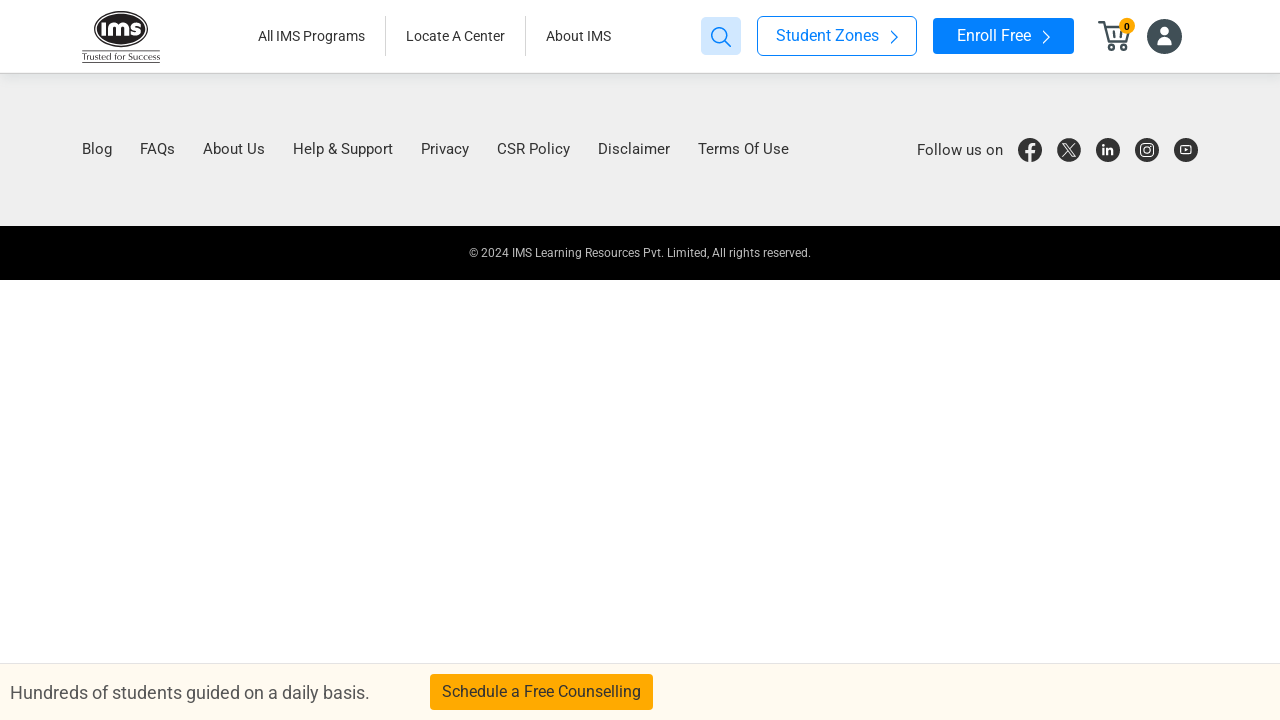

--- FILE ---
content_type: text/html; charset=UTF-8
request_url: https://www.imsindia.com/faqs/once-i-take-the-gmatwhen-will-i-see-my-scores/
body_size: 93103
content:

<!DOCTYPE html>
<html lang="en-US" class="no-js no-svg">

<head><meta charset="UTF-8"><script>if(navigator.userAgent.match(/MSIE|Internet Explorer/i)||navigator.userAgent.match(/Trident\/7\..*?rv:11/i)){var href=document.location.href;if(!href.match(/[?&]nowprocket/)){if(href.indexOf("?")==-1){if(href.indexOf("#")==-1){document.location.href=href+"?nowprocket=1"}else{document.location.href=href.replace("#","?nowprocket=1#")}}else{if(href.indexOf("#")==-1){document.location.href=href+"&nowprocket=1"}else{document.location.href=href.replace("#","&nowprocket=1#")}}}}</script><script>(()=>{class RocketLazyLoadScripts{constructor(){this.v="2.0.4",this.userEvents=["keydown","keyup","mousedown","mouseup","mousemove","mouseover","mouseout","touchmove","touchstart","touchend","touchcancel","wheel","click","dblclick","input"],this.attributeEvents=["onblur","onclick","oncontextmenu","ondblclick","onfocus","onmousedown","onmouseenter","onmouseleave","onmousemove","onmouseout","onmouseover","onmouseup","onmousewheel","onscroll","onsubmit"]}async t(){this.i(),this.o(),/iP(ad|hone)/.test(navigator.userAgent)&&this.h(),this.u(),this.l(this),this.m(),this.k(this),this.p(this),this._(),await Promise.all([this.R(),this.L()]),this.lastBreath=Date.now(),this.S(this),this.P(),this.D(),this.O(),this.M(),await this.C(this.delayedScripts.normal),await this.C(this.delayedScripts.defer),await this.C(this.delayedScripts.async),await this.T(),await this.F(),await this.j(),await this.A(),window.dispatchEvent(new Event("rocket-allScriptsLoaded")),this.everythingLoaded=!0,this.lastTouchEnd&&await new Promise(t=>setTimeout(t,500-Date.now()+this.lastTouchEnd)),this.I(),this.H(),this.U(),this.W()}i(){this.CSPIssue=sessionStorage.getItem("rocketCSPIssue"),document.addEventListener("securitypolicyviolation",t=>{this.CSPIssue||"script-src-elem"!==t.violatedDirective||"data"!==t.blockedURI||(this.CSPIssue=!0,sessionStorage.setItem("rocketCSPIssue",!0))},{isRocket:!0})}o(){window.addEventListener("pageshow",t=>{this.persisted=t.persisted,this.realWindowLoadedFired=!0},{isRocket:!0}),window.addEventListener("pagehide",()=>{this.onFirstUserAction=null},{isRocket:!0})}h(){let t;function e(e){t=e}window.addEventListener("touchstart",e,{isRocket:!0}),window.addEventListener("touchend",function i(o){o.changedTouches[0]&&t.changedTouches[0]&&Math.abs(o.changedTouches[0].pageX-t.changedTouches[0].pageX)<10&&Math.abs(o.changedTouches[0].pageY-t.changedTouches[0].pageY)<10&&o.timeStamp-t.timeStamp<200&&(window.removeEventListener("touchstart",e,{isRocket:!0}),window.removeEventListener("touchend",i,{isRocket:!0}),"INPUT"===o.target.tagName&&"text"===o.target.type||(o.target.dispatchEvent(new TouchEvent("touchend",{target:o.target,bubbles:!0})),o.target.dispatchEvent(new MouseEvent("mouseover",{target:o.target,bubbles:!0})),o.target.dispatchEvent(new PointerEvent("click",{target:o.target,bubbles:!0,cancelable:!0,detail:1,clientX:o.changedTouches[0].clientX,clientY:o.changedTouches[0].clientY})),event.preventDefault()))},{isRocket:!0})}q(t){this.userActionTriggered||("mousemove"!==t.type||this.firstMousemoveIgnored?"keyup"===t.type||"mouseover"===t.type||"mouseout"===t.type||(this.userActionTriggered=!0,this.onFirstUserAction&&this.onFirstUserAction()):this.firstMousemoveIgnored=!0),"click"===t.type&&t.preventDefault(),t.stopPropagation(),t.stopImmediatePropagation(),"touchstart"===this.lastEvent&&"touchend"===t.type&&(this.lastTouchEnd=Date.now()),"click"===t.type&&(this.lastTouchEnd=0),this.lastEvent=t.type,t.composedPath&&t.composedPath()[0].getRootNode()instanceof ShadowRoot&&(t.rocketTarget=t.composedPath()[0]),this.savedUserEvents.push(t)}u(){this.savedUserEvents=[],this.userEventHandler=this.q.bind(this),this.userEvents.forEach(t=>window.addEventListener(t,this.userEventHandler,{passive:!1,isRocket:!0})),document.addEventListener("visibilitychange",this.userEventHandler,{isRocket:!0})}U(){this.userEvents.forEach(t=>window.removeEventListener(t,this.userEventHandler,{passive:!1,isRocket:!0})),document.removeEventListener("visibilitychange",this.userEventHandler,{isRocket:!0}),this.savedUserEvents.forEach(t=>{(t.rocketTarget||t.target).dispatchEvent(new window[t.constructor.name](t.type,t))})}m(){const t="return false",e=Array.from(this.attributeEvents,t=>"data-rocket-"+t),i="["+this.attributeEvents.join("],[")+"]",o="[data-rocket-"+this.attributeEvents.join("],[data-rocket-")+"]",s=(e,i,o)=>{o&&o!==t&&(e.setAttribute("data-rocket-"+i,o),e["rocket"+i]=new Function("event",o),e.setAttribute(i,t))};new MutationObserver(t=>{for(const n of t)"attributes"===n.type&&(n.attributeName.startsWith("data-rocket-")||this.everythingLoaded?n.attributeName.startsWith("data-rocket-")&&this.everythingLoaded&&this.N(n.target,n.attributeName.substring(12)):s(n.target,n.attributeName,n.target.getAttribute(n.attributeName))),"childList"===n.type&&n.addedNodes.forEach(t=>{if(t.nodeType===Node.ELEMENT_NODE)if(this.everythingLoaded)for(const i of[t,...t.querySelectorAll(o)])for(const t of i.getAttributeNames())e.includes(t)&&this.N(i,t.substring(12));else for(const e of[t,...t.querySelectorAll(i)])for(const t of e.getAttributeNames())this.attributeEvents.includes(t)&&s(e,t,e.getAttribute(t))})}).observe(document,{subtree:!0,childList:!0,attributeFilter:[...this.attributeEvents,...e]})}I(){this.attributeEvents.forEach(t=>{document.querySelectorAll("[data-rocket-"+t+"]").forEach(e=>{this.N(e,t)})})}N(t,e){const i=t.getAttribute("data-rocket-"+e);i&&(t.setAttribute(e,i),t.removeAttribute("data-rocket-"+e))}k(t){Object.defineProperty(HTMLElement.prototype,"onclick",{get(){return this.rocketonclick||null},set(e){this.rocketonclick=e,this.setAttribute(t.everythingLoaded?"onclick":"data-rocket-onclick","this.rocketonclick(event)")}})}S(t){function e(e,i){let o=e[i];e[i]=null,Object.defineProperty(e,i,{get:()=>o,set(s){t.everythingLoaded?o=s:e["rocket"+i]=o=s}})}e(document,"onreadystatechange"),e(window,"onload"),e(window,"onpageshow");try{Object.defineProperty(document,"readyState",{get:()=>t.rocketReadyState,set(e){t.rocketReadyState=e},configurable:!0}),document.readyState="loading"}catch(t){console.log("WPRocket DJE readyState conflict, bypassing")}}l(t){this.originalAddEventListener=EventTarget.prototype.addEventListener,this.originalRemoveEventListener=EventTarget.prototype.removeEventListener,this.savedEventListeners=[],EventTarget.prototype.addEventListener=function(e,i,o){o&&o.isRocket||!t.B(e,this)&&!t.userEvents.includes(e)||t.B(e,this)&&!t.userActionTriggered||e.startsWith("rocket-")||t.everythingLoaded?t.originalAddEventListener.call(this,e,i,o):(t.savedEventListeners.push({target:this,remove:!1,type:e,func:i,options:o}),"mouseenter"!==e&&"mouseleave"!==e||t.originalAddEventListener.call(this,e,t.savedUserEvents.push,o))},EventTarget.prototype.removeEventListener=function(e,i,o){o&&o.isRocket||!t.B(e,this)&&!t.userEvents.includes(e)||t.B(e,this)&&!t.userActionTriggered||e.startsWith("rocket-")||t.everythingLoaded?t.originalRemoveEventListener.call(this,e,i,o):t.savedEventListeners.push({target:this,remove:!0,type:e,func:i,options:o})}}J(t,e){this.savedEventListeners=this.savedEventListeners.filter(i=>{let o=i.type,s=i.target||window;return e!==o||t!==s||(this.B(o,s)&&(i.type="rocket-"+o),this.$(i),!1)})}H(){EventTarget.prototype.addEventListener=this.originalAddEventListener,EventTarget.prototype.removeEventListener=this.originalRemoveEventListener,this.savedEventListeners.forEach(t=>this.$(t))}$(t){t.remove?this.originalRemoveEventListener.call(t.target,t.type,t.func,t.options):this.originalAddEventListener.call(t.target,t.type,t.func,t.options)}p(t){let e;function i(e){return t.everythingLoaded?e:e.split(" ").map(t=>"load"===t||t.startsWith("load.")?"rocket-jquery-load":t).join(" ")}function o(o){function s(e){const s=o.fn[e];o.fn[e]=o.fn.init.prototype[e]=function(){return this[0]===window&&t.userActionTriggered&&("string"==typeof arguments[0]||arguments[0]instanceof String?arguments[0]=i(arguments[0]):"object"==typeof arguments[0]&&Object.keys(arguments[0]).forEach(t=>{const e=arguments[0][t];delete arguments[0][t],arguments[0][i(t)]=e})),s.apply(this,arguments),this}}if(o&&o.fn&&!t.allJQueries.includes(o)){const e={DOMContentLoaded:[],"rocket-DOMContentLoaded":[]};for(const t in e)document.addEventListener(t,()=>{e[t].forEach(t=>t())},{isRocket:!0});o.fn.ready=o.fn.init.prototype.ready=function(i){function s(){parseInt(o.fn.jquery)>2?setTimeout(()=>i.bind(document)(o)):i.bind(document)(o)}return"function"==typeof i&&(t.realDomReadyFired?!t.userActionTriggered||t.fauxDomReadyFired?s():e["rocket-DOMContentLoaded"].push(s):e.DOMContentLoaded.push(s)),o([])},s("on"),s("one"),s("off"),t.allJQueries.push(o)}e=o}t.allJQueries=[],o(window.jQuery),Object.defineProperty(window,"jQuery",{get:()=>e,set(t){o(t)}})}P(){const t=new Map;document.write=document.writeln=function(e){const i=document.currentScript,o=document.createRange(),s=i.parentElement;let n=t.get(i);void 0===n&&(n=i.nextSibling,t.set(i,n));const c=document.createDocumentFragment();o.setStart(c,0),c.appendChild(o.createContextualFragment(e)),s.insertBefore(c,n)}}async R(){return new Promise(t=>{this.userActionTriggered?t():this.onFirstUserAction=t})}async L(){return new Promise(t=>{document.addEventListener("DOMContentLoaded",()=>{this.realDomReadyFired=!0,t()},{isRocket:!0})})}async j(){return this.realWindowLoadedFired?Promise.resolve():new Promise(t=>{window.addEventListener("load",t,{isRocket:!0})})}M(){this.pendingScripts=[];this.scriptsMutationObserver=new MutationObserver(t=>{for(const e of t)e.addedNodes.forEach(t=>{"SCRIPT"!==t.tagName||t.noModule||t.isWPRocket||this.pendingScripts.push({script:t,promise:new Promise(e=>{const i=()=>{const i=this.pendingScripts.findIndex(e=>e.script===t);i>=0&&this.pendingScripts.splice(i,1),e()};t.addEventListener("load",i,{isRocket:!0}),t.addEventListener("error",i,{isRocket:!0}),setTimeout(i,1e3)})})})}),this.scriptsMutationObserver.observe(document,{childList:!0,subtree:!0})}async F(){await this.X(),this.pendingScripts.length?(await this.pendingScripts[0].promise,await this.F()):this.scriptsMutationObserver.disconnect()}D(){this.delayedScripts={normal:[],async:[],defer:[]},document.querySelectorAll("script[type$=rocketlazyloadscript]").forEach(t=>{t.hasAttribute("data-rocket-src")?t.hasAttribute("async")&&!1!==t.async?this.delayedScripts.async.push(t):t.hasAttribute("defer")&&!1!==t.defer||"module"===t.getAttribute("data-rocket-type")?this.delayedScripts.defer.push(t):this.delayedScripts.normal.push(t):this.delayedScripts.normal.push(t)})}async _(){await this.L();let t=[];document.querySelectorAll("script[type$=rocketlazyloadscript][data-rocket-src]").forEach(e=>{let i=e.getAttribute("data-rocket-src");if(i&&!i.startsWith("data:")){i.startsWith("//")&&(i=location.protocol+i);try{const o=new URL(i).origin;o!==location.origin&&t.push({src:o,crossOrigin:e.crossOrigin||"module"===e.getAttribute("data-rocket-type")})}catch(t){}}}),t=[...new Map(t.map(t=>[JSON.stringify(t),t])).values()],this.Y(t,"preconnect")}async G(t){if(await this.K(),!0!==t.noModule||!("noModule"in HTMLScriptElement.prototype))return new Promise(e=>{let i;function o(){(i||t).setAttribute("data-rocket-status","executed"),e()}try{if(navigator.userAgent.includes("Firefox/")||""===navigator.vendor||this.CSPIssue)i=document.createElement("script"),[...t.attributes].forEach(t=>{let e=t.nodeName;"type"!==e&&("data-rocket-type"===e&&(e="type"),"data-rocket-src"===e&&(e="src"),i.setAttribute(e,t.nodeValue))}),t.text&&(i.text=t.text),t.nonce&&(i.nonce=t.nonce),i.hasAttribute("src")?(i.addEventListener("load",o,{isRocket:!0}),i.addEventListener("error",()=>{i.setAttribute("data-rocket-status","failed-network"),e()},{isRocket:!0}),setTimeout(()=>{i.isConnected||e()},1)):(i.text=t.text,o()),i.isWPRocket=!0,t.parentNode.replaceChild(i,t);else{const i=t.getAttribute("data-rocket-type"),s=t.getAttribute("data-rocket-src");i?(t.type=i,t.removeAttribute("data-rocket-type")):t.removeAttribute("type"),t.addEventListener("load",o,{isRocket:!0}),t.addEventListener("error",i=>{this.CSPIssue&&i.target.src.startsWith("data:")?(console.log("WPRocket: CSP fallback activated"),t.removeAttribute("src"),this.G(t).then(e)):(t.setAttribute("data-rocket-status","failed-network"),e())},{isRocket:!0}),s?(t.fetchPriority="high",t.removeAttribute("data-rocket-src"),t.src=s):t.src="data:text/javascript;base64,"+window.btoa(unescape(encodeURIComponent(t.text)))}}catch(i){t.setAttribute("data-rocket-status","failed-transform"),e()}});t.setAttribute("data-rocket-status","skipped")}async C(t){const e=t.shift();return e?(e.isConnected&&await this.G(e),this.C(t)):Promise.resolve()}O(){this.Y([...this.delayedScripts.normal,...this.delayedScripts.defer,...this.delayedScripts.async],"preload")}Y(t,e){this.trash=this.trash||[];let i=!0;var o=document.createDocumentFragment();t.forEach(t=>{const s=t.getAttribute&&t.getAttribute("data-rocket-src")||t.src;if(s&&!s.startsWith("data:")){const n=document.createElement("link");n.href=s,n.rel=e,"preconnect"!==e&&(n.as="script",n.fetchPriority=i?"high":"low"),t.getAttribute&&"module"===t.getAttribute("data-rocket-type")&&(n.crossOrigin=!0),t.crossOrigin&&(n.crossOrigin=t.crossOrigin),t.integrity&&(n.integrity=t.integrity),t.nonce&&(n.nonce=t.nonce),o.appendChild(n),this.trash.push(n),i=!1}}),document.head.appendChild(o)}W(){this.trash.forEach(t=>t.remove())}async T(){try{document.readyState="interactive"}catch(t){}this.fauxDomReadyFired=!0;try{await this.K(),this.J(document,"readystatechange"),document.dispatchEvent(new Event("rocket-readystatechange")),await this.K(),document.rocketonreadystatechange&&document.rocketonreadystatechange(),await this.K(),this.J(document,"DOMContentLoaded"),document.dispatchEvent(new Event("rocket-DOMContentLoaded")),await this.K(),this.J(window,"DOMContentLoaded"),window.dispatchEvent(new Event("rocket-DOMContentLoaded"))}catch(t){console.error(t)}}async A(){try{document.readyState="complete"}catch(t){}try{await this.K(),this.J(document,"readystatechange"),document.dispatchEvent(new Event("rocket-readystatechange")),await this.K(),document.rocketonreadystatechange&&document.rocketonreadystatechange(),await this.K(),this.J(window,"load"),window.dispatchEvent(new Event("rocket-load")),await this.K(),window.rocketonload&&window.rocketonload(),await this.K(),this.allJQueries.forEach(t=>t(window).trigger("rocket-jquery-load")),await this.K(),this.J(window,"pageshow");const t=new Event("rocket-pageshow");t.persisted=this.persisted,window.dispatchEvent(t),await this.K(),window.rocketonpageshow&&window.rocketonpageshow({persisted:this.persisted})}catch(t){console.error(t)}}async K(){Date.now()-this.lastBreath>45&&(await this.X(),this.lastBreath=Date.now())}async X(){return document.hidden?new Promise(t=>setTimeout(t)):new Promise(t=>requestAnimationFrame(t))}B(t,e){return e===document&&"readystatechange"===t||(e===document&&"DOMContentLoaded"===t||(e===window&&"DOMContentLoaded"===t||(e===window&&"load"===t||e===window&&"pageshow"===t)))}static run(){(new RocketLazyLoadScripts).t()}}RocketLazyLoadScripts.run()})();</script>

	<!-- Google Tag Manager h-->
	<script type="rocketlazyloadscript" rel="dns-prefetch" async>(function (w, d, s, l, i) {
			w[l] = w[l] || []; w[l].push({
				'gtm.start':
					new Date().getTime(), event: 'gtm.js'
			}); var f = d.getElementsByTagName(s)[0],
				j = d.createElement(s), dl = l != 'dataLayer' ? '&l=' + l : ''; j.async = true; j.src =
					'https://www.googletagmanager.com/gtm.js?id=' + i + dl; f.parentNode.insertBefore(j, f);
		})(window, document, 'script', 'dataLayer', 'GTM-KBVV73H');</script>
	<!-- End Google Tag Manager -->

	
	
	<meta name="viewport" content="width=device-width, initial-scale=1, maximum-scale=1.0" />
	<meta http-equiv="X-UA-Compatible" content="IE=Edge,chrome=1" />
	<meta http-equiv="Cache-control" content="public">
	
	<link rel="preconnect" href="https://fonts.gstatic.com" crossorigin>
	
	<link rel="shortcut icon" href="https://www.imsindia.com/ims-india/wp-content/themes/ims-india-new/img/favicon.png" />
	<!-- <meta name="keywords" content=""> -->

	<meta name="keywords" content="">

	<meta name='robots' content='noindex, follow' />

	<!-- This site is optimized with the Yoast SEO plugin v23.2 - https://yoast.com/wordpress/plugins/seo/ -->
	<title>Once I take the GMAT,when will I see my scores? - IMS India</title>
<link data-rocket-preload as="style" href="https://fonts.googleapis.com/css2?family=Roboto:wght@300;400;500;700&#038;display=swap" rel="preload">
<link href="https://fonts.googleapis.com/css2?family=Roboto:wght@300;400;500;700&#038;display=swap" media="print" onload="this.media=&#039;all&#039;" rel="stylesheet">
<noscript><link rel="stylesheet" href="https://fonts.googleapis.com/css2?family=Roboto:wght@300;400;500;700&#038;display=swap"></noscript>
<link crossorigin data-rocket-preload as="font" href="https://fonts.gstatic.com/s/roboto/v50/KFO7CnqEu92Fr1ME7kSn66aGLdTylUAMa3yUBA.woff2" rel="preload">
<link crossorigin data-rocket-preload as="font" href="https://fonts.gstatic.com/s/ibmplexsans/v9/zYXgKVElMYYaJe8bpLHnCwDKhdzeFb5N.woff2" rel="preload">
<link crossorigin data-rocket-preload as="font" href="https://fonts.gstatic.com/s/ibmplexsans/v9/zYXgKVElMYYaJe8bpLHnCwDKhdXeFb5N.woff2" rel="preload">
<link crossorigin data-rocket-preload as="font" href="https://fonts.gstatic.com/s/ibmplexsans/v9/zYXgKVElMYYaJe8bpLHnCwDKhdLeFb5N.woff2" rel="preload">
<link crossorigin data-rocket-preload as="font" href="https://fonts.gstatic.com/s/ibmplexsans/v9/zYXgKVElMYYaJe8bpLHnCwDKhd7eFb5N.woff2" rel="preload">
<link crossorigin data-rocket-preload as="font" href="https://fonts.gstatic.com/s/ibmplexsans/v9/zYXgKVElMYYaJe8bpLHnCwDKhd_eFb5N.woff2" rel="preload">
<link crossorigin data-rocket-preload as="font" href="https://fonts.gstatic.com/s/ibmplexsans/v9/zYXgKVElMYYaJe8bpLHnCwDKhdHeFQ.woff2" rel="preload">
<style id="wpr-usedcss">@font-face{font-family:Roboto;font-style:normal;font-weight:300;font-stretch:100%;font-display:swap;src:url(https://fonts.gstatic.com/s/roboto/v50/KFO7CnqEu92Fr1ME7kSn66aGLdTylUAMa3yUBA.woff2) format('woff2');unicode-range:U+0000-00FF,U+0131,U+0152-0153,U+02BB-02BC,U+02C6,U+02DA,U+02DC,U+0304,U+0308,U+0329,U+2000-206F,U+20AC,U+2122,U+2191,U+2193,U+2212,U+2215,U+FEFF,U+FFFD}@font-face{font-family:Roboto;font-style:normal;font-weight:400;font-stretch:100%;font-display:swap;src:url(https://fonts.gstatic.com/s/roboto/v50/KFO7CnqEu92Fr1ME7kSn66aGLdTylUAMa3yUBA.woff2) format('woff2');unicode-range:U+0000-00FF,U+0131,U+0152-0153,U+02BB-02BC,U+02C6,U+02DA,U+02DC,U+0304,U+0308,U+0329,U+2000-206F,U+20AC,U+2122,U+2191,U+2193,U+2212,U+2215,U+FEFF,U+FFFD}@font-face{font-family:Roboto;font-style:normal;font-weight:500;font-stretch:100%;font-display:swap;src:url(https://fonts.gstatic.com/s/roboto/v50/KFO7CnqEu92Fr1ME7kSn66aGLdTylUAMa3yUBA.woff2) format('woff2');unicode-range:U+0000-00FF,U+0131,U+0152-0153,U+02BB-02BC,U+02C6,U+02DA,U+02DC,U+0304,U+0308,U+0329,U+2000-206F,U+20AC,U+2122,U+2191,U+2193,U+2212,U+2215,U+FEFF,U+FFFD}@font-face{font-family:Roboto;font-style:normal;font-weight:700;font-stretch:100%;font-display:swap;src:url(https://fonts.gstatic.com/s/roboto/v50/KFO7CnqEu92Fr1ME7kSn66aGLdTylUAMa3yUBA.woff2) format('woff2');unicode-range:U+0000-00FF,U+0131,U+0152-0153,U+02BB-02BC,U+02C6,U+02DA,U+02DC,U+0304,U+0308,U+0329,U+2000-206F,U+20AC,U+2122,U+2191,U+2193,U+2212,U+2215,U+FEFF,U+FFFD}:where(.wp-block-button__link){border-radius:9999px;box-shadow:none;padding:calc(.667em + 2px) calc(1.333em + 2px);text-decoration:none}:root :where(.wp-block-button .wp-block-button__link.is-style-outline),:root :where(.wp-block-button.is-style-outline>.wp-block-button__link){border:2px solid;padding:.667em 1.333em}:root :where(.wp-block-button .wp-block-button__link.is-style-outline:not(.has-text-color)),:root :where(.wp-block-button.is-style-outline>.wp-block-button__link:not(.has-text-color)){color:currentColor}:root :where(.wp-block-button .wp-block-button__link.is-style-outline:not(.has-background)),:root :where(.wp-block-button.is-style-outline>.wp-block-button__link:not(.has-background)){background-color:initial;background-image:none}:where(.wp-block-calendar table:not(.has-background) th){background:#ddd}:where(.wp-block-columns){margin-bottom:1.75em}:where(.wp-block-columns.has-background){padding:1.25em 2.375em}:where(.wp-block-post-comments input[type=submit]){border:none}:where(.wp-block-cover-image:not(.has-text-color)),:where(.wp-block-cover:not(.has-text-color)){color:#fff}:where(.wp-block-cover-image.is-light:not(.has-text-color)),:where(.wp-block-cover.is-light:not(.has-text-color)){color:#000}:root :where(.wp-block-cover h1:not(.has-text-color)),:root :where(.wp-block-cover h2:not(.has-text-color)),:root :where(.wp-block-cover h3:not(.has-text-color)),:root :where(.wp-block-cover h4:not(.has-text-color)),:root :where(.wp-block-cover h5:not(.has-text-color)),:root :where(.wp-block-cover h6:not(.has-text-color)),:root :where(.wp-block-cover p:not(.has-text-color)){color:inherit}:where(.wp-block-file){margin-bottom:1.5em}:where(.wp-block-file__button){border-radius:2em;display:inline-block;padding:.5em 1em}:where(.wp-block-file__button):is(a):active,:where(.wp-block-file__button):is(a):focus,:where(.wp-block-file__button):is(a):hover,:where(.wp-block-file__button):is(a):visited{box-shadow:none;color:#fff;opacity:.85;text-decoration:none}:where(.wp-block-group.wp-block-group-is-layout-constrained){position:relative}:root :where(.wp-block-image.is-style-rounded img,.wp-block-image .is-style-rounded img){border-radius:9999px}:where(.wp-block-latest-comments:not([style*=line-height] .wp-block-latest-comments__comment)){line-height:1.1}:where(.wp-block-latest-comments:not([style*=line-height] .wp-block-latest-comments__comment-excerpt p)){line-height:1.8}:root :where(.wp-block-latest-posts.is-grid){padding:0}:root :where(.wp-block-latest-posts.wp-block-latest-posts__list){padding-left:0}ol,ul{box-sizing:border-box}:root :where(ul.has-background,ol.has-background){padding:1.25em 2.375em}:where(.wp-block-navigation.has-background .wp-block-navigation-item a:not(.wp-element-button)),:where(.wp-block-navigation.has-background .wp-block-navigation-submenu a:not(.wp-element-button)){padding:.5em 1em}:where(.wp-block-navigation .wp-block-navigation__submenu-container .wp-block-navigation-item a:not(.wp-element-button)),:where(.wp-block-navigation .wp-block-navigation__submenu-container .wp-block-navigation-submenu a:not(.wp-element-button)),:where(.wp-block-navigation .wp-block-navigation__submenu-container .wp-block-navigation-submenu button.wp-block-navigation-item__content),:where(.wp-block-navigation .wp-block-navigation__submenu-container .wp-block-pages-list__item button.wp-block-navigation-item__content){padding:.5em 1em}:root :where(p.has-background){padding:1.25em 2.375em}:where(p.has-text-color:not(.has-link-color)) a{color:inherit}:where(.wp-block-post-comments-form) input:not([type=submit]),:where(.wp-block-post-comments-form) textarea{border:1px solid #949494;font-family:inherit;font-size:1em}:where(.wp-block-post-comments-form) input:where(:not([type=submit]):not([type=checkbox])),:where(.wp-block-post-comments-form) textarea{padding:calc(.667em + 2px)}:where(.wp-block-post-excerpt){margin-bottom:var(--wp--style--block-gap);margin-top:var(--wp--style--block-gap)}:where(.wp-block-preformatted.has-background){padding:1.25em 2.375em}:where(.wp-block-search__button){border:1px solid #ccc;padding:6px 10px}:where(.wp-block-search__input){font-family:inherit;font-size:inherit;font-style:inherit;font-weight:inherit;letter-spacing:inherit;line-height:inherit;text-transform:inherit}:where(.wp-block-search__button-inside .wp-block-search__inside-wrapper){border:1px solid #949494;box-sizing:border-box;padding:4px}:where(.wp-block-search__button-inside .wp-block-search__inside-wrapper) .wp-block-search__input{border:none;border-radius:0;padding:0 4px}:where(.wp-block-search__button-inside .wp-block-search__inside-wrapper) .wp-block-search__input:focus{outline:0}:where(.wp-block-search__button-inside .wp-block-search__inside-wrapper) :where(.wp-block-search__button){padding:4px 8px}:root :where(.wp-block-separator.is-style-dots){height:auto;line-height:1;text-align:center}:root :where(.wp-block-separator.is-style-dots):before{color:currentColor;content:"···";font-family:serif;font-size:1.5em;letter-spacing:2em;padding-left:2em}:root :where(.wp-block-site-logo.is-style-rounded){border-radius:9999px}:root :where(.wp-block-site-title a){color:inherit}:where(.wp-block-social-links:not(.is-style-logos-only)) .wp-social-link{background-color:#f0f0f0;color:#444}:where(.wp-block-social-links:not(.is-style-logos-only)) .wp-social-link-amazon{background-color:#f90;color:#fff}:where(.wp-block-social-links:not(.is-style-logos-only)) .wp-social-link-bandcamp{background-color:#1ea0c3;color:#fff}:where(.wp-block-social-links:not(.is-style-logos-only)) .wp-social-link-behance{background-color:#0757fe;color:#fff}:where(.wp-block-social-links:not(.is-style-logos-only)) .wp-social-link-bluesky{background-color:#0a7aff;color:#fff}:where(.wp-block-social-links:not(.is-style-logos-only)) .wp-social-link-codepen{background-color:#1e1f26;color:#fff}:where(.wp-block-social-links:not(.is-style-logos-only)) .wp-social-link-deviantart{background-color:#02e49b;color:#fff}:where(.wp-block-social-links:not(.is-style-logos-only)) .wp-social-link-dribbble{background-color:#e94c89;color:#fff}:where(.wp-block-social-links:not(.is-style-logos-only)) .wp-social-link-dropbox{background-color:#4280ff;color:#fff}:where(.wp-block-social-links:not(.is-style-logos-only)) .wp-social-link-etsy{background-color:#f45800;color:#fff}:where(.wp-block-social-links:not(.is-style-logos-only)) .wp-social-link-facebook{background-color:#1778f2;color:#fff}:where(.wp-block-social-links:not(.is-style-logos-only)) .wp-social-link-fivehundredpx{background-color:#000;color:#fff}:where(.wp-block-social-links:not(.is-style-logos-only)) .wp-social-link-flickr{background-color:#0461dd;color:#fff}:where(.wp-block-social-links:not(.is-style-logos-only)) .wp-social-link-foursquare{background-color:#e65678;color:#fff}:where(.wp-block-social-links:not(.is-style-logos-only)) .wp-social-link-github{background-color:#24292d;color:#fff}:where(.wp-block-social-links:not(.is-style-logos-only)) .wp-social-link-goodreads{background-color:#eceadd;color:#382110}:where(.wp-block-social-links:not(.is-style-logos-only)) .wp-social-link-google{background-color:#ea4434;color:#fff}:where(.wp-block-social-links:not(.is-style-logos-only)) .wp-social-link-gravatar{background-color:#1d4fc4;color:#fff}:where(.wp-block-social-links:not(.is-style-logos-only)) .wp-social-link-instagram{background-color:#f00075;color:#fff}:where(.wp-block-social-links:not(.is-style-logos-only)) .wp-social-link-lastfm{background-color:#e21b24;color:#fff}:where(.wp-block-social-links:not(.is-style-logos-only)) .wp-social-link-linkedin{background-color:#0d66c2;color:#fff}:where(.wp-block-social-links:not(.is-style-logos-only)) .wp-social-link-mastodon{background-color:#3288d4;color:#fff}:where(.wp-block-social-links:not(.is-style-logos-only)) .wp-social-link-medium{background-color:#000;color:#fff}:where(.wp-block-social-links:not(.is-style-logos-only)) .wp-social-link-meetup{background-color:#f6405f;color:#fff}:where(.wp-block-social-links:not(.is-style-logos-only)) .wp-social-link-patreon{background-color:#000;color:#fff}:where(.wp-block-social-links:not(.is-style-logos-only)) .wp-social-link-pinterest{background-color:#e60122;color:#fff}:where(.wp-block-social-links:not(.is-style-logos-only)) .wp-social-link-pocket{background-color:#ef4155;color:#fff}:where(.wp-block-social-links:not(.is-style-logos-only)) .wp-social-link-reddit{background-color:#ff4500;color:#fff}:where(.wp-block-social-links:not(.is-style-logos-only)) .wp-social-link-skype{background-color:#0478d7;color:#fff}:where(.wp-block-social-links:not(.is-style-logos-only)) .wp-social-link-snapchat{background-color:#fefc00;color:#fff;stroke:#000}:where(.wp-block-social-links:not(.is-style-logos-only)) .wp-social-link-soundcloud{background-color:#ff5600;color:#fff}:where(.wp-block-social-links:not(.is-style-logos-only)) .wp-social-link-spotify{background-color:#1bd760;color:#fff}:where(.wp-block-social-links:not(.is-style-logos-only)) .wp-social-link-telegram{background-color:#2aabee;color:#fff}:where(.wp-block-social-links:not(.is-style-logos-only)) .wp-social-link-threads{background-color:#000;color:#fff}:where(.wp-block-social-links:not(.is-style-logos-only)) .wp-social-link-tiktok{background-color:#000;color:#fff}:where(.wp-block-social-links:not(.is-style-logos-only)) .wp-social-link-tumblr{background-color:#011835;color:#fff}:where(.wp-block-social-links:not(.is-style-logos-only)) .wp-social-link-twitch{background-color:#6440a4;color:#fff}:where(.wp-block-social-links:not(.is-style-logos-only)) .wp-social-link-twitter{background-color:#1da1f2;color:#fff}:where(.wp-block-social-links:not(.is-style-logos-only)) .wp-social-link-vimeo{background-color:#1eb7ea;color:#fff}:where(.wp-block-social-links:not(.is-style-logos-only)) .wp-social-link-vk{background-color:#4680c2;color:#fff}:where(.wp-block-social-links:not(.is-style-logos-only)) .wp-social-link-wordpress{background-color:#3499cd;color:#fff}:where(.wp-block-social-links:not(.is-style-logos-only)) .wp-social-link-whatsapp{background-color:#25d366;color:#fff}:where(.wp-block-social-links:not(.is-style-logos-only)) .wp-social-link-x{background-color:#000;color:#fff}:where(.wp-block-social-links:not(.is-style-logos-only)) .wp-social-link-yelp{background-color:#d32422;color:#fff}:where(.wp-block-social-links:not(.is-style-logos-only)) .wp-social-link-youtube{background-color:red;color:#fff}:where(.wp-block-social-links.is-style-logos-only) .wp-social-link{background:0 0}:where(.wp-block-social-links.is-style-logos-only) .wp-social-link svg{height:1.25em;width:1.25em}:where(.wp-block-social-links.is-style-logos-only) .wp-social-link-amazon{color:#f90}:where(.wp-block-social-links.is-style-logos-only) .wp-social-link-bandcamp{color:#1ea0c3}:where(.wp-block-social-links.is-style-logos-only) .wp-social-link-behance{color:#0757fe}:where(.wp-block-social-links.is-style-logos-only) .wp-social-link-bluesky{color:#0a7aff}:where(.wp-block-social-links.is-style-logos-only) .wp-social-link-codepen{color:#1e1f26}:where(.wp-block-social-links.is-style-logos-only) .wp-social-link-deviantart{color:#02e49b}:where(.wp-block-social-links.is-style-logos-only) .wp-social-link-dribbble{color:#e94c89}:where(.wp-block-social-links.is-style-logos-only) .wp-social-link-dropbox{color:#4280ff}:where(.wp-block-social-links.is-style-logos-only) .wp-social-link-etsy{color:#f45800}:where(.wp-block-social-links.is-style-logos-only) .wp-social-link-facebook{color:#1778f2}:where(.wp-block-social-links.is-style-logos-only) .wp-social-link-fivehundredpx{color:#000}:where(.wp-block-social-links.is-style-logos-only) .wp-social-link-flickr{color:#0461dd}:where(.wp-block-social-links.is-style-logos-only) .wp-social-link-foursquare{color:#e65678}:where(.wp-block-social-links.is-style-logos-only) .wp-social-link-github{color:#24292d}:where(.wp-block-social-links.is-style-logos-only) .wp-social-link-goodreads{color:#382110}:where(.wp-block-social-links.is-style-logos-only) .wp-social-link-google{color:#ea4434}:where(.wp-block-social-links.is-style-logos-only) .wp-social-link-gravatar{color:#1d4fc4}:where(.wp-block-social-links.is-style-logos-only) .wp-social-link-instagram{color:#f00075}:where(.wp-block-social-links.is-style-logos-only) .wp-social-link-lastfm{color:#e21b24}:where(.wp-block-social-links.is-style-logos-only) .wp-social-link-linkedin{color:#0d66c2}:where(.wp-block-social-links.is-style-logos-only) .wp-social-link-mastodon{color:#3288d4}:where(.wp-block-social-links.is-style-logos-only) .wp-social-link-medium{color:#000}:where(.wp-block-social-links.is-style-logos-only) .wp-social-link-meetup{color:#f6405f}:where(.wp-block-social-links.is-style-logos-only) .wp-social-link-patreon{color:#000}:where(.wp-block-social-links.is-style-logos-only) .wp-social-link-pinterest{color:#e60122}:where(.wp-block-social-links.is-style-logos-only) .wp-social-link-pocket{color:#ef4155}:where(.wp-block-social-links.is-style-logos-only) .wp-social-link-reddit{color:#ff4500}:where(.wp-block-social-links.is-style-logos-only) .wp-social-link-skype{color:#0478d7}:where(.wp-block-social-links.is-style-logos-only) .wp-social-link-snapchat{color:#fff;stroke:#000}:where(.wp-block-social-links.is-style-logos-only) .wp-social-link-soundcloud{color:#ff5600}:where(.wp-block-social-links.is-style-logos-only) .wp-social-link-spotify{color:#1bd760}:where(.wp-block-social-links.is-style-logos-only) .wp-social-link-telegram{color:#2aabee}:where(.wp-block-social-links.is-style-logos-only) .wp-social-link-threads{color:#000}:where(.wp-block-social-links.is-style-logos-only) .wp-social-link-tiktok{color:#000}:where(.wp-block-social-links.is-style-logos-only) .wp-social-link-tumblr{color:#011835}:where(.wp-block-social-links.is-style-logos-only) .wp-social-link-twitch{color:#6440a4}:where(.wp-block-social-links.is-style-logos-only) .wp-social-link-twitter{color:#1da1f2}:where(.wp-block-social-links.is-style-logos-only) .wp-social-link-vimeo{color:#1eb7ea}:where(.wp-block-social-links.is-style-logos-only) .wp-social-link-vk{color:#4680c2}:where(.wp-block-social-links.is-style-logos-only) .wp-social-link-whatsapp{color:#25d366}:where(.wp-block-social-links.is-style-logos-only) .wp-social-link-wordpress{color:#3499cd}:where(.wp-block-social-links.is-style-logos-only) .wp-social-link-x{color:#000}:where(.wp-block-social-links.is-style-logos-only) .wp-social-link-yelp{color:#d32422}:where(.wp-block-social-links.is-style-logos-only) .wp-social-link-youtube{color:red}:root :where(.wp-block-social-links .wp-social-link a){padding:.25em}:root :where(.wp-block-social-links.is-style-logos-only .wp-social-link a){padding:0}:root :where(.wp-block-social-links.is-style-pill-shape .wp-social-link a){padding-left:.66667em;padding-right:.66667em}:root :where(.wp-block-tag-cloud.is-style-outline){display:flex;flex-wrap:wrap;gap:1ch}:root :where(.wp-block-tag-cloud.is-style-outline a){border:1px solid;font-size:unset!important;margin-right:0;padding:1ch 2ch;text-decoration:none!important}:where(.wp-block-term-description){margin-bottom:var(--wp--style--block-gap);margin-top:var(--wp--style--block-gap)}:where(pre.wp-block-verse){font-family:inherit}:root{--wp--preset--font-size--normal:16px;--wp--preset--font-size--huge:42px}html :where(.has-border-color){border-style:solid}html :where([style*=border-top-color]){border-top-style:solid}html :where([style*=border-right-color]){border-right-style:solid}html :where([style*=border-bottom-color]){border-bottom-style:solid}html :where([style*=border-left-color]){border-left-style:solid}html :where([style*=border-width]){border-style:solid}html :where([style*=border-top-width]){border-top-style:solid}html :where([style*=border-right-width]){border-right-style:solid}html :where([style*=border-bottom-width]){border-bottom-style:solid}html :where([style*=border-left-width]){border-left-style:solid}html :where(img[class*=wp-image-]){height:auto;max-width:100%}:where(figure){margin:0 0 1em}html :where(.is-position-sticky){--wp-admin--admin-bar--position-offset:var(--wp-admin--admin-bar--height,0px)}:root{--wp-admin-theme-color:#3858e9;--wp-admin-theme-color--rgb:56,88,233;--wp-admin-theme-color-darker-10:#2145e6;--wp-admin-theme-color-darker-10--rgb:33,69,230;--wp-admin-theme-color-darker-20:#183ad6;--wp-admin-theme-color-darker-20--rgb:24,58,214;--wp-admin-border-width-focus:2px}[role=region]{position:relative}:root{--wp-admin-theme-color:#007cba;--wp-admin-theme-color--rgb:0,124,186;--wp-admin-theme-color-darker-10:#006ba1;--wp-admin-theme-color-darker-10--rgb:0,107,161;--wp-admin-theme-color-darker-20:#005a87;--wp-admin-theme-color-darker-20--rgb:0,90,135;--wp-admin-border-width-focus:2px;--wp-block-synced-color:#7a00df;--wp-block-synced-color--rgb:122,0,223;--wp-bound-block-color:var(--wp-block-synced-color)}@media (min-resolution:192dpi){:root{--wp-admin-border-width-focus:1.5px}}:where(.wp-block-popup-maker-cta-button__link){border-radius:9999px;box-shadow:none;padding:1rem 2.25rem;text-decoration:none}:root :where(.wp-block-popup-maker-cta-button){font-family:inherit;font-size:var(--wp--preset--font-size--medium);font-style:normal;line-height:inherit}:root :where(.wp-block-popup-maker-cta-button .wp-block-popup-maker-cta-button__link.is-style-outline),:root :where(.wp-block-popup-maker-cta-button.is-style-outline>.wp-block-popup-maker-cta-button__link){border:1px solid;padding:calc(1rem - 1px) calc(2.25rem - 1px)}:root :where(.wp-block-popup-maker-cta-button .wp-block-popup-maker-cta-button__link.is-style-outline:not(.has-text-color)),:root :where(.wp-block-popup-maker-cta-button.is-style-outline>.wp-block-popup-maker-cta-button__link:not(.has-text-color)){color:currentColor}:root :where(.wp-block-popup-maker-cta-button .wp-block-popup-maker-cta-button__link.is-style-outline:not(.has-background)),:root :where(.wp-block-popup-maker-cta-button.is-style-outline>.wp-block-popup-maker-cta-button__link:not(.has-background)){background-color:#0000;background-image:none}:root :where(.wp-block-popup-maker-cta-button.is-style-outline>.wp-block-popup-maker-cta-button__link.wp-block-popup-maker-cta-button__link:not(.has-background):hover){background-color:color-mix(in srgb,var(--wp--preset--color--contrast) 5%,#0000)}@supports not (background-color:color-mix(in srgb,red 50%,blue)){:where(.wp-block-popup-maker-cta-button:not(.is-style-outline))>.wp-block-popup-maker-cta-button__link:not(.is-style-outline):hover{filter:brightness(.85)}:where(.wp-block-popup-maker-cta-button.is-style-outline>.wp-block-popup-maker-cta-button__link.wp-block-popup-maker-cta-button__link:not(.has-background):hover){filter:brightness(1.05)}}:root{--wp--preset--aspect-ratio--square:1;--wp--preset--aspect-ratio--4-3:4/3;--wp--preset--aspect-ratio--3-4:3/4;--wp--preset--aspect-ratio--3-2:3/2;--wp--preset--aspect-ratio--2-3:2/3;--wp--preset--aspect-ratio--16-9:16/9;--wp--preset--aspect-ratio--9-16:9/16;--wp--preset--color--black:#000000;--wp--preset--color--cyan-bluish-gray:#abb8c3;--wp--preset--color--white:#ffffff;--wp--preset--color--pale-pink:#f78da7;--wp--preset--color--vivid-red:#cf2e2e;--wp--preset--color--luminous-vivid-orange:#ff6900;--wp--preset--color--luminous-vivid-amber:#fcb900;--wp--preset--color--light-green-cyan:#7bdcb5;--wp--preset--color--vivid-green-cyan:#00d084;--wp--preset--color--pale-cyan-blue:#8ed1fc;--wp--preset--color--vivid-cyan-blue:#0693e3;--wp--preset--color--vivid-purple:#9b51e0;--wp--preset--gradient--vivid-cyan-blue-to-vivid-purple:linear-gradient(135deg,rgba(6, 147, 227, 1) 0%,rgb(155, 81, 224) 100%);--wp--preset--gradient--light-green-cyan-to-vivid-green-cyan:linear-gradient(135deg,rgb(122, 220, 180) 0%,rgb(0, 208, 130) 100%);--wp--preset--gradient--luminous-vivid-amber-to-luminous-vivid-orange:linear-gradient(135deg,rgba(252, 185, 0, 1) 0%,rgba(255, 105, 0, 1) 100%);--wp--preset--gradient--luminous-vivid-orange-to-vivid-red:linear-gradient(135deg,rgba(255, 105, 0, 1) 0%,rgb(207, 46, 46) 100%);--wp--preset--gradient--very-light-gray-to-cyan-bluish-gray:linear-gradient(135deg,rgb(238, 238, 238) 0%,rgb(169, 184, 195) 100%);--wp--preset--gradient--cool-to-warm-spectrum:linear-gradient(135deg,rgb(74, 234, 220) 0%,rgb(151, 120, 209) 20%,rgb(207, 42, 186) 40%,rgb(238, 44, 130) 60%,rgb(251, 105, 98) 80%,rgb(254, 248, 76) 100%);--wp--preset--gradient--blush-light-purple:linear-gradient(135deg,rgb(255, 206, 236) 0%,rgb(152, 150, 240) 100%);--wp--preset--gradient--blush-bordeaux:linear-gradient(135deg,rgb(254, 205, 165) 0%,rgb(254, 45, 45) 50%,rgb(107, 0, 62) 100%);--wp--preset--gradient--luminous-dusk:linear-gradient(135deg,rgb(255, 203, 112) 0%,rgb(199, 81, 192) 50%,rgb(65, 88, 208) 100%);--wp--preset--gradient--pale-ocean:linear-gradient(135deg,rgb(255, 245, 203) 0%,rgb(182, 227, 212) 50%,rgb(51, 167, 181) 100%);--wp--preset--gradient--electric-grass:linear-gradient(135deg,rgb(202, 248, 128) 0%,rgb(113, 206, 126) 100%);--wp--preset--gradient--midnight:linear-gradient(135deg,rgb(2, 3, 129) 0%,rgb(40, 116, 252) 100%);--wp--preset--font-size--small:13px;--wp--preset--font-size--medium:20px;--wp--preset--font-size--large:36px;--wp--preset--font-size--x-large:42px;--wp--preset--spacing--20:0.44rem;--wp--preset--spacing--30:0.67rem;--wp--preset--spacing--40:1rem;--wp--preset--spacing--50:1.5rem;--wp--preset--spacing--60:2.25rem;--wp--preset--spacing--70:3.38rem;--wp--preset--spacing--80:5.06rem;--wp--preset--shadow--natural:6px 6px 9px rgba(0, 0, 0, .2);--wp--preset--shadow--deep:12px 12px 50px rgba(0, 0, 0, .4);--wp--preset--shadow--sharp:6px 6px 0px rgba(0, 0, 0, .2);--wp--preset--shadow--outlined:6px 6px 0px -3px rgba(255, 255, 255, 1),6px 6px rgba(0, 0, 0, 1);--wp--preset--shadow--crisp:6px 6px 0px rgba(0, 0, 0, 1)}:where(.is-layout-flex){gap:.5em}:where(.is-layout-grid){gap:.5em}:where(.wp-block-post-template.is-layout-flex){gap:1.25em}:where(.wp-block-post-template.is-layout-grid){gap:1.25em}:where(.wp-block-columns.is-layout-flex){gap:2em}:where(.wp-block-columns.is-layout-grid){gap:2em}:root :where(.wp-block-pullquote){font-size:1.5em;line-height:1.6}#mega-menu-wrap-max_mega_menu_1,#mega-menu-wrap-max_mega_menu_1 #mega-menu-max_mega_menu_1,#mega-menu-wrap-max_mega_menu_1 #mega-menu-max_mega_menu_1 a.mega-menu-link,#mega-menu-wrap-max_mega_menu_1 #mega-menu-max_mega_menu_1 li.mega-menu-column,#mega-menu-wrap-max_mega_menu_1 #mega-menu-max_mega_menu_1 li.mega-menu-item,#mega-menu-wrap-max_mega_menu_1 #mega-menu-max_mega_menu_1 li.mega-menu-row,#mega-menu-wrap-max_mega_menu_1 #mega-menu-max_mega_menu_1 ul.mega-sub-menu{transition:none;border-radius:0;box-shadow:none;background:0 0;border:0;bottom:auto;box-sizing:border-box;clip:auto;color:#fa0;display:block;float:none;font-family:inherit;font-size:12px;height:auto;left:auto;line-height:1;list-style-type:none;margin:0;min-height:auto;max-height:none;min-width:auto;max-width:none;opacity:1;outline:0;overflow:visible;padding:0;position:relative;pointer-events:auto;right:auto;text-align:left;text-decoration:none;text-indent:0;text-transform:none;transform:none;top:auto;vertical-align:baseline;visibility:inherit;width:auto;word-wrap:break-word;white-space:normal}#mega-menu-wrap-max_mega_menu_1 #mega-menu-max_mega_menu_1 a.mega-menu-link:after,#mega-menu-wrap-max_mega_menu_1 #mega-menu-max_mega_menu_1 a.mega-menu-link:before,#mega-menu-wrap-max_mega_menu_1 #mega-menu-max_mega_menu_1 li.mega-menu-column:after,#mega-menu-wrap-max_mega_menu_1 #mega-menu-max_mega_menu_1 li.mega-menu-column:before,#mega-menu-wrap-max_mega_menu_1 #mega-menu-max_mega_menu_1 li.mega-menu-item:after,#mega-menu-wrap-max_mega_menu_1 #mega-menu-max_mega_menu_1 li.mega-menu-item:before,#mega-menu-wrap-max_mega_menu_1 #mega-menu-max_mega_menu_1 li.mega-menu-row:after,#mega-menu-wrap-max_mega_menu_1 #mega-menu-max_mega_menu_1 li.mega-menu-row:before,#mega-menu-wrap-max_mega_menu_1 #mega-menu-max_mega_menu_1 ul.mega-sub-menu:after,#mega-menu-wrap-max_mega_menu_1 #mega-menu-max_mega_menu_1 ul.mega-sub-menu:before,#mega-menu-wrap-max_mega_menu_1 #mega-menu-max_mega_menu_1:after,#mega-menu-wrap-max_mega_menu_1 #mega-menu-max_mega_menu_1:before,#mega-menu-wrap-max_mega_menu_1:after,#mega-menu-wrap-max_mega_menu_1:before{display:none}#mega-menu-wrap-max_mega_menu_1{border-radius:0}#mega-menu-wrap-max_mega_menu_1.mega-keyboard-navigation #mega-menu-max_mega_menu_1 a:focus,#mega-menu-wrap-max_mega_menu_1.mega-keyboard-navigation #mega-menu-max_mega_menu_1 input:focus,#mega-menu-wrap-max_mega_menu_1.mega-keyboard-navigation #mega-menu-max_mega_menu_1 li.mega-menu-item a.mega-menu-link:focus,#mega-menu-wrap-max_mega_menu_1.mega-keyboard-navigation #mega-menu-max_mega_menu_1 span:focus,#mega-menu-wrap-max_mega_menu_1.mega-keyboard-navigation .mega-menu-toggle:focus,#mega-menu-wrap-max_mega_menu_1.mega-keyboard-navigation .mega-toggle-block .mega-search input[type=text]:focus,#mega-menu-wrap-max_mega_menu_1.mega-keyboard-navigation .mega-toggle-block a:focus,#mega-menu-wrap-max_mega_menu_1.mega-keyboard-navigation .mega-toggle-block button.mega-toggle-animated:focus,#mega-menu-wrap-max_mega_menu_1.mega-keyboard-navigation .mega-toggle-block:focus{outline-style:solid;outline-width:3px;outline-color:#109cde;outline-offset:-3px}#mega-menu-wrap-max_mega_menu_1.mega-keyboard-navigation .mega-toggle-block button.mega-toggle-animated:focus{outline-offset:2px}#mega-menu-wrap-max_mega_menu_1.mega-keyboard-navigation>li.mega-menu-item>a.mega-menu-link:focus{background:#fff;color:#0481fe;font-weight:400;text-decoration:none;border-color:#fff}#mega-menu-wrap-max_mega_menu_1 #mega-menu-max_mega_menu_1{text-align:left;padding:0}#mega-menu-wrap-max_mega_menu_1 #mega-menu-max_mega_menu_1 a.mega-menu-link{cursor:pointer;display:inline}#mega-menu-wrap-max_mega_menu_1 #mega-menu-max_mega_menu_1>li.mega-animating>ul.mega-sub-menu{pointer-events:none}#mega-menu-wrap-max_mega_menu_1 #mega-menu-max_mega_menu_1 p{margin-bottom:10px}#mega-menu-wrap-max_mega_menu_1 #mega-menu-max_mega_menu_1 img,#mega-menu-wrap-max_mega_menu_1 #mega-menu-max_mega_menu_1 input{max-width:100%}#mega-menu-wrap-max_mega_menu_1 #mega-menu-max_mega_menu_1 li.mega-menu-item>ul.mega-sub-menu{display:block;visibility:hidden;opacity:1;pointer-events:auto}@media only screen and (max-width:768px){#mega-menu-wrap-max_mega_menu_1.mega-keyboard-navigation>li.mega-menu-item>a.mega-menu-link:focus{color:#fff;background:#333}#mega-menu-wrap-max_mega_menu_1 #mega-menu-max_mega_menu_1 li.mega-menu-item>ul.mega-sub-menu{display:none;visibility:visible;opacity:1}#mega-menu-wrap-max_mega_menu_1 #mega-menu-max_mega_menu_1 li.mega-menu-item.mega-toggle-on>ul.mega-sub-menu,#mega-menu-wrap-max_mega_menu_1 #mega-menu-max_mega_menu_1 li.mega-menu-megamenu.mega-menu-item.mega-toggle-on ul.mega-sub-menu{display:block}#mega-menu-wrap-max_mega_menu_1 #mega-menu-max_mega_menu_1 li.mega-hide-sub-menu-on-mobile>ul.mega-sub-menu,#mega-menu-wrap-max_mega_menu_1 #mega-menu-max_mega_menu_1 li.mega-menu-megamenu.mega-menu-item.mega-toggle-on li.mega-hide-sub-menu-on-mobile>ul.mega-sub-menu{display:none}}#mega-menu-wrap-max_mega_menu_1 #mega-menu-max_mega_menu_1 li.mega-menu-item.mega-menu-megamenu ul.mega-sub-menu li.mega-collapse-children>ul.mega-sub-menu{display:none}#mega-menu-wrap-max_mega_menu_1 #mega-menu-max_mega_menu_1 li.mega-menu-item.mega-menu-megamenu ul.mega-sub-menu li.mega-collapse-children.mega-toggle-on>ul.mega-sub-menu{display:block}#mega-menu-wrap-max_mega_menu_1 #mega-menu-max_mega_menu_1 li.mega-menu-item.mega-toggle-on>ul.mega-sub-menu,#mega-menu-wrap-max_mega_menu_1 #mega-menu-max_mega_menu_1.mega-no-js li.mega-menu-item:focus>ul.mega-sub-menu,#mega-menu-wrap-max_mega_menu_1 #mega-menu-max_mega_menu_1.mega-no-js li.mega-menu-item:hover>ul.mega-sub-menu{visibility:visible}#mega-menu-wrap-max_mega_menu_1 #mega-menu-max_mega_menu_1 li.mega-menu-item.mega-menu-megamenu ul.mega-sub-menu ul.mega-sub-menu{visibility:inherit;opacity:1;display:block}#mega-menu-wrap-max_mega_menu_1 #mega-menu-max_mega_menu_1 li.mega-menu-item a[class^=dashicons]:before{font-family:dashicons}#mega-menu-wrap-max_mega_menu_1 #mega-menu-max_mega_menu_1 li.mega-menu-item a.mega-menu-link:before{display:inline-block;font:inherit;font-family:dashicons;position:static;margin:0 6px 0 0;vertical-align:top;-webkit-font-smoothing:antialiased;-moz-osx-font-smoothing:grayscale;color:inherit;background:0 0;height:auto;width:auto;top:auto}#mega-menu-wrap-max_mega_menu_1 #mega-menu-max_mega_menu_1 li.mega-align-bottom-left.mega-toggle-on>a.mega-menu-link{border-radius:0}#mega-menu-wrap-max_mega_menu_1 #mega-menu-max_mega_menu_1>li.mega-menu-item{margin:0;display:inline-block;height:auto;vertical-align:middle}#mega-menu-wrap-max_mega_menu_1 #mega-menu-max_mega_menu_1>li.mega-menu-item.mega-toggle-on>a.mega-menu-link{background:#fff;color:#0481fe;font-weight:400;text-decoration:none;border-color:#fff}#mega-menu-wrap-max_mega_menu_1 #mega-menu-max_mega_menu_1>li.mega-menu-item>a.mega-menu-link{line-height:40px;height:40px;padding:0 10px;vertical-align:baseline;width:auto;display:block;color:#333;text-transform:none;text-decoration:none;text-align:left;background:rgba(0,0,0,0);border:0;border-radius:0;font-family:inherit;font-size:14px;font-weight:400;outline:0}#mega-menu-wrap-max_mega_menu_1 #mega-menu-max_mega_menu_1 li.mega-menu-megamenu>ul.mega-sub-menu>li.mega-menu-row{width:100%;float:left}#mega-menu-wrap-max_mega_menu_1 #mega-menu-max_mega_menu_1 li.mega-menu-megamenu>ul.mega-sub-menu>li.mega-menu-row .mega-menu-column{float:left;min-height:1px}@media only screen and (min-width:769px){#mega-menu-wrap-max_mega_menu_1{background:#fff}#mega-menu-wrap-max_mega_menu_1 #mega-menu-max_mega_menu_1[data-effect=fade] li.mega-menu-item>ul.mega-sub-menu{opacity:0;transition:opacity .2s ease-in,visibility .2s ease-in}#mega-menu-wrap-max_mega_menu_1 #mega-menu-max_mega_menu_1[data-effect=fade] li.mega-menu-item.mega-menu-megamenu.mega-toggle-on ul.mega-sub-menu,#mega-menu-wrap-max_mega_menu_1 #mega-menu-max_mega_menu_1[data-effect=fade] li.mega-menu-item.mega-toggle-on>ul.mega-sub-menu,#mega-menu-wrap-max_mega_menu_1 #mega-menu-max_mega_menu_1[data-effect=fade].mega-no-js li.mega-menu-item:focus>ul.mega-sub-menu,#mega-menu-wrap-max_mega_menu_1 #mega-menu-max_mega_menu_1[data-effect=fade].mega-no-js li.mega-menu-item:hover>ul.mega-sub-menu{opacity:1}#mega-menu-wrap-max_mega_menu_1 #mega-menu-max_mega_menu_1[data-effect=fade_up] li.mega-menu-item.mega-menu-flyout ul.mega-sub-menu,#mega-menu-wrap-max_mega_menu_1 #mega-menu-max_mega_menu_1[data-effect=fade_up] li.mega-menu-item.mega-menu-megamenu>ul.mega-sub-menu{opacity:0;transform:translate(0,10px);transition:opacity .2s ease-in,transform .2s ease-in,visibility .2s ease-in}#mega-menu-wrap-max_mega_menu_1 #mega-menu-max_mega_menu_1[data-effect=fade_up] li.mega-menu-item.mega-menu-megamenu.mega-toggle-on ul.mega-sub-menu,#mega-menu-wrap-max_mega_menu_1 #mega-menu-max_mega_menu_1[data-effect=fade_up] li.mega-menu-item.mega-toggle-on>ul.mega-sub-menu,#mega-menu-wrap-max_mega_menu_1 #mega-menu-max_mega_menu_1[data-effect=fade_up].mega-no-js li.mega-menu-item:focus>ul.mega-sub-menu,#mega-menu-wrap-max_mega_menu_1 #mega-menu-max_mega_menu_1[data-effect=fade_up].mega-no-js li.mega-menu-item:hover>ul.mega-sub-menu{opacity:1;transform:translate(0,0)}#mega-menu-wrap-max_mega_menu_1 #mega-menu-max_mega_menu_1>li.mega-menu-megamenu.mega-menu-item{position:static}#mega-menu-wrap-max_mega_menu_1 #mega-menu-max_mega_menu_1>li.mega-menu-item>a.mega-menu-link:focus,#mega-menu-wrap-max_mega_menu_1 #mega-menu-max_mega_menu_1>li.mega-menu-item>a.mega-menu-link:hover{background:#fff;color:#0481fe;font-weight:400;text-decoration:none;border-color:#fff}#mega-menu-wrap-max_mega_menu_1 #mega-menu-max_mega_menu_1 li.mega-menu-megamenu>ul.mega-sub-menu>li.mega-menu-row>ul.mega-sub-menu>li.mega-menu-columns-3-of-12{width:25%}#mega-menu-wrap-max_mega_menu_1 #mega-menu-max_mega_menu_1>li.mega-menu-megamenu>ul.mega-sub-menu li.mega-menu-columns-3-of-12{width:25%}}@media only screen and (max-width:768px){#mega-menu-wrap-max_mega_menu_1 #mega-menu-max_mega_menu_1>li.mega-menu-item.mega-toggle-on>a.mega-menu-link{color:#fff;background:#333}#mega-menu-wrap-max_mega_menu_1 #mega-menu-max_mega_menu_1>li.mega-menu-item{display:list-item;margin:0;clear:both;border:0}#mega-menu-wrap-max_mega_menu_1 #mega-menu-max_mega_menu_1>li.mega-menu-item>a.mega-menu-link{border-radius:0;border:0;margin:0;line-height:40px;height:40px;padding:0 10px;background:0 0;text-align:left;color:#fff;font-size:14px}#mega-menu-wrap-max_mega_menu_1 #mega-menu-max_mega_menu_1 li.mega-menu-megamenu>ul.mega-sub-menu>li.mega-menu-row>ul.mega-sub-menu>li.mega-menu-column{width:100%;clear:both}}#mega-menu-wrap-max_mega_menu_1 #mega-menu-max_mega_menu_1 li.mega-menu-megamenu>ul.mega-sub-menu>li.mega-menu-row .mega-menu-column>ul.mega-sub-menu>li.mega-menu-item{padding:10px 0;width:100%}#mega-menu-wrap-max_mega_menu_1 #mega-menu-max_mega_menu_1>li.mega-menu-megamenu>ul.mega-sub-menu{z-index:999;border-radius:0;background:#000;border:0;padding:10px 40px;position:absolute;width:100%;max-width:none;left:0}#mega-menu-wrap-max_mega_menu_1 #mega-menu-max_mega_menu_1>li.mega-menu-megamenu>ul.mega-sub-menu>li.mega-menu-item ul.mega-sub-menu{clear:both}#mega-menu-wrap-max_mega_menu_1 #mega-menu-max_mega_menu_1>li.mega-menu-megamenu>ul.mega-sub-menu>li.mega-menu-item ul.mega-sub-menu li.mega-menu-item ul.mega-sub-menu{margin-left:10px}#mega-menu-wrap-max_mega_menu_1 #mega-menu-max_mega_menu_1>li.mega-menu-megamenu>ul.mega-sub-menu li.mega-menu-column>ul.mega-sub-menu ul.mega-sub-menu ul.mega-sub-menu{margin-left:10px}#mega-menu-wrap-max_mega_menu_1 #mega-menu-max_mega_menu_1>li.mega-menu-megamenu>ul.mega-sub-menu li.mega-menu-column>ul.mega-sub-menu>li.mega-menu-item,#mega-menu-wrap-max_mega_menu_1 #mega-menu-max_mega_menu_1>li.mega-menu-megamenu>ul.mega-sub-menu>li.mega-menu-item{color:#fa0;font-family:inherit;font-size:12px;display:block;float:left;clear:none;padding:10px 0;vertical-align:top}#mega-menu-wrap-max_mega_menu_1 #mega-menu-max_mega_menu_1>li.mega-menu-megamenu>ul.mega-sub-menu li.mega-menu-column>ul.mega-sub-menu>li.mega-menu-item.mega-menu-clear,#mega-menu-wrap-max_mega_menu_1 #mega-menu-max_mega_menu_1>li.mega-menu-megamenu>ul.mega-sub-menu>li.mega-menu-item.mega-menu-clear{clear:left}#mega-menu-wrap-max_mega_menu_1 #mega-menu-max_mega_menu_1>li.mega-menu-megamenu>ul.mega-sub-menu li.mega-menu-column>ul.mega-sub-menu>li.mega-menu-item h4.mega-block-title,#mega-menu-wrap-max_mega_menu_1 #mega-menu-max_mega_menu_1>li.mega-menu-megamenu>ul.mega-sub-menu>li.mega-menu-item h4.mega-block-title{color:#fa0;font-family:inherit;font-size:14px;text-transform:capitalize;text-decoration:none;font-weight:700;text-align:left;margin:0;padding:15px 0 5px;vertical-align:top;display:block;visibility:inherit;border:0}#mega-menu-wrap-max_mega_menu_1 #mega-menu-max_mega_menu_1>li.mega-menu-megamenu>ul.mega-sub-menu li.mega-menu-column>ul.mega-sub-menu>li.mega-menu-item h4.mega-block-title:hover,#mega-menu-wrap-max_mega_menu_1 #mega-menu-max_mega_menu_1>li.mega-menu-megamenu>ul.mega-sub-menu>li.mega-menu-item h4.mega-block-title:hover{border-color:transparent}#mega-menu-wrap-max_mega_menu_1 #mega-menu-max_mega_menu_1>li.mega-menu-megamenu>ul.mega-sub-menu li.mega-menu-column>ul.mega-sub-menu>li.mega-menu-item>a.mega-menu-link,#mega-menu-wrap-max_mega_menu_1 #mega-menu-max_mega_menu_1>li.mega-menu-megamenu>ul.mega-sub-menu>li.mega-menu-item>a.mega-menu-link{color:#bbb;font-family:inherit;font-size:12px;text-transform:capitalize;text-decoration:none;font-weight:700;text-align:left;margin:0 10px 0 0;padding:7px 0;vertical-align:top;display:block;border:0}#mega-menu-wrap-max_mega_menu_1 #mega-menu-max_mega_menu_1>li.mega-menu-megamenu>ul.mega-sub-menu li.mega-menu-column>ul.mega-sub-menu>li.mega-menu-item>a.mega-menu-link:hover,#mega-menu-wrap-max_mega_menu_1 #mega-menu-max_mega_menu_1>li.mega-menu-megamenu>ul.mega-sub-menu>li.mega-menu-item>a.mega-menu-link:hover{border-color:transparent}#mega-menu-wrap-max_mega_menu_1 #mega-menu-max_mega_menu_1>li.mega-menu-megamenu>ul.mega-sub-menu li.mega-menu-column>ul.mega-sub-menu>li.mega-menu-item>a.mega-menu-link:focus,#mega-menu-wrap-max_mega_menu_1 #mega-menu-max_mega_menu_1>li.mega-menu-megamenu>ul.mega-sub-menu li.mega-menu-column>ul.mega-sub-menu>li.mega-menu-item>a.mega-menu-link:hover,#mega-menu-wrap-max_mega_menu_1 #mega-menu-max_mega_menu_1>li.mega-menu-megamenu>ul.mega-sub-menu>li.mega-menu-item>a.mega-menu-link:focus,#mega-menu-wrap-max_mega_menu_1 #mega-menu-max_mega_menu_1>li.mega-menu-megamenu>ul.mega-sub-menu>li.mega-menu-item>a.mega-menu-link:hover{color:#fa0;font-weight:700;text-decoration:none;background:rgba(0,0,0,0)}#mega-menu-wrap-max_mega_menu_1 #mega-menu-max_mega_menu_1>li.mega-menu-megamenu>ul.mega-sub-menu li.mega-menu-column>ul.mega-sub-menu>li.mega-menu-item li.mega-menu-item>a.mega-menu-link,#mega-menu-wrap-max_mega_menu_1 #mega-menu-max_mega_menu_1>li.mega-menu-megamenu>ul.mega-sub-menu>li.mega-menu-item li.mega-menu-item>a.mega-menu-link{color:#666;font-family:inherit;font-size:14px;text-transform:none;text-decoration:none;font-weight:400;text-align:left;margin:0;padding:0;vertical-align:top;display:block;border:0}#mega-menu-wrap-max_mega_menu_1 #mega-menu-max_mega_menu_1>li.mega-menu-megamenu>ul.mega-sub-menu li.mega-menu-column>ul.mega-sub-menu>li.mega-menu-item li.mega-menu-item>a.mega-menu-link:hover,#mega-menu-wrap-max_mega_menu_1 #mega-menu-max_mega_menu_1>li.mega-menu-megamenu>ul.mega-sub-menu>li.mega-menu-item li.mega-menu-item>a.mega-menu-link:hover{border-color:transparent}#mega-menu-wrap-max_mega_menu_1 #mega-menu-max_mega_menu_1>li.mega-menu-megamenu>ul.mega-sub-menu li.mega-menu-column>ul.mega-sub-menu>li.mega-menu-item li.mega-menu-item>a.mega-menu-link:focus,#mega-menu-wrap-max_mega_menu_1 #mega-menu-max_mega_menu_1>li.mega-menu-megamenu>ul.mega-sub-menu li.mega-menu-column>ul.mega-sub-menu>li.mega-menu-item li.mega-menu-item>a.mega-menu-link:hover,#mega-menu-wrap-max_mega_menu_1 #mega-menu-max_mega_menu_1>li.mega-menu-megamenu>ul.mega-sub-menu>li.mega-menu-item li.mega-menu-item>a.mega-menu-link:focus,#mega-menu-wrap-max_mega_menu_1 #mega-menu-max_mega_menu_1>li.mega-menu-megamenu>ul.mega-sub-menu>li.mega-menu-item li.mega-menu-item>a.mega-menu-link:hover{color:#666;font-weight:400;text-decoration:none;background:rgba(0,0,0,0)}@media only screen and (max-width:768px){#mega-menu-wrap-max_mega_menu_1 #mega-menu-max_mega_menu_1>li.mega-menu-megamenu>ul.mega-sub-menu{float:left;position:static;width:100%}#mega-menu-wrap-max_mega_menu_1 #mega-menu-max_mega_menu_1>li.mega-menu-megamenu>ul.mega-sub-menu{border:0;padding:10px;border-radius:0}#mega-menu-wrap-max_mega_menu_1 #mega-menu-max_mega_menu_1>li.mega-menu-megamenu>ul.mega-sub-menu>li.mega-menu-item{width:100%;clear:both}}#mega-menu-wrap-max_mega_menu_1 #mega-menu-max_mega_menu_1>li.mega-menu-flyout ul.mega-sub-menu{z-index:999;position:absolute;width:250px;max-width:none;padding:0;border:0;background:#000;border-radius:0}@media only screen and (max-width:768px){#mega-menu-wrap-max_mega_menu_1 #mega-menu-max_mega_menu_1>li.mega-menu-flyout ul.mega-sub-menu{float:left;position:static;width:100%;padding:0;border:0;border-radius:0}#mega-menu-wrap-max_mega_menu_1 #mega-menu-max_mega_menu_1>li.mega-menu-flyout ul.mega-sub-menu li.mega-menu-item{clear:both}#mega-menu-wrap-max_mega_menu_1 #mega-menu-max_mega_menu_1>li.mega-menu-flyout ul.mega-sub-menu li.mega-menu-item:first-child>a.mega-menu-link{border-top-left-radius:0;border-top-right-radius:0}}#mega-menu-wrap-max_mega_menu_1 #mega-menu-max_mega_menu_1>li.mega-menu-flyout ul.mega-sub-menu li.mega-menu-item a.mega-menu-link{display:block;background:#000;color:#fff;font-family:inherit;font-size:14px;font-weight:400;padding:5px 10px;line-height:35px;text-decoration:none;text-transform:none;vertical-align:baseline}#mega-menu-wrap-max_mega_menu_1 #mega-menu-max_mega_menu_1>li.mega-menu-flyout ul.mega-sub-menu li.mega-menu-item:first-child>a.mega-menu-link{border-top-left-radius:0;border-top-right-radius:0}#mega-menu-wrap-max_mega_menu_1 #mega-menu-max_mega_menu_1>li.mega-menu-flyout ul.mega-sub-menu li.mega-menu-item:last-child>a.mega-menu-link{border-bottom-right-radius:0;border-bottom-left-radius:0}#mega-menu-wrap-max_mega_menu_1 #mega-menu-max_mega_menu_1>li.mega-menu-flyout ul.mega-sub-menu li.mega-menu-item a.mega-menu-link:focus,#mega-menu-wrap-max_mega_menu_1 #mega-menu-max_mega_menu_1>li.mega-menu-flyout ul.mega-sub-menu li.mega-menu-item a.mega-menu-link:hover{background:rgba(0,0,0,0);font-weight:400;text-decoration:none;color:#fa0}#mega-menu-wrap-max_mega_menu_1 #mega-menu-max_mega_menu_1>li.mega-menu-flyout ul.mega-sub-menu li.mega-menu-item ul.mega-sub-menu{position:absolute;left:100%;top:0}#mega-menu-wrap-max_mega_menu_1 #mega-menu-max_mega_menu_1 li.mega-menu-item-has-children>a.mega-menu-link>span.mega-indicator{display:inline-block;width:auto;background:0 0;position:relative;pointer-events:auto;left:auto;min-width:auto;font-size:inherit;padding:0;margin:0 0 0 6px;height:auto;line-height:inherit;color:inherit}#mega-menu-wrap-max_mega_menu_1 #mega-menu-max_mega_menu_1 li.mega-menu-item-has-children>a.mega-menu-link>span.mega-indicator:after{content:"";font-family:dashicons;font-weight:400;display:inline-block;margin:0;vertical-align:top;-webkit-font-smoothing:antialiased;-moz-osx-font-smoothing:grayscale;transform:rotate(0);color:inherit;position:relative;background:0 0;height:auto;width:auto;right:auto;line-height:inherit}#mega-menu-wrap-max_mega_menu_1 #mega-menu-max_mega_menu_1 li.mega-menu-item-has-children li.mega-menu-item-has-children>a.mega-menu-link>span.mega-indicator{float:right}#mega-menu-wrap-max_mega_menu_1 #mega-menu-max_mega_menu_1 li.mega-menu-item-has-children.mega-collapse-children.mega-toggle-on>a.mega-menu-link>span.mega-indicator:after{content:""}#mega-menu-wrap-max_mega_menu_1 #mega-menu-max_mega_menu_1 li.mega-menu-megamenu:not(.mega-menu-tabbed) li.mega-menu-item-has-children:not(.mega-collapse-children)>a.mega-menu-link>span.mega-indicator{display:none}@media only screen and (min-width:769px){#mega-menu-wrap-max_mega_menu_1 #mega-menu-max_mega_menu_1 li.mega-menu-flyout li.mega-menu-item a.mega-menu-link>span.mega-indicator:after{content:""}}@media only screen and (max-width:768px){#mega-menu-wrap-max_mega_menu_1 #mega-menu-max_mega_menu_1>li.mega-menu-flyout ul.mega-sub-menu li.mega-menu-item:last-child>a.mega-menu-link{border-bottom-right-radius:0;border-bottom-left-radius:0}#mega-menu-wrap-max_mega_menu_1 #mega-menu-max_mega_menu_1>li.mega-menu-flyout ul.mega-sub-menu li.mega-menu-item ul.mega-sub-menu{position:static;left:0;width:100%}#mega-menu-wrap-max_mega_menu_1 #mega-menu-max_mega_menu_1>li.mega-menu-flyout ul.mega-sub-menu li.mega-menu-item ul.mega-sub-menu a.mega-menu-link{padding-left:20px}#mega-menu-wrap-max_mega_menu_1 #mega-menu-max_mega_menu_1>li.mega-menu-flyout ul.mega-sub-menu li.mega-menu-item ul.mega-sub-menu ul.mega-sub-menu a.mega-menu-link{padding-left:30px}#mega-menu-wrap-max_mega_menu_1 #mega-menu-max_mega_menu_1 li.mega-menu-item-has-children>a.mega-menu-link>span.mega-indicator{float:right}#mega-menu-wrap-max_mega_menu_1 #mega-menu-max_mega_menu_1 li.mega-menu-item-has-children.mega-toggle-on>a.mega-menu-link>span.mega-indicator:after{content:""}#mega-menu-wrap-max_mega_menu_1 #mega-menu-max_mega_menu_1 li.mega-menu-item-has-children.mega-hide-sub-menu-on-mobile>a.mega-menu-link>span.mega-indicator{display:none}#mega-menu-wrap-max_mega_menu_1:after{content:"";display:table;clear:both}}#mega-menu-wrap-max_mega_menu_1 .mega-menu-toggle{display:none;z-index:1;cursor:pointer;background:#222;border-radius:2px 2px 2px 2px;line-height:40px;height:40px;text-align:left;user-select:none;-webkit-tap-highlight-color:transparent;outline:0;white-space:nowrap}#mega-menu-wrap-max_mega_menu_1 .mega-menu-toggle img{max-width:100%;padding:0}#mega-menu-wrap-max_mega_menu_1 .mega-menu-toggle .mega-toggle-blocks-center,#mega-menu-wrap-max_mega_menu_1 .mega-menu-toggle .mega-toggle-blocks-left,#mega-menu-wrap-max_mega_menu_1 .mega-menu-toggle .mega-toggle-blocks-right{display:-webkit-box;display:-ms-flexbox;display:-webkit-flex;display:flex;-ms-flex-preferred-size:33.33%;-webkit-flex-basis:33.33%;flex-basis:33.33%}#mega-menu-wrap-max_mega_menu_1 .mega-menu-toggle .mega-toggle-blocks-left{-webkit-box-flex:1;-ms-flex:1;-webkit-flex:1;flex:1;-webkit-box-pack:start;-ms-flex-pack:start;-webkit-justify-content:flex-start;justify-content:flex-start}#mega-menu-wrap-max_mega_menu_1 .mega-menu-toggle .mega-toggle-blocks-left .mega-toggle-block{margin-left:6px}#mega-menu-wrap-max_mega_menu_1 .mega-menu-toggle .mega-toggle-blocks-left .mega-toggle-block:only-child{margin-right:6px}#mega-menu-wrap-max_mega_menu_1 .mega-menu-toggle .mega-toggle-blocks-center{-webkit-box-pack:center;-ms-flex-pack:center;-webkit-justify-content:center;justify-content:center}#mega-menu-wrap-max_mega_menu_1 .mega-menu-toggle .mega-toggle-blocks-center .mega-toggle-block{margin-left:3px;margin-right:3px}#mega-menu-wrap-max_mega_menu_1 .mega-menu-toggle .mega-toggle-blocks-right{-webkit-box-flex:1;-ms-flex:1;-webkit-flex:1;flex:1;-webkit-box-pack:end;-ms-flex-pack:end;-webkit-justify-content:flex-end;justify-content:flex-end}#mega-menu-wrap-max_mega_menu_1 .mega-menu-toggle .mega-toggle-blocks-right .mega-toggle-block{margin-right:6px}#mega-menu-wrap-max_mega_menu_1 .mega-menu-toggle .mega-toggle-blocks-right .mega-toggle-block:only-child{margin-left:6px}#mega-menu-wrap-max_mega_menu_1 .mega-menu-toggle .mega-toggle-block{display:-webkit-box;display:-ms-flexbox;display:-webkit-flex;display:flex;height:100%;outline:0;-webkit-align-self:center;-ms-flex-item-align:center;align-self:center;-ms-flex-negative:0;-webkit-flex-shrink:0;flex-shrink:0}@media only screen and (max-width:768px){#mega-menu-wrap-max_mega_menu_1 .mega-menu-toggle{display:-webkit-box;display:-ms-flexbox;display:-webkit-flex;display:flex}#mega-menu-wrap-max_mega_menu_1 .mega-menu-toggle+#mega-menu-max_mega_menu_1{background:#222;padding:0;display:none}#mega-menu-wrap-max_mega_menu_1 .mega-menu-toggle.mega-menu-open+#mega-menu-max_mega_menu_1{display:block}}#mega-menu-wrap-max_mega_menu_1 .mega-menu-toggle .mega-toggle-block-0{cursor:pointer}#mega-menu-wrap-max_mega_menu_1 .mega-menu-toggle .mega-toggle-block-0 .mega-toggle-animated{padding:0;display:-webkit-box;display:-ms-flexbox;display:-webkit-flex;display:flex;cursor:pointer;transition-property:opacity,filter;transition-duration:.15s;transition-timing-function:linear;font:inherit;color:inherit;text-transform:none;background-color:transparent;border:0;margin:0;overflow:visible;transform:scale(.8);align-self:center;outline:0;background:0 0}#mega-menu-wrap-max_mega_menu_1 .mega-menu-toggle .mega-toggle-block-0 .mega-toggle-animated-box{width:40px;height:24px;display:inline-block;position:relative;outline:0}#mega-menu-wrap-max_mega_menu_1 .mega-menu-toggle .mega-toggle-block-0 .mega-toggle-animated-inner{display:block;top:50%;margin-top:-2px}#mega-menu-wrap-max_mega_menu_1 .mega-menu-toggle .mega-toggle-block-0 .mega-toggle-animated-inner,#mega-menu-wrap-max_mega_menu_1 .mega-menu-toggle .mega-toggle-block-0 .mega-toggle-animated-inner::after,#mega-menu-wrap-max_mega_menu_1 .mega-menu-toggle .mega-toggle-block-0 .mega-toggle-animated-inner::before{width:40px;height:4px;background-color:#ddd;border-radius:4px;position:absolute;transition-property:transform;transition-duration:.15s;transition-timing-function:ease}#mega-menu-wrap-max_mega_menu_1 .mega-menu-toggle .mega-toggle-block-0 .mega-toggle-animated-inner::after,#mega-menu-wrap-max_mega_menu_1 .mega-menu-toggle .mega-toggle-block-0 .mega-toggle-animated-inner::before{content:"";display:block}#mega-menu-wrap-max_mega_menu_1 .mega-menu-toggle .mega-toggle-block-0 .mega-toggle-animated-inner::before{top:-10px}#mega-menu-wrap-max_mega_menu_1 .mega-menu-toggle .mega-toggle-block-0 .mega-toggle-animated-inner::after{bottom:-10px}#mega-menu-wrap-max_mega_menu_1 .mega-menu-toggle .mega-toggle-block-0 .mega-toggle-animated-slider .mega-toggle-animated-inner{top:2px}#mega-menu-wrap-max_mega_menu_1 .mega-menu-toggle .mega-toggle-block-0 .mega-toggle-animated-slider .mega-toggle-animated-inner::before{top:10px;transition-property:transform,opacity;transition-timing-function:ease;transition-duration:.15s}#mega-menu-wrap-max_mega_menu_1 .mega-menu-toggle .mega-toggle-block-0 .mega-toggle-animated-slider .mega-toggle-animated-inner::after{top:20px}#mega-menu-wrap-max_mega_menu_1 .mega-menu-toggle.mega-menu-open .mega-toggle-block-0 .mega-toggle-animated-slider .mega-toggle-animated-inner{transform:translate3d(0,10px,0) rotate(45deg)}#mega-menu-wrap-max_mega_menu_1 .mega-menu-toggle.mega-menu-open .mega-toggle-block-0 .mega-toggle-animated-slider .mega-toggle-animated-inner::before{transform:rotate(-45deg) translate3d(-5.71429px,-6px,0);opacity:0}#mega-menu-wrap-max_mega_menu_1 .mega-menu-toggle.mega-menu-open .mega-toggle-block-0 .mega-toggle-animated-slider .mega-toggle-animated-inner::after{transform:translate3d(0,-20px,0) rotate(-90deg)}#mega-menu-wrap-max_mega_menu_1{clear:both}:root{--bs-blue:#0d6efd;--bs-indigo:#6610f2;--bs-purple:#6f42c1;--bs-pink:#d63384;--bs-red:#dc3545;--bs-orange:#fd7e14;--bs-yellow:#ffc107;--bs-green:#198754;--bs-teal:#20c997;--bs-cyan:#0dcaf0;--bs-white:#fff;--bs-gray:#6c757d;--bs-gray-dark:#343a40;--bs-primary:#0d6efd;--bs-secondary:#6c757d;--bs-success:#198754;--bs-info:#0dcaf0;--bs-warning:#ffc107;--bs-danger:#dc3545;--bs-light:#f8f9fa;--bs-dark:#212529;--bs-font-sans-serif:system-ui,-apple-system,"Segoe UI",Roboto,"Helvetica Neue",Arial,"Noto Sans","Liberation Sans",sans-serif,"Apple Color Emoji","Segoe UI Emoji","Segoe UI Symbol","Noto Color Emoji";--bs-font-monospace:SFMono-Regular,Menlo,Monaco,Consolas,"Liberation Mono","Courier New",monospace;--bs-gradient:linear-gradient(180deg, rgba(255, 255, 255, .15), rgba(255, 255, 255, 0))}*,::after,::before{box-sizing:border-box}@media (prefers-reduced-motion:no-preference){:root{scroll-behavior:smooth}}body{margin:0;font-family:var(--bs-font-sans-serif);font-size:1rem;font-weight:400;line-height:1.5;color:#212529;background-color:#fff;-webkit-text-size-adjust:100%;-webkit-tap-highlight-color:transparent}hr{margin:1rem 0;color:inherit;background-color:currentColor;border:0;opacity:.25}hr:not([size]){height:1px}.h2,.h4,h2,h3,h4,h6{margin-top:0;margin-bottom:.5rem;font-weight:500;line-height:1.2}.h2,h2{font-size:calc(1.325rem + .9vw)}@media (min-width:1200px){.h2,h2{font-size:2rem}}h3{font-size:calc(1.3rem + .6vw)}@media (min-width:1200px){h3{font-size:1.75rem}}.h4,h4{font-size:calc(1.275rem + .3vw)}@media (min-width:1200px){.h4,h4{font-size:1.5rem}}h6{font-size:1rem}p{margin-top:0;margin-bottom:1rem}abbr[data-bs-original-title],abbr[title]{-webkit-text-decoration:underline dotted;text-decoration:underline dotted;cursor:help;-webkit-text-decoration-skip-ink:none;text-decoration-skip-ink:none}address{margin-bottom:1rem;font-style:normal;line-height:inherit}ol,ul{padding-left:2rem}ol,ul{margin-top:0;margin-bottom:1rem}ol ol,ol ul,ul ol,ul ul{margin-bottom:0}dd{margin-bottom:.5rem;margin-left:0}b,strong{font-weight:bolder}.small,small{font-size:.875em}sub{position:relative;font-size:.75em;line-height:0;vertical-align:baseline}sub{bottom:-.25em}a{color:#0d6efd;text-decoration:underline}a:hover{color:#0a58ca}a:not([href]):not([class]),a:not([href]):not([class]):hover{color:inherit;text-decoration:none}code{font-family:var(--bs-font-monospace);font-size:1em;direction:ltr;unicode-bidi:bidi-override}code{font-size:.875em;color:#d63384;word-wrap:break-word}a>code{color:inherit}figure{margin:0 0 1rem}img,svg{vertical-align:middle}table{caption-side:bottom;border-collapse:collapse}caption{padding-top:.5rem;padding-bottom:.5rem;color:#6c757d;text-align:left}th{text-align:inherit;text-align:-webkit-match-parent}tbody,td,th,thead,tr{border-color:inherit;border-style:solid;border-width:0}label{display:inline-block}button{border-radius:0}button:focus:not(:focus-visible){outline:0}button,input,optgroup,select,textarea{margin:0;font-family:inherit;font-size:inherit;line-height:inherit}button,select{text-transform:none}[role=button]{cursor:pointer}select{word-wrap:normal}select:disabled{opacity:1}[list]::-webkit-calendar-picker-indicator{display:none}[type=button],[type=reset],[type=submit],button{-webkit-appearance:button}[type=button]:not(:disabled),[type=reset]:not(:disabled),[type=submit]:not(:disabled),button:not(:disabled){cursor:pointer}::-moz-focus-inner{padding:0;border-style:none}textarea{resize:vertical}fieldset{min-width:0;padding:0;margin:0;border:0}legend{float:left;width:100%;padding:0;margin-bottom:.5rem;font-size:calc(1.275rem + .3vw);line-height:inherit}legend+*{clear:left}::-webkit-datetime-edit-day-field,::-webkit-datetime-edit-fields-wrapper,::-webkit-datetime-edit-hour-field,::-webkit-datetime-edit-minute,::-webkit-datetime-edit-month-field,::-webkit-datetime-edit-text,::-webkit-datetime-edit-year-field{padding:0}::-webkit-inner-spin-button{height:auto}[type=search]{outline-offset:-2px;-webkit-appearance:textfield}::-webkit-search-decoration{-webkit-appearance:none}::-webkit-color-swatch-wrapper{padding:0}::file-selector-button{font:inherit}::-webkit-file-upload-button{font:inherit;-webkit-appearance:button}output{display:inline-block}iframe{border:0}summary{display:list-item;cursor:pointer}progress{vertical-align:baseline}[hidden]{display:none!important}.img-fluid{max-width:100%;height:auto}.container{width:100%;padding-right:var(--bs-gutter-x,.75rem);padding-left:var(--bs-gutter-x,.75rem);margin-right:auto;margin-left:auto}@media (min-width:576px){.container{max-width:540px}}@media (min-width:768px){.container{max-width:720px}}@media (min-width:992px){.container{max-width:960px}}@media (min-width:1200px){legend{font-size:1.5rem}.container{max-width:1140px}}@media (min-width:1400px){.container{max-width:1320px}}.row{--bs-gutter-x:1.5rem;--bs-gutter-y:0;display:flex;flex-wrap:wrap;margin-top:calc(var(--bs-gutter-y) * -1);margin-right:calc(var(--bs-gutter-x) * -.5);margin-left:calc(var(--bs-gutter-x) * -.5)}.row>*{flex-shrink:0;width:100%;max-width:100%;padding-right:calc(var(--bs-gutter-x) * .5);padding-left:calc(var(--bs-gutter-x) * .5);margin-top:var(--bs-gutter-y)}.col-6{flex:0 0 auto;width:50%}.col-12{flex:0 0 auto;width:100%}@media (min-width:768px){.col-md-4{flex:0 0 auto;width:33.33333333%}.col-md-6{flex:0 0 auto;width:50%}.col-md-8{flex:0 0 auto;width:66.66666667%}.col-md-12{flex:0 0 auto;width:100%}}@media (min-width:992px){.col-lg-4{flex:0 0 auto;width:33.33333333%}.col-lg-8{flex:0 0 auto;width:66.66666667%}}.table{--bs-table-bg:transparent;--bs-table-accent-bg:transparent;--bs-table-striped-color:#212529;--bs-table-striped-bg:rgba(0, 0, 0, .05);--bs-table-active-color:#212529;--bs-table-active-bg:rgba(0, 0, 0, .1);--bs-table-hover-color:#212529;--bs-table-hover-bg:rgba(0, 0, 0, .075);width:100%;margin-bottom:1rem;color:#212529;vertical-align:top;border-color:#dee2e6}.table>:not(caption)>*>*{padding:.5rem;background-color:var(--bs-table-bg);border-bottom-width:1px;box-shadow:inset 0 0 0 9999px var(--bs-table-accent-bg)}.table>tbody{vertical-align:inherit}.table>thead{vertical-align:bottom}.table>:not(:last-child)>:last-child>*{border-bottom-color:currentColor}.form-control{display:block;width:100%;padding:.375rem .75rem;font-size:1rem;font-weight:400;line-height:1.5;color:#212529;background-color:#fff;background-clip:padding-box;border:1px solid #ced4da;-webkit-appearance:none;-moz-appearance:none;appearance:none;border-radius:.25rem;transition:border-color .15s ease-in-out,box-shadow .15s ease-in-out}.form-control[type=file]{overflow:hidden}.form-control[type=file]:not(:disabled):not([readonly]){cursor:pointer}.form-control:focus{color:#212529;background-color:#fff;border-color:#86b7fe;outline:0;box-shadow:0 0 0 .25rem rgba(13,110,253,.25)}.form-control::-webkit-date-and-time-value{height:1.5em}.form-control::-moz-placeholder{color:#6c757d;opacity:1}.form-control::placeholder{color:#6c757d;opacity:1}.form-control:disabled,.form-control[readonly]{background-color:#e9ecef;opacity:1}.form-control::file-selector-button{padding:.375rem .75rem;margin:-.375rem -.75rem;-webkit-margin-end:.75rem;margin-inline-end:.75rem;color:#212529;background-color:#e9ecef;pointer-events:none;border-color:inherit;border-style:solid;border-width:0;border-inline-end-width:1px;border-radius:0;transition:color .15s ease-in-out,background-color .15s ease-in-out,border-color .15s ease-in-out,box-shadow .15s ease-in-out}@media (prefers-reduced-motion:reduce){.form-control{transition:none}.form-control::file-selector-button{transition:none}}.form-control:hover:not(:disabled):not([readonly])::file-selector-button{background-color:#dde0e3}.form-control::-webkit-file-upload-button{padding:.375rem .75rem;margin:-.375rem -.75rem;-webkit-margin-end:.75rem;margin-inline-end:.75rem;color:#212529;background-color:#e9ecef;pointer-events:none;border-color:inherit;border-style:solid;border-width:0;border-inline-end-width:1px;border-radius:0;-webkit-transition:color .15s ease-in-out,background-color .15s ease-in-out,border-color .15s ease-in-out,box-shadow .15s ease-in-out;transition:color .15s ease-in-out,background-color .15s ease-in-out,border-color .15s ease-in-out,box-shadow .15s ease-in-out}@media (prefers-reduced-motion:reduce){.form-control::-webkit-file-upload-button{-webkit-transition:none;transition:none}}.form-control:hover:not(:disabled):not([readonly])::-webkit-file-upload-button{background-color:#dde0e3}textarea.form-control{min-height:calc(1.5em + (.75rem + 2px))}.input-group{position:relative;display:flex;flex-wrap:wrap;align-items:stretch;width:100%}.input-group>.form-control{position:relative;flex:1 1 auto;width:1%;min-width:0}.input-group>.form-control:focus{z-index:3}.input-group .btn{position:relative;z-index:2}.input-group .btn:focus{z-index:3}.input-group:not(.has-validation)>.dropdown-toggle:nth-last-child(n+3),.input-group:not(.has-validation)>:not(:last-child):not(.dropdown-toggle):not(.dropdown-menu){border-top-right-radius:0;border-bottom-right-radius:0}.input-group>:not(:first-child):not(.dropdown-menu):not(.valid-tooltip):not(.valid-feedback):not(.invalid-tooltip):not(.invalid-feedback){margin-left:-1px;border-top-left-radius:0;border-bottom-left-radius:0}.btn{display:inline-block;font-weight:400;line-height:1.5;color:#212529;text-align:center;text-decoration:none;vertical-align:middle;cursor:pointer;-webkit-user-select:none;-moz-user-select:none;user-select:none;background-color:transparent;border:1px solid transparent;padding:.375rem .75rem;font-size:1rem;border-radius:.25rem;transition:color .15s ease-in-out,background-color .15s ease-in-out,border-color .15s ease-in-out,box-shadow .15s ease-in-out}@media (prefers-reduced-motion:reduce){.btn{transition:none}}.btn:hover{color:#212529}.btn:focus{outline:0;box-shadow:0 0 0 .25rem rgba(13,110,253,.25)}.btn.disabled,.btn:disabled,fieldset:disabled .btn{pointer-events:none;opacity:.65}.btn-primary{color:#fff;background-color:#0d6efd;border-color:#0d6efd}.btn-primary:hover{color:#fff;background-color:#0b5ed7;border-color:#0a58ca}.btn-primary:focus{color:#fff;background-color:#0b5ed7;border-color:#0a58ca;box-shadow:0 0 0 .25rem rgba(49,132,253,.5)}.btn-primary.active,.btn-primary:active,.show>.btn-primary.dropdown-toggle{color:#fff;background-color:#0a58ca;border-color:#0a53be}.btn-primary.active:focus,.btn-primary:active:focus,.show>.btn-primary.dropdown-toggle:focus{box-shadow:0 0 0 .25rem rgba(49,132,253,.5)}.btn-primary.disabled,.btn-primary:disabled{color:#fff;background-color:#0d6efd;border-color:#0d6efd}.btn-warning{color:#000;background-color:#ffc107;border-color:#ffc107}.btn-warning:hover{color:#000;background-color:#ffca2c;border-color:#ffc720}.btn-warning:focus{color:#000;background-color:#ffca2c;border-color:#ffc720;box-shadow:0 0 0 .25rem rgba(217,164,6,.5)}.btn-warning.active,.btn-warning:active,.show>.btn-warning.dropdown-toggle{color:#000;background-color:#ffcd39;border-color:#ffc720}.btn-warning.active:focus,.btn-warning:active:focus,.show>.btn-warning.dropdown-toggle:focus{box-shadow:0 0 0 .25rem rgba(217,164,6,.5)}.btn-warning.disabled,.btn-warning:disabled{color:#000;background-color:#ffc107;border-color:#ffc107}.btn-light{color:#000;background-color:#f8f9fa;border-color:#f8f9fa}.btn-light:hover{color:#000;background-color:#f9fafb;border-color:#f9fafb}.btn-light:focus{color:#000;background-color:#f9fafb;border-color:#f9fafb;box-shadow:0 0 0 .25rem rgba(211,212,213,.5)}.btn-light.active,.btn-light:active,.show>.btn-light.dropdown-toggle{color:#000;background-color:#f9fafb;border-color:#f9fafb}.btn-light.active:focus,.btn-light:active:focus,.show>.btn-light.dropdown-toggle:focus{box-shadow:0 0 0 .25rem rgba(211,212,213,.5)}.btn-light.disabled,.btn-light:disabled{color:#000;background-color:#f8f9fa;border-color:#f8f9fa}.btn-group-sm>.btn,.btn-sm{padding:.25rem .5rem;font-size:.875rem;border-radius:.2rem}.fade{transition:opacity .15s linear}@media (prefers-reduced-motion:reduce){.fade{transition:none}}.fade:not(.show){opacity:0}.collapse:not(.show){display:none}.collapsing{height:0;overflow:hidden;transition:height .35s ease}@media (prefers-reduced-motion:reduce){.collapsing{transition:none}}.dropdown,.dropend,.dropstart,.dropup{position:relative}.dropdown-toggle{white-space:nowrap}.dropdown-toggle::after{display:inline-block;margin-left:.255em;vertical-align:.255em;content:"";border-top:.3em solid;border-right:.3em solid transparent;border-bottom:0;border-left:.3em solid transparent}.dropdown-toggle:empty::after{margin-left:0}.dropdown-menu{position:absolute;z-index:1000;display:none;min-width:10rem;padding:.5rem 0;margin:0;font-size:1rem;color:#212529;text-align:left;list-style:none;background-color:#fff;background-clip:padding-box;border:1px solid rgba(0,0,0,.15);border-radius:.25rem}.dropup .dropdown-toggle::after{display:inline-block;margin-left:.255em;vertical-align:.255em;content:"";border-top:0;border-right:.3em solid transparent;border-bottom:.3em solid;border-left:.3em solid transparent}.dropup .dropdown-toggle:empty::after{margin-left:0}.dropend .dropdown-toggle::after{display:inline-block;margin-left:.255em;vertical-align:.255em;content:"";border-top:.3em solid transparent;border-right:0;border-bottom:.3em solid transparent;border-left:.3em solid}.dropend .dropdown-toggle:empty::after{margin-left:0}.dropend .dropdown-toggle::after{vertical-align:0}.dropstart .dropdown-toggle::after{display:inline-block;margin-left:.255em;vertical-align:.255em;content:""}.dropstart .dropdown-toggle::after{display:none}.dropstart .dropdown-toggle::before{display:inline-block;margin-right:.255em;vertical-align:.255em;content:"";border-top:.3em solid transparent;border-right:.3em solid;border-bottom:.3em solid transparent}.dropstart .dropdown-toggle:empty::after{margin-left:0}.dropstart .dropdown-toggle::before{vertical-align:0}.dropdown-divider{height:0;margin:.5rem 0;overflow:hidden;border-top:1px solid rgba(0,0,0,.15)}.dropdown-item{display:block;width:100%;padding:.25rem 1rem;clear:both;font-weight:400;color:#212529;text-align:inherit;text-decoration:none;white-space:nowrap;background-color:transparent;border:0}.dropdown-item:focus,.dropdown-item:hover{color:#1e2125;background-color:#e9ecef}.dropdown-item.active,.dropdown-item:active{color:#fff;text-decoration:none;background-color:#0d6efd}.dropdown-item.disabled,.dropdown-item:disabled{color:#adb5bd;pointer-events:none;background-color:transparent}.dropdown-menu.show{display:block}.dropdown-header{display:block;padding:.5rem 1rem;margin-bottom:0;font-size:.875rem;color:#6c757d;white-space:nowrap}.btn-group{position:relative;display:inline-flex;vertical-align:middle}.btn-group>.btn{position:relative;flex:1 1 auto}.btn-group>.btn.active,.btn-group>.btn:active,.btn-group>.btn:focus,.btn-group>.btn:hover{z-index:1}.btn-group>.btn-group:not(:first-child),.btn-group>.btn:not(:first-child){margin-left:-1px}.btn-group>.btn-group:not(:last-child)>.btn,.btn-group>.btn:not(:last-child):not(.dropdown-toggle){border-top-right-radius:0;border-bottom-right-radius:0}.btn-group>.btn-group:not(:first-child)>.btn,.btn-group>.btn:nth-child(n+3),.btn-group>:not(.btn-check)+.btn{border-top-left-radius:0;border-bottom-left-radius:0}.nav-link{display:block;padding:.5rem 1rem;color:#0d6efd;text-decoration:none;transition:color .15s ease-in-out,background-color .15s ease-in-out,border-color .15s ease-in-out}.nav-link:focus,.nav-link:hover{color:#0a58ca}.nav-link.disabled{color:#6c757d;pointer-events:none;cursor:default}.navbar{position:relative;display:flex;flex-wrap:wrap;align-items:center;justify-content:space-between;padding-top:.5rem;padding-bottom:.5rem}.navbar>.container{display:flex;flex-wrap:inherit;align-items:center;justify-content:space-between}.navbar-nav{display:flex;flex-direction:column;padding-left:0;margin-bottom:0;list-style:none}.navbar-nav .nav-link{padding-right:0;padding-left:0}.navbar-nav .dropdown-menu{position:static}.card{position:relative;display:flex;flex-direction:column;min-width:0;word-wrap:break-word;background-color:#fff;background-clip:border-box;border:1px solid rgba(0,0,0,.125);border-radius:.25rem}.card>hr{margin-right:0;margin-left:0}.card>.list-group{border-top:inherit;border-bottom:inherit}.card>.list-group:first-child{border-top-width:0;border-top-left-radius:calc(.25rem - 1px);border-top-right-radius:calc(.25rem - 1px)}.card>.list-group:last-child{border-bottom-width:0;border-bottom-right-radius:calc(.25rem - 1px);border-bottom-left-radius:calc(.25rem - 1px)}.breadcrumb{display:flex;flex-wrap:wrap;padding:0;margin-bottom:1rem;list-style:none}.pagination{display:flex;padding-left:0;list-style:none}.badge{display:inline-block;padding:.35em .65em;font-size:.75em;font-weight:700;line-height:1;color:#fff;text-align:center;white-space:nowrap;vertical-align:baseline;border-radius:.25rem}.badge:empty{display:none}.btn .badge{position:relative;top:-1px}.alert{position:relative;padding:1rem;margin-bottom:1rem;border:1px solid transparent;border-radius:.25rem}.progress{display:flex;height:1rem;overflow:hidden;font-size:.75rem;background-color:#e9ecef;border-radius:.25rem}.list-group{display:flex;flex-direction:column;padding-left:0;margin-bottom:0;border-radius:.25rem}.list-group-item{position:relative;display:block;padding:.5rem 1rem;color:#212529;text-decoration:none;background-color:#fff;border:1px solid rgba(0,0,0,.125)}.list-group-item:first-child{border-top-left-radius:inherit;border-top-right-radius:inherit}.list-group-item:last-child{border-bottom-right-radius:inherit;border-bottom-left-radius:inherit}.list-group-item.disabled,.list-group-item:disabled{color:#6c757d;pointer-events:none;background-color:#fff}.list-group-item.active{z-index:2;color:#fff;background-color:#0d6efd;border-color:#0d6efd}.list-group-item+.list-group-item{border-top-width:0}.list-group-item+.list-group-item.active{margin-top:-1px;border-top-width:1px}.btn-close{box-sizing:content-box;width:1em;height:1em;padding:.25em;color:#000;background:url("data:image/svg+xml,%3csvg xmlns='http://www.w3.org/2000/svg' viewBox='0 0 16 16' fill='%23000'%3e%3cpath d='M.293.293a1 1 0 011.414 0L8 6.586 14.293.293a1 1 0 111.414 1.414L9.414 8l6.293 6.293a1 1 0 01-1.414 1.414L8 9.414l-6.293 6.293a1 1 0 01-1.414-1.414L6.586 8 .293 1.707a1 1 0 010-1.414z'/%3e%3c/svg%3e") center/1em auto no-repeat;border:0;border-radius:.25rem;opacity:.5}.btn-close:hover{color:#000;text-decoration:none;opacity:.75}.btn-close:focus{outline:0;box-shadow:0 0 0 .25rem rgba(13,110,253,.25);opacity:1}.btn-close.disabled,.btn-close:disabled{pointer-events:none;-webkit-user-select:none;-moz-user-select:none;user-select:none;opacity:.25}.toast{width:350px;max-width:100%;font-size:.875rem;pointer-events:auto;background-color:rgba(255,255,255,.85);background-clip:padding-box;border:1px solid rgba(0,0,0,.1);box-shadow:0 .5rem 1rem rgba(0,0,0,.15);border-radius:.25rem}.toast:not(.showing):not(.show){opacity:0}.toast.hide{display:none}.modal{position:fixed;top:0;left:0;z-index:1060;display:none;width:100%;height:100%;overflow-x:hidden;overflow-y:auto;outline:0}.modal-dialog{position:relative;width:auto;margin:.5rem;pointer-events:none}.modal.fade .modal-dialog{transition:transform .3s ease-out;transform:translate(0,-50px)}@media (prefers-reduced-motion:reduce){.nav-link{transition:none}.modal.fade .modal-dialog{transition:none}}.modal.show .modal-dialog{transform:none}.modal.modal-static .modal-dialog{transform:scale(1.02)}.modal-dialog-centered{display:flex;align-items:center;min-height:calc(100% - 1rem)}.modal-content{position:relative;display:flex;flex-direction:column;width:100%;pointer-events:auto;background-color:#fff;background-clip:padding-box;border:1px solid rgba(0,0,0,.2);border-radius:.3rem;outline:0}.modal-backdrop{position:fixed;top:0;left:0;z-index:1040;width:100vw;height:100vh;background-color:#000}.modal-backdrop.fade{opacity:0}.modal-backdrop.show{opacity:.5}.modal-header{display:flex;flex-shrink:0;align-items:center;justify-content:space-between;padding:1rem;border-bottom:1px solid #dee2e6;border-top-left-radius:calc(.3rem - 1px);border-top-right-radius:calc(.3rem - 1px)}.modal-header .btn-close{padding:.5rem;margin:-.5rem -.5rem -.5rem auto}.modal-title{margin-bottom:0;line-height:1.5}.modal-body{position:relative;flex:1 1 auto;padding:1rem}@media (min-width:576px){.modal-dialog{max-width:500px;margin:1.75rem auto}.modal-dialog-centered{min-height:calc(100% - 3.5rem)}}@media (min-width:992px){.modal-lg{max-width:800px}}.tooltip{position:absolute;z-index:1080;display:block;margin:0;font-family:var(--bs-font-sans-serif);font-style:normal;font-weight:400;line-height:1.5;text-align:left;text-align:start;text-decoration:none;text-shadow:none;text-transform:none;letter-spacing:normal;word-break:normal;word-spacing:normal;white-space:normal;line-break:auto;font-size:.875rem;word-wrap:break-word;opacity:0}.tooltip.show{opacity:.9}.tooltip .tooltip-arrow{position:absolute;display:block;width:.8rem;height:.4rem}.tooltip .tooltip-arrow::before{position:absolute;content:"";border-color:transparent;border-style:solid}.tooltip-inner{max-width:200px;padding:.25rem .5rem;color:#fff;text-align:center;background-color:#000;border-radius:.25rem}.popover{position:absolute;top:0;left:0;z-index:1070;display:block;max-width:276px;font-family:var(--bs-font-sans-serif);font-style:normal;font-weight:400;line-height:1.5;text-align:left;text-align:start;text-decoration:none;text-shadow:none;text-transform:none;letter-spacing:normal;word-break:normal;word-spacing:normal;white-space:normal;line-break:auto;font-size:.875rem;word-wrap:break-word;background-color:#fff;background-clip:padding-box;border:1px solid rgba(0,0,0,.2);border-radius:.3rem}.popover .popover-arrow{position:absolute;display:block;width:1rem;height:.5rem}.popover .popover-arrow::after,.popover .popover-arrow::before{position:absolute;display:block;content:"";border-color:transparent;border-style:solid}.popover-header{padding:.5rem 1rem;margin-bottom:0;font-size:1rem;background-color:#f0f0f0;border-bottom:1px solid rgba(0,0,0,.2);border-top-left-radius:calc(.3rem - 1px);border-top-right-radius:calc(.3rem - 1px)}.popover-header:empty{display:none}.popover-body{padding:1rem;color:#212529}.carousel{position:relative}.carousel.pointer-event{touch-action:pan-y}.carousel-item{position:relative;display:none;float:left;width:100%;margin-right:-100%;-webkit-backface-visibility:hidden;backface-visibility:hidden;transition:transform .6s ease-in-out}.carousel-item-next,.carousel-item-prev,.carousel-item.active{display:block}.active.carousel-item-end,.carousel-item-next:not(.carousel-item-start){transform:translateX(100%)}.active.carousel-item-start,.carousel-item-prev:not(.carousel-item-end){transform:translateX(-100%)}.carousel-indicators{position:absolute;right:0;bottom:0;left:0;z-index:2;display:flex;justify-content:center;padding:0;margin-right:15%;margin-bottom:1rem;margin-left:15%;list-style:none}.carousel-indicators [data-bs-target]{box-sizing:content-box;flex:0 1 auto;width:30px;height:3px;padding:0;margin-right:3px;margin-left:3px;text-indent:-999px;cursor:pointer;background-color:#fff;background-clip:padding-box;border:0;border-top:10px solid transparent;border-bottom:10px solid transparent;opacity:.5;transition:opacity .6s ease}@media (prefers-reduced-motion:reduce){.carousel-item{transition:none}.carousel-indicators [data-bs-target]{transition:none}}.carousel-indicators .active{opacity:1}.offcanvas{position:fixed;bottom:0;z-index:1050;display:flex;flex-direction:column;max-width:100%;visibility:hidden;background-color:#fff;background-clip:padding-box;outline:0;transition:transform .3s ease-in-out}@media (prefers-reduced-motion:reduce){.offcanvas{transition:none}}.offcanvas.show{transform:none}.clearfix::after{display:block;clear:both;content:""}.ratio{position:relative;width:100%}.ratio::before{display:block;padding-top:var(--bs-aspect-ratio);content:""}.ratio>*{position:absolute;top:0;left:0;width:100%;height:100%}.fixed-bottom{position:fixed;right:0;bottom:0;left:0;z-index:1030}.sticky-top{position:-webkit-sticky;position:sticky;top:0;z-index:1020}.d-block{display:block!important}.d-flex{display:flex!important}.d-none{display:none!important}.shadow{box-shadow:0 .5rem 1rem rgba(0,0,0,.15)!important}.position-relative{position:relative!important}.border{border:1px solid #dee2e6!important}.w-100{width:100%!important}.flex-wrap{flex-wrap:wrap!important}.justify-content-end{justify-content:flex-end!important}.justify-content-center{justify-content:center!important}.justify-content-between{justify-content:space-between!important}.align-items-center{align-items:center!important}.align-self-center{align-self:center!important}.m-0{margin:0!important}.mt-2{margin-top:.5rem!important}.mt-3{margin-top:1rem!important}.mt-4{margin-top:1.5rem!important}.me-2{margin-right:.5rem!important}.me-3{margin-right:1rem!important}.me-4{margin-right:1.5rem!important}.mb-0{margin-bottom:0!important}.mb-2{margin-bottom:.5rem!important}.mb-3{margin-bottom:1rem!important}.mb-4{margin-bottom:1.5rem!important}.ms-2{margin-left:.5rem!important}.p-0{padding:0!important}.p-2{padding:.5rem!important}.p-3{padding:1rem!important}.p-4{padding:1.5rem!important}.px-0{padding-right:0!important;padding-left:0!important}.px-4{padding-right:1.5rem!important;padding-left:1.5rem!important}.py-3{padding-top:1rem!important;padding-bottom:1rem!important}.py-5{padding-top:3rem!important;padding-bottom:3rem!important}.pt-1{padding-top:.25rem!important}.pt-2{padding-top:.5rem!important}.pt-3{padding-top:1rem!important}.pt-4{padding-top:1.5rem!important}.text-center{text-align:center!important}.text-uppercase{text-transform:uppercase!important}.text-danger{color:#dc3545!important}.text-muted{color:#6c757d!important}.visible{visibility:visible!important}@media (min-width:768px){.d-md-inline-block{display:inline-block!important}.d-md-block{display:block!important}.d-md-none{display:none!important}.p-md-4{padding:1.5rem!important}.pb-md-1{padding-bottom:.25rem!important}}@media (min-width:992px){.justify-content-lg-end{justify-content:flex-end!important}}@keyframes plyr-progress{to{background-position:25px 0;background-position:var(--plyr-progress-loading-size,25px) 0}}@keyframes plyr-popup{0%{opacity:.5;transform:translateY(10px)}to{opacity:1;transform:translateY(0)}}@keyframes plyr-fade-in{from{opacity:0}to{opacity:1}}.plyr{-moz-osx-font-smoothing:grayscale;-webkit-font-smoothing:antialiased;align-items:center;direction:ltr;display:flex;flex-direction:column;font-family:inherit;font-family:var(--plyr-font-family,inherit);font-variant-numeric:tabular-nums;font-weight:400;font-weight:var(--plyr-font-weight-regular,400);line-height:1.7;line-height:var(--plyr-line-height,1.7);max-width:100%;min-width:200px;position:relative;text-shadow:none;transition:box-shadow .3s ease;z-index:0}.plyr audio,.plyr iframe,.plyr video{display:block;height:100%;width:100%}.plyr button{font:inherit;line-height:inherit;width:auto}.plyr:focus{outline:0}.plyr--full-ui{box-sizing:border-box}.plyr--full-ui *,.plyr--full-ui ::after,.plyr--full-ui ::before{box-sizing:inherit}.plyr--full-ui a,.plyr--full-ui button,.plyr--full-ui input,.plyr--full-ui label{touch-action:manipulation}.plyr__badge{background:#4a5464;background:var(--plyr-badge-background,#4a5464);border-radius:2px;border-radius:var(--plyr-badge-border-radius,2px);color:#fff;color:var(--plyr-badge-text-color,#fff);font-size:9px;font-size:var(--plyr-font-size-badge,9px);line-height:1;padding:3px 4px}.plyr--full-ui ::-webkit-media-text-track-container{display:none}.plyr__captions{animation:.3s plyr-fade-in;bottom:0;display:none;font-size:13px;font-size:var(--plyr-font-size-small,13px);left:0;padding:10px;padding:var(--plyr-control-spacing,10px);position:absolute;text-align:center;transition:transform .4s ease-in-out;width:100%}.plyr__captions span:empty{display:none}@media (min-width:480px){.plyr__captions{font-size:15px;font-size:var(--plyr-font-size-base,15px);padding:calc(10px * 2);padding:calc(var(--plyr-control-spacing,10px) * 2)}}@media (min-width:768px){.plyr__captions{font-size:18px;font-size:var(--plyr-font-size-large,18px)}}.plyr--captions-active .plyr__captions{display:block}.plyr:not(.plyr--hide-controls) .plyr__controls:not(:empty)~.plyr__captions{transform:translateY(calc(10px * -4));transform:translateY(calc(var(--plyr-control-spacing,10px) * -4))}.plyr__caption{background:rgba(0,0,0,.8);background:var(--plyr-captions-background,rgba(0,0,0,.8));border-radius:2px;-webkit-box-decoration-break:clone;box-decoration-break:clone;color:#fff;color:var(--plyr-captions-text-color,#fff);line-height:185%;padding:.2em .5em;white-space:pre-wrap}.plyr__caption div{display:inline}.plyr__control{background:0 0;border:0;border-radius:3px;border-radius:var(--plyr-control-radius,3px);color:inherit;cursor:pointer;flex-shrink:0;overflow:visible;padding:calc(10px * .7);padding:calc(var(--plyr-control-spacing,10px) * .7);position:relative;transition:all .3s ease}.plyr__control svg{display:block;fill:currentColor;height:18px;height:var(--plyr-control-icon-size,18px);pointer-events:none;width:18px;width:var(--plyr-control-icon-size,18px)}.plyr__control:focus{outline:0}.plyr__control.plyr__tab-focus{outline-color:#00b3ff;outline-color:var(--plyr-tab-focus-color,var(--plyr-color-main,var(--plyr-color-main,#00b3ff)));outline-offset:2px;outline-style:dotted;outline-width:3px}a.plyr__control{text-decoration:none}a.plyr__control::after,a.plyr__control::before{display:none}.plyr__control.plyr__control--pressed .icon--not-pressed,.plyr__control.plyr__control--pressed .label--not-pressed,.plyr__control:not(.plyr__control--pressed) .icon--pressed,.plyr__control:not(.plyr__control--pressed) .label--pressed{display:none}.plyr--full-ui ::-webkit-media-controls{display:none}.plyr__controls{align-items:center;display:flex;justify-content:flex-end;text-align:center}.plyr__controls .plyr__progress__container{flex:1;min-width:0}.plyr__controls .plyr__controls__item{margin-left:calc(10px / 4);margin-left:calc(var(--plyr-control-spacing,10px)/ 4)}.plyr__controls .plyr__controls__item:first-child{margin-left:0;margin-right:auto}.plyr__controls .plyr__controls__item.plyr__progress__container{padding-left:calc(10px / 4);padding-left:calc(var(--plyr-control-spacing,10px)/ 4)}.plyr__controls .plyr__controls__item.plyr__time{padding:0 calc(10px / 2);padding:0 calc(var(--plyr-control-spacing,10px)/ 2)}.plyr__controls .plyr__controls__item.plyr__progress__container:first-child,.plyr__controls .plyr__controls__item.plyr__time+.plyr__time,.plyr__controls .plyr__controls__item.plyr__time:first-child{padding-left:0}.plyr__controls:empty{display:none}.plyr__menu{display:flex;position:relative}.plyr__menu .plyr__control svg{transition:transform .3s ease}.plyr__menu .plyr__control[aria-expanded=true] svg{transform:rotate(90deg)}.plyr__menu .plyr__control[aria-expanded=true] .plyr__tooltip{display:none}.plyr__menu__container{animation:.2s plyr-popup;background:rgba(255,255,255,.9);background:var(--plyr-menu-background,rgba(255,255,255,.9));border-radius:4px;bottom:100%;box-shadow:0 1px 2px rgba(0,0,0,.15);box-shadow:var(--plyr-menu-shadow,0 1px 2px rgba(0,0,0,.15));color:#4a5464;color:var(--plyr-menu-color,#4a5464);font-size:15px;font-size:var(--plyr-font-size-base,15px);margin-bottom:10px;position:absolute;right:-3px;text-align:left;white-space:nowrap;z-index:3}.plyr__menu__container>div{overflow:hidden;transition:height .35s cubic-bezier(.4,0,.2,1),width .35s cubic-bezier(.4,0,.2,1)}.plyr__menu__container::after{border:4px solid transparent;border:var(--plyr-menu-arrow-size,4px) solid transparent;border-top-color:rgba(255,255,255,.9);border-top-color:var(--plyr-menu-background,rgba(255,255,255,.9));content:'';height:0;position:absolute;right:calc(((18px / 2) + calc(10px * .7)) - (4px / 2));right:calc(((var(--plyr-control-icon-size,18px)/ 2) + calc(var(--plyr-control-spacing,10px) * .7)) - (var(--plyr-menu-arrow-size,4px)/ 2));top:100%;width:0}.plyr__menu__container [role=menu]{padding:calc(10px * .7);padding:calc(var(--plyr-control-spacing,10px) * .7)}.plyr__menu__container [role=menuitem],.plyr__menu__container [role=menuitemradio]{margin-top:2px}.plyr__menu__container [role=menuitem]:first-child,.plyr__menu__container [role=menuitemradio]:first-child{margin-top:0}.plyr__menu__container .plyr__control{align-items:center;color:#4a5464;color:var(--plyr-menu-color,#4a5464);display:flex;font-size:13px;font-size:var(--plyr-font-size-menu,var(--plyr-font-size-small,13px));padding-bottom:calc(calc(10px * .7)/ 1.5);padding-bottom:calc(calc(var(--plyr-control-spacing,10px) * .7)/ 1.5);padding-left:calc(calc(10px * .7) * 1.5);padding-left:calc(calc(var(--plyr-control-spacing,10px) * .7) * 1.5);padding-right:calc(calc(10px * .7) * 1.5);padding-right:calc(calc(var(--plyr-control-spacing,10px) * .7) * 1.5);padding-top:calc(calc(10px * .7)/ 1.5);padding-top:calc(calc(var(--plyr-control-spacing,10px) * .7)/ 1.5);-webkit-user-select:none;-ms-user-select:none;user-select:none;width:100%}.plyr__menu__container .plyr__control>span{align-items:inherit;display:flex;width:100%}.plyr__menu__container .plyr__control::after{border:4px solid transparent;border:var(--plyr-menu-item-arrow-size,4px) solid transparent;content:'';position:absolute;top:50%;transform:translateY(-50%)}.plyr__menu__container .plyr__control[role=menuitemradio]{padding-left:calc(10px * .7);padding-left:calc(var(--plyr-control-spacing,10px) * .7)}.plyr__menu__container .plyr__control[role=menuitemradio]::after,.plyr__menu__container .plyr__control[role=menuitemradio]::before{border-radius:100%}.plyr__menu__container .plyr__control[role=menuitemradio]::before{background:rgba(0,0,0,.1);content:'';display:block;flex-shrink:0;height:16px;margin-right:10px;margin-right:var(--plyr-control-spacing,10px);transition:all .3s ease;width:16px}.plyr__menu__container .plyr__control[role=menuitemradio]::after{background:#fff;border:0;height:6px;left:12px;opacity:0;top:50%;transform:translateY(-50%) scale(0);transition:transform .3s ease,opacity .3s ease;width:6px}.plyr__menu__container .plyr__control[role=menuitemradio][aria-checked=true]::before{background:#00b3ff;background:var(--plyr-control-toggle-checked-background,var(--plyr-color-main,var(--plyr-color-main,#00b3ff)))}.plyr__menu__container .plyr__control[role=menuitemradio][aria-checked=true]::after{opacity:1;transform:translateY(-50%) scale(1)}.plyr__menu__container .plyr__control[role=menuitemradio].plyr__tab-focus::before,.plyr__menu__container .plyr__control[role=menuitemradio]:hover::before{background:rgba(35,40,47,.1)}.plyr__menu__container .plyr__menu__value{align-items:center;display:flex;margin-left:auto;margin-right:calc((calc(10px * .7) - 2) * -1);margin-right:calc((calc(var(--plyr-control-spacing,10px) * .7) - 2) * -1);overflow:hidden;padding-left:calc(calc(10px * .7) * 3.5);padding-left:calc(calc(var(--plyr-control-spacing,10px) * .7) * 3.5);pointer-events:none}.plyr--full-ui input[type=range]{-webkit-appearance:none;background:0 0;border:0;border-radius:calc(13px * 2);border-radius:calc(var(--plyr-range-thumb-height,13px) * 2);color:#00b3ff;color:var(--plyr-range-fill-background,var(--plyr-color-main,var(--plyr-color-main,#00b3ff)));display:block;height:calc((3px * 2) + 13px);height:calc((var(--plyr-range-thumb-active-shadow-width,3px) * 2) + var(--plyr-range-thumb-height,13px));margin:0;min-width:0;padding:0;transition:box-shadow .3s ease;width:100%}.plyr--full-ui input[type=range]::-webkit-slider-runnable-track{background:0 0;border:0;border-radius:calc(5px / 2);border-radius:calc(var(--plyr-range-track-height,5px)/ 2);height:5px;height:var(--plyr-range-track-height,5px);-webkit-transition:box-shadow .3s;transition:box-shadow .3s ease;-webkit-user-select:none;user-select:none;background-image:linear-gradient(to right,currentColor 0,transparent 0);background-image:linear-gradient(to right,currentColor var(--value,0),transparent var(--value,0))}.plyr--full-ui input[type=range]::-webkit-slider-thumb{background:#fff;background:var(--plyr-range-thumb-background,#fff);border:0;border-radius:100%;box-shadow:0 1px 1px rgba(35,40,47,.15),0 0 0 1px rgba(35,40,47,.2);box-shadow:var(--plyr-range-thumb-shadow,0 1px 1px rgba(35,40,47,.15),0 0 0 1px rgba(35,40,47,.2));height:13px;height:var(--plyr-range-thumb-height,13px);position:relative;-webkit-transition:.2s;transition:all .2s ease;width:13px;width:var(--plyr-range-thumb-height,13px);-webkit-appearance:none;margin-top:calc(((13px - 5px)/ 2) * -1);margin-top:calc(((var(--plyr-range-thumb-height,13px) - var(--plyr-range-track-height,5px))/ 2) * -1)}.plyr--full-ui input[type=range]::-moz-range-track{background:0 0;border:0;border-radius:calc(5px / 2);border-radius:calc(var(--plyr-range-track-height,5px)/ 2);height:5px;height:var(--plyr-range-track-height,5px);-moz-transition:box-shadow .3s;transition:box-shadow .3s ease;user-select:none}.plyr--full-ui input[type=range]::-moz-range-thumb{background:#fff;background:var(--plyr-range-thumb-background,#fff);border:0;border-radius:100%;box-shadow:0 1px 1px rgba(35,40,47,.15),0 0 0 1px rgba(35,40,47,.2);box-shadow:var(--plyr-range-thumb-shadow,0 1px 1px rgba(35,40,47,.15),0 0 0 1px rgba(35,40,47,.2));height:13px;height:var(--plyr-range-thumb-height,13px);position:relative;-moz-transition:.2s;transition:all .2s ease;width:13px;width:var(--plyr-range-thumb-height,13px)}.plyr--full-ui input[type=range]::-moz-range-progress{background:currentColor;border-radius:calc(5px / 2);border-radius:calc(var(--plyr-range-track-height,5px)/ 2);height:5px;height:var(--plyr-range-track-height,5px)}.plyr--full-ui input[type=range]::-ms-track{background:0 0;border:0;border-radius:calc(5px / 2);border-radius:calc(var(--plyr-range-track-height,5px)/ 2);height:5px;height:var(--plyr-range-track-height,5px);-ms-transition:box-shadow .3s;transition:box-shadow .3s ease;-ms-user-select:none;user-select:none;color:transparent}.plyr--full-ui input[type=range]::-ms-fill-upper{background:0 0;border:0;border-radius:calc(5px / 2);border-radius:calc(var(--plyr-range-track-height,5px)/ 2);height:5px;height:var(--plyr-range-track-height,5px);-ms-transition:box-shadow .3s;transition:box-shadow .3s ease;-ms-user-select:none;user-select:none}.plyr--full-ui input[type=range]::-ms-fill-lower{background:0 0;border:0;border-radius:calc(5px / 2);border-radius:calc(var(--plyr-range-track-height,5px)/ 2);height:5px;height:var(--plyr-range-track-height,5px);-ms-transition:box-shadow .3s;transition:box-shadow .3s ease;-ms-user-select:none;user-select:none;background:currentColor}.plyr--full-ui input[type=range]::-ms-thumb{background:#fff;background:var(--plyr-range-thumb-background,#fff);border:0;border-radius:100%;box-shadow:0 1px 1px rgba(35,40,47,.15),0 0 0 1px rgba(35,40,47,.2);box-shadow:var(--plyr-range-thumb-shadow,0 1px 1px rgba(35,40,47,.15),0 0 0 1px rgba(35,40,47,.2));height:13px;height:var(--plyr-range-thumb-height,13px);position:relative;-ms-transition:.2s;transition:all .2s ease;width:13px;width:var(--plyr-range-thumb-height,13px);margin-top:0}.plyr--full-ui input[type=range]::-ms-tooltip{display:none}.plyr--full-ui input[type=range]:focus{outline:0}.plyr--full-ui input[type=range]::-moz-focus-outer{border:0}.plyr--full-ui input[type=range].plyr__tab-focus::-webkit-slider-runnable-track{outline-color:#00b3ff;outline-color:var(--plyr-tab-focus-color,var(--plyr-color-main,var(--plyr-color-main,#00b3ff)));outline-offset:2px;outline-style:dotted;outline-width:3px}.plyr--full-ui input[type=range].plyr__tab-focus::-moz-range-track{outline-color:#00b3ff;outline-color:var(--plyr-tab-focus-color,var(--plyr-color-main,var(--plyr-color-main,#00b3ff)));outline-offset:2px;outline-style:dotted;outline-width:3px}.plyr--full-ui input[type=range].plyr__tab-focus::-ms-track{outline-color:#00b3ff;outline-color:var(--plyr-tab-focus-color,var(--plyr-color-main,var(--plyr-color-main,#00b3ff)));outline-offset:2px;outline-style:dotted;outline-width:3px}.plyr__poster{background-color:#000;background-color:var(--plyr-video-background,var(--plyr-video-background,#000));background-position:50% 50%;background-repeat:no-repeat;background-size:contain;height:100%;left:0;opacity:0;position:absolute;top:0;transition:opacity .2s ease;width:100%;z-index:1}.plyr--stopped.plyr__poster-enabled .plyr__poster{opacity:1}.plyr__time{font-size:13px;font-size:var(--plyr-font-size-time,var(--plyr-font-size-small,13px))}.plyr__time+.plyr__time::before{content:'\2044';margin-right:10px;margin-right:var(--plyr-control-spacing,10px)}@media (max-width:767px){.plyr__time+.plyr__time{display:none}}.plyr__tooltip{background:rgba(255,255,255,.9);background:var(--plyr-tooltip-background,rgba(255,255,255,.9));border-radius:3px;border-radius:var(--plyr-tooltip-radius,3px);bottom:100%;box-shadow:0 1px 2px rgba(0,0,0,.15);box-shadow:var(--plyr-tooltip-shadow,0 1px 2px rgba(0,0,0,.15));color:#4a5464;color:var(--plyr-tooltip-color,#4a5464);font-size:13px;font-size:var(--plyr-font-size-small,13px);font-weight:400;font-weight:var(--plyr-font-weight-regular,400);left:50%;line-height:1.3;margin-bottom:calc(calc(10px / 2) * 2);margin-bottom:calc(calc(var(--plyr-control-spacing,10px)/ 2) * 2);opacity:0;padding:calc(10px / 2) calc(calc(10px / 2) * 1.5);padding:calc(var(--plyr-control-spacing,10px)/ 2) calc(calc(var(--plyr-control-spacing,10px)/ 2) * 1.5);pointer-events:none;position:absolute;transform:translate(-50%,10px) scale(.8);transform-origin:50% 100%;transition:transform .2s .1s ease,opacity .2s .1s ease;white-space:nowrap;z-index:2}.plyr__tooltip::before{border-left:4px solid transparent;border-left:var(--plyr-tooltip-arrow-size,4px) solid transparent;border-right:4px solid transparent;border-right:var(--plyr-tooltip-arrow-size,4px) solid transparent;border-top:4px solid rgba(255,255,255,.9);border-top:var(--plyr-tooltip-arrow-size,4px) solid var(--plyr-tooltip-background,rgba(255,255,255,.9));bottom:calc(4px * -1);bottom:calc(var(--plyr-tooltip-arrow-size,4px) * -1);content:'';height:0;left:50%;position:absolute;transform:translateX(-50%);width:0;z-index:2}.plyr .plyr__control.plyr__tab-focus .plyr__tooltip,.plyr .plyr__control:hover .plyr__tooltip{opacity:1;transform:translate(-50%,0) scale(1)}.plyr .plyr__control:hover .plyr__tooltip{z-index:3}.plyr__controls>.plyr__control:first-child .plyr__tooltip,.plyr__controls>.plyr__control:first-child+.plyr__control .plyr__tooltip{left:0;transform:translate(0,10px) scale(.8);transform-origin:0 100%}.plyr__controls>.plyr__control:first-child .plyr__tooltip::before,.plyr__controls>.plyr__control:first-child+.plyr__control .plyr__tooltip::before{left:calc((18px / 2) + calc(10px * .7));left:calc((var(--plyr-control-icon-size,18px)/ 2) + calc(var(--plyr-control-spacing,10px) * .7))}.plyr__controls>.plyr__control:last-child .plyr__tooltip{left:auto;right:0;transform:translate(0,10px) scale(.8);transform-origin:100% 100%}.plyr__controls>.plyr__control:last-child .plyr__tooltip::before{left:auto;right:calc((18px / 2) + calc(10px * .7));right:calc((var(--plyr-control-icon-size,18px)/ 2) + calc(var(--plyr-control-spacing,10px) * .7));transform:translateX(50%)}.plyr__controls>.plyr__control:first-child+.plyr__control.plyr__tab-focus .plyr__tooltip,.plyr__controls>.plyr__control:first-child+.plyr__control:hover .plyr__tooltip,.plyr__controls>.plyr__control:first-child.plyr__tab-focus .plyr__tooltip,.plyr__controls>.plyr__control:first-child:hover .plyr__tooltip,.plyr__controls>.plyr__control:last-child.plyr__tab-focus .plyr__tooltip,.plyr__controls>.plyr__control:last-child:hover .plyr__tooltip{transform:translate(0,0) scale(1)}.plyr__progress{left:calc(13px * .5);left:calc(var(--plyr-range-thumb-height,13px) * .5);margin-right:13px;margin-right:var(--plyr-range-thumb-height,13px);position:relative}.plyr__progress input[type=range],.plyr__progress__buffer{margin-left:calc(13px * -.5);margin-left:calc(var(--plyr-range-thumb-height,13px) * -.5);margin-right:calc(13px * -.5);margin-right:calc(var(--plyr-range-thumb-height,13px) * -.5);width:calc(100% + 13px);width:calc(100% + var(--plyr-range-thumb-height,13px))}.plyr__progress input[type=range]{position:relative;z-index:2}.plyr__progress .plyr__tooltip{font-size:13px;font-size:var(--plyr-font-size-time,var(--plyr-font-size-small,13px));left:0}.plyr__progress__buffer{-webkit-appearance:none;background:0 0;border:0;border-radius:100px;height:5px;height:var(--plyr-range-track-height,5px);left:0;margin-top:calc((5px / 2) * -1);margin-top:calc((var(--plyr-range-track-height,5px)/ 2) * -1);padding:0;position:absolute;top:50%}.plyr__progress__buffer::-webkit-progress-bar{background:0 0}.plyr__progress__buffer::-webkit-progress-value{background:currentColor;border-radius:100px;min-width:5px;min-width:var(--plyr-range-track-height,5px);-webkit-transition:width .2s;transition:width .2s ease}.plyr__progress__buffer::-moz-progress-bar{background:currentColor;border-radius:100px;min-width:5px;min-width:var(--plyr-range-track-height,5px);-moz-transition:width .2s;transition:width .2s ease}.plyr__progress__buffer::-ms-fill{border-radius:100px;-ms-transition:width .2s;transition:width .2s ease}.plyr--loading .plyr__progress__buffer{animation:1s linear infinite plyr-progress;background-image:linear-gradient(-45deg,rgba(35,40,47,.6) 25%,transparent 25%,transparent 50%,rgba(35,40,47,.6) 50%,rgba(35,40,47,.6) 75%,transparent 75%,transparent);background-image:linear-gradient(-45deg,var(--plyr-progress-loading-background,rgba(35,40,47,.6)) 25%,transparent 25%,transparent 50%,var(--plyr-progress-loading-background,rgba(35,40,47,.6)) 50%,var(--plyr-progress-loading-background,rgba(35,40,47,.6)) 75%,transparent 75%,transparent);background-repeat:repeat-x;background-size:25px 25px;background-size:var(--plyr-progress-loading-size,25px) var(--plyr-progress-loading-size,25px);color:transparent}.plyr__volume{align-items:center;display:flex;max-width:110px;min-width:80px;position:relative;width:20%}.plyr__volume input[type=range]{margin-left:calc(10px / 2);margin-left:calc(var(--plyr-control-spacing,10px)/ 2);margin-right:calc(10px / 2);margin-right:calc(var(--plyr-control-spacing,10px)/ 2);position:relative;z-index:2}.plyr--is-ios .plyr__volume{min-width:0;width:auto}.plyr__video-wrapper{background:#000;background:var(--plyr-video-background,var(--plyr-video-background,#000));height:100%;margin:auto;overflow:hidden;position:relative;width:100%}.plyr__video-embed,.plyr__video-wrapper--fixed-ratio{height:0;padding-bottom:56.25%}.plyr__video-embed iframe,.plyr__video-wrapper--fixed-ratio video{border:0;left:0;position:absolute;top:0}.plyr--full-ui .plyr__video-embed>.plyr__video-embed__container{padding-bottom:240%;position:relative;transform:translateY(-38.28125%)}.plyr:fullscreen{background:#000;border-radius:0!important;height:100%;margin:0;width:100%}.plyr:fullscreen video{height:100%}.plyr:fullscreen .plyr__video-wrapper{height:100%;position:static}.plyr:fullscreen.plyr--hide-controls{cursor:none}.plyr:-webkit-full-screen{background:#000;border-radius:0!important;height:100%;margin:0;width:100%}.plyr:-webkit-full-screen video{height:100%}.plyr:-webkit-full-screen .plyr__video-wrapper{height:100%;position:static}.plyr:-webkit-full-screen.plyr--hide-controls{cursor:none}.plyr:-moz-full-screen{background:#000;border-radius:0!important;height:100%;margin:0;width:100%}.plyr:-moz-full-screen video{height:100%}.plyr:-moz-full-screen .plyr__video-wrapper{height:100%;position:static}.plyr:-moz-full-screen.plyr--hide-controls{cursor:none}.plyr:-ms-fullscreen{background:#000;border-radius:0!important;height:100%;margin:0;width:100%}.plyr:-ms-fullscreen video{height:100%}.plyr:-ms-fullscreen .plyr__video-wrapper{height:100%;position:static}.plyr:-ms-fullscreen.plyr--hide-controls{cursor:none}.plyr--fullscreen-fallback{background:#000;border-radius:0!important;height:100%;margin:0;width:100%;bottom:0;display:block;left:0;position:fixed;right:0;top:0;z-index:10000000}.plyr--fullscreen-fallback video{height:100%}.plyr--fullscreen-fallback .plyr__video-wrapper{height:100%;position:static}.plyr--fullscreen-fallback.plyr--hide-controls{cursor:none}@media (min-width:1024px){.plyr:fullscreen .plyr__captions{font-size:21px;font-size:var(--plyr-font-size-xlarge,21px)}.plyr:-webkit-full-screen .plyr__captions{font-size:21px;font-size:var(--plyr-font-size-xlarge,21px)}.plyr:-moz-full-screen .plyr__captions{font-size:21px;font-size:var(--plyr-font-size-xlarge,21px)}.plyr:-ms-fullscreen .plyr__captions{font-size:21px;font-size:var(--plyr-font-size-xlarge,21px)}.plyr--fullscreen-fallback .plyr__captions{font-size:21px;font-size:var(--plyr-font-size-xlarge,21px)}}.plyr__ads{border-radius:inherit;bottom:0;cursor:pointer;left:0;overflow:hidden;position:absolute;right:0;top:0;z-index:-1}.plyr__ads>div,.plyr__ads>div iframe{height:100%;position:absolute;width:100%}.plyr__ads::after{background:#23282f;border-radius:2px;bottom:10px;bottom:var(--plyr-control-spacing,10px);color:#fff;content:attr(data-badge-text);font-size:11px;padding:2px 6px;pointer-events:none;position:absolute;right:10px;right:var(--plyr-control-spacing,10px);z-index:3}.plyr__ads::after:empty{display:none}.plyr__cues{background:currentColor;display:block;height:5px;height:var(--plyr-range-track-height,5px);left:0;margin:-var(--plyr-range-track-height,5px)/2 0 0;opacity:.8;position:absolute;top:50%;width:3px;z-index:3}.plyr__preview-thumb{background-color:rgba(255,255,255,.9);background-color:var(--plyr-tooltip-background,rgba(255,255,255,.9));border-radius:3px;bottom:100%;box-shadow:0 1px 2px rgba(0,0,0,.15);box-shadow:var(--plyr-tooltip-shadow,0 1px 2px rgba(0,0,0,.15));margin-bottom:calc(calc(10px / 2) * 2);margin-bottom:calc(calc(var(--plyr-control-spacing,10px)/ 2) * 2);opacity:0;padding:3px;padding:var(--plyr-tooltip-radius,3px);pointer-events:none;position:absolute;transform:translate(0,10px) scale(.8);transform-origin:50% 100%;transition:transform .2s .1s ease,opacity .2s .1s ease;z-index:2}.plyr__preview-thumb--is-shown{opacity:1;transform:translate(0,0) scale(1)}.plyr__preview-thumb::before{border-left:4px solid transparent;border-left:var(--plyr-tooltip-arrow-size,4px) solid transparent;border-right:4px solid transparent;border-right:var(--plyr-tooltip-arrow-size,4px) solid transparent;border-top:4px solid rgba(255,255,255,.9);border-top:var(--plyr-tooltip-arrow-size,4px) solid var(--plyr-tooltip-background,rgba(255,255,255,.9));bottom:calc(4px * -1);bottom:calc(var(--plyr-tooltip-arrow-size,4px) * -1);content:'';height:0;left:50%;position:absolute;transform:translateX(-50%);width:0;z-index:2}.plyr__preview-thumb__image-container{background:#c1c8d1;border-radius:calc(3px - 1px);border-radius:calc(var(--plyr-tooltip-radius,3px) - 1px);overflow:hidden;position:relative;z-index:0}.plyr__preview-thumb__image-container img{height:100%;left:0;max-height:none;max-width:none;position:absolute;top:0;width:100%}.plyr__preview-thumb__time-container{bottom:6px;left:0;position:absolute;right:0;white-space:nowrap;z-index:3}.plyr__preview-thumb__time-container span{background-color:rgba(0,0,0,.55);border-radius:calc(3px - 1px);border-radius:calc(var(--plyr-tooltip-radius,3px) - 1px);color:#fff;font-size:13px;font-size:var(--plyr-font-size-time,var(--plyr-font-size-small,13px));padding:3px 6px}.plyr__preview-scrubbing{bottom:0;filter:blur(1px);height:100%;left:0;margin:auto;opacity:0;overflow:hidden;pointer-events:none;position:absolute;right:0;top:0;transition:opacity .3s ease;width:100%;z-index:1}.plyr__preview-scrubbing--is-shown{opacity:1}.plyr__preview-scrubbing img{height:100%;left:0;max-height:none;max-width:none;object-fit:contain;position:absolute;top:0;width:100%}.plyr--no-transition{transition:none!important}.plyr__sr-only{clip:rect(1px,1px,1px,1px);overflow:hidden;border:0!important;height:1px!important;padding:0!important;position:absolute!important;width:1px!important}.plyr [hidden]{display:none!important}html.os-html,html.os-html>.os-host{display:block;overflow:hidden;box-sizing:border-box;height:100%!important;width:100%!important;min-width:100%!important;min-height:100%!important;margin:0!important;position:absolute!important}html.os-html>.os-host>.os-padding{position:absolute}body.os-dragging,body.os-dragging *{cursor:default}.os-host{position:relative;overflow:visible!important;-webkit-box-orient:vertical;-webkit-box-direction:normal;-ms-flex-direction:column;flex-direction:column;-ms-flex-wrap:nowrap;flex-wrap:nowrap;-webkit-box-pack:start;-ms-flex-pack:start;justify-content:flex-start;-ms-flex-line-pack:start;align-content:flex-start;-webkit-box-align:start;-ms-flex-align:start;-ms-grid-row-align:flex-start;align-items:flex-start}#os-dummy-scrollbar-size{position:fixed;opacity:0;visibility:hidden;overflow:scroll;height:500px;width:500px}#os-dummy-scrollbar-size>div{width:200%;height:200%;margin:10px 0}#os-dummy-scrollbar-size:after,#os-dummy-scrollbar-size:before,.os-content:after,.os-content:before{content:'';display:table;width:.01px;height:.01px;line-height:0;font-size:0;flex-grow:0;flex-shrink:0;visibility:hidden}#os-dummy-scrollbar-size,.os-viewport{-ms-overflow-style:scrollbar!important}.os-viewport-native-scrollbars-invisible#os-dummy-scrollbar-size,.os-viewport-native-scrollbars-invisible.os-viewport{scrollbar-width:none!important}.os-viewport-native-scrollbars-invisible#os-dummy-scrollbar-size::-webkit-scrollbar,.os-viewport-native-scrollbars-invisible#os-dummy-scrollbar-size::-webkit-scrollbar-corner,.os-viewport-native-scrollbars-invisible.os-viewport::-webkit-scrollbar,.os-viewport-native-scrollbars-invisible.os-viewport::-webkit-scrollbar-corner{display:none!important;width:0!important;height:0!important;visibility:hidden!important;background:0 0!important}.os-content-glue{box-sizing:inherit;max-height:100%;max-width:100%;width:100%;pointer-events:none}.os-padding{box-sizing:inherit;direction:inherit;position:absolute;overflow:visible;padding:0;margin:0;left:0;top:0;bottom:0;right:0;width:auto!important;height:auto!important;z-index:1}.os-viewport{direction:inherit!important;box-sizing:inherit!important;resize:none!important;outline:0!important;position:absolute;overflow:hidden;top:0;left:0;bottom:0;right:0;padding:0;margin:0;-webkit-overflow-scrolling:touch}.os-content-arrange{position:absolute;z-index:-1;min-height:1px;min-width:1px;pointer-events:none}.os-content{direction:inherit;box-sizing:border-box!important;position:relative;display:block;height:100%;width:100%;height:100%;width:100%;visibility:visible}.os-content>.os-textarea{box-sizing:border-box!important;direction:inherit!important;background:0 0!important;outline:transparent 0!important;overflow:hidden!important;position:absolute!important;display:block!important;top:0!important;left:0!important;margin:0!important;border-radius:0!important;float:none!important;-webkit-filter:none!important;filter:none!important;border:0!important;resize:none!important;-webkit-transform:none!important;transform:none!important;max-width:none!important;max-height:none!important;box-shadow:none!important;-webkit-perspective:none!important;perspective:none!important;opacity:1!important;z-index:1!important;clip:auto!important;vertical-align:baseline!important;padding:0}.os-content>.os-textarea[wrap=off]{white-space:pre!important;margin:0!important}.os-text-inherit{font-family:inherit;font-size:inherit;font-weight:inherit;font-style:inherit;font-variant:inherit;text-transform:inherit;text-decoration:inherit;text-indent:inherit;text-align:inherit;text-shadow:inherit;text-overflow:inherit;letter-spacing:inherit;word-spacing:inherit;line-height:inherit;unicode-bidi:inherit;direction:inherit;color:inherit;cursor:text}.os-resize-observer,.os-resize-observer-host{box-sizing:inherit;display:block;visibility:hidden;position:absolute;top:0;left:0;height:100%;width:100%;overflow:hidden;pointer-events:none;z-index:-1}.os-resize-observer-host{padding:inherit;border:inherit;border-color:transparent;border-style:solid;box-sizing:border-box}.os-resize-observer-host>.os-resize-observer{height:200%;width:200%;padding:inherit;border:inherit;margin:0;display:block;box-sizing:content-box}.os-resize-observer-host.observed{display:flex;flex-direction:column;justify-content:flex-start;align-items:flex-start}.os-resize-observer-host.observed>.os-resize-observer{position:relative;flex-grow:1;flex-shrink:0;flex-basis:auto}.os-size-auto-observer{box-sizing:inherit!important;height:100%;width:inherit;max-width:1px;position:relative;float:left;max-height:1px;overflow:hidden;z-index:-1;padding:0;margin:0;pointer-events:none;-webkit-box-flex:inherit;-ms-flex-positive:inherit;flex-grow:inherit;-ms-flex-negative:0;flex-shrink:0;-ms-flex-preferred-size:0;flex-basis:0}.os-size-auto-observer>.os-resize-observer{width:1000%;height:1000%;min-height:1px;min-width:1px}.os-resize-observer-item{position:absolute;top:0;right:0;bottom:0;left:0;overflow:hidden;z-index:-1;opacity:0;direction:ltr!important;-webkit-box-flex:0!important;-ms-flex:none!important;flex:none!important}.os-resize-observer{-webkit-animation-duration:1ms;animation-duration:1ms;-webkit-animation-name:os-resize-observer-dummy-animation;animation-name:os-resize-observer-dummy-animation}object.os-resize-observer{box-sizing:border-box!important}@-webkit-keyframes os-resize-observer-dummy-animation{0%{z-index:0}to{z-index:-1}}@keyframes os-resize-observer-dummy-animation{0%{z-index:0}to{z-index:-1}}.os-host-transition>.os-scrollbar,.os-host-transition>.os-scrollbar-corner{-webkit-transition:opacity .3s,visibility .3s,top .3s,right .3s,bottom .3s,left .3s;transition:opacity .3s,visibility .3s,top .3s,right .3s,bottom .3s,left .3s}html.os-html>.os-host>.os-scrollbar{position:absolute;z-index:999999}.os-scrollbar,.os-scrollbar-corner{position:absolute;opacity:1;z-index:1}.os-scrollbar-corner{bottom:0;right:0}.os-scrollbar{pointer-events:none}.os-scrollbar-track{pointer-events:auto;position:relative;height:100%;width:100%;padding:0!important;border:0!important}.os-scrollbar-handle{pointer-events:auto;position:absolute;width:100%;height:100%}.os-scrollbar-track-off{pointer-events:none}.os-scrollbar.os-scrollbar-unusable,.os-scrollbar.os-scrollbar-unusable *{pointer-events:none!important}.os-scrollbar.os-scrollbar-unusable .os-scrollbar-handle{opacity:0!important}.os-scrollbar-horizontal{bottom:0;left:0}.os-scrollbar-vertical{top:0;right:0}.os-host-resize-disabled.os-host-scrollbar-horizontal-hidden>.os-scrollbar-corner,.os-host-resize-disabled.os-host-scrollbar-vertical-hidden>.os-scrollbar-corner,.os-host-scrollbar-horizontal-hidden>.os-scrollbar-horizontal,.os-host-scrollbar-vertical-hidden>.os-scrollbar-vertical,.os-padding+.os-scrollbar-corner{opacity:0;visibility:hidden;pointer-events:none}.os-host-resize-disabled.os-host-scrollbar-horizontal-hidden>.os-scrollbar-vertical{top:0;bottom:0}.os-host-resize-disabled.os-host-scrollbar-vertical-hidden>.os-scrollbar-horizontal{right:0;left:0}.os-scrollbar:hover{opacity:1!important;visibility:visible!important}.os-theme-none>.os-scrollbar-corner,.os-theme-none>.os-scrollbar-horizontal,.os-theme-none>.os-scrollbar-vertical{display:none!important}.os-theme-dark>.os-scrollbar-horizontal{right:10px;height:10px}.os-theme-dark>.os-scrollbar-vertical{bottom:10px;width:10px}.os-theme-dark>.os-scrollbar-corner{height:10px;width:10px}.os-theme-dark>.os-scrollbar-corner{background-color:transparent}.os-theme-dark>.os-scrollbar{padding:2px;box-sizing:border-box;background:0 0}.os-theme-dark>.os-scrollbar.os-scrollbar-unusable{background:0 0}.os-theme-dark>.os-scrollbar>.os-scrollbar-track{background:0 0}.os-theme-dark>.os-scrollbar-horizontal>.os-scrollbar-track>.os-scrollbar-handle{min-width:30px}.os-theme-dark>.os-scrollbar-vertical>.os-scrollbar-track>.os-scrollbar-handle{min-height:30px}.os-theme-dark.os-host-transition>.os-scrollbar>.os-scrollbar-track>.os-scrollbar-handle{-webkit-transition:background-color .3s;transition:background-color .3s}.os-theme-dark>.os-scrollbar>.os-scrollbar-track,.os-theme-dark>.os-scrollbar>.os-scrollbar-track>.os-scrollbar-handle{border-radius:10px}.os-theme-dark>.os-scrollbar>.os-scrollbar-track>.os-scrollbar-handle{background:rgba(0,0,0,.4)}.os-theme-dark>.os-scrollbar:hover>.os-scrollbar-track>.os-scrollbar-handle{background:rgba(0,0,0,.55)}.os-theme-dark>.os-scrollbar>.os-scrollbar-track>.os-scrollbar-handle.active{background:rgba(0,0,0,.7)}.os-theme-dark>.os-scrollbar-horizontal .os-scrollbar-handle:before,.os-theme-dark>.os-scrollbar-vertical .os-scrollbar-handle:before{content:'';position:absolute;left:0;right:0;top:0;bottom:0;display:block}.os-theme-dark.os-host-scrollbar-horizontal-hidden>.os-scrollbar-horizontal .os-scrollbar-handle:before,.os-theme-dark.os-host-scrollbar-vertical-hidden>.os-scrollbar-vertical .os-scrollbar-handle:before{display:none}.os-theme-dark>.os-scrollbar-horizontal .os-scrollbar-handle:before{top:-6px;bottom:-2px}.os-theme-dark>.os-scrollbar-vertical .os-scrollbar-handle:before{left:-6px;right:-2px}.slick-loading .slick-list{background:var(--wpr-bg-7e21a928-a7c1-498c-b200-35ba28a43db1) center center no-repeat #fff}.slick-next,.slick-prev{font-size:0;line-height:0;position:absolute;top:50%;display:block;width:20px;height:20px;padding:0;-webkit-transform:translate(0,-50%);-ms-transform:translate(0,-50%);transform:translate(0,-50%);cursor:pointer;color:transparent;border:none;outline:0;background:0 0}.slick-next:focus,.slick-next:hover,.slick-prev:focus,.slick-prev:hover{color:transparent;outline:0;background:0 0}.slick-next:focus:before,.slick-next:hover:before,.slick-prev:focus:before,.slick-prev:hover:before{opacity:1}.slick-next.slick-disabled:before,.slick-prev.slick-disabled:before{opacity:.25}.slick-next:before,.slick-prev:before{font-family:slick;font-size:20px;line-height:1;opacity:.75;color:#fff;-webkit-font-smoothing:antialiased;-moz-osx-font-smoothing:grayscale}.slick-prev{left:-25px}[dir=rtl] .slick-prev{right:-25px;left:auto}.slick-prev:before{content:'←'}[dir=rtl] .slick-prev:before{content:'→'}.slick-next{right:-25px}[dir=rtl] .slick-next{right:auto;left:-25px}.slick-next:before{content:'→'}[dir=rtl] .slick-next:before{content:'←'}.slick-dotted.slick-slider{margin-bottom:30px}.slick-dots{position:absolute;bottom:-25px;display:block;width:100%;padding:0;margin:0;list-style:none;text-align:center}.slick-dots li{position:relative;display:inline-block;width:20px;height:20px;margin:0 5px;padding:0;cursor:pointer}.slick-dots li button{font-size:0;line-height:0;display:block;width:20px;height:20px;padding:5px;cursor:pointer;color:transparent;border:0;outline:0;background:0 0}.slick-dots li button:focus,.slick-dots li button:hover{outline:0}.slick-dots li button:focus:before,.slick-dots li button:hover:before{opacity:1}.slick-dots li button:before{font-family:slick;font-size:6px;line-height:20px;position:absolute;top:0;left:0;width:20px;height:20px;content:'•';text-align:center;opacity:.25;color:#000;-webkit-font-smoothing:antialiased;-moz-osx-font-smoothing:grayscale}.slick-dots li.slick-active button:before{opacity:.75;color:#000}.flatpickr-calendar{background:0 0;overflow:hidden;max-height:0;opacity:0;visibility:hidden;text-align:center;padding:0;-webkit-animation:none;animation:none;direction:ltr;border:0;font-size:14px;line-height:24px;border-radius:5px;position:absolute;width:307.875px;-webkit-box-sizing:border-box;box-sizing:border-box;-ms-touch-action:manipulation;touch-action:manipulation;background:#fff;-webkit-box-shadow:1px 0 0 #e6e6e6,-1px 0 0 #e6e6e6,0 1px 0 #e6e6e6,0 -1px 0 #e6e6e6,0 3px 13px rgba(0,0,0,.08);box-shadow:1px 0 0 #e6e6e6,-1px 0 0 #e6e6e6,0 1px 0 #e6e6e6,0 -1px 0 #e6e6e6,0 3px 13px rgba(0,0,0,.08)}.flatpickr-calendar.inline,.flatpickr-calendar.open{opacity:1;visibility:visible;overflow:visible;max-height:640px}.flatpickr-calendar.open{display:inline-block;z-index:99999}.flatpickr-calendar.animate.open{-webkit-animation:.3s cubic-bezier(.23,1,.32,1) fpFadeInDown;animation:.3s cubic-bezier(.23,1,.32,1) fpFadeInDown}.flatpickr-calendar.inline{display:block;position:relative;top:2px}.flatpickr-calendar.static{position:absolute;top:calc(100% + 2px)}.flatpickr-calendar.static.open{z-index:999;display:block}.flatpickr-calendar.hasWeeks{width:auto}.flatpickr-calendar .hasTime .dayContainer,.flatpickr-calendar .hasWeeks .dayContainer{border-bottom:0;border-bottom-right-radius:0;border-bottom-left-radius:0}.flatpickr-calendar .hasWeeks .dayContainer{border-left:0}.flatpickr-calendar.noCalendar.hasTime .flatpickr-time{height:auto}.flatpickr-calendar:after,.flatpickr-calendar:before{position:absolute;display:block;pointer-events:none;border:solid transparent;content:'';height:0;width:0;left:22px}.flatpickr-calendar.rightMost:after,.flatpickr-calendar.rightMost:before{left:auto;right:22px}.flatpickr-calendar:before{border-width:5px;margin:0 -5px}.flatpickr-calendar:after{border-width:4px;margin:0 -4px}.flatpickr-calendar.arrowTop:after,.flatpickr-calendar.arrowTop:before{bottom:100%}.flatpickr-calendar.arrowTop:before{border-bottom-color:#e6e6e6}.flatpickr-calendar.arrowTop:after{border-bottom-color:#fff}.flatpickr-calendar.arrowBottom:after,.flatpickr-calendar.arrowBottom:before{top:100%}.flatpickr-calendar.arrowBottom:before{border-top-color:#e6e6e6}.flatpickr-calendar.arrowBottom:after{border-top-color:#fff}.flatpickr-calendar:focus{outline:0}.flatpickr-wrapper{position:relative;display:inline-block}.flatpickr-month{background:0 0;color:rgba(0,0,0,.9);fill:rgba(0,0,0,.9);height:28px;line-height:1;text-align:center;position:relative;-webkit-user-select:none;-moz-user-select:none;-ms-user-select:none;user-select:none;overflow:hidden}.flatpickr-next-month,.flatpickr-prev-month{text-decoration:none;cursor:pointer;position:absolute;top:0;line-height:16px;height:28px;padding:10px calc(3.57% - 1.5px);z-index:3}.flatpickr-next-month i,.flatpickr-prev-month i{position:relative}.flatpickr-next-month.flatpickr-prev-month,.flatpickr-prev-month.flatpickr-prev-month{left:0}.flatpickr-next-month.flatpickr-next-month,.flatpickr-prev-month.flatpickr-next-month{right:0}.flatpickr-next-month:hover,.flatpickr-prev-month:hover{color:#959ea9}.flatpickr-next-month:hover svg,.flatpickr-prev-month:hover svg{fill:#f64747}.flatpickr-next-month svg,.flatpickr-prev-month svg{width:14px}.flatpickr-next-month svg path,.flatpickr-prev-month svg path{-webkit-transition:fill .1s;transition:fill .1s;fill:inherit}.numInputWrapper{position:relative;height:auto}.numInputWrapper input,.numInputWrapper span{display:inline-block}.numInputWrapper input{width:100%}.numInputWrapper input::-ms-clear{display:none}.numInputWrapper span{position:absolute;right:0;width:14px;padding:0 4px 0 2px;height:50%;line-height:50%;opacity:0;cursor:pointer;border:1px solid rgba(57,57,57,.05);-webkit-box-sizing:border-box;box-sizing:border-box}.numInputWrapper span:hover{background:rgba(0,0,0,.1)}.numInputWrapper span:active{background:rgba(0,0,0,.2)}.numInputWrapper span:after{display:block;content:"";position:absolute;top:33%}.numInputWrapper span.arrowUp{top:0;border-bottom:0}.numInputWrapper span.arrowUp:after{border-left:4px solid transparent;border-right:4px solid transparent;border-bottom:4px solid rgba(57,57,57,.6)}.numInputWrapper span.arrowDown{top:50%}.numInputWrapper span.arrowDown:after{border-left:4px solid transparent;border-right:4px solid transparent;border-top:4px solid rgba(57,57,57,.6)}.numInputWrapper span svg{width:inherit;height:auto}.numInputWrapper span svg path{fill:rgba(0,0,0,.5)}.numInputWrapper:hover{background:rgba(0,0,0,.05)}.numInputWrapper:hover span{opacity:1}.flatpickr-current-month{font-size:135%;line-height:inherit;font-weight:300;color:inherit;position:absolute;width:75%;left:12.5%;padding:6.16px 0 0;line-height:1;height:28px;display:inline-block;text-align:center;-webkit-transform:translate3d(0,0,0);transform:translate3d(0,0,0)}.flatpickr-current-month span.cur-month{font-family:inherit;font-weight:700;color:inherit;display:inline-block;margin-left:.5ch;padding:0}.flatpickr-current-month span.cur-month:hover{background:rgba(0,0,0,.05)}.flatpickr-current-month .numInputWrapper{width:6ch;display:inline-block}.flatpickr-current-month .numInputWrapper span.arrowUp:after{border-bottom-color:rgba(0,0,0,.9)}.flatpickr-current-month .numInputWrapper span.arrowDown:after{border-top-color:rgba(0,0,0,.9)}.flatpickr-current-month input.cur-year{background:0 0;-webkit-box-sizing:border-box;box-sizing:border-box;color:inherit;cursor:text;padding:0 0 0 .5ch;margin:0;display:inline-block;font-size:inherit;font-family:inherit;font-weight:300;line-height:inherit;height:initial;border:0;border-radius:0;vertical-align:initial}.flatpickr-current-month input.cur-year:focus{outline:0}.flatpickr-current-month input.cur-year[disabled],.flatpickr-current-month input.cur-year[disabled]:hover{font-size:100%;color:rgba(0,0,0,.5);background:0 0;pointer-events:none}.flatpickr-weekdays{background:0 0;text-align:center;overflow:hidden;width:100%;display:-webkit-box;display:-webkit-flex;display:-ms-flexbox;display:flex;-webkit-box-align:center;-webkit-align-items:center;-ms-flex-align:center;align-items:center;height:28px}span.flatpickr-weekday{cursor:default;font-size:90%;background:0 0;color:rgba(0,0,0,.54);line-height:1;margin:0;text-align:center;display:block;-webkit-box-flex:1;-webkit-flex:1;-ms-flex:1;flex:1;font-weight:bolder}.dayContainer,.flatpickr-weeks{padding:1px 0 0}.flatpickr-days{position:relative;overflow:hidden;display:-webkit-box;display:-webkit-flex;display:-ms-flexbox;display:flex;width:307.875px}.flatpickr-days:focus{outline:0}.dayContainer{padding:0;outline:0;text-align:left;width:307.875px;min-width:307.875px;max-width:307.875px;-webkit-box-sizing:border-box;box-sizing:border-box;display:inline-block;display:-ms-flexbox;display:-webkit-box;display:-webkit-flex;display:flex;-webkit-flex-wrap:wrap;flex-wrap:wrap;-ms-flex-wrap:wrap;-ms-flex-pack:justify;-webkit-justify-content:space-around;justify-content:space-around;-webkit-transform:translate3d(0,0,0);transform:translate3d(0,0,0);opacity:1}.flatpickr-day{background:0 0;border:1px solid transparent;border-radius:150px;-webkit-box-sizing:border-box;box-sizing:border-box;color:#393939;cursor:pointer;font-weight:400;width:14.2857143%;-webkit-flex-basis:14.2857143%;-ms-flex-preferred-size:14.2857143%;flex-basis:14.2857143%;max-width:39px;height:39px;line-height:39px;margin:0;display:inline-block;position:relative;-webkit-box-pack:center;-webkit-justify-content:center;-ms-flex-pack:center;justify-content:center;text-align:center}.flatpickr-day.inRange,.flatpickr-day.nextMonthDay.inRange,.flatpickr-day.nextMonthDay.today.inRange,.flatpickr-day.nextMonthDay:focus,.flatpickr-day.nextMonthDay:hover,.flatpickr-day.prevMonthDay.inRange,.flatpickr-day.prevMonthDay.today.inRange,.flatpickr-day.prevMonthDay:focus,.flatpickr-day.prevMonthDay:hover,.flatpickr-day.today.inRange,.flatpickr-day:focus,.flatpickr-day:hover{cursor:pointer;outline:0;background:#e6e6e6;border-color:#e6e6e6}.flatpickr-day.today{border-color:#959ea9}.flatpickr-day.today:focus,.flatpickr-day.today:hover{border-color:#959ea9;background:#959ea9;color:#fff}.flatpickr-day.endRange,.flatpickr-day.endRange.inRange,.flatpickr-day.endRange.nextMonthDay,.flatpickr-day.endRange.prevMonthDay,.flatpickr-day.endRange:focus,.flatpickr-day.endRange:hover,.flatpickr-day.selected,.flatpickr-day.selected.inRange,.flatpickr-day.selected.nextMonthDay,.flatpickr-day.selected.prevMonthDay,.flatpickr-day.selected:focus,.flatpickr-day.selected:hover,.flatpickr-day.startRange,.flatpickr-day.startRange.inRange,.flatpickr-day.startRange.nextMonthDay,.flatpickr-day.startRange.prevMonthDay,.flatpickr-day.startRange:focus,.flatpickr-day.startRange:hover{background:#569ff7;-webkit-box-shadow:none;box-shadow:none;color:#fff;border-color:#569ff7}.flatpickr-day.endRange.startRange,.flatpickr-day.selected.startRange,.flatpickr-day.startRange.startRange{border-radius:50px 0 0 50px}.flatpickr-day.endRange.endRange,.flatpickr-day.selected.endRange,.flatpickr-day.startRange.endRange{border-radius:0 50px 50px 0}.flatpickr-day.endRange.startRange+.endRange,.flatpickr-day.selected.startRange+.endRange,.flatpickr-day.startRange.startRange+.endRange{-webkit-box-shadow:-10px 0 0 #569ff7;box-shadow:-10px 0 0 #569ff7}.flatpickr-day.endRange.startRange.endRange,.flatpickr-day.selected.startRange.endRange,.flatpickr-day.startRange.startRange.endRange{border-radius:50px}.flatpickr-day.inRange{border-radius:0;-webkit-box-shadow:-5px 0 0 #e6e6e6,5px 0 0 #e6e6e6;box-shadow:-5px 0 0 #e6e6e6,5px 0 0 #e6e6e6}.flatpickr-day.disabled,.flatpickr-day.disabled:hover,.flatpickr-day.nextMonthDay,.flatpickr-day.notAllowed,.flatpickr-day.notAllowed.nextMonthDay,.flatpickr-day.notAllowed.prevMonthDay,.flatpickr-day.prevMonthDay{color:rgba(57,57,57,.3);background:0 0;border-color:transparent;cursor:default}.flatpickr-day.disabled,.flatpickr-day.disabled:hover{cursor:not-allowed;color:rgba(57,57,57,.1)}.flatpickr-day.week.selected{border-radius:0;-webkit-box-shadow:-5px 0 0 #569ff7,5px 0 0 #569ff7;box-shadow:-5px 0 0 #569ff7,5px 0 0 #569ff7}.rangeMode .flatpickr-day{margin-top:1px}.flatpickr-weekwrapper{display:inline-block;float:left}.flatpickr-weekwrapper .flatpickr-weeks{padding:0 12px;-webkit-box-shadow:1px 0 0 #e6e6e6;box-shadow:1px 0 0 #e6e6e6}.flatpickr-weekwrapper .flatpickr-weekday{float:none;width:100%;line-height:28px}.flatpickr-weekwrapper span.flatpickr-day,.flatpickr-weekwrapper span.flatpickr-day:hover{display:block;width:100%;max-width:none;color:rgba(57,57,57,.3);background:0 0;cursor:default;border:none}.flatpickr-innerContainer{display:block;display:-webkit-box;display:-webkit-flex;display:-ms-flexbox;display:flex;-webkit-box-sizing:border-box;box-sizing:border-box;overflow:hidden}.flatpickr-rContainer{display:inline-block;padding:0;-webkit-box-sizing:border-box;box-sizing:border-box}.flatpickr-time{text-align:center;outline:0;display:block;height:0;line-height:40px;max-height:40px;-webkit-box-sizing:border-box;box-sizing:border-box;overflow:hidden;display:-webkit-box;display:-webkit-flex;display:-ms-flexbox;display:flex}.flatpickr-time:after{content:"";display:table;clear:both}.flatpickr-time .numInputWrapper{-webkit-box-flex:1;-webkit-flex:1;-ms-flex:1;flex:1;width:40%;height:40px;float:left}.flatpickr-time .numInputWrapper span.arrowUp:after{border-bottom-color:#393939}.flatpickr-time .numInputWrapper span.arrowDown:after{border-top-color:#393939}.flatpickr-time.hasSeconds .numInputWrapper{width:26%}.flatpickr-time.time24hr .numInputWrapper{width:49%}.flatpickr-time input{background:0 0;-webkit-box-shadow:none;box-shadow:none;border:0;border-radius:0;text-align:center;margin:0;padding:0;height:inherit;line-height:inherit;cursor:pointer;color:#393939;font-size:14px;position:relative;-webkit-box-sizing:border-box;box-sizing:border-box}.flatpickr-time input.flatpickr-hour{font-weight:700}.flatpickr-time input.flatpickr-minute,.flatpickr-time input.flatpickr-second{font-weight:400}.flatpickr-time input:focus{outline:0;border:0}.flatpickr-time .flatpickr-am-pm,.flatpickr-time .flatpickr-time-separator{height:inherit;display:inline-block;float:left;line-height:inherit;color:#393939;font-weight:700;width:2%;-webkit-user-select:none;-moz-user-select:none;-ms-user-select:none;user-select:none;-webkit-align-self:center;-ms-flex-item-align:center;align-self:center}.flatpickr-time .flatpickr-am-pm{outline:0;width:18%;cursor:pointer;text-align:center;font-weight:400}.flatpickr-time .flatpickr-am-pm:focus,.flatpickr-time .flatpickr-am-pm:hover{background:#f0f0f0}.flatpickr-input[readonly]{cursor:pointer}@-webkit-keyframes fpFadeInDown{from{opacity:0;-webkit-transform:translate3d(0,-20px,0);transform:translate3d(0,-20px,0)}to{opacity:1;-webkit-transform:translate3d(0,0,0);transform:translate3d(0,0,0)}}@keyframes fpFadeInDown{from{opacity:0;-webkit-transform:translate3d(0,-20px,0);transform:translate3d(0,-20px,0)}to{opacity:1;-webkit-transform:translate3d(0,0,0);transform:translate3d(0,0,0)}}.swiper-wrapper{position:relative;width:100%;height:100%;z-index:1;display:-webkit-box;display:-webkit-flex;display:-ms-flexbox;display:flex;-webkit-transition-property:-webkit-transform;transition-property:-webkit-transform;-o-transition-property:transform;transition-property:transform;transition-property:transform,-webkit-transform;-webkit-box-sizing:content-box;box-sizing:content-box}.swiper-wrapper{-webkit-transform:translate3d(0,0,0);transform:translate3d(0,0,0)}.swiper-slide{-webkit-flex-shrink:0;-ms-flex-negative:0;flex-shrink:0;width:100%;height:100%;position:relative;-webkit-transition-property:-webkit-transform;transition-property:-webkit-transform;-o-transition-property:transform;transition-property:transform;transition-property:transform,-webkit-transform}.swiper-button-lock{display:none}.swiper-pagination-bullet{width:8px;height:8px;display:inline-block;border-radius:100%;background:#000;opacity:.2}button.swiper-pagination-bullet{border:none;margin:0;padding:0;-webkit-box-shadow:none;box-shadow:none;-webkit-appearance:none;-moz-appearance:none;appearance:none}.swiper-pagination-clickable .swiper-pagination-bullet{cursor:pointer}.swiper-pagination-bullet-active{opacity:1;background:#007aff}.swiper-pagination-lock{display:none}.swiper-scrollbar-drag{height:100%;width:100%;position:relative;background:rgba(0,0,0,.5);border-radius:10px;left:0;top:0}.swiper-scrollbar-lock{display:none}.swiper-zoom-container{width:100%;height:100%;display:-webkit-box;display:-webkit-flex;display:-ms-flexbox;display:flex;-webkit-box-pack:center;-webkit-justify-content:center;-ms-flex-pack:center;justify-content:center;-webkit-box-align:center;-webkit-align-items:center;-ms-flex-align:center;align-items:center;text-align:center}.swiper-zoom-container>canvas,.swiper-zoom-container>img,.swiper-zoom-container>svg{max-width:100%;max-height:100%;-o-object-fit:contain;object-fit:contain}.swiper-slide-zoomed{cursor:move}.swiper-lazy-preloader{width:42px;height:42px;position:absolute;left:50%;top:50%;margin-left:-21px;margin-top:-21px;z-index:10;-webkit-transform-origin:50%;-ms-transform-origin:50%;transform-origin:50%;-webkit-animation:1s steps(12,end) infinite swiper-preloader-spin;animation:1s steps(12,end) infinite swiper-preloader-spin}.swiper-lazy-preloader:after{display:block;content:'';width:100%;height:100%;background-image:url("data:image/svg+xml;charset=utf-8,%3Csvg%20viewBox%3D'0%200%20120%20120'%20xmlns%3D'http%3A%2F%2Fwww.w3.org%2F2000%2Fsvg'%20xmlns%3Axlink%3D'http%3A%2F%2Fwww.w3.org%2F1999%2Fxlink'%3E%3Cdefs%3E%3Cline%20id%3D'l'%20x1%3D'60'%20x2%3D'60'%20y1%3D'7'%20y2%3D'27'%20stroke%3D'%236c6c6c'%20stroke-width%3D'11'%20stroke-linecap%3D'round'%2F%3E%3C%2Fdefs%3E%3Cg%3E%3Cuse%20xlink%3Ahref%3D'%23l'%20opacity%3D'.27'%2F%3E%3Cuse%20xlink%3Ahref%3D'%23l'%20opacity%3D'.27'%20transform%3D'rotate(30%2060%2C60)'%2F%3E%3Cuse%20xlink%3Ahref%3D'%23l'%20opacity%3D'.27'%20transform%3D'rotate(60%2060%2C60)'%2F%3E%3Cuse%20xlink%3Ahref%3D'%23l'%20opacity%3D'.27'%20transform%3D'rotate(90%2060%2C60)'%2F%3E%3Cuse%20xlink%3Ahref%3D'%23l'%20opacity%3D'.27'%20transform%3D'rotate(120%2060%2C60)'%2F%3E%3Cuse%20xlink%3Ahref%3D'%23l'%20opacity%3D'.27'%20transform%3D'rotate(150%2060%2C60)'%2F%3E%3Cuse%20xlink%3Ahref%3D'%23l'%20opacity%3D'.37'%20transform%3D'rotate(180%2060%2C60)'%2F%3E%3Cuse%20xlink%3Ahref%3D'%23l'%20opacity%3D'.46'%20transform%3D'rotate(210%2060%2C60)'%2F%3E%3Cuse%20xlink%3Ahref%3D'%23l'%20opacity%3D'.56'%20transform%3D'rotate(240%2060%2C60)'%2F%3E%3Cuse%20xlink%3Ahref%3D'%23l'%20opacity%3D'.66'%20transform%3D'rotate(270%2060%2C60)'%2F%3E%3Cuse%20xlink%3Ahref%3D'%23l'%20opacity%3D'.75'%20transform%3D'rotate(300%2060%2C60)'%2F%3E%3Cuse%20xlink%3Ahref%3D'%23l'%20opacity%3D'.85'%20transform%3D'rotate(330%2060%2C60)'%2F%3E%3C%2Fg%3E%3C%2Fsvg%3E");background-position:50%;background-size:100%;background-repeat:no-repeat}@-webkit-keyframes swiper-preloader-spin{100%{-webkit-transform:rotate(360deg);transform:rotate(360deg)}}@keyframes swiper-preloader-spin{100%{-webkit-transform:rotate(360deg);transform:rotate(360deg)}}@font-face{font-family:'IBM Plex Sans';font-style:normal;font-weight:400;src:url(https://fonts.gstatic.com/s/ibmplexsans/v9/zYXgKVElMYYaJe8bpLHnCwDKhdzeFb5N.woff2) format('woff2');font-display:swap;unicode-range:U+0460-052F,U+1C80-1C88,U+20B4,U+2DE0-2DFF,U+A640-A69F,U+FE2E-FE2F}@font-face{font-family:'IBM Plex Sans';font-style:normal;font-weight:400;src:url(https://fonts.gstatic.com/s/ibmplexsans/v9/zYXgKVElMYYaJe8bpLHnCwDKhdXeFb5N.woff2) format('woff2');font-display:swap;unicode-range:U+0400-045F,U+0490-0491,U+04B0-04B1,U+2116}@font-face{font-family:'IBM Plex Sans';font-style:normal;font-weight:400;src:url(https://fonts.gstatic.com/s/ibmplexsans/v9/zYXgKVElMYYaJe8bpLHnCwDKhdLeFb5N.woff2) format('woff2');font-display:swap;unicode-range:U+0370-03FF}@font-face{font-family:'IBM Plex Sans';font-style:normal;font-weight:400;src:url(https://fonts.gstatic.com/s/ibmplexsans/v9/zYXgKVElMYYaJe8bpLHnCwDKhd7eFb5N.woff2) format('woff2');font-display:swap;unicode-range:U+0102-0103,U+0110-0111,U+0128-0129,U+0168-0169,U+01A0-01A1,U+01AF-01B0,U+1EA0-1EF9,U+20AB}@font-face{font-family:'IBM Plex Sans';font-style:normal;font-weight:400;src:url(https://fonts.gstatic.com/s/ibmplexsans/v9/zYXgKVElMYYaJe8bpLHnCwDKhd_eFb5N.woff2) format('woff2');font-display:swap;unicode-range:U+0100-024F,U+0259,U+1E00-1EFF,U+2020,U+20A0-20AB,U+20AD-20CF,U+2113,U+2C60-2C7F,U+A720-A7FF}@font-face{font-family:'IBM Plex Sans';font-style:normal;font-weight:400;src:url(https://fonts.gstatic.com/s/ibmplexsans/v9/zYXgKVElMYYaJe8bpLHnCwDKhdHeFQ.woff2) format('woff2');font-display:swap;unicode-range:U+0000-00FF,U+0131,U+0152-0153,U+02BB-02BC,U+02C6,U+02DA,U+02DC,U+2000-206F,U+2074,U+20AC,U+2122,U+2191,U+2193,U+2212,U+2215,U+FEFF,U+FFFD}[class^=swal2]{-webkit-tap-highlight-color:transparent}html{font-family:Roboto,sans-serif;line-height:1.15;-ms-text-size-adjust:100%;-webkit-text-size-adjust:100%}h2{font-family:'IBM Plex Sans';font-weight:700}body{font-size:14px;color:#575757;font-family:Roboto,sans-serif;line-height:22px}p b,p strong{font-weight:500;color:#333}p{color:#575757}a{color:#0481fe;text-decoration:none}a:hover{color:#fa0}.student_zone{display:block}.main{min-height:calc(100vh - 280px)!important}.h2,.h4,h2,h3,h4{font-family:'IBM Plex Sans';color:#333;font-weight:700}.header-container{display:flex;width:100%;-webkit-box-align:center;-ms-flex-align:center;align-items:center}.ims-india-header{background-color:#fff;border-bottom:#e2ecf0}.headerFixd{color:#fff;background-color:#fff;position:sticky;top:0;width:100%;-webkit-box-shadow:2px 4px 10px rgba(126,145,154,.15);z-index:1001;border-bottom:1px solid #ccc}.side-nav-menu{position:fixed;top:0;left:-100%;width:100%;height:100vh}.ims-india-header__wrp{display:-webkit-box;display:-ms-flexbox;display:flex;padding:12px 0}.ims-india-header a:hover{text-decoration:none}.ims-india-header .headerSearchForm__wrp{margin:0;display:-webkit-box;display:-ms-flexbox;display:flex}.ims-india-header .headerSearchForm__submit{padding:8px 10px;background-color:#d1e8ff;-webkit-border-radius:0 5px 5px 0;border-radius:5px}.ui.dropdown .menu{left:0}.ui.dropdown .menu{cursor:auto;position:absolute;display:none;outline:0;top:140%;transition:all .3s;min-width:-webkit-max-content;min-width:-moz-max-content;min-width:max-content;margin:0;padding:0;background:#fff;font-size:1em;text-shadow:none;text-align:left;-webkit-box-shadow:0 2px 3px 0 rgba(34,36,38,.15);box-shadow:0 2px 3px 0 rgba(34,36,38,.15);border:1px solid rgba(34,36,38,.15);-webkit-border-radius:0.28571429rem;border-radius:.28571429rem;-webkit-transition:opacity .1s;-o-transition:opacity .1s;transition:opacity .1s ease;z-index:11;will-change:transform,opacity}.ui.dropdown .menu>.item{position:relative;cursor:pointer;display:block;border:0;height:auto;text-align:left;border-top:none;line-height:1em;color:rgba(0,0,0,.87);padding:.78571429rem 1.14285714rem!important;font-size:1rem;text-transform:none;font-weight:400;-webkit-box-shadow:none;box-shadow:none;-webkit-touch-callout:none}.headerSearchForm{position:relative}.btn:hover{text-decoration:none}.text-black-imscourses,.text-black-imscourses:focus,.text-black-imscourses:hover{color:#2d3438!important}.btn-blue{background-color:transparent;padding:8px 18px;-webkit-border-radius:4px;border-radius:6px;border:1px solid #0481fe!important;color:#0481fe;position:relative;text-transform:" ";font-size:16px;line-height:22px;-webkit-font-smoothing:antialiased;-moz-osx-font-smoothing:grayscale}.ims-india-header .header-container .cart-wrp{position:relative}.ims-india-header .header-container .cart-wrp .badge{position:absolute;top:0;right:4px;background-color:#fa0;width:16px;height:16px;-webkit-border-radius:50%;border-radius:50%;-webkit-transform:translate(50%,-20%);-ms-transform:translate(50%,-20%);transform:translate(50%,-20%);display:-webkit-box;display:-ms-flexbox;display:flex;-webkit-box-align:center;-ms-flex-align:center;align-items:center;-webkit-box-pack:center;-ms-flex-pack:center;justify-content:center;align-items:baseline}.ims-india-header .header-container .cart-wrp .badge span{color:#000;font-size:10px;font-weight:700}button,button:focus,input,input:focus,select,select:focus,textarea,textarea:focus{outline:0!important;border:0}.ims-india-header .headerSearchForm__input:focus{box-shadow:none}.prop_item .dropdown-menu{left:0!important}.dropdown .item{position:relative;cursor:pointer;display:block;border:0;height:auto;text-align:center;border-top:none;line-height:1em;color:rgba(0,0,0,.87);padding:.78571429rem .5rem!important;font-size:1rem;text-transform:none;font-weight:400;-webkit-box-shadow:none;box-shadow:none;-webkit-touch-callout:none}.ims-india-header__wrp .dropdown a{color:#0481fe}.ims-india-header__wrp .dropdown a:hover{color:#fff;background-color:#0481fe}.ims-india-header__wrp .dropdown a:hover span svg path{fill:#fff}.dropdown-menu .item:hover{background:rgba(0,0,0,.05);color:rgba(0,0,0,.95);z-index:13}.ims-india-header__wrp .nav-item .item a:hover{color:transparent;background-color:transparent}@media (min-width:1200px){.side-nav-menu{display:none;opacity:0;visibility:hidden}.ims-india-header__wrp{padding:61px 0}.header-logo{width:45px}}@media (min-width:768px){.header-logo{width:78px;margin:-8px 0 -6px}.ims-india-header__wrp{padding:15px 0}}.ims-2020 .cr-banner__slider{height:450px}.slick-slide{display:none;float:left;height:100%;min-height:1px}.ims-2020 .cr-banner__page>div.current{color:#000}.ims-2020 .cr-banner__page>div{width:45px;text-align:center;line-height:45px;position:relative;z-index:0;font-size:20px;color:#fff;margin-right:4px}.ims-2020 .cr-banner__page>div.current::after{background:#ffaf00}.ims-2020 .cr-banner__page>div::after{content:"";position:absolute;width:100%;height:100%;left:0;top:0;z-index:-1;-webkit-transform:skewX(20deg);-ms-transform:skewX(20deg);transform:skewX(0)}.ims-2020 .cr-banner__page>div.total::after{background:#000}.slick-slider .slick-list,.slick-slider .slick-track{-webkit-transform:translate3d(0,0,0);-ms-transform:translate3d(0,0,0);transform:translate3d(0,0,0)}.slick-track:after{clear:both}.cr-banner__prev svg path{opacity:.8}.nav-item .nav-link{background:#d1e8ff;display:flex;text-align:center;line-height:22px;justify-content:center;align-items:center;font-size:14px;transition:all .3s;color:#333;margin-bottom:16px;padding:5px 10px;height:54px;border-radius:0;font-weight:500;width:100%}.nav-item .nav-link:hover{background:#acd5ff}.nav-item .active{background:#0481fe;color:#fff}.cousre-info__price h6{display:inline-block}.slick-list,.slick-slider{position:relative;display:block}.slick-initialized .slick-slide{display:block}.slick-slide{display:none;height:100%;min-height:1px}.slick-track{position:relative;top:0;left:0;display:block}.slick-list{overflow:hidden;margin:0;padding:0}.footer .menu a:hover{text-decoration:none}.slider .slick-dots{margin:20px auto 0;display:-webkit-box!important;display:-ms-flexbox!important;display:flex!important;-webkit-box-pack:center;-ms-flex-pack:center;justify-content:center}.slider .slick-dots li{display:inline-block;width:30px;height:7px;-webkit-border-radius:6px;border-radius:6px;background-color:#b5d9ff;opacity:.51;margin-right:5px;-webkit-transition:.1s ease-in-out;-o-transition:.1s ease-in-out;transition:.1s ease-in-out}.slider .slick-dots li.slick-active{background-color:#0481fe;opacity:1;width:66px}.slider .slick-dots li button{display:none;opacity:0}.blog_slider .card{border:0;background-color:#f1f6f9;padding:0 0 20px;min-height:418px;cursor:pointer;height:100%}.blog_slider .slick-dots li{display:inline-block;width:30px;height:7px;-webkit-border-radius:6px;border-radius:6px;background-color:#b5d9ff;opacity:.51;margin-right:5px;-webkit-transition:.1s ease-in-out;-o-transition:.1s ease-in-out;transition:.1s ease-in-out}.blog_slider .slick-dots li.slick-active{background-color:#0481fe;opacity:1;width:66px}.blog_slider .slick-dots li button{display:none}.blog_slider .slick-next:before,.course-slider .slick-next:before{color:#000;font-size:26px}.blog_slider button,.course-slider button{background-color:#d1e8ff;width:36px;height:36px;padding:0;line-height:49px;align-items:center;border-radius:50%}.blog_slider .slick-prev:before,.course-slider .slick-prev:before{background-image:var(--wpr-bg-0047f8d6-f177-402a-9403-898a8491651c);background-size:8px;background-repeat:no-repeat;background-position:center center}.blog_slider .slick-prev:focus:before,.blog_slider .slick-prev:hover:before,.course-slider .slick-prev:focus:before,.course-slider .slick-prev:hover:before{background-image:var(--wpr-bg-a2f14753-ff85-4b2c-ac68-4a3691ea6d14);background-size:8px;background-repeat:no-repeat;background-position:center center}.blog_slider .slick-next:before,.course-slider .slick-next:before{background-image:url(https://www.imsindia.com/ims-india/wp-content/uploads/2023/11/slick_btn.png);background-size:8px;background-repeat:no-repeat;background-position:center center}.blog_slider .slick-next:focus:before,.blog_slider .slick-next:hover:before,.course-slider .slick-next:focus:before,.course-slider .slick-next:hover:before{background-image:var(--wpr-bg-ac7af27a-0cae-4661-8b3f-91fffa1de151);background-size:8px;background-repeat:no-repeat;background-position:center center}.blog_slider .slick-next:focus,.blog_slider .slick-next:hover,.blog_slider .slick-prev:focus,.blog_slider .slick-prev:hover,.course-slider .slick-next:focus,.course-slider .slick-next:hover,.course-slider .slick-prev:focus,.course-slider .slick-prev:hover{color:unset!important;outline:unset!important;background:#0481fe!important}.blog_slider .slick-dots{bottom:-50px}.alumni_slider .card{border:0;background-color:#f1f6f9}.alumni_slider .card{padding:0 0 20px;min-height:389px}.alumni_slider .slick-dots li{display:inline-block;width:30px;height:7px;-webkit-border-radius:6px;border-radius:6px;background-color:#b5d9ff;opacity:.51;margin-right:5px;-webkit-transition:.1s ease-in-out;-o-transition:.1s ease-in-out;transition:.1s ease-in-out}.alumni_slider .slick-dots li.slick-active{background-color:#0481fe;opacity:1;width:66px}.alumni_slider .slick-dots li button{display:none}.alumni_slider .slick-next:before{color:#000;font-size:26px}.alumni_slider button{background-color:#fff;width:60px;height:60px;padding:1px;line-height:34px;align-items:center;border-radius:5px;z-index:1}.alumni_slider .slick-prev:before{content:url('data:image/svg+xml,<svg xmlns="http://www.w3.org/2000/svg" width="24" height="17" viewBox="0 0 24 15.681"><path id="Path_95" data-name="Path 95" d="M7.841,0l1.47,1.47L3.98,6.8H24v2.08H3.98l5.331,5.33-1.47,1.471L0,7.841Z" transform="translate(0 0)"></path></svg>')}.alumni_slider .slick-prev:hover:before{content:url('data:image/svg+xml,<svg xmlns="http://www.w3.org/2000/svg" width="24" height="17" viewBox="0 0 24 15.681"><path id="Path_95" fill="%230481fe" data-name="Path 95" d="M7.841,0l1.47,1.47L3.98,6.8H24v2.08H3.98l5.331,5.33-1.47,1.471L0,7.841Z" transform="translate(0 0)"></path></svg>');font-size:24px}.alumni_slider .slick-next:before{content:url('data:image/svg+xml,<svg xmlns="http://www.w3.org/2000/svg" width="24" height="17" viewBox="0 0 24 15.681"><path id="Path_370" data-name="Path 370" d="M16.159,0l-1.47,1.47L20.019,6.8H0v2.08h20.02l-5.331,5.33,1.47,1.471L24,7.841Z" transform="translate(0 0)"></path></svg>')}.alumni_slider .slick-next:hover:before{content:url('data:image/svg+xml,<svg xmlns="http://www.w3.org/2000/svg" width="24" height="17" viewBox="0 0 24 15.681"><path id="Path_370" fill="%230481fe" data-name="Path 370" d="M16.159,0l-1.47,1.47L20.019,6.8H0v2.08h20.02l-5.331,5.33,1.47,1.471L24,7.841Z" transform="translate(0 0)"></path></svg>')}.alumni_slider .slick-next:focus,.alumni_slider .slick-next:hover,.alumni_slider .slick-prev:focus,.alumni_slider .slick-prev:hover{color:unset!important;outline:unset!important;background:#fff!important}.alumni_slider.slick-next:hover .slick-next:before svg{color:#3596f5}.alumni_slider .slick-dots{bottom:-50px}.alumni_slider .slick-prev{bottom:0;margin:auto;left:0;right:0;top:auto}.alumni_slider .slick-next{bottom:0;margin:auto;left:93px;right:0;top:auto}.alumni_slider p{font-size:18px;margin-bottom:10px!important;line-height:28px;z-index:999;position:relative}.alumni_slider .slick-next:before,.alumni_slider .slick-prev:before{color:#000;font-size:24px;margin-top:15px;display:block}.alumni_slider .slick-next:after{position:absolute;content:"";background-color:#d5d5d5;width:1px;height:30px;right:50px;top:15px}.blog_slider .slick-slide{padding:15px;float:none;height:auto}.blog_slider .slick-track{display:flex}.blog_slider .slick-slide>div{height:100%}@media only screen and (max-width:767px){.blog_slider button,.course-slider button{display:none!important}}@media (max-width:800px){.alumni_slider .slick-prev{display:none!important}.alumni_slider .slick-next{display:none!important}}@media (max-width:767px){.hamberger{position:relative}.hamberger div{width:25px!important;margin-bottom:5px}#Waiver-deals-popup .modal-dialog{max-width:100%!important}}@media(max-width:600px) and (min-width:500px){.container{max-width:calc(100% - 30px)}}@media (max-width:600px){.ims-2020 .cr-banner__page>div{width:36px;line-height:36px;font-size:16px}.cr-banner__next .slick-arrow svg path{fill:#fff}.h2,h2{font-size:24px}h3{font-size:20px}.h4,h4{font-size:16px}.accordion .table thead th{font-size:14px!important}}@media (max-width:400px){.filter-dropdown{width:166px!important}#Waiver-deals-popup .modal-dialog{max-width:92%!important}.ims-2020 .sub-div-list__item{font-size:14px!important;padding:0 42px 15px 0!important}}@media (max-width:340px){.filter-dropdown{width:166px!important}#Waiver-deals-popup .modal-dialog{max-width:92%!important}.ims-2020 .sub-div-list__item{font-size:14px!important;padding:0 42px 15px 0!important}}#showmore{background:0 0;color:#0481fe;font-weight:500;justify-content:start}.modal-content .modal-header .close{position:absolute;top:16px;right:10px;background-color:#0481fe;color:#fff;width:22px;height:22px;border-radius:50%;font-size:17px}#map{height:450px}.video_popup .modal-dialog{max-width:820px}#video_popup .modal-header .btn-close{position:absolute;top:24px;right:24px;background-color:#0481fe;color:#fff;width:22px;height:22px;border-radius:50%;font-size:15px;--bs-btn-close-opacity:1;--bs-btn-close-color:#fff;background-image:var(--wpr-bg-55d88205-5703-4a75-9db0-2f4b158c3ffc);padding:0}#free-consultation .modal-content .close{position:absolute;top:12px;right:12px;background-color:#0481fe;color:#fff;width:22px;height:22px;border-radius:50%;font-size:17px;z-index:1;padding:0}#free-consultation .modal-content button span{display:block}.sub-div-content{list-style:none;padding:0}.common-yellow-tabs .active:after{-webkit-transition:.3s ease-in-out;-o-transition:.3s ease-in-out;transition:.3s ease-in-out;width:0;height:3px;opacity:0;background-color:#0481fc;z-index:2;position:absolute;content:""}.cousre-info__price h6{color:#2b3438;font-size:20px}.filter-dropdown{background-color:#fa0;padding:8px;border-radius:30px;white-space:nowrap;width:186px}.filter-dropdown .filter-dropdown__head{background-color:#fa0;padding:0 8px;border-radius:30px}.filter-dropdown{position:relative}.filter-dropdown__head{cursor:pointer}.filter-dropdown__body{position:absolute;width:110%;z-index:9;background:#fff;padding:16px;top:100%;box-shadow:0 0 21px #00000014;border-radius:8px}.card-popup-video{position:fixed;top:0;left:0;width:100%;height:100%;background-color:rgba(0,0,0,.8);z-index:1003;display:none;opacity:0;pointer-events:none}.card-popup-video.active{display:block;opacity:1;pointer-events:all}#Waiver-deals-popup .modal-content .close{position:absolute;top:8px;right:8px;background-color:#0481fe;color:#fff;width:22px;height:22px;border-radius:50%;font-size:17px;z-index:1;display:block;padding:0}#Waiver-deals-popup .modal-content .close span{display:block}#Waiver-deals-popup .modal-dialog{max-width:60%}.ims-2020 .sub-div-list{position:relative;overflow-x:auto;overflow-y:hidden;list-style:none;padding:0}.ims-2020 .sub-div-list__item{color:#8e8e8e;font-size:16px;line-height:24px;font-weight:500;padding:0 20px 20px 0;position:relative;cursor:pointer}.ims-2020 .sub-div-list__item{font-size:19px;line-height:26px;padding:0 50px 15px 0}.ims-2020 .sub-div-list__item.active,.ims-2020 .sub-div-list__item:hover{color:#2b3438;opacity:1}.ims-2020 .sub-div-list__item::before{width:100%;height:2px;opacity:1;background-color:#e2ecf0;z-index:1}.ims-2020 .sub-div-list__item.active::before,.ims-2020 .sub-div-list__item:hover::before{opacity:.7}.ims-2020 .sub-div-list__item.active::after{width:calc(100% - 50px)}.ims-2020 .sub-div-list__item.active::after{width:calc(100% - 0px);opacity:1}.ims-2020 .sub-div-list__item::after{-webkit-transition:.3s ease-in-out;-o-transition:.3s ease-in-out;transition:.3s ease-in-out;width:0;height:3px;opacity:0;background-color:#0481fc;z-index:2}.ims-2020 .sub-div-list__item::after,.ims-2020 .sub-div-list__item::before{position:absolute;content:"";bottom:1px;left:0;-webkit-transform:translateY(50%);-ms-transform:translateY(50%);transform:translateY(50%)}.ims-2020 .sub-div-content__item.active{position:relative;pointer-events:all;visibility:visible;opacity:1;height:auto;display:block}.ims-2020 .sub-div-content__item{visibility:hidden;height:0;opacity:0;position:fixed;pointer-events:none}.ims-2020 .sub-div-content__item .faqcontainer{padding:0}.ims_check_waivers .fnt-700{font-weight:700!important}#options_imswavier{width:20px;height:20px;vertical-align:middle}.registration-form{-webkit-box-shadow:3px 1px 14px rgba(126,145,154,.15);box-shadow:3px 1px 14px rgba(126,145,154,.15);background-color:#fff}.registration-form{-webkit-border-radius:10px!important;border-radius:10px!important;adding:10px}.faqcontainer .text-18{font-size:18px;line-height:26px}.ims-2020 .events{-webkit-box-shadow:2px 4px 10px rgba(126,145,154,.15);box-shadow:2px 4px 10px rgba(126,145,154,.15);-webkit-border-radius:4px;border-radius:4px;background-color:#fff;padding:20px 15px;position:relative}.video_icon{position:absolute;right:10px;bottom:10px;cursor:pointer}.card-video{position:relative;width:60%;height:60%;z-index:1003}#viewVideos_data iframe{width:100%}.iframe-close{position:absolute;top:2px;right:-24px;color:#fff;width:22px;height:22px;border-radius:50%;font-size:17px}.mega-indicator{display:none!important}#mega-menu-wrap-max_mega_menu_1 #mega-menu-max_mega_menu_1>li.mega-menu-flyout ul.mega-sub-menu li.mega-menu-item a.mega-menu-link{background-image:var(--wpr-bg-b038019c-823b-4283-b402-325ee4cce6e8);background-position:left;font-size:14px;line-height:28px;padding-left:30px;position:relative;background-size:16px;background-repeat:no-repeat}#mega-menu-wrap-max_mega_menu_1 #mega-menu-max_mega_menu_1>li.mega-menu-flyout ul.mega-sub-menu li.mega-menu-item a.mega-menu-link:hover{background-image:var(--wpr-bg-8a832172-dbc5-4360-9da5-33e58db9c9e7);background-position:left;font-size:14px;line-height:28px;padding-left:30px;position:relative;background-size:16px;background-repeat:no-repeat}#mega-menu-wrap-max_mega_menu_1 #mega-menu-max_mega_menu_1>li:first-child{border-right:1px solid #d5d5d5}#mega-menu-wrap-max_mega_menu_1 #mega-menu-max_mega_menu_1>li:nth-of-type(2){border-right:1px solid #d5d5d5}#mega-menu-wrap-max_mega_menu_1 #mega-menu-max_mega_menu_1>li:last-child{margin-right:70px}#mega-menu-wrap-max_mega_menu_1 #mega-menu-max_mega_menu_1>li.mega-menu-flyout ul.mega-sub-menu{background:#000;padding:10px 10px 10px 20px}#mega-menu-wrap-max_mega_menu_1 #mega-menu-max_mega_menu_1>li.mega-menu-item>a.mega-menu-link{padding:0 20px}#mega-menu-wrap-max_mega_menu_1,#mega-menu-wrap-max_mega_menu_1 #mega-menu-max_mega_menu_1{position:static}#mega-menu-wrap-max_mega_menu_1 #mega-menu-max_mega_menu_1 li.mega-menu-megamenu>ul.mega-sub-menu>li.mega-menu-row .mega-menu-column>ul.mega-sub-menu>li.mega-menu-item ul{padding:0;list-style:none}#mega-menu-wrap-max_mega_menu_1 #mega-menu-max_mega_menu_1 li.mega-menu-megamenu>ul.mega-sub-menu>li.mega-menu-row .mega-menu-column>ul.mega-sub-menu>li.mega-menu-item ul li{margin-bottom:6px;width:50%}#mega-menu-wrap-max_mega_menu_1 #mega-menu-max_mega_menu_1 li.mega-menu-megamenu>ul.mega-sub-menu>li.mega-menu-row .mega-menu-column>ul.mega-sub-menu>li.mega-menu-item ul li a{background-image:var(--wpr-bg-65679d80-073f-46ea-923a-04ca9ad55683);color:#bbb;background-position:left 10px;font-size:14px;line-height:23px;padding-left:18px;position:relative;background-size:12px;background-repeat:no-repeat;display:block;padding-top:3px}#mega-menu-wrap-max_mega_menu_1 #mega-menu-max_mega_menu_1 li.mega-menu-megamenu>ul.mega-sub-menu>li.mega-menu-row .mega-menu-column>ul.mega-sub-menu>li.mega-menu-item ul li a:hover{color:#fa0;background-image:var(--wpr-bg-50c86cea-5068-41ab-82ac-db53360dc067)!important;background-position:left 10px;font-size:14px;line-height:23px;padding-left:18px;position:relative;background-size:12px;background-repeat:no-repeat;display:block;padding-top:3px}#mega-menu-wrap-max_mega_menu_1 #mega-menu-max_mega_menu_1 li.mega-menu-megamenu>ul.mega-sub-menu>li.mega-menu-row .mega-menu-column>ul.mega-sub-menu>li.widget_text{border-bottom:1px solid #333}#mega-menu-wrap-max_mega_menu_1 #mega-menu-max_mega_menu_1 li.mega-menu-megamenu>ul.mega-sub-menu>li.mega-menu-row .mega-menu-column>ul.mega-sub-menu>li.mega-menu-item ul{display:flex;flex-wrap:wrap}#mega-menu-wrap-max_mega_menu_1 #mega-menu-max_mega_menu_1 li.mega-menu-megamenu>ul.mega-sub-menu>li.mega-menu-row>ul.mega-sub-menu>li.mega-menu-columns-3-of-12{width:22%;margin-right:22px}.ims-india-header__wrp .prop_item a:hover{color:unset!important;background-color:unset!important}.ims-india-header__wrp{display:-webkit-box;display:-ms-flexbox;display:flex;padding:15px 0}.header-container{display:-webkit-box;display:-ms-flexbox;display:flex;width:100%;-webkit-box-align:center;-ms-flex-align:center;align-items:center}.hamberger div{width:16px;height:2px;background-color:#050505;margin-bottom:3px;-webkit-transition:.4s;-o-transition:.4s;transition:ease all .4s}.side-nav-menu.open,.side-nav-menu.open .mobile-side-nav{left:0;transform:translateX(0)}.ims-india-header__item{border-bottom:1px solid rgba(202,202,202,.2)}.mobile-side-nav__head{padding:20px 24px 30px}.mobile-side-nav__links{height:350px;min-height:350px;overflow-y:auto;-ms-overflow-style:none;scrollbar-width:none}.mobile-side-nav__links .side-nav-link{display:block;padding:15px 24px;color:#7e919a;font-size:14px;line-height:22px;border-bottom:1px solid rgba(202,202,202,.2)}.mobile-side-nav{position:fixed;top:0;left:0;transform:translateX(-100%);width:90%;height:100vh;overflow-y:auto;background-color:#fff;z-index:999;-webkit-transition:.6s ease-in-out;-o-transition:.6s ease-in-out;transition:.6s ease-in-out}.side-nav-menu.open::before{opacity:.8}.side-nav-menu::before{position:absolute;content:"";top:0;left:0;width:100%;height:100%;background-color:#2b3438;opacity:0;-webkit-transition:.2s ease-in-out;-o-transition:.2s ease-in-out;transition:.2s ease-in-out;z-index:998}.ui.dropdown{cursor:pointer;position:relative;display:inline-block;outline:0;text-align:left;-webkit-transition:width .1s,-webkit-box-shadow .1s;-o-transition:box-shadow .1s,width .1s;transition:box-shadow .1s ease,width .1s ease;transition:box-shadow .1s ease,width .1s ease,-webkit-box-shadow .1s ease;-webkit-tap-highlight-color:transparent}@media (max-width:767px){.hamberger div{width:25px!important;margin-bottom:5px}.mobile-side-nav{display:-webkit-box;display:-ms-flexbox;display:flex;-webkit-box-orient:vertical;-webkit-box-direction:normal;-ms-flex-direction:column;flex-direction:column}.headerSearchForm__input-div input{height:60px!important;padding-right:50px!important;-webkit-border-radius:0!important;border-radius:0!important}.header-logo{width:45px;height:auto}#mega-menu-wrap-max_mega_menu_1 .mega-menu-toggle .mega-toggle-blocks-right .mega-toggle-block{display:none}.headerSearchForm__input-div{-webkit-transition:.2s ease-in-out;-o-transition:.2s ease-in-out;transition:.5s ease-in-out;position:fixed;top:0;right:0;transform:translateX(100%);width:100%;height:100vh!important;background-color:#fff;z-index:999;-webkit-border-radius:0!important;border-radius:0!important}.headerSearchForm__input-div{-webkit-transition:.3s ease-in-out;-o-transition:.3s ease-in-out;transition:.5s ease-in-out}}.calendar .calendar-frame table,.headerSearchForm__input-div{width:100%}.headerSearchForm__input-div .search-close{color:#000}@media (max-width:767px){.headerSearchForm__input-div.open{right:0;transform:translateX(0)}.mobsearchbtn{padding:0!important;position:absolute;top:17px;right:50px;z-index:9;background-color:none!important;border-radius:none!important;background:0 0!important}.search-close{top:28px}}.search-close{position:absolute;right:25px;-webkit-transform:translateY(-50%);-ms-transform:translateY(-50%);transform:translateY(-50%);z-index:1000;pointer-events:all;font-weight:700}.ims-india-header .headerSearchForm__input{height:auto;border:0;background-color:#f1f6f9;padding:8px 50px 8px 20px;font-family:"IBM Plex Sans",sans-serif;font-size:12px;line-height:22px;-webkit-font-smoothing:antialiased;-moz-osx-font-smoothing:grayscale}@media (max-width:767px){.headerSearchForm__input-div input{height:60px!important;padding-right:50px!important;-webkit-border-radius:0!important;border-radius:0!important}}.mobile-side-nav__btn{margin-top:auto;padding:40px 40px 100px}@media (min-width:767px){.ims-india-header .headerSearchForm__input{position:absolute;right:0;width:0;padding:8px 0;transition:all .3s}.ims-india-header .headerSearchForm__input.active{width:484px}.ims-india-header .headerSearchForm__input.active{padding:8px 50px 8px 20px}.ims-india-header .headerSearchForm__submit.active{background:0 0}.ims-india-header .headerSearchForm__submit{position:relative}}.like-chekbox,.like-chekbox *{cursor:pointer}.check-deals{font-size:16px;font-weight:700;cursor:pointer;white-space:nowrap;color:#0481fe;display:inline-block;position:relative;text-transform:uppercase}.check-deals::after{content:'';position:absolute;width:100%;transform:scaleX(0);height:1px;bottom:0;left:0;background-color:#fa0;transform-origin:bottom right;transition:transform .25s ease-out}.check-deals:hover::after{transform:scaleX(1);transform-origin:bottom left}.check-deals:hover{color:#fa0!important}.check-deals:hover span svg path{fill:#FFAA00}.registration-form__body{max-width:720px;margin:auto}.registration-form__body h3{color:#0481fe}.registration-form__body h6{color:#575757;font-size:14px}.cousre-info__price span{color:#575757;margin-left:5px;font-size:12px;margin-top:5px}#viewVideos .modal-content .btn-close{position:absolute;top:20px;right:20px;background-color:#0481fe;color:#fff;width:12px;height:12px;border-radius:50%;font-size:14px;--bs-btn-close-opacity:1;--bs-btn-close-color:#fff;background-image:var(--wpr-bg-baec264a-7f6a-4113-86eb-26d52ab4dd34);z-index:1}:is(.course_advantagesCard__info @media (max-width: 600px) ) .course-info .course-info__tags{position:absolute;right:0;top:6px}:is(.course_advantagesCard__info @media (max-width: 600px) ) .ims-2020 .self-learning .course-vedio__playButton{top:40%;left:49%}.cartItem__list__wrp:nth-last-child{border-bottom:1px solid #abcbea}.cartItem__list__wrp span strong{font-weight:500;color:#333}.cart_btns{background:0 0;color:#0481fe}.cart_btns:hover{color:#fa0}.cart_btns:hover path{fill:#FFAA00!important}#cart-waiver-deals-popup .modal-content .close{position:absolute;top:2px;right:-24px;background-color:#0481fe;color:#fff;width:22px;height:22px;border-radius:50%;font-size:17px}.multi-step-checkout__item .form-required p{color:#404f56}.btn.active,.btn.show,.btn:first-child:active,:not(.btn-check).btn:active{color:var(--bs-btn-active-color);background-color:var(--bs-btn-active-bg);border-left:1px solid #b6d3e4;border-color:unset}#mega-menu-wrap-max_mega_menu_1 #mega-menu-max_mega_menu_1>li.mega-menu-flyout ul.mega-sub-menu{width:212px;top:53px;left:-43px}#mega-menu-wrap-max_mega_menu_1 #mega-menu-max_mega_menu_1>li.mega-menu-megamenu>ul.mega-sub-menu{top:64px}.btn.active,.btn.show,.btn:first-child:active,:not(.btn-check)+.btn:active:hover{border:0;background-color:#404f56;color:#fff}.btn.active path,.btn.show path,.btn:first-child:active path,:not(.btn-check)+.btn:active:hover path{fill:#ffffff}input[type=password]::-ms-clear,input[type=password]::-ms-reveal{display:none}@media only screen and (max-width:985px) and (min-width:800px){.alumni_slider .slick-prev{left:227px;bottom:-34px}.alumni_slider .slick-next{left:318px;bottom:-34px}}@media only screen and (max-width:1020px) and (min-width:768px){.container{max-width:90%}}@media only screen and (max-width:767px) and (min-width:650px){.container{max-width:90%}}@media only screen and (max-width:768px) and (min-width:600px){.footer .menu a{margin-right:9px!important}}@media only screen and (max-width:1200px) and (min-width:992px){.footer .menu a{margin-right:17px!important}}@media (min-width:1200px){.js-hamberger{display:none}}@media (max-width:1200px){#mega-menu-wrap-max_mega_menu_1{display:none}}@media (max-width:575px){#viewVideos .modal-content .modal-title{margin-right:27px}#video_popup .modal-content .modal-title{margin-right:27px}}@media (max-width:440px){#viewVideos .modal-content .modal-title{margin-right:27px}#video_popup .modal-content .modal-title{margin-right:27px}}.drop-search .drop-search__input{padding:6px 15px;border-bottom:1px solid #ccc;width:100%}.registration-form__body .form-control{appearance:auto;border:1px solid #333;box-shadow:none}#viewVideos .modal-body{padding:0}.footer-social-links span{font-size:15px;color:#333}.mentor_slider .card{background:#fff;box-shadow:0 0 20px #0481FE21;border-radius:12px;overflow:hidden;border:0;min-height:320px}.mentor_slider .slick-slide{padding:0 15px}.mentor_slider .slick-dots li{display:inline-block;width:30px;height:7px;-webkit-border-radius:6px;border-radius:6px;background-color:#b5d9ff;opacity:.51;margin-right:5px;-webkit-transition:.1s ease-in-out;-o-transition:.1s ease-in-out;transition:.1s ease-in-out}.mentor_slider .slick-dots li.slick-active{background-color:#0481fe;opacity:1;width:66px}.mentor_slider .slick-dots li button{display:none}.mentor_slider .slick-next:before{color:#000;font-size:26px}.mentor_slider button{background-color:#d1e8ff;width:36px;height:36px;padding:1px;line-height:49px;align-items:center;border-radius:50%}.mentor_slider .slick-next:focus,.mentor_slider .slick-next:hover,.mentor_slider .slick-prev:focus,.mentor_slider .slick-prev:hover{color:unset!important;outline:unset!important;background:#0481fe!important}.slick-next.slick-disabled:before,.slick-prev.slick-disabled:before{opacity:unset}.mentor_slider .slick-dots{bottom:-50px}#citiesdtl .modal-dialog{max-width:600px}#citiesdtl .modal-body{padding:20px}#citiesdtl .modal-content .close{position:absolute;top:18px;right:12px;background-color:#0481fe;color:#fff;width:22px;height:22px;border-radius:50%;font-size:17px;z-index:1;line-height:17px}#citiesdtl .citidtl-body h2{font-size:20px;font-weight:500;color:#333;margin:0;font-family:Roboto,sans-serif}#citiesdtl .citidtl-body .citidtls-header{border-bottom:1px solid #bbb;padding-bottom:10px}#citiesdtl .citidtl-body h3{font-size:16px;font-weight:700;color:#333;margin:0;font-family:Roboto,sans-serif}#citiesdtl .citidtl-body p{font-size:14px;color:#707070;margin:0;font-family:Roboto,sans-serif}#citiesdtl .modal.fade .modal-dialog{max-width:600px!important}.cat_alumni_slider .slick-prev{bottom:-31px;margin:auto;left:0;right:0;top:auto}.cat_alumni_slider .slick-next{bottom:-31px;margin:auto;left:93px;right:0;top:auto}.event_spkr_slider .slick-slide{padding:15px}.event_spkr_slider .slick-dots li{display:inline-block;width:30px;height:7px;-webkit-border-radius:6px;border-radius:6px;background-color:#b5d9ff;opacity:.51;margin-right:5px;-webkit-transition:.1s ease-in-out;-o-transition:.1s ease-in-out;transition:.1s ease-in-out}.event_spkr_slider .slick-dots li.slick-active{background-color:#0481fe;opacity:1;width:66px}.event_spkr_slider .slick-dots li button{display:none}.event_spkr_slider .slick-next:before{color:#000;font-size:26px}.event_spkr_slider .slick-next:focus,.event_spkr_slider .slick-next:hover,.event_spkr_slider .slick-prev:focus,.event_spkr_slider .slick-prev:hover{color:unset!important;outline:unset!important;background:#0481fe!important}.slick-next.slick-disabled:before,.slick-prev.slick-disabled:before{opacity:unset;content:"";width:36px;height:36px;display:block;margin:auto}.slick-next:before{content:"";width:36px;height:36px;display:block;margin:auto}.slick-prev::before{content:"";width:36px;height:36px;display:block;margin:auto}.event_spkr_slider .slick-dots{bottom:-50px}.accordion .table thead th{color:#fff!important;font-size:16px;font-weight:500;background-color:#404f56}.accordion .table tr th strong{color:#333}#Otp_requests .modal-dialog{max-width:600px}.eligleblepopup .parsley-errors-list{bottom:-34px!important;line-height:17px}.mega-block-title{color:#fa0;font-family:inherit;font-size:14px;text-transform:capitalize;text-decoration:none;font-weight:700;text-align:left;margin:0;padding:15px 0 5px;vertical-align:top;display:block;visibility:inherit;border:0}.footer-social-links a:hover svg #facebook-2,.footer-social-links a:hover svg #twit_cir,.footer-social-links a:hover svg circle{fill:#0481fe!important}.footer-social-links a:hover svg polygon{fill:#fff!important}.blog_slider .slick-slide{padding:15px}.nav-item .active,.nav-item .active:hover{background:#0481fe}.footer{background:#efefef}.footer .menu,.os-content li{list-style:none}.footer .menu a{color:#333;margin-right:28px;font-size:15px}.footer .menu li:last-child{margin-right:0}.footer .menu a:hover{color:#0481fe}.copyright{background:#000;font-size:12px;color:#bbb}.footer-social-links a{width:24px;height:24px;transition:color .2s;margin-left:15px}.footer-social-links a svg #facebook-2,.footer-social-links a svg circle{transition:fill .3s}.breadcrumb a{color:#575757}.backtotop:hover span,.btn-warning{background:#fa0}.btn-warning{font-size:16px;color:#333;border:0}.btn-warning span{vertical-align:text-bottom}.btn-warning:active,.btn-warning:focus,.btn-warning:hover{background:#feba02}.btn-primary{background:#0481fe;border:0}.btn-primary:active,.btn-primary:focus,.btn-primary:hover{background:#3596f5;border:0}.backtotop{background:0 0;border:0;position:fixed;right:30px;bottom:120px;font-size:10px;visibility:hidden;opacity:0;transition:opacity .3s;z-index:1000}.backtotop.show{opacity:1;visibility:visible}.backtotop span{width:48px;height:48px;background:#3596f5;border-radius:50%;display:block;margin:0 auto 6px;box-shadow:0 0 28px #0481fe66;display:flex;justify-content:center;align-items:center}.form-fields{position:relative;height:48px;border-radius:2px;padding:0 16px}.form-required{margin-bottom:35px}.form-fields .input{border:0;outline:0;-webkit-box-shadow:0;box-shadow:0;background:0;font-size:14px;font-weight:400;width:100%;padding:16px 0;background-color:0!important;-webkit-appearance:none!important;-moz-appearance:none!important;appearance:none!important;position:relative;color:#333;height:55px;resize:none}.form-fields__border{position:absolute;top:0;left:0;width:100%;height:100%;pointer-events:none;-webkit-border-radius:5px;border-radius:5px;border:1px solid #bbb;-webkit-transition:.4s ease-in-out;-o-transition:.4s ease-in-out;transition:.4s ease-in-out}.form-fields__label{position:absolute;pointer-events:none;-webkit-transition:.3s ease-in-out;-o-transition:.3s ease-in-out;transition:.3s ease-in-out;color:#6d90a0;font-size:12px;font-weight:400;z-index:2;top:50%;left:16px}.form-fields .input:focus~.form-fields__label{top:0;left:8px;-webkit-transform:translateY(-50%);-ms-transform:translateY(-50%);transform:translateY(-50%);background-color:#fff;padding:0 8px}.form-fields__label span{color:#d80056}.form-fields .parsley-error:focus~.form-fields__label{color:#ee1616}.form-fields .parsley-error:focus~.form-fields__border{border-color:#ee1616}.form-fields__label,.form-fields__label.active{transform:translateY(-50%)}.parsley-errors-list{margin:0;padding:0;position:absolute;left:0;pointer-events:none;list-style:none;bottom:-19px!important}.form-fields__label.active{top:0;padding:0 8px;left:10px;background:#fff}.parsley-errors-list li{color:#ee1616;font-size:12px;pointer-events:none}.selected-item{width:100%;height:100%;position:absolute;top:50%;left:0;-webkit-transform:translateY(-50%);-ms-transform:translateY(-50%);transform:translateY(-50%);pointer-events:none;z-index:2}.selected-item__text{width:100%;height:100%;display:-webkit-box;display:-ms-flexbox;display:flex;-webkit-box-align:center;-ms-flex-align:center;align-items:center;padding:16px 30px 16px 16px;color:#242424;font-size:14px;font-weight:400}.selected-item__text .icon-sort-left{position:absolute;top:50%;right:24px;-webkit-transform:translateY(-50%) rotate(-90deg);-ms-transform:translateY(-50%) rotate(-90deg);transform:translateY(-50%) rotate(-90deg);-webkit-transition:.3s ease-in-out;-o-transition:.3s ease-in-out;transition:.3s ease-in-out;pointer-events:none;width:0;height:0;border-top:6px solid transparent;border-bottom:6px solid transparent;border-right:8px solid #6d90a0}.select-dropdown{position:absolute;top:calc(100% - 2px);left:0;width:100%;-webkit-border-radius:6px;border-radius:6px;display:none;z-index:1000}.input-check{height:48px;padding:0;width:100%;opacity:0;cursor:pointer}.select-dropdown__item{position:relative;width:100%;-webkit-box-shadow:0 15px 20px -10px rgba(22,42,97,.1);box-shadow:0 15px 20px -10px rgba(22,42,97,.1);border:1px solid #d4dbf3;overflow:hidden;background-color:#fff;-webkit-border-radius:10px;border-radius:10px}.select-dropdown__item::before{top:-16px;right:10px;border-width:16px;-webkit-border-top-right-radius:5px;border-top-right-radius:5px}.select-dropdown__item::after,.select-dropdown__item::before{content:"";position:absolute;width:0;height:0;border-style:solid;border-color:transparent;border-bottom:0;-webkit-transform:rotate(180deg);-ms-transform:rotate(180deg);transform:rotate(180deg);z-index:9}.hidden-input,.input-rad{display:none;opacity:0}.select-list{max-height:165px;overflow-y:auto;margin:0;padding:0;overflow-x:hidden}.select-list__item{color:#2b3438;font-size:14px;font-weight:500}.select-list__item label{padding:10px 15px;cursor:pointer}.select-list__item label:hover{color:#0481fe}.video_icon{position:absolute;right:10px;bottom:10px}@media (max-width:600px){.footer_inner .menu li{width:50%;text-align:center}.footer .menu a{display:block;padding:10px 0;margin:0}.footer-social-links span{display:block;text-align:center;margin-bottom:10px}.footer-social-links{display:block!important;text-align:center}}@media (min-width:576px) and (max-width:650px){.container{max-width:620px}}@media (min-width:1200px){.ims-2020 .cr-banner__slider{min-height:590px}}.table>:not(caption)>*>*{border-bottom-color:#e3e3e3}.bottomfixed{background-color:#fffaf0;padding:10px;border-top:1px solid #e4e3e3}@media screen and (max-width:600px){html :where(.is-position-sticky){--wp-admin--admin-bar--position-offset:0px}.mobilehide{visibility:hidden;display:none}}.form-login ul{width:100%;border:none;display:inline-flex}.form-login ul li{border:none;width:50%}button#ims_logout{width:100%;background-color:transparent;height:fit-content}.ahm-content-end-marker{all:initial;display:block;height:0;width:100%}.ahm-heatmap-container{position:fixed;top:0;left:0;right:0;bottom:0;z-index:9999;font-family:Arial,sans-serif;font-size:30px;font-weight:700;text-shadow:1px 1px 1px #fff,1px -1px 1px #fff,-1px -1px 1px #fff,-1px 1px 1px #fff;color:#000;background-color:rgba(0,0,0,.2);overflow:hidden;-moz-user-select:none;-webkit-user-select:none;-ms-user-select:none;-user-select:none;cursor:default;pointer-events:none}.ahm-heatmap-flow{position:relative}.ahm-heatmap-container .height-40px{display:flex;align-items:center;justify-content:center;height:40px;width:100%}.ahm-heatmap-container .count-bar{font-size:12px;position:absolute;right:0;min-width:48px;height:40px;text-align:center;line-height:40px;background:#ef96}#ahm-description{border:1px solid #ccc;border-radius:.5em;padding:.5em 1em 0;margin:.5em 0;width:100%;box-sizing:border-box}#ahm-description legend{font-weight:700}#ahm-description img{max-width:100%}#ahm-description .outer{width:100%;overflow:hidden}#ahm-description .inner{display:flex;width:300%;flex-flow:row nowrap;position:relative}#ahm-description .description{width:100%}#ahm-options-form input[type=range]{float:left;margin-right:.5em}#ahm-options-form input[type=range]:not(:disabled){cursor:pointer}#ahm-options-form input[type=range]+span{display:inline-block}#ahm-options-form input[type=radio]+label>div{padding-left:20px}#ahm-options-form input[type=radio]:checked+label>span:first-child,#ahm-options-form input[type=radio]:checked+span{font-weight:700}#ahm-options-form input[type=text]{display:block;width:100%}.no-bg-img{background-image:none!important}</style>
	<meta property="og:locale" content="en_US" />
	<meta property="og:type" content="article" />
	<meta property="og:title" content="Once I take the GMAT,when will I see my scores? - IMS India" />
	<meta property="og:description" content="GMAT® offers a ‘Score Preview’ feature where your unofficial scores in GMAT® verbal, quantitative and integrated reasoning along with your total score (out of 800) is displayed just after the test completion &#8211; once you submit the last question of the last section. You will have a 2 minute window to accept or cancel the [&hellip;]" />
	<meta property="og:url" content="https://www.imsindia.com/faqs/once-i-take-the-gmatwhen-will-i-see-my-scores/" />
	<meta property="og:site_name" content="IMS India" />
	<meta property="article:modified_time" content="2021-10-30T12:03:11+00:00" />
	<meta name="twitter:card" content="summary_large_image" />
	<meta name="twitter:label1" content="Est. reading time" />
	<meta name="twitter:data1" content="1 minute" />
	<script type="application/ld+json" class="yoast-schema-graph">{"@context":"https://schema.org","@graph":[{"@type":"WebPage","@id":"https://www.imsindia.com/faqs/once-i-take-the-gmatwhen-will-i-see-my-scores/","url":"https://www.imsindia.com/faqs/once-i-take-the-gmatwhen-will-i-see-my-scores/","name":"Once I take the GMAT,when will I see my scores? - IMS India","isPartOf":{"@id":"https://new-ims-india-alb-1542582847.ap-south-1.elb.amazonaws.com/#website"},"datePublished":"2021-06-10T06:24:29+00:00","dateModified":"2021-10-30T12:03:11+00:00","breadcrumb":{"@id":"https://www.imsindia.com/faqs/once-i-take-the-gmatwhen-will-i-see-my-scores/#breadcrumb"},"inLanguage":"en-US","potentialAction":[{"@type":"ReadAction","target":["https://www.imsindia.com/faqs/once-i-take-the-gmatwhen-will-i-see-my-scores/"]}]},{"@type":"BreadcrumbList","@id":"https://www.imsindia.com/faqs/once-i-take-the-gmatwhen-will-i-see-my-scores/#breadcrumb","itemListElement":[{"@type":"ListItem","position":1,"name":"Home","item":"https://www.imsindia.com/"},{"@type":"ListItem","position":2,"name":"Once I take the GMAT,when will I see my scores?"}]},{"@type":"WebSite","@id":"https://new-ims-india-alb-1542582847.ap-south-1.elb.amazonaws.com/#website","url":"https://new-ims-india-alb-1542582847.ap-south-1.elb.amazonaws.com/","name":"IMS India","description":"","potentialAction":[{"@type":"SearchAction","target":{"@type":"EntryPoint","urlTemplate":"https://new-ims-india-alb-1542582847.ap-south-1.elb.amazonaws.com/?s={search_term_string}"},"query-input":"required name=search_term_string"}],"inLanguage":"en-US"}]}</script>
	<!-- / Yoast SEO plugin. -->


<link href='https://fonts.gstatic.com' crossorigin rel='preconnect' />





<style id='classic-theme-styles-inline-css' type='text/css'></style>
<style id='global-styles-inline-css' type='text/css'></style>













<script type="text/javascript" id="aurora-heatmap-js-extra">
/* <![CDATA[ */
var aurora_heatmap = {"_mode":"reporter","ajax_url":"https:\/\/www.imsindia.com\/ims-india\/wp-admin\/admin-ajax.php","action":"aurora_heatmap","reports":"click_pc,click_mobile","debug":"0","ajax_delay_time":"3000","ajax_interval":"10","ajax_bulk":null};
/* ]]> */
</script>
<script type="rocketlazyloadscript" data-rocket-type="text/javascript" data-rocket-src="https://www.imsindia.com/ims-india/wp-content/plugins/aurora-heatmap/js/aurora-heatmap.min.js?ver=1.7.1" id="aurora-heatmap-js" data-rocket-defer defer></script>
<script type="rocketlazyloadscript" data-rocket-type="text/javascript" data-rocket-src="https://www.imsindia.com/ims-india/wp-includes/js/jquery/jquery.min.js?ver=3.7.1" id="jquery-core-js" data-rocket-defer defer></script>
<script type="rocketlazyloadscript" data-rocket-type="text/javascript" data-rocket-src="https://www.imsindia.com/ims-india/wp-includes/js/jquery/jquery-migrate.min.js?ver=3.4.1" id="jquery-migrate-js" data-rocket-defer defer></script>
<link rel="https://api.w.org/" href="https://www.imsindia.com/wp-json/" /><link rel="alternate" title="JSON" type="application/json" href="https://www.imsindia.com/wp-json/wp/v2/faqs/304" /><link rel="EditURI" type="application/rsd+xml" title="RSD" href="https://www.imsindia.com/ims-india/xmlrpc.php?rsd" />
<link rel='shortlink' href='https://www.imsindia.com/?p=304' />
<link rel="alternate" title="oEmbed (JSON)" type="application/json+oembed" href="https://www.imsindia.com/wp-json/oembed/1.0/embed?url=https%3A%2F%2Fwww.imsindia.com%2Ffaqs%2Fonce-i-take-the-gmatwhen-will-i-see-my-scores%2F" />
<link rel="alternate" title="oEmbed (XML)" type="text/xml+oembed" href="https://www.imsindia.com/wp-json/oembed/1.0/embed?url=https%3A%2F%2Fwww.imsindia.com%2Ffaqs%2Fonce-i-take-the-gmatwhen-will-i-see-my-scores%2F&#038;format=xml" />
<script type="rocketlazyloadscript">window.addEventListener('DOMContentLoaded', function() {
	jQuery(document).ready(function () {
		var ppp = 3; // Post per page
		var cat = 8;
		var pageNumber = 1;


		function load_posts() {
			pageNumber++;
			var str = '&cat=' + cat + '&pageNumber=' + pageNumber + '&ppp=' + ppp + '&action=more_post_ajax';
			$.ajax({
				type: "POST",
				dataType: "html",
				url: ajax_posts.ajaxurl,
				data: str,
				success: function (data) {
					var $data = $(data);
					if ($data.length) {
						$("#ajax-posts").append($data);
						$("#more_posts").attr("disabled", false);
					} else {
						$("#more_posts").attr("disabled", true);
					}
				},
				error: function (jqXHR, textStatus, errorThrown) {
					$loader.html(jqXHR + " :: " + textStatus + " :: " + errorThrown);
				}

			});
			return false;
		}

		$("#more_posts").on("click", function () { // When btn is pressed.
			$("#more_posts").attr("disabled", true); // Disable the button, temp.
			load_posts();
		});

	});
});</script>
<style type="text/css"></style>
<noscript><style id="rocket-lazyload-nojs-css">.rll-youtube-player, [data-lazy-src]{display:none !important;}</style></noscript>	<style></style>
	<script type="rocketlazyloadscript" data-rocket-type="text/javascript">window.addEventListener('DOMContentLoaded', function() {
		if (window.location.href.indexOf("checkout") != -1 || window.location.href.indexOf("cart") != -1) {
			jQuery("#footer-schedule-div").hide();
		}
	});</script>
	
<!-- Start Microsoft Clarity -->
<script type="rocketlazyloadscript" data-rocket-type="text/javascript">
    (function(c,l,a,r,i,t,y){
        c[a]=c[a]||function(){(c[a].q=c[a].q||[]).push(arguments)};
        t=l.createElement(r);t.async=1;t.src="https://www.clarity.ms/tag/"+i;
        y=l.getElementsByTagName(r)[0];y.parentNode.insertBefore(t,y);
    })(window, document, "clarity", "script", "rjabnfurtk");
</script>
<!-- End Microsoft Clarity -->
	
<style id="wpr-lazyload-bg-container"></style><style id="wpr-lazyload-bg-exclusion"></style>
<noscript>
<style id="wpr-lazyload-bg-nostyle">.slick-loading .slick-list{--wpr-bg-7e21a928-a7c1-498c-b200-35ba28a43db1: url('https://www.imsindia.com/ims-india/wp-content/themes/ims-india-new/css/ajax-loader.gif');}.blog_slider .slick-prev:before,.course-slider .slick-prev:before{--wpr-bg-0047f8d6-f177-402a-9403-898a8491651c: url('https://www.imsindia.com/ims-india/wp-content/uploads/2023/11/sli_btnprev.png');}.blog_slider .slick-prev:focus:before,.blog_slider .slick-prev:hover:before,.course-slider .slick-prev:focus:before,.course-slider .slick-prev:hover:before{--wpr-bg-a2f14753-ff85-4b2c-ac68-4a3691ea6d14: url('https://www.imsindia.com/ims-india/wp-content/uploads/2023/11/slick_btn-prev-white.png');}.blog_slider .slick-next:before,.course-slider .slick-next:before{--wpr-bg-cbae197f-6d52-45fa-9169-a32355505326: url('https://www.imsindia.com/ims-india/wp-content/uploads/2023/11/slick_btn.png');}.blog_slider .slick-next:focus:before,.blog_slider .slick-next:hover:before,.course-slider .slick-next:focus:before,.course-slider .slick-next:hover:before{--wpr-bg-ac7af27a-0cae-4661-8b3f-91fffa1de151: url('https://www.imsindia.com/ims-india/wp-content/uploads/2023/11/slick_btn-white.png');}#video_popup .modal-header .btn-close{--wpr-bg-55d88205-5703-4a75-9db0-2f4b158c3ffc: url('https://www.imsindia.com/ims-india/wp-content/themes/ims-india-new/img/x.svg');}#mega-menu-wrap-max_mega_menu_1 #mega-menu-max_mega_menu_1>li.mega-menu-flyout ul.mega-sub-menu li.mega-menu-item a.mega-menu-link{--wpr-bg-b038019c-823b-4283-b402-325ee4cce6e8: url('https://www.imsindia.com/ims-india/wp-content/uploads/2023/12/menu_aerrow.svg');}#mega-menu-wrap-max_mega_menu_1 #mega-menu-max_mega_menu_1>li.mega-menu-flyout ul.mega-sub-menu li.mega-menu-item a.mega-menu-link:hover{--wpr-bg-8a832172-dbc5-4360-9da5-33e58db9c9e7: url('https://www.imsindia.com/ims-india/wp-content/uploads/2023/12/menu_aerrow-hover.svg');}#mega-menu-wrap-max_mega_menu_1 #mega-menu-max_mega_menu_1 li.mega-menu-megamenu>ul.mega-sub-menu>li.mega-menu-row .mega-menu-column>ul.mega-sub-menu>li.mega-menu-item ul li a{--wpr-bg-65679d80-073f-46ea-923a-04ca9ad55683: url('https://www.imsindia.com/ims-india/wp-content/uploads/2023/12/li_item.svg');}#mega-menu-wrap-max_mega_menu_1 #mega-menu-max_mega_menu_1 li.mega-menu-megamenu>ul.mega-sub-menu>li.mega-menu-row .mega-menu-column>ul.mega-sub-menu>li.mega-menu-item ul li a:hover{--wpr-bg-50c86cea-5068-41ab-82ac-db53360dc067: url('https://www.imsindia.com/ims-india/wp-content/uploads/2023/12/li_itemhover.svg');}#viewVideos .modal-content .btn-close{--wpr-bg-baec264a-7f6a-4113-86eb-26d52ab4dd34: url('https://www.imsindia.com/ims-india/wp-content/themes/ims-india-new/img/x.svg');}</style>
</noscript>
<script type="application/javascript">const rocket_pairs = [{"selector":".slick-loading .slick-list","style":".slick-loading .slick-list{--wpr-bg-7e21a928-a7c1-498c-b200-35ba28a43db1: url('https:\/\/www.imsindia.com\/ims-india\/wp-content\/themes\/ims-india-new\/css\/ajax-loader.gif');}","hash":"7e21a928-a7c1-498c-b200-35ba28a43db1","url":"https:\/\/www.imsindia.com\/ims-india\/wp-content\/themes\/ims-india-new\/css\/ajax-loader.gif"},{"selector":".blog_slider .slick-prev,.course-slider .slick-prev","style":".blog_slider .slick-prev:before,.course-slider .slick-prev:before{--wpr-bg-0047f8d6-f177-402a-9403-898a8491651c: url('https:\/\/www.imsindia.com\/ims-india\/wp-content\/uploads\/2023\/11\/sli_btnprev.png');}","hash":"0047f8d6-f177-402a-9403-898a8491651c","url":"https:\/\/www.imsindia.com\/ims-india\/wp-content\/uploads\/2023\/11\/sli_btnprev.png"},{"selector":".blog_slider .slick-prev,.course-slider .slick-prev","style":".blog_slider .slick-prev:focus:before,.blog_slider .slick-prev:hover:before,.course-slider .slick-prev:focus:before,.course-slider .slick-prev:hover:before{--wpr-bg-a2f14753-ff85-4b2c-ac68-4a3691ea6d14: url('https:\/\/www.imsindia.com\/ims-india\/wp-content\/uploads\/2023\/11\/slick_btn-prev-white.png');}","hash":"a2f14753-ff85-4b2c-ac68-4a3691ea6d14","url":"https:\/\/www.imsindia.com\/ims-india\/wp-content\/uploads\/2023\/11\/slick_btn-prev-white.png"},{"selector":".blog_slider .slick-next,.course-slider .slick-next","style":".blog_slider .slick-next:before,.course-slider .slick-next:before{--wpr-bg-cbae197f-6d52-45fa-9169-a32355505326: url('https:\/\/www.imsindia.com\/ims-india\/wp-content\/uploads\/2023\/11\/slick_btn.png');}","hash":"cbae197f-6d52-45fa-9169-a32355505326","url":"https:\/\/www.imsindia.com\/ims-india\/wp-content\/uploads\/2023\/11\/slick_btn.png"},{"selector":".blog_slider .slick-next,.course-slider .slick-next","style":".blog_slider .slick-next:focus:before,.blog_slider .slick-next:hover:before,.course-slider .slick-next:focus:before,.course-slider .slick-next:hover:before{--wpr-bg-ac7af27a-0cae-4661-8b3f-91fffa1de151: url('https:\/\/www.imsindia.com\/ims-india\/wp-content\/uploads\/2023\/11\/slick_btn-white.png');}","hash":"ac7af27a-0cae-4661-8b3f-91fffa1de151","url":"https:\/\/www.imsindia.com\/ims-india\/wp-content\/uploads\/2023\/11\/slick_btn-white.png"},{"selector":"#video_popup .modal-header .btn-close","style":"#video_popup .modal-header .btn-close{--wpr-bg-55d88205-5703-4a75-9db0-2f4b158c3ffc: url('https:\/\/www.imsindia.com\/ims-india\/wp-content\/themes\/ims-india-new\/img\/x.svg');}","hash":"55d88205-5703-4a75-9db0-2f4b158c3ffc","url":"https:\/\/www.imsindia.com\/ims-india\/wp-content\/themes\/ims-india-new\/img\/x.svg"},{"selector":"#mega-menu-wrap-max_mega_menu_1 #mega-menu-max_mega_menu_1>li.mega-menu-flyout ul.mega-sub-menu li.mega-menu-item a.mega-menu-link","style":"#mega-menu-wrap-max_mega_menu_1 #mega-menu-max_mega_menu_1>li.mega-menu-flyout ul.mega-sub-menu li.mega-menu-item a.mega-menu-link{--wpr-bg-b038019c-823b-4283-b402-325ee4cce6e8: url('https:\/\/www.imsindia.com\/ims-india\/wp-content\/uploads\/2023\/12\/menu_aerrow.svg');}","hash":"b038019c-823b-4283-b402-325ee4cce6e8","url":"https:\/\/www.imsindia.com\/ims-india\/wp-content\/uploads\/2023\/12\/menu_aerrow.svg"},{"selector":"#mega-menu-wrap-max_mega_menu_1 #mega-menu-max_mega_menu_1>li.mega-menu-flyout ul.mega-sub-menu li.mega-menu-item a.mega-menu-link","style":"#mega-menu-wrap-max_mega_menu_1 #mega-menu-max_mega_menu_1>li.mega-menu-flyout ul.mega-sub-menu li.mega-menu-item a.mega-menu-link:hover{--wpr-bg-8a832172-dbc5-4360-9da5-33e58db9c9e7: url('https:\/\/www.imsindia.com\/ims-india\/wp-content\/uploads\/2023\/12\/menu_aerrow-hover.svg');}","hash":"8a832172-dbc5-4360-9da5-33e58db9c9e7","url":"https:\/\/www.imsindia.com\/ims-india\/wp-content\/uploads\/2023\/12\/menu_aerrow-hover.svg"},{"selector":"#mega-menu-wrap-max_mega_menu_1 #mega-menu-max_mega_menu_1 li.mega-menu-megamenu>ul.mega-sub-menu>li.mega-menu-row .mega-menu-column>ul.mega-sub-menu>li.mega-menu-item ul li a","style":"#mega-menu-wrap-max_mega_menu_1 #mega-menu-max_mega_menu_1 li.mega-menu-megamenu>ul.mega-sub-menu>li.mega-menu-row .mega-menu-column>ul.mega-sub-menu>li.mega-menu-item ul li a{--wpr-bg-65679d80-073f-46ea-923a-04ca9ad55683: url('https:\/\/www.imsindia.com\/ims-india\/wp-content\/uploads\/2023\/12\/li_item.svg');}","hash":"65679d80-073f-46ea-923a-04ca9ad55683","url":"https:\/\/www.imsindia.com\/ims-india\/wp-content\/uploads\/2023\/12\/li_item.svg"},{"selector":"#mega-menu-wrap-max_mega_menu_1 #mega-menu-max_mega_menu_1 li.mega-menu-megamenu>ul.mega-sub-menu>li.mega-menu-row .mega-menu-column>ul.mega-sub-menu>li.mega-menu-item ul li a","style":"#mega-menu-wrap-max_mega_menu_1 #mega-menu-max_mega_menu_1 li.mega-menu-megamenu>ul.mega-sub-menu>li.mega-menu-row .mega-menu-column>ul.mega-sub-menu>li.mega-menu-item ul li a:hover{--wpr-bg-50c86cea-5068-41ab-82ac-db53360dc067: url('https:\/\/www.imsindia.com\/ims-india\/wp-content\/uploads\/2023\/12\/li_itemhover.svg');}","hash":"50c86cea-5068-41ab-82ac-db53360dc067","url":"https:\/\/www.imsindia.com\/ims-india\/wp-content\/uploads\/2023\/12\/li_itemhover.svg"},{"selector":"#viewVideos .modal-content .btn-close","style":"#viewVideos .modal-content .btn-close{--wpr-bg-baec264a-7f6a-4113-86eb-26d52ab4dd34: url('https:\/\/www.imsindia.com\/ims-india\/wp-content\/themes\/ims-india-new\/img\/x.svg');}","hash":"baec264a-7f6a-4113-86eb-26d52ab4dd34","url":"https:\/\/www.imsindia.com\/ims-india\/wp-content\/themes\/ims-india-new\/img\/x.svg"}]; const rocket_excluded_pairs = [];</script><meta name="generator" content="WP Rocket 3.19.4" data-wpr-features="wpr_lazyload_css_bg_img wpr_remove_unused_css wpr_delay_js wpr_defer_js wpr_minify_js wpr_lazyload_images wpr_image_dimensions wpr_minify_css wpr_desktop" /></head>

<body class="faqs-template-default single single-faqs postid-304 single-format-standard sp-easy-accordion-enabled mega-menu-max-mega-menu-1">
	<!-- Google Tag Manager (noscript) h-->
	<noscript><iframe src="https://www.googletagmanager.com/ns.html?id=GTM-KBVV73H" height="0" width="0"
			style="display:none;visibility:hidden"></iframe></noscript>
	<!-- End Google Tag Manager (noscript) -->
		
	<div data-rocket-location-hash="ea3004ea25b36f9a3a1e60312a6b83d0" class="loader-block">
		<div data-rocket-location-hash="f373ee80ea7ab3cbddb46e7569fadc88" class="loader" id="loader"></div>
	</div>
	



		<header data-rocket-location-hash="aeed4070343fb17e4af740acd8d3929c" class="headerFixd ims-india-header">

<!-- 			<div id="header-maintenance" style="    text-align: center; ">
				<div class="alert alert-warning alert-dismissible fade show" role="alert"  style="margin-bottom: 0px; font-size: 16px; font-weight: 500;">
					<img src="data:image/svg+xml,%3Csvg%20xmlns='http://www.w3.org/2000/svg'%20viewBox='0%200%200%200'%3E%3C/svg%3E" style="width: 22px; margin-top: -4px; margin-right: 4px;" data-lazy-src="https://s3.ap-south-1.amazonaws.com/content.imsindia.com/ims-india/wp-content/uploads/2024/11/info.png" /><noscript><img src="https://s3.ap-south-1.amazonaws.com/content.imsindia.com/ims-india/wp-content/uploads/2024/11/info.png" style="width: 22px; margin-top: -4px; margin-right: 4px;" /></noscript>
					Payment gateway under maintenance. Will be back by  3:30 pm.
				</div>
			</div> -->

			<div data-rocket-location-hash="276845acb10a1cfc347b1f1911864fec" class="ims-india-header__item">
				<div data-rocket-location-hash="f37bbc07bad21edc820488df322d0d6a" class="container position-relative">
					<div class="row">
						<div class="col-12">
							<div class="ims-india-header__wrp">
								<div class="js-hamberger hamberger align-self-center me-3">
									<div></div>
									<div></div>
									<div></div>
								</div>
								<div class="logo-block mr-md-4 pt-1"><a href="https://www.imsindia.com"><span
											class="logo"><img class="header-logo"
											 src="data:image/svg+xml,%3Csvg%20xmlns='http://www.w3.org/2000/svg'%20viewBox='0%200%2078%2052'%3E%3C/svg%3E"
												width="78" height="52" alt="IMS Brand Logo" data-lazy-src="https://www.imsindia.com/ims-india/wp-content/themes/ims-india-new/img/icons/logo.svg" /><noscript><img class="header-logo"
												src="https://www.imsindia.com/ims-india/wp-content/themes/ims-india-new/img/icons/logo.svg"
												width="78" height="52" alt="IMS Brand Logo" /></noscript></span></a>
								</div>
								<div class="header-container justify-content-end">


									<!-- menu php -->
									<div id="mega-menu-wrap-max_mega_menu_1" class="mega-menu-wrap"><div class="mega-menu-toggle"><div class="mega-toggle-blocks-left"></div><div class="mega-toggle-blocks-center"></div><div class="mega-toggle-blocks-right"><div class='mega-toggle-block mega-menu-toggle-animated-block mega-toggle-block-0' id='mega-toggle-block-0'><button aria-label="Toggle Menu" class="mega-toggle-animated mega-toggle-animated-slider" type="button" aria-expanded="false">
                  <span class="mega-toggle-animated-box">
                    <span class="mega-toggle-animated-inner"></span>
                  </span>
                </button></div></div></div><ul id="mega-menu-max_mega_menu_1" class="mega-menu max-mega-menu mega-menu-horizontal mega-no-js" data-event="hover_intent" data-effect="fade_up" data-effect-speed="200" data-effect-mobile="disabled" data-effect-speed-mobile="0" data-mobile-force-width="false" data-second-click="go" data-document-click="collapse" data-vertical-behaviour="standard" data-breakpoint="768" data-unbind="true" data-mobile-state="collapse_all" data-mobile-direction="vertical" data-hover-intent-timeout="300" data-hover-intent-interval="100"><li class="mega-menu-item mega-menu-item-type-post_type mega-menu-item-object-page mega-menu-item-has-children mega-menu-megamenu mega-menu-grid mega-align-bottom-left mega-menu-grid mega-menu-item-5751" id="mega-menu-item-5751"><a class="mega-menu-link" href="https://www.imsindia.com/all-programs/" aria-expanded="false" tabindex="0">All IMS Programs<span class="mega-indicator" aria-hidden="true"></span></a>
<ul class="mega-sub-menu" role='presentation'>
<li class="mega-menu-row" id="mega-menu-5751-0">
	<ul class="mega-sub-menu" style='--columns:12' role='presentation'>
<li class="mega-menu-column mega-menu-columns-3-of-12" style="--columns:12; --span:3" id="mega-menu-5751-0-0">
		<ul class="mega-sub-menu">
<li class="mega-menu-item mega-menu-item-type-widget widget_text mega-menu-item-text-3" id="mega-menu-item-text-3">			<div class="textwidget"><p><span class="mega-block-title">PROGRAMS AFTER<br />
GRADUATION</span ></p>
</div>
		</li><li class="mega-menu-item mega-menu-item-type-widget widget_nav_menu mega-menu-item-nav_menu-3" id="mega-menu-item-nav_menu-3"><div class="menu-programs-after-graduation-container"><ul id="menu-programs-after-graduation" class="menu"><li id="menu-item-5460" class="menu-item menu-item-type-custom menu-item-object-custom menu-item-5460"><a href="/programs/cat/">CAT</a></li>
<li id="menu-item-5461" class="menu-item menu-item-type-custom menu-item-object-custom menu-item-5461"><a href="/programs/cet/">CET</a></li>
<li id="menu-item-5462" class="menu-item menu-item-type-custom menu-item-object-custom menu-item-5462"><a href="/programs/cmat/">CMAT</a></li>
<li id="menu-item-5464" class="menu-item menu-item-type-custom menu-item-object-custom menu-item-5464"><a href="/programs/bank-ssc-cgl-govt-exams/">Bank, SSC-CGL &#038; Govt. Exams</a></li>
<li id="menu-item-6624" class="menu-item menu-item-type-custom menu-item-object-custom menu-item-6624"><a href="/programs/3-yr-llb/">Law (3-Year LLB)</a></li>
</ul></div></li><li class="mega-menu-item mega-menu-item-type-widget widget_text mega-menu-item-text-7" id="mega-menu-item-text-7">			<div class="textwidget"><p><span class="mega-block-title">ADMISSIONS CONSULTING</span></p>
</div>
		</li><li class="mega-menu-item mega-menu-item-type-widget widget_nav_menu mega-menu-item-nav_menu-7" id="mega-menu-item-nav_menu-7"><div class="menu-admissions-consulting-container"><ul id="menu-admissions-consulting" class="menu"><li id="menu-item-8820" class="menu-item menu-item-type-custom menu-item-object-custom menu-item-8820"><a href="https://www.imsindia.com/programs/mba-admission-consulting/">MBA</a></li>
<li id="menu-item-8821" class="menu-item menu-item-type-custom menu-item-object-custom menu-item-8821"><a href="https://www.imsindia.com/programs/phd-admission-consulting/">PhD</a></li>
<li id="menu-item-8822" class="menu-item menu-item-type-custom menu-item-object-custom menu-item-8822"><a href="https://www.imsindia.com/programs/ms-admission-consulting/">MS</a></li>
<li id="menu-item-8823" class="menu-item menu-item-type-custom menu-item-object-custom menu-item-8823"><a href="https://www.imsindia.com/programs/ug-admission-consulting/">UG</a></li>
</ul></div></li>		</ul>
</li><li class="mega-menu-column mega-menu-columns-3-of-12" style="--columns:12; --span:3" id="mega-menu-5751-0-1">
		<ul class="mega-sub-menu">
<li class="mega-menu-item mega-menu-item-type-widget widget_text mega-menu-item-text-2" id="mega-menu-item-text-2">			<div class="textwidget"><p><span class="mega-block-title">INDIAN EXAMS — DEGREES<br />
AFTER XII</span ></p>
</div>
		</li><li class="mega-menu-item mega-menu-item-type-widget widget_nav_menu mega-menu-item-nav_menu-2" id="mega-menu-item-nav_menu-2"><div class="menu-indian-exams-degrees-after-xii-container"><ul id="menu-indian-exams-degrees-after-xii" class="menu"><li id="menu-item-5753" class="menu-item menu-item-type-custom menu-item-object-custom menu-item-5753"><a href="/programs/ipm-bba/">IPM BBA</a></li>
<li id="menu-item-5754" class="menu-item menu-item-type-custom menu-item-object-custom menu-item-5754"><a href="/programs/cuet/">CUET</a></li>
<li id="menu-item-5755" class="menu-item menu-item-type-custom menu-item-object-custom menu-item-5755"><a href="/programs/clat/">Law (5-Year LLB)</a></li>
</ul></div></li>		</ul>
</li><li class="mega-menu-column mega-menu-columns-3-of-12" style="--columns:12; --span:3" id="mega-menu-5751-0-2">
		<ul class="mega-sub-menu">
<li class="mega-menu-item mega-menu-item-type-widget widget_text mega-menu-item-text-4" id="mega-menu-item-text-4">			<div class="textwidget"><p><span class="mega-block-title">IMS GATE ACADEMY<br />
PROGRAMS</span></p>
</div>
		</li><li class="mega-menu-item mega-menu-item-type-widget widget_nav_menu mega-menu-item-nav_menu-4" id="mega-menu-item-nav_menu-4"><div class="menu-ims-gate-academy-programs-container"><ul id="menu-ims-gate-academy-programs" class="menu"><li id="menu-item-5758" class="menu-item menu-item-type-custom menu-item-object-custom menu-item-5758"><a href="/programs/gate-data-science/">GATE DA</a></li>
<li id="menu-item-5759" class="menu-item menu-item-type-custom menu-item-object-custom menu-item-5759"><a href="/programs/gate-me/">GATE ME</a></li>
<li id="menu-item-5760" class="menu-item menu-item-type-custom menu-item-object-custom menu-item-5760"><a href="/programs/gate-ce/">GATE CE</a></li>
<li id="menu-item-5761" class="menu-item menu-item-type-custom menu-item-object-custom menu-item-5761"><a href="/programs/gate-ee/">GATE EE</a></li>
<li id="menu-item-5762" class="menu-item menu-item-type-custom menu-item-object-custom menu-item-5762"><a href="/programs/gate-ec/">GATE EC</a></li>
<li id="menu-item-5763" class="menu-item menu-item-type-custom menu-item-object-custom menu-item-5763"><a href="/programs/gate-in/">GATE IN</a></li>
<li id="menu-item-5764" class="menu-item menu-item-type-custom menu-item-object-custom menu-item-5764"><a href="/programs/gate-cs/">GATE CS</a></li>
</ul></div></li>		</ul>
</li><li class="mega-menu-column mega-menu-columns-3-of-12" style="--columns:12; --span:3" id="mega-menu-5751-0-3">
		<ul class="mega-sub-menu">
<li class="mega-menu-item mega-menu-item-type-widget widget_text mega-menu-item-text-5" id="mega-menu-item-text-5">			<div class="textwidget"><p><span class="mega-block-title">INTERNATIONAL EXAMS — PROGRAMS AFTER GRADUATION</span></p>
</div>
		</li><li class="mega-menu-item mega-menu-item-type-widget widget_nav_menu mega-menu-item-nav_menu-5" id="mega-menu-item-nav_menu-5"><div class="menu-international-exams-programs-after-graduation-container"><ul id="menu-international-exams-programs-after-graduation" class="menu"><li id="menu-item-5765" class="menu-item menu-item-type-custom menu-item-object-custom menu-item-5765"><a href="/programs/gmat/">GMAT</a></li>
<li id="menu-item-5766" class="menu-item menu-item-type-custom menu-item-object-custom menu-item-5766"><a href="/programs/gre/">GRE</a></li>
<li id="menu-item-5767" class="menu-item menu-item-type-custom menu-item-object-custom menu-item-5767"><a href="/programs/ielts/">IELTS</a></li>
<li id="menu-item-5768" class="menu-item menu-item-type-custom menu-item-object-custom menu-item-5768"><a href="/programs/toefl/">TOEFL</a></li>
</ul></div></li><li class="mega-menu-item mega-menu-item-type-widget widget_text mega-menu-item-text-6" id="mega-menu-item-text-6">			<div class="textwidget"><p><span class="mega-block-title">INTERNATIONAL EXAMS — DEGREES AFTER XII</span></p>
</div>
		</li><li class="mega-menu-item mega-menu-item-type-widget widget_nav_menu mega-menu-item-nav_menu-6" id="mega-menu-item-nav_menu-6"><div class="menu-international-exams-degrees-after-xii-container"><ul id="menu-international-exams-degrees-after-xii" class="menu"><li id="menu-item-5769" class="menu-item menu-item-type-custom menu-item-object-custom menu-item-5769"><a href="/programs/sat/">SAT</a></li>
</ul></div></li>		</ul>
</li>	</ul>
</li></ul>
</li><li class="mega-menu-item mega-menu-item-type-post_type mega-menu-item-object-page mega-align-bottom-left mega-menu-flyout mega-menu-item-5752" id="mega-menu-item-5752"><a class="mega-menu-link" href="https://www.imsindia.com/locate-center/" tabindex="0">Locate A Center</a></li><li class="mega-menu-item mega-menu-item-type-post_type mega-menu-item-object-page mega-menu-item-has-children mega-align-bottom-left mega-menu-flyout mega-menu-item-5750" id="mega-menu-item-5750"><a class="mega-menu-link" href="https://www.imsindia.com/about-us/" aria-expanded="false" tabindex="0">About IMS<span class="mega-indicator" aria-hidden="true"></span></a>
<ul class="mega-sub-menu">
<li class="mega-menu-item mega-menu-item-type-post_type mega-menu-item-object-page mega-menu-item-5770" id="mega-menu-item-5770"><a class="mega-menu-link" href="https://www.imsindia.com/about-us/join-our-team/">Join Our Team</a></li><li class="mega-menu-item mega-menu-item-type-post_type mega-menu-item-object-page mega-menu-item-5771" id="mega-menu-item-5771"><a class="mega-menu-link" href="https://www.imsindia.com/partner-with-us/">Partner with us</a></li><li class="mega-menu-item mega-menu-item-type-post_type mega-menu-item-object-page mega-menu-item-5772" id="mega-menu-item-5772"><a class="mega-menu-link" href="https://www.imsindia.com/testimonials/">Our Alumni</a></li></ul>
</li></ul></div>									<!-- menu php -->


									<form class="d-none d-md-inline-block me-3 mr-lg-4 headerSearchForm" method="POST">
										<div class="form-group headerSearchForm__wrp d-flex">
											<input class="headerSearchForm__input  form-control hp-50 websearch"
												autoComplete="off" type="text" name="course_search" id="course_search"
												placeholder="Search for programs, content" />
											<button class="headerSearchForm__submit webSearchbtn" type="submit">

												<svg id="noun-search-6213812" xmlns="http://www.w3.org/2000/svg"
													width="20.001" height="20" viewBox="0 0 20.001 20">
													<g id="Layer_2" data-name="Layer 2">
														<path id="Path_10" data-name="Path 10"
															d="M21.743,20.735l-5.282-5.281a8.217,8.217,0,1,0-1.008,1.008l5.281,5.281a.713.713,0,1,0,1.008-1.008ZM3.412,10.186a6.774,6.774,0,1,1,6.774,6.774,6.774,6.774,0,0,1-6.774-6.774Z"
															transform="translate(-1.951 -1.951)" fill="#0481fe" />
													</g>
												</svg>
											</button>
										</div>

									</form>
									<form method="POST">
										<div class="d-md-none headerSearchForm__input-div">
											<input class="headerSearchForm__input form-control" type="text"
												name="mob_course_search" id="mob_course_search"
												placeholder="Search for programs, content">
											<button class="headerSearchForm__submit mobsearchbtn mobsearch" type="submit">
												<!-- <img width="20" height="20" class="img-fluid" src="data:image/svg+xml,%3Csvg%20xmlns='http://www.w3.org/2000/svg'%20viewBox='0%200%2020%2020'%3E%3C/svg%3E" data-lazy-src="https://www.imsindia.com/ims-india/wp-content/themes/ims-india-new/img/home/serach.svg" ><noscript><img width="20" height="20" class="img-fluid" src="https://www.imsindia.com/ims-india/wp-content/themes/ims-india-new/img/home/serach.svg" ></noscript> -->
												<svg id="noun-search-6213812" xmlns="http://www.w3.org/2000/svg"
													width="20.001" height="20" viewBox="0 0 20.001 20">
													<g id="Layer_2" data-name="Layer 2">
														<path id="Path_10" data-name="Path 10"
															d="M21.743,20.735l-5.282-5.281a8.217,8.217,0,1,0-1.008,1.008l5.281,5.281a.713.713,0,1,0,1.008-1.008ZM3.412,10.186a6.774,6.774,0,1,1,6.774,6.774,6.774,6.774,0,0,1-6.774-6.774Z"
															transform="translate(-1.951 -1.951)" fill="#404f56" />
													</g>
												</svg>
											</button>
											<span class="search-close d-md-none">✕</span>
										</div>
									</form>

									<div class="nav-item dropdown me-3 d-none d-md-block">
										<a class=" btn-blue student_zone" href="javascript:void(0);" role="button"
											data-bs-toggle="dropdown" aria-expanded="false">
											Student Zones <span class="ms-2"><svg xmlns="http://www.w3.org/2000/svg"
													width="7" height="14" viewBox="0 0 7 14">
													<g id="noun-dropdown-1270413" transform="translate(7) rotate(90)">
														<g id="Group_41" data-name="Group 41" transform="translate(0 0)">
															<path id="Path_31" data-name="Path 31"
																d="M1.735,7H0L7.124,0,14,7H12.265L7.124,1.735Z"
																fill="#0481fe" />
														</g>
													</g>
												</svg></span>
										</a>
										<div class="dropdown-menu">
											<div class="item"><a class="text-black-imscourses dropdown-item" target="_blank"
													href="https://myimsv3.imsindia.com">myIMS Student Portal</a></div>
											<!--
											<li>
												<hr class="dropdown-divider">
											</li>
											<div class="item">
												<a class="text-black-imscourses dropdown-item" target="_blank"
													href="https://lms.thegateacademy.com">GATE Student Portal</a>
											</div> 
											-->
										</div>
									</div>

									<a class="d-none d-md-inline-block me-4 btn btn-primary px-4"
										href="https://www.imsindia.com/zero-fee-enrollment?degree=&txtlimacampaign=&utm_source=&utm_medium=&utm_campaign=&utm_term=&utm_content="
										target="_blank">Enroll Free <span class="ms-2"><svg
												xmlns="http://www.w3.org/2000/svg" width="7" height="14" viewBox="0 0 7 14">
												<g id="noun-dropdown-1270413" transform="translate(7) rotate(90)">
													<g id="Group_41" data-name="Group 41" transform="translate(0 0)">
														<path id="Path_31" data-name="Path 31"
															d="M1.735,7H0L7.124,0,14,7H12.265L7.124,1.735Z"
															fill="#f6faff" />
													</g>
												</g>
											</svg>
										</span> </a>


																			<a class="me-2" href="https://www.imsindia.com/cart/">
											<div class="cart-wrp me-2 mr-md-4"><svg xmlns="http://www.w3.org/2000/svg"
													width="33.158" height="29.378" viewBox="0 0 33.158 29.378">
													<g id="noun-shopping-cart-2995563" transform="translate(-5.8 -20.6)">
														<g id="Group_12" data-name="Group 12" transform="translate(5.8 20.6)">
															<path id="Path_11" data-name="Path 11"
																d="M45.55,51.628a1.186,1.186,0,0,0,1.2,1.051h.113a1.186,1.186,0,0,0,1.051-1.313l-.563-5.328a1.189,1.189,0,0,0-2.364.263Z"
																transform="translate(-30.28 -35.833)" fill="#404f56" />
															<path id="Path_12" data-name="Path 12"
																d="M64.538,52.679h.113a1.213,1.213,0,0,0,1.2-1.051l.563-5.328a1.189,1.189,0,0,0-2.364-.263l-.563,5.328A1.166,1.166,0,0,0,64.538,52.679Z"
																transform="translate(-41.839 -35.833)" fill="#404f56" />
															<path id="Path_13" data-name="Path 13"
																d="M35.677,79.3a3.677,3.677,0,1,0,3.677,3.677A3.683,3.683,0,0,0,35.677,79.3Zm0,5.028a1.313,1.313,0,1,1,1.313-1.313A1.355,1.355,0,0,1,35.677,84.328Z"
																transform="translate(-22.17 -57.276)" fill="#404f56" />
															<path id="Path_14" data-name="Path 14"
																d="M68.377,79.3a3.677,3.677,0,1,0,3.677,3.677A3.683,3.683,0,0,0,68.377,79.3Zm0,5.028a1.313,1.313,0,1,1,1.313-1.313A1.305,1.305,0,0,1,68.377,84.328Z"
																transform="translate(-42.601 -57.276)" fill="#404f56" />
															<path id="Path_15" data-name="Path 15"
																d="M38.7,25.815a1.138,1.138,0,0,0-.938-.45H14.017L13.041,21.5a1.2,1.2,0,0,0-1.163-.9H7A1.2,1.2,0,0,0,7,23h3.977l.976,3.789v.075L15.63,41.011a1.2,1.2,0,0,0,1.163.9h17.3a1.239,1.239,0,0,0,1.163-.9L38.93,26.828A1.248,1.248,0,0,0,38.7,25.815ZM33.152,39.51H17.731L14.655,27.729H36.228Z"
																transform="translate(-5.8 -20.6)" fill="#404f56" />
														</g>
													</g>
												</svg>
												<div class="badge"><span id="cart_list_count">0</span></div>
											</div>
										</a>
									
									

									<div class="search-mb ml-md-3 mr-2 mr-md-0 d-md-none"><img class="img-fluid"
										 src="data:image/svg+xml,%3Csvg%20xmlns='http://www.w3.org/2000/svg'%20viewBox='0%200%2024%2024'%3E%3C/svg%3E" width="24"
											height="24" alt="search icon" data-user-id="" data-lazy-src="https://www.imsindia.com/ims-india/wp-content/themes/ims-india-new/img/searchicon.svg"><noscript><img class="img-fluid"
											src="https://www.imsindia.com/ims-india/wp-content/themes/ims-india-new/img/searchicon.svg" width="24"
											height="24" alt="search icon" data-user-id=""></noscript></div>
																					<div class="nav-item dropdown me-3 prop_item d-none d-md-block">
											<a href="https://www.imsindia.com/login/"> <img class="img-fluid w-100" width="35"
													height="35"
												 src="data:image/svg+xml,%3Csvg%20xmlns='http://www.w3.org/2000/svg'%20viewBox='0%200%2035%2035'%3E%3C/svg%3E"
													alt="Profile" data-lazy-src="https://www.imsindia.com/ims-india/wp-content/themes/ims-india-new/img/icon-moon/profile_icon.svg" /><noscript><img class="img-fluid w-100" width="35"
													height="35"
													src="https://www.imsindia.com/ims-india/wp-content/themes/ims-india-new/img/icon-moon/profile_icon.svg"
													alt="Profile" /></noscript></a>
										</div>
									
								</div>
							</div>
						</div>




					</div>
				</div>
				<div data-rocket-location-hash="ce7a045ba7b79dedf9755c452c96fe12" class="side-nav-menu">
					<div class="mobile-side-nav">
						<div class="mobile-side-nav__head d-flex justify-content-between align-items-center"><a
								href="https://www.imsindia.com"><img class="header-logo"
								 src="data:image/svg+xml,%3Csvg%20xmlns='http://www.w3.org/2000/svg'%20viewBox='0%200%2045%2030'%3E%3C/svg%3E"
									alt="IMS Brand Logo" width="45" height="30" data-lazy-src="https://www.imsindia.com/ims-india/wp-content/themes/ims-india-new/img/icons/logo.webp" /><noscript><img class="header-logo"
									src="https://www.imsindia.com/ims-india/wp-content/themes/ims-india-new/img/icons/logo.webp"
									alt="IMS Brand Logo" width="45" height="30" /></noscript></a>
							<div class="js-sideNav-close"> <img class="img-fluid"
								 src="data:image/svg+xml,%3Csvg%20xmlns='http://www.w3.org/2000/svg'%20viewBox='0%200%2020%2020'%3E%3C/svg%3E"
									width="20" height="20" alt="navigation" data-lazy-src="https://www.imsindia.com/ims-india/wp-content/themes/ims-india-new/img/icons/close-side-nav.png" /><noscript><img class="img-fluid"
									src="https://www.imsindia.com/ims-india/wp-content/themes/ims-india-new/img/icons/close-side-nav.png"
									width="20" height="20" alt="navigation" /></noscript></div>
						</div>
						<div class="mobile-side-nav__links">
							<a class="side-nav-link" href="https://www.imsindia.com/all-programs/">All IMS Programs</a>
							<a class="side-nav-link" href="https://www.imsindia.com/about-us/">About IMS</a>
							<a class="side-nav-link" href="https://www.imsindia.com/about-us/join-our-team/">Join Our
								Team</a>
							<a class="side-nav-link" href="https://www.imsindia.com/partner-with-us/">Partner with us</a>
							<a class="side-nav-link" href="https://www.imsindia.com/testimonials/">Our Aluminis</a>
							<a class="side-nav-link" href="https://www.imsindia.com/locate-center/">Locate Center</a>
							<a class="side-nav-link" href="https://www.imsindia.com/blogs/">Blogs</a>
														<a class="side-nav-link" target="_blank" href="https://myimsv3.imsindia.com">myIMS Student
								Portal</a>
							<a class="side-nav-link" target="_blank" href="https://lms.thegateacademy.com">GATE Student
								Portal</a>
							<a class="side-nav-link" href="https://imsindiahelp.freshdesk.com/support/home"
								target="_blank">Help &amp Support</a>
							<a class="side-nav-link" href="https://www.imsindia.com/Privacy-policy/">Privacy</a>
						</div>
						<div class="mobile-side-nav__btn d-md-none">
															<a class="btn btn-primary w-100 d-block text-center text--sm mb-4"
									href="https://www.imsindia.com/login/">Login </a>
								<a class="btn btn-primary w-100 text--sm d-block text-center"
									href="https://www.imsindia.com/zero-fee-enrollment?degree=&txtlimacampaign=&utm_source=&utm_medium=&utm_campaign=&utm_term=&utm_content="
									target="_blank">Enroll Free</a>
													</div>
					</div>
				</div>
		</header>

	


<!-- Live -->

</main>

<footer data-rocket-location-hash="1c3fc054718431205a256e7773c31efd" class="footer">
      <div class="footer_inner py-5">
      <div class="container">
        <div class="row">
          <div class="col-lg-8 col-12">
            <ul class="d-flex py-3 px-0 flex-wrap menu m-0">
              <li><a href="/blog/">Blog</a></li>

              <li><a href="/faqs/">FAQs</a></li>
              <li><a href="/about-us/">About Us</a></li>
              <li><a href="https://imsindiahelp.freshdesk.com/" target="_blank">Help & Support</a></li>
              <li><a href="/privacy-policy/">Privacy</a></li>
              <li><a href="/csr-policy/">CSR Policy</a></li>
              <li><a href="/disclaimer/">Disclaimer</a></li>
              <li><a href="/terms-of-use/">Terms Of Use</a></li>
            </ul>
          </div>
          <div class="col-12 py-3 col-lg-4">
            <div class="footer-social-links d-flex justify-content-center justify-content-lg-end align-items-center">
              <span>Follow us on</span>
              <a href="https://facebook.com/imsindia" target="_blank">
                <svg id="facebook" xmlns="http://www.w3.org/2000/svg" width="24" height="23.877" viewBox="0 0 24 23.877">
                  <path id="facebook-2" data-name="facebook"
                    d="M15,3a11.993,11.993,0,0,0-1.794,23.852V18.18H10.237V15.026h2.969v-2.1c0-3.475,1.693-5,4.581-5a16.845,16.845,0,0,1,2.461.149v2.753h-1.97c-1.226,0-1.654,1.163-1.654,2.473v1.724h3.593L19.73,18.18H16.624v8.7A11.993,11.993,0,0,0,15,3Z"
                    transform="translate(-3 -3)" fill="#333" />
                </svg>
              </a>
              <a href="https://twitter.com/ims_india" target="_blank">
                <svg xmlns="http://www.w3.org/2000/svg" xmlns:xlink="http://www.w3.org/1999/xlink" version="1.1"
                  width="24" height="24" viewBox="0 0 256 256" xml:space="preserve">
                  <g style="stroke: none; stroke-width: 0; stroke-dasharray: none; stroke-linecap: butt; stroke-linejoin: miter; stroke-miterlimit: 10; fill: none; fill-rule: nonzero; opacity: 1;"
                    transform="translate(1.4065934065934016 1.4065934065934016) scale(2.81 2.81)">
                    <polygon points="24.89,23.01 57.79,66.99 65.24,66.99 32.34,23.01 "
                      style="stroke: none; stroke-width: 1; stroke-dasharray: none; stroke-linecap: butt; stroke-linejoin: miter; stroke-miterlimit: 10; fill: #333; fill-rule: nonzero; opacity: 1;"
                      transform="  matrix(1 0 0 1 0 0) " />
                    <path id="twit_cir"
                      d="M 45 0 L 45 0 C 20.147 0 0 20.147 0 45 v 0 c 0 24.853 20.147 45 45 45 h 0 c 24.853 0 45 -20.147 45 -45 v 0 C 90 20.147 69.853 0 45 0 z M 56.032 70.504 L 41.054 50.477 L 22.516 70.504 h -4.765 L 38.925 47.63 L 17.884 19.496 h 16.217 L 47.895 37.94 l 17.072 -18.444 h 4.765 L 50.024 40.788 l 22.225 29.716 H 56.032 z"
                      style="stroke: none; stroke-width: 1; stroke-dasharray: none; stroke-linecap: butt; stroke-linejoin: miter; stroke-miterlimit: 10; fill: #333; fill-rule: nonzero; opacity: 1;"
                      transform=" matrix(1 0 0 1 0 0) " stroke-linecap="round" />
                  </g>
                </svg>
              </a>
              <a href="https://www.linkedin.com/company/ims-learning-resources" target="_blank">
                <svg id="Component_26_27" data-name="Component 26 – 27" xmlns="http://www.w3.org/2000/svg" width="24"
                  height="24" viewBox="0 0 24 24">
                  <circle id="Ellipse_5" data-name="Ellipse 5" cx="12" cy="12" r="12" fill="#333" />
                  <path id="linkedin"
                    d="M10.272,18.981H7.946V11.495h2.327ZM9.086,10.424a1.356,1.356,0,1,1,1.356-1.357A1.356,1.356,0,0,1,9.086,10.424Zm9.9,8.556H16.662V15.34c0-.868-.016-1.985-1.209-1.985-1.211,0-1.4.946-1.4,1.922v3.7H11.732V11.495h2.232v1.023H14a2.445,2.445,0,0,1,2.2-1.209c2.356,0,2.791,1.551,2.791,3.566Z"
                    transform="translate(-1.729 -1.712)" fill="#fff" />
                </svg>
              </a>
              <a href="https://www.instagram.com/ims.india/" target="_blank">
                <svg id="Component_27_27" data-name="Component 27 – 27" xmlns="http://www.w3.org/2000/svg" width="24"
                  height="24" viewBox="0 0 24 24">
                  <circle id="Ellipse_6" data-name="Ellipse 6" cx="12" cy="12" r="12" fill="#333" />
                  <path id="instagram"
                    d="M9.265,5A4.273,4.273,0,0,0,5,9.265v5.563a4.273,4.273,0,0,0,4.265,4.265h5.563a4.274,4.274,0,0,0,4.265-4.265V9.265A4.273,4.273,0,0,0,14.828,5Zm0,1.113h5.563A3.144,3.144,0,0,1,17.98,9.265v5.563a3.144,3.144,0,0,1-3.152,3.152H9.265a3.144,3.144,0,0,1-3.152-3.152V9.265A3.144,3.144,0,0,1,9.265,6.113ZM15.755,7.6a.742.742,0,1,0,.742.742A.741.741,0,0,0,15.755,7.6Zm-3.708.742a3.708,3.708,0,1,0,3.708,3.708A3.717,3.717,0,0,0,12.046,8.338Zm0,1.113a2.6,2.6,0,1,1-2.6,2.6A2.588,2.588,0,0,1,12.046,9.45Z"
                    fill="#fff" />
                </svg>
              </a>
              <a href="https://www.youtube.com/channel/UCjX-3wCGEPW3DzlLR35pB7g" target="_blank">
                <svg id="Component_28_27" data-name="Component 28 – 27" xmlns="http://www.w3.org/2000/svg" width="24"
                  height="24" viewBox="0 0 24 24">
                  <circle id="Ellipse_7" data-name="Ellipse 7" cx="12" cy="12" r="12" fill="#333" />
                  <path id="youtube"
                    d="M7.793,4a34.622,34.622,0,0,0-4.527.242A1.45,1.45,0,0,0,2.242,5.266,20.65,20.65,0,0,0,2,8.634,20.65,20.65,0,0,0,2.242,12a1.45,1.45,0,0,0,1.024,1.024,34.623,34.623,0,0,0,4.527.242,34.623,34.623,0,0,0,4.527-.242A1.451,1.451,0,0,0,13.344,12a20.651,20.651,0,0,0,.242-3.368,20.65,20.65,0,0,0-.242-3.368A1.451,1.451,0,0,0,12.32,4.242,34.623,34.623,0,0,0,7.793,4Zm0,1.159a31.273,31.273,0,0,1,4.227.2.294.294,0,0,1,.2.2,18.555,18.555,0,0,1,.2,3.068,18.56,18.56,0,0,1-.2,3.068.294.294,0,0,1-.2.2,31.267,31.267,0,0,1-4.227.2,31.286,31.286,0,0,1-4.227-.2.294.294,0,0,1-.2-.2,18.555,18.555,0,0,1-.2-3.068,18.579,18.579,0,0,1,.2-3.07.293.293,0,0,1,.2-.2A31.267,31.267,0,0,1,7.793,5.159ZM6.634,6.627v4.014L10.11,8.634Z"
                    transform="translate(4 3)" fill="#fff" />
                </svg>
              </a>
            </div>
          </div>
        </div>
      </div>
    </div>
    <div class="copyright py-3 text-center">
    <div class="container">
      © 2024 IMS Learning Resources Pvt. Limited, All rights reserved.
    </div>
  </div>
</footer>
<!-- Model popup for Lead Creation(Free Consultation) -->

<div class="modal fade ims-2020" id="free-consultation" tabindex="-1" role="dialog" aria-labelledby="registerTitle"
  aria-hidden="true">
  <div class="modal-dialog modal-dialog-centered" role="document">
    <div class="modal-content modal-content-form">
      <button class="close btn-close-popup" type="button" data-bs-dismiss="modal" aria-label="Close"><span
          aria-hidden="true">×</span></button>
      <div class="modal-body registration-form">
        <!-- <iframe src="https://www.imsindia.com/lead/website-form.php" style="width:100%;height:400px"
          allow="camera *;microphone *;display-capture *"></iframe> -->
          <h4 class="h4 text-438 fnt-700 mb-0">Please fill in below details</h4>
          <iframe src="https://www.imsindia.com/lead/common-form.php?verify=true&campaign=001028" style="width:100%;height:440px"
            allow="camera *;microphone *;display-capture *"></iframe>
      </div>
    </div>
  </div>
</div>


<div class="modal fade ims-2020" id="free-consultation-old" tabindex="-1" role="dialog" aria-labelledby="registerTitle"
  aria-hidden="true">
  <div class="modal-dialog modal-dialog-centered" role="document">
    <div class="modal-content modal-content-form">
      <button class="close btn-close-popup" type="button" data-dismiss="modal" aria-label="Close"><span
          aria-hidden="true">×</span></button>
      <div class="modal-body registration-form">
        <div class="registration-form__body mt-3 mb-3 text-center showAfterSubmit d-none">
          <h6 class="text-438 text-16 fnt-500">Please fill in below details</h6>
          <div class="loader-res" id="loader"></div>
        </div>

        <div class="registration-form__body mt-3 mb-3 text-center showAfterSuccessSubmit d-none">
          <h6 class="text-438 text-16 fnt-500">Thank You for Registering with IMS. Our representative shall get back to
            you shortly</h6>
        </div>

        <div class="registration-form__body hideAfterSubmit">
          <h4 class="h4 text-438 fnt-700 mb-0">Please fill in below details</h4>
          <h6 class="text-438 text-16 fnt-500 mb-3"></h6>
          <form autocomplete="off" class="free-consultation-form-sub" method="POST" data-parsley-validate="">
            <div class="form-div">
              <div class="row">
                <div class="col-6">
                  <div class="row">
                    <div class="form-required col-md-12">
                      <div class="form-fields">
                        <input class="input" type="text" id="leadfname" data-parsley-error-message="Name Required"
                          autocomplete="off" required="required" />
                        <label class="form-fields__label">First Name</label><span class="form-fields__border"></span>
                      </div>
                    </div>
                  </div>
                </div>
                <div class="col-6">
                  <div class="row">
                    <div class="form-required col-md-12">
                      <div class="form-fields">
                        <input class="input" type="text" id="leadlname" data-parsley-error-message="Name Required"
                          autocomplete="off" required="required" />
                        <label class="form-fields__label">Last Name</label><span class="form-fields__border"></span>
                      </div>
                    </div>
                  </div>
                </div>

                <div class="col-12">
                  <div class="row">
                    <div class="form-required col-md-12">
                      <div class="form-fields">
                        <input class="input" type="email" id="leademailId" value=""
                          data-parsley-error-message="Email is not valid" autocomplete="off" required="required" />
                        <label class="form-fields__label">Email ID</label><span class="form-fields__border"></span>
                      </div>
                    </div>
                  </div>
                </div>
                <div class="col-12">
                  <div class="row">
                    <div class="form-required col-md-12">
                      <div class="form-fields">
                        <input class="input" type="text" id="leadmobileNumber" value=""
                          data-parsley-error-message="Enter a 10 digit mobile number" minlength="10" maxlength="10"
                          data-parsley-type="number" autocomplete="off" data-parsley-trigger="keyup"
                          required="required" />
                        <label class="form-fields__label">Mobile Number</label><span class="form-fields__border"></span>
                      </div>
                    </div>
                  </div>
                </div>



                <div class="col-12">
                  <div class="row">
                    <div class="form-required col-md-12">
                      <div class="form-fields">
                        <input class="hidden-input" id="leadcityselhidd" type="text"
                          data-parsley-error-message="Please select the City" required="required" />
                        <input class="input-check" type="checkbox" autocomplete="off" />
                        <label class="form-fields__label leadclabl">Select City</label><span
                          class="form-fields__border"></span>
                        <div class="selected-item">
                          <div class="selected-item__text citycentre"> <i class="icon-sort-left"></i></div>
                        </div>
                        <div class="select-dropdown">
                          <div class="select-dropdown__item">
                            <div class="drop-search">
                              <input class="drop-search__input" type="search" placeholder="Search items" />
                              <div class="drop-search__res text--sm fnt-500"></div>
                            </div>
                            <ul class="select-list dropdown-scroll position-relative mb-0" id="leadCityDrop">
                                                                                          <!-- <li class="select-list__item" onclick="selectedcitylead();">
                                    <label>                                      <input class="input-rad" type="radio" name="" value=""/>
                                    </label>
                                  </li> -->
                                                          </ul>
                          </div>
                        </div>
                      </div>
                    </div>
                  </div>
                </div>
                <div class="col-12">
                  <div class="row">
                    <div class="form-required col-md-12">
                      <div class="form-fields">
                        <input class="hidden-input" id="leadcentrehidd" value="" type="text"
                          data-parsley-error-message="Please select the Centre" required="required" />
                        <input class="input-check" type="checkbox" autocomplete="off" />
                        <label class="form-fields__label">Select Centre</label><span class="form-fields__border"></span>
                        <div class="selected-item">
                          <div class="selected-item__text formsel leadcentrlbl"> <i class="icon-sort-left"></i></div>
                        </div>
                        <div class="select-dropdown">
                          <div class="select-dropdown__item">
                            <div class="drop-search">
                              <input class="drop-search__input" type="search" placeholder="Search items" />
                              <div class="drop-search__res text--sm fnt-500"></div>
                            </div>
                            <ul class="select-list position-relative mb-0" id="leadcentredrop">
                              <li class="select-list__item prod" onclick="">
                                <label>
                                  <input class="input-rad" type="radio" name="Select Centre" value="Select Centre" />
                                </label>
                              </li>
                            </ul>
                          </div>
                        </div>
                      </div>
                    </div>
                  </div>
                </div>
                <div class="col-12">
                  <div class="row">
                    <div class="form-required col-md-12">
                      <div class="form-fields">
                        <input class="hidden-input" id="leadprodhidd" value="" type="text"
                          data-parsley-error-message="Please select the Product" required="required" />
                        <input class="input-check" type="checkbox" autocomplete="off" />
                        <label class="form-fields__label">Select Product Interested In</label><span
                          class="form-fields__border"></span>
                        <div class="selected-item">
                          <div class="selected-item__text formsel"> <i class="icon-sort-left"></i></div>
                        </div>
                        <div class="select-dropdown">
                          <div class="select-dropdown__item">
                            <div class="drop-search">
                              <input class="drop-search__input" type="search" placeholder="Search items" />
                              <div class="drop-search__res text--sm fnt-500"></div>
                            </div>
                            <ul class="select-list position-relative mb-0" id="leadproddrop">
                              <li class="select-list__item prod" onclick="">
                                <label>
                                  <input class="input-rad" type="radio" name="Select Product" value="Select Product" />
                                </label>
                              </li>
                            </ul>
                          </div>
                        </div>
                      </div>
                    </div>
                  </div>
                </div>
                <div class="col-12">
                  <div class="row">
                    <div class="form-required col-md-12">
                      <div class="form-fields">
                        <input class="hidden-input" id="leadpreftimeslotdd" value="" type="text"
                          data-parsley-error-message="Please select the Preferred Time" required="required" />
                        <input class="input-check" type="checkbox" autocomplete="off" />
                        <label class="form-fields__label">Select Preferred Time</label><span
                          class="form-fields__border"></span>
                        <div class="selected-item">
                          <div class="selected-item__text formsel"> <i class="icon-sort-left"></i></div>
                        </div>
                        <div class="select-dropdown">
                          <div class="select-dropdown__item">
                            <div class="drop-search">
                              <input class="drop-search__input" type="search" placeholder="Search items" />
                              <div class="drop-search__res text--sm fnt-500"></div>
                            </div>
                            <ul class="select-list position-relative mb-0" id="leadpreftimeslotdrop">
                              <li class="select-list__item prod" onclick="">
                                <label>
                                  <input class="input-rad" type="radio" name="Select Preferred Time"
                                    value="Select Preferred Time" />
                                </label>
                              </li>
                              <li class="select-list__item prod" onclick="">
                                <label>10 AM to 12 PM
                                  <input class="input-rad" type="radio" name="10 AM to 12 PM" value="10 AM to 12 PM" />
                                </label>
                              </li>
                              <li class="select-list__item prod" onclick="">
                                <label>12 PM to 2 PM
                                  <input class="input-rad" type="radio" name="12 PM to 2 PM" value="12 PM to 2 PM" />
                                </label>
                              </li>
                              <li class="select-list__item prod" onclick="">
                                <label>2 PM to 4 PM
                                  <input class="input-rad" type="radio" name="2 PM to 4 PM" value="2 PM to 4 PM" />
                                </label>
                              </li>
                              <li class="select-list__item prod" onclick="">
                                <label>4 PM to 6 PM
                                  <input class="input-rad" type="radio" name="4 PM to 6 PM" value="4 PM to 6 PM" />
                                </label>
                              </li>
                              <li class="select-list__item prod" onclick="">
                                <label>6 PM to 8 PM
                                  <input class="input-rad" type="radio" name="6 PM to 8 PM" value="6 PM to 8 PM" />
                                </label>
                              </li>
                            </ul>
                          </div>
                        </div>
                      </div>
                    </div>
                  </div>
                </div>


              </div>
            </div>
            <input type="hidden" id="CampaingName" name="CampaingName" value=""
              placeholder="Source" readonly>

            <input type="hidden" id="SourceMedium" name="SourceMedium" value=""
              placeholder="Source" readonly>

            <input type="hidden" id="LeadSource" name="LeadSource" value="a0J2u000004IKw7EAG" placeholder="Source" readonly>

            <input type="hidden" id="LeadMode" name="LeadMode" value="a092u00000DpcldAAB" placeholder="Mode" readonly>

            <input type="hidden" id="CampaingId" name="CampaingId" value=""
              placeholder="campaign id" readonly>
            <input type="hidden" id="txtlimacampaign" name="txtlimacampaign"
              value="1046">
            <div class="col-12">
              <div class="form-submission w-100 text-center">
                <button class="web-btn btn-orange--width text-uppercase" type="submit">Submit</button>
              </div>
            </div>
          </form>
        </div>
      </div>
    </div>
  </div>
</div>
<!-- Closing the Free Consultation popup -->
<!-- Here I have adding the speakers and why choose us read more Popup -->
<div class="modal fade" id="ReadMoreContent" tabindex="-1" aria-labelledby="registerTitle" aria-hidden="true"
  style="display: none;">
  <div class="modal-dialog modal-dialog-centered" role="document">
    <div class="modal-content modal-content-form">
      <button class="close btn-close-popup" type="button" data-dismiss="modal" aria-label="Close"><span
          aria-hidden="true">×</span></button>
      <div class="modal-body registration-form">
        <div class="p-3">
          <!-- <h4 class="h4 text-438 fnt-700 mb-4">Read more title</h4>-->
          <div class="p-4 tet-f56 text--sm" id="wcu_speakers_more_data">

          </div>
          <!-- <div class="d-flex justify-content-center">
                <button class="web-btn btn-orange--width text-uppercase" data-dismiss="modal" aria-label="Close">okay, I understood</button>
              </div>-->
        </div>
      </div>
    </div>
  </div>
</div>


<div data-rocket-location-hash="790f30b5bbea64d767009e173b7340af" class="modal fade video_popup" id="viewVideos" tabindex="-1" aria-labelledby="viewVideosTitle" aria-hidden="true">
  <div class="modal-dialog modal-dialog-centered modal-lg" role="document">
    <div class="modal-content modal-content-form">
      <button type="button" class="btn-close" data-bs-dismiss="modal" aria-label="Close">

      </button>
      <!--div class="modal-header">
        <h2 class="modal-title fs-5" id="exampleModalLabel"></h2>
       
      </div-->
      <div class="modal-body registration-form">
        <div class="p-3">
          <!-- <h4 class="h4 text-438 fnt-700 mb-4">Read more title</h4>-->
          <div class="tet-f56 text--sm" id="viewVideos_data">

          </div>

        </div>
      </div>
    </div>
  </div>
</div>




<!--  -->
  <div class="modal fade" id="Waiver-deals-popup" tabindex="-1" aria-labelledby="registerTitle" aria-hidden="true"
    data-nosnippet>
    <div class="modal-dialog modal-dialog-centered" role="document">
      <div class="modal-content modal-content-form">
        <button class="close btn-close-popup" type="button" data-bs-dismiss="modal" aria-label="Close">
          <span aria-hidden="true">×<if /span></button>
        <div class="modal-body registration-form ims-2020">
          <div class="p-2 p-md-4">
            <div class="offer-info pt-4">

              <div class="responsive-tab">
                <div class="responsive-tab__head mb-0  col-12 row align-items-center">
                  <div class="col-12">
                    <ul class="sub-div-list sub-div-list--faq d-flex justify-content-between clearfix">
                      <li class="sub-div-list__item float-left active text-uppercase" data-index="0">Waiver Policy</li>
                      <li class="sub-div-list__item float-left hide_add_to_cart_op d-none text-uppercase" data-index="1">
                        How to Avail Scholarship</li>
                      <!--       <li class="sub-div-list__item float-left" data-index="3">Policy</li>
            <li class="sub-div-list__item float-left" data-index="4">Avail Scholarship</li> -->
                    </ul>
                  </div>
                </div>
                <div class="responsive-tab__body sec-pd p-0 pt-3">
                  <ul class="sub-div-content">
                    <li class="sub-div-content__item active">
                      <div class="col-12">

                        <form autocomplete="off" class="wavier-form-sub" method="post" enctype="multipart/form-data"
                          data-parsley-validate="">
                          <h4 class="h4-steps text-18 fnt-700 mb-3 mt-4">Step 1: Available Waivers</h4>
                          <ul class="faqcontainer filter_course_deals" id="filter_course_deals">

                          </ul>

                          <h4 class="h4-steps text-18 fnt-700 mb-3 mt-4">Step 2: Please fill in below details</h4>
                          <div class="form-div eligleblepopup">
                            <div class="row">
                              <div class="col-6">
                                <div class="row">
                                  <div class="form-required col-md-12">
                                    <div class="form-fields">
                                      <input class="input" type="text" id="imsfname"
                                        data-parsley-error-message="Name Required" autocomplete="off"
                                        required="required" />
                                      <label class="form-fields__label">First name</label><span
                                        class="form-fields__border"></span>
                                    </div>
                                  </div>
                                </div>
                              </div>
                              <div class="col-6">
                                <div class="row">
                                  <div class="form-required col-md-12">
                                    <div class="form-fields">
                                      <input class="input" type="text" id="imslname"
                                        data-parsley-error-message="Name Required" autocomplete="off"
                                        required="required" />
                                      <label class="form-fields__label">Last name</label><span
                                        class="form-fields__border"></span>
                                    </div>
                                  </div>
                                </div>
                              </div>
                            </div>
                            <div class="row pt-2">
                              <div class="col-6">
                                <div class="row">
                                  <div class="form-required col-md-12">
                                    <div class="form-fields">
                                      <input class="input" type="email" id="imsemail"
                                        data-parsley-error-message="Email Required" autocomplete="off"
                                        required="required" />
                                      <label class="form-fields__label">Email</label><span
                                        class="form-fields__border"></span>
                                    </div>
                                  </div>
                                </div>
                              </div>
                              <div class="col-6">
                                <div class="row">
                                  <div class="form-required col-md-12">
                                    <div class="form-fields">
                                      <input class="input" type="text" id="imsmobileNumber" value=""
                                        data-parsley-error-message="Enter a 10 digit mobile number" minlength="10"
                                        maxlength="10" data-parsley-type="number" autocomplete="off"
                                        data-parsley-trigger="keyup" required="required" />
                                      <label class="form-fields__label">Mobile Number</label><span
                                        class="form-fields__border"></span>
                                    </div>
                                  </div>
                                </div>
                              </div>
                              <div class="col-12">
                                <h4 class="h4-steps text-18 fnt-700 mb-3 mt-4">Step 3: Select and Upload documents</h4>
                              </div>
                              <div class="col-12" id="appendDocsRequired">

                              </div>
                              <div class="col-12" id="appendDocs">

                              </div>
                              <div class="col-12 option_alert text-danger"></div>

                              <div class="col-12">
                                <div class="form-required">
                                  <input class="input file_ims" type="file" id="file_ims" name="file_ims" />
                                  <span class="d-none uploader text-blue">Uploading please wait...</span>
                                  <span class="option_upload text-danger"></span>
                                </div>
                              </div>

                              <div class="col-12">
                                <div class="form-required">
                                  <p class="text-danger">Note: Kindly upload the relevant documents in a single pdf file
                                    and max file size of 500 KB. Ineligible or insufficient documents will not be eligible
                                    for waiver. Waiver code will be sent on registered email ID within 2 to 4 working
                                    hours upon successful verification*</p>
                                </div>
                              </div>
                              <input type="hidden" id="CampaingName" name="CampaingName"
                                value="" placeholder="Source" readonly>
                              <input type="hidden" name="url_s3" id="url_s3" value="">
                              <input type="hidden" name="post_ids" id="post_ids" value="">
                              <input type="hidden" id="SourceMedium" name="SourceMedium"
                                value="" placeholder="Source" readonly>

                              <input type="hidden" id="LeadSource" name="LeadSource" value="a0J2u000004IKw7EAG" placeholder="Source" readonly>

                              <input type="hidden" id="LeadMode" name="LeadMode" value="a092u00000DpcldAAB" placeholder="Mode" readonly>

                              <input type="hidden" id="CampaingId" name="CampaingId"
                                value="" placeholder="campaign id" readonly>
                              <input type="hidden" id="txtlimacampaign" name="txtlimacampaign"
                                value="1046">

                              <div class="col-12">
                                <div class="form-submission w-100 text-center">
                                  <button class="web-btn btn btn-primary text-uppercase ims_btn_textchnage"
                                    type="submit">Submit<span class="ms-2"><svg xmlns="http://www.w3.org/2000/svg"
                                        width="7" height="14" viewBox="0 0 7 14">
                                        <g id="noun-dropdown-1270413" transform="translate(7) rotate(90)">
                                          <g id="Group_41" data-name="Group 41" transform="translate(0 0)">
                                            <path id="Path_31" data-name="Path 31"
                                              d="M1.735,7H0L7.124,0,14,7H12.265L7.124,1.735Z" fill="#f6faff"></path>
                                          </g>
                                        </g>
                                      </svg>
                                    </span>
                                  </button>
                                </div>
                              </div>

                            </div>
                          </div>
                        </form>
                      </div>
                    </li>
                    <li class="sub-div-content__item">
                      <div class="col-12">
                        <ul class="faqcontainer">
                          <p class="text-18"><strong>It is a simple 3-step process</strong></p>

                          <div class="row">
                            <div class="col-12 mb-4">
                              <div class="home-events">
                                <div class="home-events__item">
                                  <div class="row responsive-card">
                                    <div class="col-12 col-md-6 col-lg-4 responsive-card__item mb-4">
                                      <h6 class="text-16 text-19a fnt-500 mb-2 pb-md-1">Step 1</h6>
                                      <div class="events">
                                        <p class="text-14">Upload supporting document(s) </p>
                                      </div>
                                    </div>
                                    <div class="col-12 col-md-6 col-lg-4 responsive-card__item mb-4">
                                      <h6 class="text-16 text-19a fnt-500 mb-2 pb-md-1 ims-steps-font-16">Step 2</h6>
                                      <div class="events">
                                        <p class="text-14">Receive a waiver code within 2 to 4 working hours.</p>
                                      </div>
                                    </div>

                                    <div class="col-12 col-md-6 col-lg-4 responsive-card__item mb-4">
                                      <h6 class="text-16 text-19a fnt-500 mb-2 pb-md-1">Step 3</h6>
                                      <div class="events">
                                        <p class="text-14">Apply waiver code while filling the enrolment form</p>
                                      </div>
                                    </div>

                                  </div>
                                </div>
                              </div>
                            </div>
                          </div>
                          <ol>
                            <li class="text-14">Submitted documents will be verified and the waiver code will be sent to
                              your registered email ID within <strong>2 to 4 working hours</strong></li>

                            <li class="text-14"><strong>Working Hours:</strong> Monday to Sunday, 9:30 AM to 7:00 PM
                              (excluding public holidays).</li>

                            <li class="text-14">Submit only <strong>valid</strong> documents. Any discrepancy found during
                              or after enrolment, may result in account access being revoked.</li>

                            <li class="text-14">Apply the waiver code <strong>before</strong> making payment. No refund
                              will be issued for excess payments.</li>

                            <li class="text-14">Only <strong>one</strong> scholarship/waiver can be availed and cannot be
                              combined with other offers.</li>

                            <li class="text-14">If eligible for multiple scholarship/waiver, the one with the highest
                              benefit will be considered.</li>

                            <li class="text-14">Waiver policy and Prices are subject to change without prior notice and no
                              refund will be provided under any circumstances.</li>

                            <li class="text-14">If you haven’t received the waiver code within the mentioned timeline or
                              have any waiver code-related queries or concerns, please raise a <strong>support
                                ticket</strong> at <a href="https://imsindiahelp.freshdesk.com/support/home"
                                target="_blank">https://imsindiahelp.freshdesk.com/support/home</a> under ‘Fee Management’
                              > ‘Need Waiver/Discount Code’.</li>
                          </ol>
                      </div>
                    </li>
                  </ul>
                </div>
              </div>
            </div>
          </div>
        </div>
      </div>
    </div>
  </div>


  <div data-rocket-location-hash="ac88feba7e73e614650c24bc7a555b6d" class="modal fade" id="cart-waiver-deals-popup" tabindex="-1" aria-labelledby="registerTitle" aria-hidden="true">
    <div class="modal-dialog modal-lg modal-dialog-centered" role="document">
      <div class="modal-content modal-content-form">
        <button class="close btn-close-popup" type="button" data-bs-dismiss="modal" aria-label="Close"><span
            aria-hidden="true">×</span></button>
        <div class="modal-body registration-form ims-2020">
          <div class="p-2 p-md-4">
            <div class="offer-info pt-4">

              <div class="responsive-tab">
                <div class="responsive-tab__head mb-0  col-12 row align-items-center">
                  <div class="col-12">
                    <ul class="sub-div-list sub-div-list--faq d-flex justify-content-between clearfix">
                      <li class="sub-div-list__item float-left active" data-index="0">How to Avail Scholarship</li>
                    </ul>
                  </div>
                </div>
                <div class="responsive-tab__body sec-pd p-0 pt-3">
                  <ul class="sub-div-content">

                    <li class="sub-div-content__item active">
                      <div class="col-12">
                        <ul class="faqcontainer">
                          <p class="text-18"><strong>It is a simple 3-step process</strong></p>

                          <div class="row">
                            <div class="col-12 mb-4">
                              <div class="home-events">
                                <div class="home-events__item">
                                  <div class="row responsive-card">
                                    <div class="col-12 col-md-6 col-lg-4 responsive-card__item mb-4">
                                      <h6 class="text-16 text-19a fnt-500 mb-2 pb-md-1">Step 1</h6>
                                      <div class="events">
                                        <p class="text-14">Upload supporting document(s)</p>
                                      </div>
                                    </div>
                                    <div class="col-12 col-md-6 col-lg-4 responsive-card__item mb-4">
                                      <h6 class="text-16 text-19a fnt-500 mb-2 pb-md-1 ims-steps-font-16">Step 2</h6>
                                      <div class="events">
                                        <p class="text-14">Receive a waiver code within 1 hr*</p>
                                      </div>
                                    </div>

                                    <div class="col-12 col-md-6 col-lg-4 responsive-card__item mb-4">
                                      <h6 class="text-16 text-19a fnt-500 mb-2 pb-md-1">Step 3</h6>
                                      <div class="events">
                                        <p class="text-14">Apply waiver code while filling the enrolment form</p>
                                      </div>
                                    </div>

                                  </div>
                                </div>
                              </div>
                            </div>
                          </div>
                          <p class="text-14">1. We will send you a coupon code for the applicable waiver within 1 working
                            hr* between 9:30 a.m. and 7:30 p.m.(in case you do not receive any reply, kindly check your
                            junk and spam folder). Post 7:30 p.m. you will receive the coupon code the next working day.
                          </p>
                          <p class="text-14">2. Please apply the waiver code while filling the online enrolment form.</p>
                          <p class="text-14">3. Please do not make the payment without applying/availing the coupon code.
                            If this is not followed, no refund will be provided for the extra fee paid with respect to the
                            applicable waiver.</p>
                          <p class="text-14">4. Waiver policy and Prices are subject to change without prior notice and no
                            refund will be provided under any circumstances.</p>
                          <p class="text-14">5. At any time, you can avail only ONE of the below 5 scholarships.</p>
                          <p class="text-14">6. Also, you cannot combine the scholarships with any other offers/ waivers
                            offered by IMS at the time of enrolment.</p>
                          <p class="text-14">7. In case you are eligible for multiple scholarships/offers/waivers at the
                            same time, the offer that gives you the maximum discount will be considered.</p>
                        </ul>
                      </div>

                    </li>
                  </ul>
                </div>
              </div>




            </div>

          </div>
        </div>
      </div>
    </div>
  </div>


<div class="modal fade ims-2020" id="citiesdtl" tabindex="-1" role="dialog" aria-labelledby="registerTitle"
  aria-hidden="true">
  <div class="modal-dialog modal-dialog-centered modal-md" role="document">
    <div class="modal-content modal-content-form">
      <button class="close btn-close-popup" type="button" data-bs-dismiss="modal" aria-label="Close"><span
          aria-hidden="true">×</span></button>
      <div class="modal-body">
        <div class="citidtl-body">
          <div class="citidtls-header">
            <h2>Kolkata</h2>

          </div>
          <div class="col-md-12">

            <h3 class="mt-3"></h3>
            <p class="mt-4"><span style="font-weight: 400;"></span></p>
            <p></p>
          </div>
        </div>
      </div>
    </div>
  </div>
</div>

<div data-rocket-location-hash="96f5c499ad6ee1fa060bb65e2882afb5" class="fixed-bottom bottomfixed" id="footer-schedule-div">
  <div class="col-md-4 mt-2 mobilehide" style="float:left; font-size: 18px;">
    <p class="mb-0">Hundreds of students guided on a daily basis.</p>
  </div>
  <div class="col-md-8" style="float:left;"> <a class="btn btn-warning" id="requestacallback" data-bs-toggle="modal"
      data-bs-target="#free-consultation" href="javascript:void(0)">Schedule a Free Counselling</a></div>
</div>


<button type="btn" class="backtotop">
  <span><svg xmlns="http://www.w3.org/2000/svg" width="14.364" height="18.78" viewBox="0 0 14.364 18.78">
      <g id="noun-arrow-1434308" transform="translate(0 0)">
        <g id="Group" transform="translate(0 0)">
          <path id="Path" d="M13.247,8.326,7.98,3.059V18.78h-1.6V3.059L1.117,8.326,0,7.182,7.182,0l7.182,7.182Z"
            transform="translate(0 0)" fill="#fff" />
        </g>
      </g>
    </svg></span>
  Back to Top
</button>

<script type="text/javascript" id="rocket_lazyload_css-js-extra">
/* <![CDATA[ */
var rocket_lazyload_css_data = {"threshold":"300"};
/* ]]> */
</script>
<script type="text/javascript" id="rocket_lazyload_css-js-after">
/* <![CDATA[ */
!function o(n,c,a){function u(t,e){if(!c[t]){if(!n[t]){var r="function"==typeof require&&require;if(!e&&r)return r(t,!0);if(s)return s(t,!0);throw(e=new Error("Cannot find module '"+t+"'")).code="MODULE_NOT_FOUND",e}r=c[t]={exports:{}},n[t][0].call(r.exports,function(e){return u(n[t][1][e]||e)},r,r.exports,o,n,c,a)}return c[t].exports}for(var s="function"==typeof require&&require,e=0;e<a.length;e++)u(a[e]);return u}({1:[function(e,t,r){"use strict";{const c="undefined"==typeof rocket_pairs?[]:rocket_pairs,a=(("undefined"==typeof rocket_excluded_pairs?[]:rocket_excluded_pairs).map(t=>{var e=t.selector;document.querySelectorAll(e).forEach(e=>{e.setAttribute("data-rocket-lazy-bg-"+t.hash,"excluded")})}),document.querySelector("#wpr-lazyload-bg-container"));var o=rocket_lazyload_css_data.threshold||300;const u=new IntersectionObserver(e=>{e.forEach(t=>{t.isIntersecting&&c.filter(e=>t.target.matches(e.selector)).map(t=>{var e;t&&((e=document.createElement("style")).textContent=t.style,a.insertAdjacentElement("afterend",e),t.elements.forEach(e=>{u.unobserve(e),e.setAttribute("data-rocket-lazy-bg-"+t.hash,"loaded")}))})})},{rootMargin:o+"px"});function n(){0<(0<arguments.length&&void 0!==arguments[0]?arguments[0]:[]).length&&c.forEach(t=>{try{document.querySelectorAll(t.selector).forEach(e=>{"loaded"!==e.getAttribute("data-rocket-lazy-bg-"+t.hash)&&"excluded"!==e.getAttribute("data-rocket-lazy-bg-"+t.hash)&&(u.observe(e),(t.elements||=[]).push(e))})}catch(e){console.error(e)}})}n(),function(){const r=window.MutationObserver;return function(e,t){if(e&&1===e.nodeType)return(t=new r(t)).observe(e,{attributes:!0,childList:!0,subtree:!0}),t}}()(document.querySelector("body"),n)}},{}]},{},[1]);
/* ]]> */
</script>
<script type="rocketlazyloadscript" data-rocket-type="text/javascript" data-rocket-src="https://www.imsindia.com/ims-india/wp-content/themes/ims-india-new/js/jquery.min.js?ver=6.6.2" id="jquery-min-js" data-rocket-defer defer></script>
<script type="rocketlazyloadscript" data-rocket-type="text/javascript" data-rocket-src="https://www.imsindia.com/ims-india/wp-content/themes/ims-india-new/js/plugins/popper.min.js?ver=6.6.2" id="popper-min-js" data-rocket-defer defer></script>
<script type="rocketlazyloadscript" data-rocket-type="text/javascript" data-rocket-src="https://www.imsindia.com/ims-india/wp-content/themes/ims-india-new/js/bootstrap.bundle.min.js?ver=6.6.2" id="bootstrap-bundle-min-js" data-rocket-defer defer></script>
<script type="rocketlazyloadscript" data-rocket-type="text/javascript" data-rocket-src="https://www.imsindia.com/ims-india/wp-content/themes/ims-india-new/js/slick.min.js?ver=6.6.2" id="slick-min-js" data-rocket-defer defer></script>
<script type="rocketlazyloadscript" data-rocket-type="text/javascript" data-rocket-src="https://www.imsindia.com/ims-india/wp-content/themes/ims-india-new/js/plugins/parsley.min.js?ver=6.6.2" id="parsley-min-js" data-rocket-defer defer></script>
<script type="rocketlazyloadscript" data-rocket-type="text/javascript" data-rocket-src="https://www.imsindia.com/ims-india/wp-content/themes/ims-india-new/js/jquery.overlayScrollbars.min.js?ver=6.6.2" id="overlayScrollbars-js" data-rocket-defer defer></script>
<script type="rocketlazyloadscript" data-rocket-type="text/javascript" data-rocket-src="https://www.imsindia.com/ims-india/wp-content/themes/ims-india-new/js/swiper.min.js?ver=6.6.2" id="swiper-js" data-rocket-defer defer></script>
<script type="rocketlazyloadscript" data-rocket-type="text/javascript" data-rocket-src="https://www.imsindia.com/ims-india/wp-content/themes/ims-india-new/js/ScrollMagic.min.js?ver=6.6.2" id="scrollmagic-min-js" data-rocket-defer defer></script>
<script type="rocketlazyloadscript" data-rocket-type="text/javascript" data-rocket-src="https://www.imsindia.com/ims-india/wp-content/themes/ims-india-new/js/TweenMax.min.js?ver=6.6.2" id="tweenMax-min-js" data-rocket-defer defer></script>
<script type="rocketlazyloadscript" data-rocket-type="text/javascript" data-rocket-src="https://www.imsindia.com/ims-india/wp-content/themes/ims-india-new/js/TimelineMax.min.js?ver=6.6.2" id="timeline-min-js" data-rocket-defer defer></script>
<script type="rocketlazyloadscript" data-minify="1" data-rocket-type="text/javascript" data-rocket-src="https://www.imsindia.com/ims-india/wp-content/cache/min/1/ims-india/wp-content/themes/ims-india-new/js/animation-gsap.js?ver=1768894409" id="animation-gsap-js" data-rocket-defer defer></script>
<script type="rocketlazyloadscript" data-rocket-type="text/javascript" data-rocket-src="https://www.imsindia.com/ims-india/wp-content/themes/ims-india-new/js/animation.js?ver=6.6.2" id="animation-min-js" data-rocket-defer defer></script>
<script type="rocketlazyloadscript" data-rocket-type="text/javascript" data-rocket-src="https://www.imsindia.com/ims-india/wp-content/themes/ims-india-new/js/semantic.min.js?ver=6.6.2" id="semantic-min-js" data-rocket-defer defer></script>
<script type="rocketlazyloadscript" data-minify="1" data-rocket-type="text/javascript" data-rocket-src="https://www.imsindia.com/ims-india/wp-content/cache/min/1/ims-india/wp-content/themes/ims-india-new/js/header.js?ver=1768894409" id="header-min-js" data-rocket-defer defer></script>
<script type="rocketlazyloadscript" data-minify="1" data-rocket-type="text/javascript" data-rocket-src="https://www.imsindia.com/ims-india/wp-content/cache/min/1/ims-india/wp-content/themes/ims-india-new/js/plyr.polyfilled.js?ver=1768894409" id="plyr-min-js" data-rocket-defer defer></script>
<script type="rocketlazyloadscript" data-rocket-type="text/javascript" data-rocket-src="https://www.imsindia.com/ims-india/wp-content/themes/ims-india-new/js/jquery-calendar.min.js?ver=6.6.2" id="calendar-min-js" data-rocket-defer defer></script>
<script type="rocketlazyloadscript" data-rocket-type="text/javascript" data-rocket-src="https://www.imsindia.com/ims-india/wp-content/themes/ims-india-new/js/jquery-ui.min.js?ver=6.6.2" id="jquery-ui-js" data-rocket-defer defer></script>
<script type="rocketlazyloadscript" data-minify="1" data-rocket-type="text/javascript" data-rocket-src="https://www.imsindia.com/ims-india/wp-content/cache/min/1/ims-india/wp-content/themes/ims-india-new/js/form.js?ver=1768894409" id="form-min20-js" data-rocket-defer defer></script>
<script type="rocketlazyloadscript" data-rocket-type="text/javascript" data-rocket-src="https://www.imsindia.com/ims-india/wp-content/themes/ims-india-new/js/sweetalert2.min.js?ver=6.6.2" id="sweetalert2-js" data-rocket-defer defer></script>
<script type="rocketlazyloadscript" data-minify="1" data-rocket-type="text/javascript" data-rocket-src="https://www.imsindia.com/ims-india/wp-content/cache/min/1/ims-india/wp-content/themes/ims-india-new/js/plugins/magnific-popup.js?ver=1768894409" id="magnific-popup-js" data-rocket-defer defer></script>
<script type="rocketlazyloadscript" data-minify="1" data-rocket-type="text/javascript" data-rocket-src="https://www.imsindia.com/ims-india/wp-content/cache/min/1/ims-india/wp-content/themes/ims-india-new/js/flatpickr.js?ver=1768894409" id="flatpickr-js" data-rocket-defer defer></script>
<script type="rocketlazyloadscript" data-rocket-type="text/javascript" data-rocket-src="https://www.imsindia.com/ims-india/wp-content/themes/ims-india-new/js/perfect-scrollbar.min.js?ver=6.6.2" id="perfect-js" data-rocket-defer defer></script>
<script type="rocketlazyloadscript" data-minify="1" data-rocket-type="text/javascript" data-rocket-src="https://www.imsindia.com/ims-india/wp-content/cache/min/1/ims-india/wp-content/themes/ims-india-new/js/home.js?ver=1768894409" id="home-min-js" data-rocket-defer defer></script>
<script type="rocketlazyloadscript" data-minify="1" data-rocket-type="text/javascript" data-rocket-src="https://www.imsindia.com/ims-india/wp-content/cache/min/1/ims-india/wp-content/themes/ims-india-new/js/plugins/jzflat-date.js?ver=1768894409" id="jzflat-js" data-rocket-defer defer></script>
<script type="rocketlazyloadscript" data-rocket-type="text/javascript" data-rocket-src="https://www.imsindia.com/ims-india/wp-content/themes/ims-india-new/js/plugins/bootstrap-select.min.js?ver=6.6.2" id="bootstrap-select-js" data-rocket-defer defer></script>
<script type="rocketlazyloadscript" data-minify="1" data-rocket-type="text/javascript" data-rocket-src="https://www.imsindia.com/ims-india/wp-content/cache/min/1/ims-india/wp-content/themes/ims-india-new/js/plugins/custom-select.js?ver=1768894409" id="custom-select-js" data-rocket-defer defer></script>
<script type="rocketlazyloadscript" data-rocket-type="text/javascript" data-rocket-src="https://www.imsindia.com/ims-india/wp-content/themes/ims-india-new/js/moment.min.js?ver=6.6.2" id="moment-js-js" data-rocket-defer defer></script>
<script type="rocketlazyloadscript" data-rocket-type="text/javascript" data-rocket-src="https://www.imsindia.com/ims-india/wp-content/themes/ims-india-new/js/plugins/dragula.min.js?ver=6.6.2" id="dragula-js" data-rocket-defer defer></script>
<script type="rocketlazyloadscript" data-rocket-type="text/javascript" data-rocket-src="https://www.imsindia.com/ims-india/wp-includes/js/dist/vendor/moment.min.js?ver=2.29.4" id="moment-js" data-rocket-defer defer></script>
<script type="rocketlazyloadscript" data-rocket-type="text/javascript" id="moment-js-after">
/* <![CDATA[ */
moment.updateLocale( 'en_US', {"months":["January","February","March","April","May","June","July","August","September","October","November","December"],"monthsShort":["Jan","Feb","Mar","Apr","May","Jun","Jul","Aug","Sep","Oct","Nov","Dec"],"weekdays":["Sunday","Monday","Tuesday","Wednesday","Thursday","Friday","Saturday"],"weekdaysShort":["Sun","Mon","Tue","Wed","Thu","Fri","Sat"],"week":{"dow":1},"longDateFormat":{"LT":"g:i a","LTS":null,"L":null,"LL":"F j, Y","LLL":"F j, Y g:i a","LLLL":null}} );
/* ]]> */
</script>
<script type="rocketlazyloadscript" data-minify="1" data-rocket-type="text/javascript" data-rocket-src="https://www.imsindia.com/ims-india/wp-content/cache/min/1/ims-india/wp-content/themes/ims-india-new/js/course-details.js?ver=1768894409" id="course-min-js" data-rocket-defer defer></script>
<script type="rocketlazyloadscript" data-rocket-type="text/javascript" data-rocket-src="https://www.imsindia.com/ims-india/wp-content/themes/ims-india-new/js/bootstrap-year-calendar.min.js?ver=6.6.2" id="bootstrap-year-min-js" data-rocket-defer defer></script>
<script type="rocketlazyloadscript" data-minify="1" data-rocket-type="text/javascript" data-rocket-src="https://www.imsindia.com/ims-india/wp-content/cache/min/1/ims-india/wp-content/themes/ims-india-new/js/checkout.js?ver=1768894409" id="checkout-min-js" data-rocket-defer defer></script>
<script type="rocketlazyloadscript" data-minify="1" data-rocket-type="text/javascript" data-rocket-src="https://www.imsindia.com/ims-india/wp-content/cache/min/1/ims-india/wp-content/themes/ims-india-new/js/dropdown-custom.js?ver=1768894409" id="dropdown-min-js" data-rocket-defer defer></script>
<script type="rocketlazyloadscript" data-minify="1" data-rocket-type="text/javascript" data-rocket-src="https://www.imsindia.com/ims-india/wp-content/cache/min/1/ims-india/wp-content/themes/ims-india-new/js/table.js?ver=1768894409" id="table-min-js" data-rocket-defer defer></script>
<script type="rocketlazyloadscript" data-rocket-type="text/javascript" data-rocket-src="https://www.imsindia.com/ims-india/wp-includes/js/hoverIntent.min.js?ver=1.10.2" id="hoverIntent-js" data-rocket-defer defer></script>
<script type="rocketlazyloadscript" data-minify="1" data-rocket-type="text/javascript" data-rocket-src="https://www.imsindia.com/ims-india/wp-content/cache/min/1/ims-india/wp-content/plugins/megamenu/js/maxmegamenu.js?ver=1768894409" id="megamenu-js" data-rocket-defer defer></script>
<script type="rocketlazyloadscript">
function b2a(a){var b,c=0,l=0,f="",g=[];if(!a)return a;do{var e=a.charCodeAt(c++);var h=a.charCodeAt(c++);var k=a.charCodeAt(c++);var d=e<<16|h<<8|k;e=63&d>>18;h=63&d>>12;k=63&d>>6;d&=63;g[l++]="ABCDEFGHIJKLMNOPQRSTUVWXYZabcdefghijklmnopqrstuvwxyz0123456789+/=".charAt(e)+"ABCDEFGHIJKLMNOPQRSTUVWXYZabcdefghijklmnopqrstuvwxyz0123456789+/=".charAt(h)+"ABCDEFGHIJKLMNOPQRSTUVWXYZabcdefghijklmnopqrstuvwxyz0123456789+/=".charAt(k)+"ABCDEFGHIJKLMNOPQRSTUVWXYZabcdefghijklmnopqrstuvwxyz0123456789+/=".charAt(d)}while(c<
a.length);return f=g.join(""),b=a.length%3,(b?f.slice(0,b-3):f)+"===".slice(b||3)}function a2b(a){var b,c,l,f={},g=0,e=0,h="",k=String.fromCharCode,d=a.length;for(b=0;64>b;b++)f["ABCDEFGHIJKLMNOPQRSTUVWXYZabcdefghijklmnopqrstuvwxyz0123456789+/".charAt(b)]=b;for(c=0;d>c;c++)for(b=f[a.charAt(c)],g=(g<<6)+b,e+=6;8<=e;)((l=255&g>>>(e-=8))||d-2>c)&&(h+=k(l));return h}b64e=function(a){return btoa(encodeURIComponent(a).replace(/%([0-9A-F]{2})/g,function(b,a){return String.fromCharCode("0x"+a)}))};
b64d=function(a){return decodeURIComponent(atob(a).split("").map(function(a){return"%"+("00"+a.charCodeAt(0).toString(16)).slice(-2)}).join(""))};
/* <![CDATA[ */
ai_front = {"insertion_before":"BEFORE","insertion_after":"AFTER","insertion_prepend":"PREPEND CONTENT","insertion_append":"APPEND CONTENT","insertion_replace_content":"REPLACE CONTENT","insertion_replace_element":"REPLACE ELEMENT","visible":"VISIBLE","hidden":"HIDDEN","fallback":"FALLBACK","automatically_placed":"Automatically placed by AdSense Auto ads code","cancel":"Cancel","use":"Use","add":"Add","parent":"Parent","cancel_element_selection":"Cancel element selection","select_parent_element":"Select parent element","css_selector":"CSS selector","use_current_selector":"Use current selector","element":"ELEMENT","path":"PATH","selector":"SELECTOR"};
/* ]]> */
var ai_cookie_js=!0,ai_block_class_def="ims-code-block";
/*
 js-cookie v3.0.5 | MIT  JavaScript Cookie v2.2.0
 https://github.com/js-cookie/js-cookie

 Copyright 2006, 2015 Klaus Hartl & Fagner Brack
 Released under the MIT license
*/
if("undefined"!==typeof ai_cookie_js){(function(a,f){"object"===typeof exports&&"undefined"!==typeof module?module.exports=f():"function"===typeof define&&define.amd?define(f):(a="undefined"!==typeof globalThis?globalThis:a||self,function(){var b=a.Cookies,c=a.Cookies=f();c.noConflict=function(){a.Cookies=b;return c}}())})(this,function(){function a(b){for(var c=1;c<arguments.length;c++){var g=arguments[c],e;for(e in g)b[e]=g[e]}return b}function f(b,c){function g(e,d,h){if("undefined"!==typeof document){h=
a({},c,h);"number"===typeof h.expires&&(h.expires=new Date(Date.now()+864E5*h.expires));h.expires&&(h.expires=h.expires.toUTCString());e=encodeURIComponent(e).replace(/%(2[346B]|5E|60|7C)/g,decodeURIComponent).replace(/[()]/g,escape);var l="",k;for(k in h)h[k]&&(l+="; "+k,!0!==h[k]&&(l+="="+h[k].split(";")[0]));return document.cookie=e+"="+b.write(d,e)+l}}return Object.create({set:g,get:function(e){if("undefined"!==typeof document&&(!arguments.length||e)){for(var d=document.cookie?document.cookie.split("; "):
[],h={},l=0;l<d.length;l++){var k=d[l].split("="),p=k.slice(1).join("=");try{var n=decodeURIComponent(k[0]);h[n]=b.read(p,n);if(e===n)break}catch(q){}}return e?h[e]:h}},remove:function(e,d){g(e,"",a({},d,{expires:-1}))},withAttributes:function(e){return f(this.converter,a({},this.attributes,e))},withConverter:function(e){return f(a({},this.converter,e),this.attributes)}},{attributes:{value:Object.freeze(c)},converter:{value:Object.freeze(b)}})}return f({read:function(b){'"'===b[0]&&(b=b.slice(1,-1));
return b.replace(/(%[\dA-F]{2})+/gi,decodeURIComponent)},write:function(b){return encodeURIComponent(b).replace(/%(2[346BF]|3[AC-F]|40|5[BDE]|60|7[BCD])/g,decodeURIComponent)}},{path:"/"})});AiCookies=Cookies.noConflict();function m(a){if(null==a)return a;'"'===a.charAt(0)&&(a=a.slice(1,-1));try{a=JSON.parse(a)}catch(f){}return a}ai_check_block=function(a){var f="undefined"!==typeof ai_debugging;if(null==a)return!0;var b=m(AiCookies.get("aiBLOCKS"));ai_debug_cookie_status="";null==b&&(b={});"undefined"!==
typeof ai_delay_showing_pageviews&&(b.hasOwnProperty(a)||(b[a]={}),b[a].hasOwnProperty("d")||(b[a].d=ai_delay_showing_pageviews,f&&console.log("AI CHECK block",a,"NO COOKIE DATA d, delayed for",ai_delay_showing_pageviews,"pageviews")));if(b.hasOwnProperty(a)){for(var c in b[a]){if("x"==c){var g="",e=document.querySelectorAll('span[data-ai-block="'+a+'"]')[0];"aiHash"in e.dataset&&(g=e.dataset.aiHash);e="";b[a].hasOwnProperty("h")&&(e=b[a].h);f&&console.log("AI CHECK block",a,"x cookie hash",e,"code hash",
g);var d=new Date;d=b[a][c]-Math.round(d.getTime()/1E3);if(0<d&&e==g)return ai_debug_cookie_status=b="closed for "+d+" s = "+Math.round(1E4*d/3600/24)/1E4+" days",f&&console.log("AI CHECK block",a,b),f&&console.log(""),!1;f&&console.log("AI CHECK block",a,"removing x");ai_set_cookie(a,"x","");b[a].hasOwnProperty("i")||b[a].hasOwnProperty("c")||ai_set_cookie(a,"h","")}else if("d"==c){if(0!=b[a][c])return ai_debug_cookie_status=b="delayed for "+b[a][c]+" pageviews",f&&console.log("AI CHECK block",a,
b),f&&console.log(""),!1}else if("i"==c){g="";e=document.querySelectorAll('span[data-ai-block="'+a+'"]')[0];"aiHash"in e.dataset&&(g=e.dataset.aiHash);e="";b[a].hasOwnProperty("h")&&(e=b[a].h);f&&console.log("AI CHECK block",a,"i cookie hash",e,"code hash",g);if(0==b[a][c]&&e==g)return ai_debug_cookie_status=b="max impressions reached",f&&console.log("AI CHECK block",a,b),f&&console.log(""),!1;if(0>b[a][c]&&e==g){d=new Date;d=-b[a][c]-Math.round(d.getTime()/1E3);if(0<d)return ai_debug_cookie_status=
b="max imp. reached ("+Math.round(1E4*d/24/3600)/1E4+" days = "+d+" s)",f&&console.log("AI CHECK block",a,b),f&&console.log(""),!1;f&&console.log("AI CHECK block",a,"removing i");ai_set_cookie(a,"i","");b[a].hasOwnProperty("c")||b[a].hasOwnProperty("x")||(f&&console.log("AI CHECK block",a,"cookie h removed"),ai_set_cookie(a,"h",""))}}if("ipt"==c&&0==b[a][c]&&(d=new Date,g=Math.round(d.getTime()/1E3),d=b[a].it-g,0<d))return ai_debug_cookie_status=b="max imp. per time reached ("+Math.round(1E4*d/24/
3600)/1E4+" days = "+d+" s)",f&&console.log("AI CHECK block",a,b),f&&console.log(""),!1;if("c"==c){g="";e=document.querySelectorAll('span[data-ai-block="'+a+'"]')[0];"aiHash"in e.dataset&&(g=e.dataset.aiHash);e="";b[a].hasOwnProperty("h")&&(e=b[a].h);f&&console.log("AI CHECK block",a,"c cookie hash",e,"code hash",g);if(0==b[a][c]&&e==g)return ai_debug_cookie_status=b="max clicks reached",f&&console.log("AI CHECK block",a,b),f&&console.log(""),!1;if(0>b[a][c]&&e==g){d=new Date;d=-b[a][c]-Math.round(d.getTime()/
1E3);if(0<d)return ai_debug_cookie_status=b="max clicks reached ("+Math.round(1E4*d/24/3600)/1E4+" days = "+d+" s)",f&&console.log("AI CHECK block",a,b),f&&console.log(""),!1;f&&console.log("AI CHECK block",a,"removing c");ai_set_cookie(a,"c","");b[a].hasOwnProperty("i")||b[a].hasOwnProperty("x")||(f&&console.log("AI CHECK block",a,"cookie h removed"),ai_set_cookie(a,"h",""))}}if("cpt"==c&&0==b[a][c]&&(d=new Date,g=Math.round(d.getTime()/1E3),d=b[a].ct-g,0<d))return ai_debug_cookie_status=b="max clicks per time reached ("+
Math.round(1E4*d/24/3600)/1E4+" days = "+d+" s)",f&&console.log("AI CHECK block",a,b),f&&console.log(""),!1}if(b.hasOwnProperty("G")&&b.G.hasOwnProperty("cpt")&&0==b.G.cpt&&(d=new Date,g=Math.round(d.getTime()/1E3),d=b.G.ct-g,0<d))return ai_debug_cookie_status=b="max global clicks per time reached ("+Math.round(1E4*d/24/3600)/1E4+" days = "+d+" s)",f&&console.log("AI CHECK GLOBAL",b),f&&console.log(""),!1}ai_debug_cookie_status="OK";f&&console.log("AI CHECK block",a,"OK");f&&console.log("");return!0};
ai_check_and_insert_block=function(a,f){var b="undefined"!==typeof ai_debugging;if(null==a)return!0;var c=document.getElementsByClassName(f);if(c.length){c=c[0];var g=c.closest("."+ai_block_class_def),e=ai_check_block(a);!e&&0!=parseInt(c.getAttribute("limits-fallback"))&&c.hasAttribute("data-fallback-code")&&(b&&console.log("AI CHECK FAILED, INSERTING FALLBACK BLOCK",c.getAttribute("limits-fallback")),c.setAttribute("data-code",c.getAttribute("data-fallback-code")),null!=g&&g.hasAttribute("data-ai")&&
c.hasAttribute("fallback-tracking")&&c.hasAttribute("fallback_level")&&g.setAttribute("data-ai-"+c.getAttribute("fallback_level"),c.getAttribute("fallback-tracking")),e=!0);c.removeAttribute("data-selector");e?(ai_insert_code(c),g&&(b=g.querySelectorAll(".ai-debug-block"),b.length&&(g.classList.remove("ai-list-block"),g.classList.remove("ai-list-block-ip"),g.classList.remove("ai-list-block-filter"),g.style.visibility="",g.classList.contains("ai-remove-position")&&(g.style.position="")))):(b=c.closest("div[data-ai]"),
null!=b&&"undefined"!=typeof b.getAttribute("data-ai")&&(e=JSON.parse(b64d(b.getAttribute("data-ai"))),"undefined"!==typeof e&&e.constructor===Array&&(e[1]="",b.setAttribute("data-ai",b64e(JSON.stringify(e))))),g&&(b=g.querySelectorAll(".ai-debug-block"),b.length&&(g.classList.remove("ai-list-block"),g.classList.remove("ai-list-block-ip"),g.classList.remove("ai-list-block-filter"),g.style.visibility="",g.classList.contains("ai-remove-position")&&(g.style.position=""))));c.classList.remove(f)}c=document.querySelectorAll("."+
f+"-dbg");g=0;for(b=c.length;g<b;g++)e=c[g],e.querySelector(".ai-status").textContent=ai_debug_cookie_status,e.querySelector(".ai-cookie-data").textContent=ai_get_cookie_text(a),e.classList.remove(f+"-dbg")};ai_load_cookie=function(){var a="undefined"!==typeof ai_debugging,f=m(AiCookies.get("aiBLOCKS"));null==f&&(f={},a&&console.log("AI COOKIE NOT PRESENT"));a&&console.log("AI COOKIE LOAD",f);return f};ai_set_cookie=function(a,f,b){var c="undefined"!==typeof ai_debugging;c&&console.log("AI COOKIE SET block:",
a,"property:",f,"value:",b);var g=ai_load_cookie();if(""===b){if(g.hasOwnProperty(a)){delete g[a][f];a:{f=g[a];for(e in f)if(f.hasOwnProperty(e)){var e=!1;break a}e=!0}e&&delete g[a]}}else g.hasOwnProperty(a)||(g[a]={}),g[a][f]=b;0===Object.keys(g).length&&g.constructor===Object?(AiCookies.remove("aiBLOCKS"),c&&console.log("AI COOKIE REMOVED")):AiCookies.set("aiBLOCKS",JSON.stringify(g),{expires:365,path:"/"});if(c)if(a=m(AiCookies.get("aiBLOCKS")),"undefined"!=typeof a){console.log("AI COOKIE NEW",
a);console.log("AI COOKIE DATA:");for(var d in a){for(var h in a[d])"x"==h?(c=new Date,c=a[d][h]-Math.round(c.getTime()/1E3),console.log("  BLOCK",d,"closed for",c,"s = ",Math.round(1E4*c/3600/24)/1E4,"days")):"d"==h?console.log("  BLOCK",d,"delayed for",a[d][h],"pageviews"):"e"==h?console.log("  BLOCK",d,"show every",a[d][h],"pageviews"):"i"==h?(e=a[d][h],0<=e?console.log("  BLOCK",d,a[d][h],"impressions until limit"):(c=new Date,c=-e-Math.round(c.getTime()/1E3),console.log("  BLOCK",d,"max impressions, closed for",
c,"s =",Math.round(1E4*c/3600/24)/1E4,"days"))):"ipt"==h?console.log("  BLOCK",d,a[d][h],"impressions until limit per time period"):"it"==h?(c=new Date,c=a[d][h]-Math.round(c.getTime()/1E3),console.log("  BLOCK",d,"impressions limit expiration in",c,"s =",Math.round(1E4*c/3600/24)/1E4,"days")):"c"==h?(e=a[d][h],0<=e?console.log("  BLOCK",d,e,"clicks until limit"):(c=new Date,c=-e-Math.round(c.getTime()/1E3),console.log("  BLOCK",d,"max clicks, closed for",c,"s =",Math.round(1E4*c/3600/24)/1E4,"days"))):
"cpt"==h?console.log("  BLOCK",d,a[d][h],"clicks until limit per time period"):"ct"==h?(c=new Date,c=a[d][h]-Math.round(c.getTime()/1E3),console.log("  BLOCK",d,"clicks limit expiration in ",c,"s =",Math.round(1E4*c/3600/24)/1E4,"days")):"h"==h?console.log("  BLOCK",d,"hash",a[d][h]):console.log("      ?:",d,":",h,a[d][h]);console.log("")}}else console.log("AI COOKIE NOT PRESENT");return g};ai_get_cookie_text=function(a){var f=m(AiCookies.get("aiBLOCKS"));null==f&&(f={});var b="";f.hasOwnProperty("G")&&
(b="G["+JSON.stringify(f.G).replace(/"/g,"").replace("{","").replace("}","")+"] ");var c="";f.hasOwnProperty(a)&&(c=JSON.stringify(f[a]).replace(/"/g,"").replace("{","").replace("}",""));return b+c}};
var ai_insertion_js=!0,ai_block_class_def="ims-code-block";
if("undefined"!=typeof ai_insertion_js){ai_insert=function(a,h,l){if(-1!=h.indexOf(":eq("))if(window.jQuery&&window.jQuery.fn)var n=jQuery(h);else{console.error("AI INSERT USING jQuery QUERIES:",h,"- jQuery not found");return}else n=document.querySelectorAll(h);for(var u=0,y=n.length;u<y;u++){var d=n[u];selector_string=d.hasAttribute("id")?"#"+d.getAttribute("id"):d.hasAttribute("class")?"."+d.getAttribute("class").replace(RegExp(" ","g"),"."):"";var w=document.createElement("div");w.innerHTML=l;
var m=w.getElementsByClassName("ai-selector-counter")[0];null!=m&&(m.innerText=u+1);m=w.getElementsByClassName("ai-debug-name ai-main")[0];if(null!=m){var r=a.toUpperCase();"undefined"!=typeof ai_front&&("before"==a?r=ai_front.insertion_before:"after"==a?r=ai_front.insertion_after:"prepend"==a?r=ai_front.insertion_prepend:"append"==a?r=ai_front.insertion_append:"replace-content"==a?r=ai_front.insertion_replace_content:"replace-element"==a&&(r=ai_front.insertion_replace_element));-1==selector_string.indexOf(".ai-viewports")&&
(m.innerText=r+" "+h+" ("+d.tagName.toLowerCase()+selector_string+")")}m=document.createRange();try{var v=m.createContextualFragment(w.innerHTML)}catch(t){}"before"==a?d.parentNode.insertBefore(v,d):"after"==a?d.parentNode.insertBefore(v,d.nextSibling):"prepend"==a?d.insertBefore(v,d.firstChild):"append"==a?d.insertBefore(v,null):"replace-content"==a?(d.innerHTML="",d.insertBefore(v,null)):"replace-element"==a&&(d.parentNode.insertBefore(v,d),d.parentNode.removeChild(d));z()}};ai_insert_code=function(a){function h(m,
r){return null==m?!1:m.classList?m.classList.contains(r):-1<(" "+m.className+" ").indexOf(" "+r+" ")}function l(m,r){null!=m&&(m.classList?m.classList.add(r):m.className+=" "+r)}function n(m,r){null!=m&&(m.classList?m.classList.remove(r):m.className=m.className.replace(new RegExp("(^|\\b)"+r.split(" ").join("|")+"(\\b|$)","gi")," "))}if("undefined"!=typeof a){var u=!1;if(h(a,"no-visibility-check")||a.offsetWidth||a.offsetHeight||a.getClientRects().length){u=a.getAttribute("data-code");var y=a.getAttribute("data-insertion-position"),
d=a.getAttribute("data-selector");if(null!=u)if(null!=y&&null!=d){if(-1!=d.indexOf(":eq(")?window.jQuery&&window.jQuery.fn&&jQuery(d).length:document.querySelectorAll(d).length)ai_insert(y,d,b64d(u)),n(a,"ai-viewports")}else{y=document.createRange();try{var w=y.createContextualFragment(b64d(u))}catch(m){}a.parentNode.insertBefore(w,a.nextSibling);n(a,"ai-viewports")}u=!0}else w=a.previousElementSibling,h(w,"ai-debug-bar")&&h(w,"ai-debug-script")&&(n(w,"ai-debug-script"),l(w,"ai-debug-viewport-invisible")),
n(a,"ai-viewports");return u}};ai_insert_list_code=function(a){var h=document.getElementsByClassName(a)[0];if("undefined"!=typeof h){var l=ai_insert_code(h),n=h.closest("div."+ai_block_class_def);if(n){l||n.removeAttribute("data-ai");var u=n.querySelectorAll(".ai-debug-block");n&&u.length&&(n.classList.remove("ai-list-block"),n.classList.remove("ai-list-block-ip"),n.classList.remove("ai-list-block-filter"),n.style.visibility="",n.classList.contains("ai-remove-position")&&(n.style.position=""))}h.classList.remove(a);
l&&z()}};ai_insert_viewport_code=function(a){var h=document.getElementsByClassName(a)[0];if("undefined"!=typeof h){var l=ai_insert_code(h);h.classList.remove(a);l&&(a=h.closest("div."+ai_block_class_def),null!=a&&(l=h.getAttribute("style"),null!=l&&a.setAttribute("style",a.getAttribute("style")+" "+l)));setTimeout(function(){h.removeAttribute("style")},2);z()}};ai_insert_adsense_fallback_codes=function(a){a.style.display="none";var h=a.closest(".ai-fallback-adsense"),l=h.nextElementSibling;l.getAttribute("data-code")?
ai_insert_code(l)&&z():l.style.display="block";h.classList.contains("ai-empty-code")&&null!=a.closest("."+ai_block_class_def)&&(a=a.closest("."+ai_block_class_def).getElementsByClassName("code-block-label"),0!=a.length&&(a[0].style.display="none"))};ai_insert_code_by_class=function(a){var h=document.getElementsByClassName(a)[0];"undefined"!=typeof h&&(ai_insert_code(h),h.classList.remove(a))};ai_insert_client_code=function(a,h){var l=document.getElementsByClassName(a)[0];if("undefined"!=typeof l){var n=
l.getAttribute("data-code");null!=n&&ai_check_block()&&(l.setAttribute("data-code",n.substring(Math.floor(h/19))),ai_insert_code_by_class(a),l.remove())}};ai_process_elements_active=!1;function z(){ai_process_elements_active||setTimeout(function(){ai_process_elements_active=!1;"function"==typeof ai_process_rotations&&ai_process_rotations();"function"==typeof ai_process_lists&&ai_process_lists();"function"==typeof ai_process_ip_addresses&&ai_process_ip_addresses();"function"==typeof ai_process_filter_hooks&&
ai_process_filter_hooks();"function"==typeof ai_adb_process_blocks&&ai_adb_process_blocks();"function"==typeof ai_process_impressions&&1==ai_tracking_finished&&ai_process_impressions();"function"==typeof ai_install_click_trackers&&1==ai_tracking_finished&&ai_install_click_trackers();"function"==typeof ai_install_close_buttons&&ai_install_close_buttons(document);"function"==typeof ai_process_wait_for_interaction&&ai_process_wait_for_interaction();"function"==typeof ai_process_delayed_blocks&&ai_process_delayed_blocks()},
5);ai_process_elements_active=!0}const B=document.querySelector("body");(new MutationObserver(function(a,h){for(const l of a)"attributes"===l.type&&"data-ad-status"==l.attributeName&&"unfilled"==l.target.dataset.adStatus&&l.target.closest(".ai-fallback-adsense")&&ai_insert_adsense_fallback_codes(l.target)})).observe(B,{attributes:!0,childList:!1,subtree:!0});var Arrive=function(a,h,l){function n(t,c,e){d.addMethod(c,e,t.unbindEvent);d.addMethod(c,e,t.unbindEventWithSelectorOrCallback);d.addMethod(c,
e,t.unbindEventWithSelectorAndCallback)}function u(t){t.arrive=r.bindEvent;n(r,t,"unbindArrive");t.leave=v.bindEvent;n(v,t,"unbindLeave")}if(a.MutationObserver&&"undefined"!==typeof HTMLElement){var y=0,d=function(){var t=HTMLElement.prototype.matches||HTMLElement.prototype.webkitMatchesSelector||HTMLElement.prototype.mozMatchesSelector||HTMLElement.prototype.msMatchesSelector;return{matchesSelector:function(c,e){return c instanceof HTMLElement&&t.call(c,e)},addMethod:function(c,e,f){var b=c[e];c[e]=
function(){if(f.length==arguments.length)return f.apply(this,arguments);if("function"==typeof b)return b.apply(this,arguments)}},callCallbacks:function(c,e){e&&e.options.onceOnly&&1==e.firedElems.length&&(c=[c[0]]);for(var f=0,b;b=c[f];f++)b&&b.callback&&b.callback.call(b.elem,b.elem);e&&e.options.onceOnly&&1==e.firedElems.length&&e.me.unbindEventWithSelectorAndCallback.call(e.target,e.selector,e.callback)},checkChildNodesRecursively:function(c,e,f,b){for(var g=0,k;k=c[g];g++)f(k,e,b)&&b.push({callback:e.callback,
elem:k}),0<k.childNodes.length&&d.checkChildNodesRecursively(k.childNodes,e,f,b)},mergeArrays:function(c,e){var f={},b;for(b in c)c.hasOwnProperty(b)&&(f[b]=c[b]);for(b in e)e.hasOwnProperty(b)&&(f[b]=e[b]);return f},toElementsArray:function(c){"undefined"===typeof c||"number"===typeof c.length&&c!==a||(c=[c]);return c}}}(),w=function(){var t=function(){this._eventsBucket=[];this._beforeRemoving=this._beforeAdding=null};t.prototype.addEvent=function(c,e,f,b){c={target:c,selector:e,options:f,callback:b,
firedElems:[]};this._beforeAdding&&this._beforeAdding(c);this._eventsBucket.push(c);return c};t.prototype.removeEvent=function(c){for(var e=this._eventsBucket.length-1,f;f=this._eventsBucket[e];e--)c(f)&&(this._beforeRemoving&&this._beforeRemoving(f),(f=this._eventsBucket.splice(e,1))&&f.length&&(f[0].callback=null))};t.prototype.beforeAdding=function(c){this._beforeAdding=c};t.prototype.beforeRemoving=function(c){this._beforeRemoving=c};return t}(),m=function(t,c){var e=new w,f=this,b={fireOnAttributesModification:!1};
e.beforeAdding(function(g){var k=g.target;if(k===a.document||k===a)k=document.getElementsByTagName("html")[0];var p=new MutationObserver(function(x){c.call(this,x,g)});var q=t(g.options);p.observe(k,q);g.observer=p;g.me=f});e.beforeRemoving(function(g){g.observer.disconnect()});this.bindEvent=function(g,k,p){k=d.mergeArrays(b,k);for(var q=d.toElementsArray(this),x=0;x<q.length;x++)e.addEvent(q[x],g,k,p)};this.unbindEvent=function(){var g=d.toElementsArray(this);e.removeEvent(function(k){for(var p=
0;p<g.length;p++)if(this===l||k.target===g[p])return!0;return!1})};this.unbindEventWithSelectorOrCallback=function(g){var k=d.toElementsArray(this);e.removeEvent("function"===typeof g?function(p){for(var q=0;q<k.length;q++)if((this===l||p.target===k[q])&&p.callback===g)return!0;return!1}:function(p){for(var q=0;q<k.length;q++)if((this===l||p.target===k[q])&&p.selector===g)return!0;return!1})};this.unbindEventWithSelectorAndCallback=function(g,k){var p=d.toElementsArray(this);e.removeEvent(function(q){for(var x=
0;x<p.length;x++)if((this===l||q.target===p[x])&&q.selector===g&&q.callback===k)return!0;return!1})};return this},r=new function(){function t(f,b,g){return d.matchesSelector(f,b.selector)&&(f._id===l&&(f._id=y++),-1==b.firedElems.indexOf(f._id))?(b.firedElems.push(f._id),!0):!1}var c={fireOnAttributesModification:!1,onceOnly:!1,existing:!1};r=new m(function(f){var b={attributes:!1,childList:!0,subtree:!0};f.fireOnAttributesModification&&(b.attributes=!0);return b},function(f,b){f.forEach(function(g){var k=
g.addedNodes,p=g.target,q=[];null!==k&&0<k.length?d.checkChildNodesRecursively(k,b,t,q):"attributes"===g.type&&t(p,b,q)&&q.push({callback:b.callback,elem:p});d.callCallbacks(q,b)})});var e=r.bindEvent;r.bindEvent=function(f,b,g){"undefined"===typeof g?(g=b,b=c):b=d.mergeArrays(c,b);var k=d.toElementsArray(this);if(b.existing){for(var p=[],q=0;q<k.length;q++)for(var x=k[q].querySelectorAll(f),A=0;A<x.length;A++)p.push({callback:g,elem:x[A]});if(b.onceOnly&&p.length)return g.call(p[0].elem,p[0].elem);
setTimeout(d.callCallbacks,1,p)}e.call(this,f,b,g)};return r},v=new function(){function t(f,b){return d.matchesSelector(f,b.selector)}var c={};v=new m(function(){return{childList:!0,subtree:!0}},function(f,b){f.forEach(function(g){g=g.removedNodes;var k=[];null!==g&&0<g.length&&d.checkChildNodesRecursively(g,b,t,k);d.callCallbacks(k,b)})});var e=v.bindEvent;v.bindEvent=function(f,b,g){"undefined"===typeof g?(g=b,b=c):b=d.mergeArrays(c,b);e.call(this,f,b,g)};return v};h&&u(h.fn);u(HTMLElement.prototype);
u(NodeList.prototype);u(HTMLCollection.prototype);u(HTMLDocument.prototype);u(Window.prototype);h={};n(r,h,"unbindAllArrive");n(v,h,"unbindAllLeave");return h}}(window,"undefined"===typeof jQuery?null:jQuery,void 0)};
var ai_rotation_triggers=[],ai_block_class_def="ims-code-block";
if("undefined"!=typeof ai_rotation_triggers){ai_process_rotation=function(b){var d="number"==typeof b.length;window.jQuery&&window.jQuery.fn&&b instanceof jQuery&&(b=d?Array.prototype.slice.call(b):b[0]);if(d){var e=!1;b.forEach((c,h)=>{if(c.classList.contains("ai-unprocessed")||c.classList.contains("ai-timer"))e=!0});if(!e)return;b.forEach((c,h)=>{c.classList.remove("ai-unprocessed");c.classList.remove("ai-timer")})}else{if(!b.classList.contains("ai-unprocessed")&&!b.classList.contains("ai-timer"))return;
b.classList.remove("ai-unprocessed");b.classList.remove("ai-timer")}var a=!1;if(d?b[0].hasAttribute("data-info"):b.hasAttribute("data-info")){var f="div.ai-rotate.ai-"+(d?JSON.parse(atob(b[0].dataset.info)):JSON.parse(atob(b.dataset.info)))[0];ai_rotation_triggers.includes(f)&&(ai_rotation_triggers.splice(ai_rotation_triggers.indexOf(f),1),a=!0)}if(d)for(d=0;d<b.length;d++)0==d?ai_process_single_rotation(b[d],!0):ai_process_single_rotation(b[d],!1);else ai_process_single_rotation(b,!a)};ai_process_single_rotation=
function(b,d){var e=[];Array.from(b.children).forEach((g,p)=>{g.matches(".ai-rotate-option")&&e.push(g)});if(0!=e.length){e.forEach((g,p)=>{g.style.display="none"});if(b.hasAttribute("data-next")){k=parseInt(b.getAttribute("data-next"));var a=e[k];if(a.hasAttribute("data-code")){var f=document.createRange(),c=!0;try{var h=f.createContextualFragment(b64d(a.dataset.code))}catch(g){c=!1}c&&(a=h)}0!=a.querySelectorAll("span[data-ai-groups]").length&&0!=document.querySelectorAll(".ai-rotation-groups").length&&
setTimeout(function(){B()},5)}else if(e[0].hasAttribute("data-group")){var k=-1,u=[];document.querySelectorAll("span[data-ai-groups]").forEach((g,p)=>{(g.offsetWidth||g.offsetHeight||g.getClientRects().length)&&u.push(g)});1<=u.length&&(timed_groups=[],groups=[],u.forEach(function(g,p){active_groups=JSON.parse(b64d(g.dataset.aiGroups));var r=!1;g=g.closest(".ai-rotate");null!=g&&g.classList.contains("ai-timed-rotation")&&(r=!0);active_groups.forEach(function(t,v){groups.push(t);r&&timed_groups.push(t)})}),
groups.forEach(function(g,p){-1==k&&e.forEach((r,t)=>{var v=b64d(r.dataset.group);option_group_items=v.split(",");option_group_items.forEach(function(C,E){-1==k&&C.trim()==g&&(k=t,timed_groups.includes(v)&&b.classList.add("ai-timed-rotation"))})})}))}else if(b.hasAttribute("data-shares"))for(f=JSON.parse(atob(b.dataset.shares)),a=Math.round(100*Math.random()),c=0;c<f.length&&(k=c,0>f[c]||!(a<=f[c]));c++);else f=b.classList.contains("ai-unique"),a=new Date,f?("number"!=typeof ai_rotation_seed&&(ai_rotation_seed=
(Math.floor(1E3*Math.random())+a.getMilliseconds())%e.length),f=ai_rotation_seed,f>e.length&&(f%=e.length),a=parseInt(b.dataset.counter),a<=e.length?(k=parseInt(f+a-1),k>=e.length&&(k-=e.length)):k=e.length):(k=Math.floor(Math.random()*e.length),a.getMilliseconds()%2&&(k=e.length-k-1));if(b.classList.contains("ai-rotation-scheduling"))for(k=-1,f=0;f<e.length;f++)if(a=e[f],a.hasAttribute("data-scheduling")){c=b64d(a.dataset.scheduling);a=!0;0==c.indexOf("^")&&(a=!1,c=c.substring(1));var q=c.split("="),
m=-1!=c.indexOf("%")?q[0].split("%"):[q[0]];c=m[0].trim().toLowerCase();m="undefined"!=typeof m[1]?m[1].trim():0;q=q[1].replace(" ","");var n=(new Date).getTime();n=new Date(n);var l=0;switch(c){case "s":l=n.getSeconds();break;case "i":l=n.getMinutes();break;case "h":l=n.getHours();break;case "d":l=n.getDate();break;case "m":l=n.getMonth();break;case "y":l=n.getFullYear();break;case "w":l=n.getDay(),l=0==l?6:l-1}c=0!=m?l%m:l;m=q.split(",");q=!a;for(n=0;n<m.length;n++)if(l=m[n],-1!=l.indexOf("-")){if(l=
l.split("-"),c>=l[0]&&c<=l[1]){q=a;break}}else if(c==l){q=a;break}if(q){k=f;break}}if(!(0>k||k>=e.length)){a=e[k];var z="",w=b.classList.contains("ai-timed-rotation");e.forEach((g,p)=>{g.hasAttribute("data-time")&&(w=!0)});if(a.hasAttribute("data-time")){f=atob(a.dataset.time);if(0==f&&1<e.length){c=k;do{c++;c>=e.length&&(c=0);m=e[c];if(!m.hasAttribute("data-time")){k=c;a=e[k];f=0;break}m=atob(m.dataset.time)}while(0==m&&c!=k);0!=f&&(k=c,a=e[k],f=atob(a.dataset.time))}if(0<f&&(c=k+1,c>=e.length&&
(c=0),b.hasAttribute("data-info"))){m=JSON.parse(atob(b.dataset.info))[0];b.setAttribute("data-next",c);var x="div.ai-rotate.ai-"+m;ai_rotation_triggers.includes(x)&&(d=!1);d&&(ai_rotation_triggers.push(x),setTimeout(function(){var g=document.querySelectorAll(x);g.forEach((p,r)=>{p.classList.add("ai-timer")});ai_process_rotation(g)},1E3*f));z=" ("+f+" s)"}}else a.hasAttribute("data-group")||e.forEach((g,p)=>{p!=k&&g.remove()});a.style.display="";a.style.visibility="";a.style.position="";a.style.width=
"";a.style.height="";a.style.top="";a.style.left="";a.classList.remove("ai-rotate-hidden");a.classList.remove("ai-rotate-hidden-2");b.style.position="";if(a.hasAttribute("data-code")){e.forEach((g,p)=>{g.innerText=""});d=b64d(a.dataset.code);f=document.createRange();c=!0;try{h=f.createContextualFragment(d)}catch(g){c=!1}a.append(h);D()}f=parseInt(a.dataset.index);var y=b64d(a.dataset.name);d=b.closest(".ai-debug-block");if(null!=d){h=d.querySelectorAll("kbd.ai-option-name");d=d.querySelectorAll(".ai-debug-block");
if(0!=d.length){var A=[];d.forEach((g,p)=>{g.querySelectorAll("kbd.ai-option-name").forEach((r,t)=>{A.push(r)})});h=Array.from(h);h=h.slice(0,h.length-A.length)}0!=h.length&&(separator=h[0].hasAttribute("data-separator")?h[0].dataset.separator:"",h.forEach((g,p)=>{g.innerText=separator+y+z}))}d=!1;a=b.closest(".ai-adb-show");null!=a&&a.hasAttribute("data-ai-tracking")&&(h=JSON.parse(b64d(a.getAttribute("data-ai-tracking"))),"undefined"!==typeof h&&h.constructor===Array&&(h[1]=f,h[3]=y,a.setAttribute("data-ai-tracking",
b64e(JSON.stringify(h))),a.classList.add("ai-track"),w&&ai_tracking_finished&&a.classList.add("ai-no-pageview"),d=!0));d||(d=b.closest("div[data-ai]"),null!=d&&d.hasAttribute("data-ai")&&(h=JSON.parse(b64d(d.getAttribute("data-ai"))),"undefined"!==typeof h&&h.constructor===Array&&(h[1]=f,h[3]=y,d.setAttribute("data-ai",b64e(JSON.stringify(h))),d.classList.add("ai-track"),w&&ai_tracking_finished&&d.classList.add("ai-no-pageview"))))}}};ai_process_rotations=function(){document.querySelectorAll("div.ai-rotate").forEach((b,
d)=>{ai_process_rotation(b)})};function B(){document.querySelectorAll("div.ai-rotate.ai-rotation-groups").forEach((b,d)=>{b.classList.add("ai-timer");ai_process_rotation(b)})}ai_process_rotations_in_element=function(b){null!=b&&b.querySelectorAll("div.ai-rotate").forEach((d,e)=>{ai_process_rotation(d)})};(function(b){"complete"===document.readyState||"loading"!==document.readyState&&!document.documentElement.doScroll?b():document.addEventListener("DOMContentLoaded",b)})(function(){setTimeout(function(){ai_process_rotations()},
10)});ai_process_elements_active=!1;function D(){ai_process_elements_active||setTimeout(function(){ai_process_elements_active=!1;"function"==typeof ai_process_rotations&&ai_process_rotations();"function"==typeof ai_process_lists&&ai_process_lists();"function"==typeof ai_process_ip_addresses&&ai_process_ip_addresses();"function"==typeof ai_process_filter_hooks&&ai_process_filter_hooks();"function"==typeof ai_adb_process_blocks&&ai_adb_process_blocks();"function"==typeof ai_process_impressions&&1==
ai_tracking_finished&&ai_process_impressions();"function"==typeof ai_install_click_trackers&&1==ai_tracking_finished&&ai_install_click_trackers();"function"==typeof ai_install_close_buttons&&ai_install_close_buttons(document)},5);ai_process_elements_active=!0}};
;!function(a,b){a(function(){"use strict";function a(a,b){return null!=a&&null!=b&&a.toLowerCase()===b.toLowerCase()}function c(a,b){var c,d,e=a.length;if(!e||!b)return!1;for(c=b.toLowerCase(),d=0;d<e;++d)if(c===a[d].toLowerCase())return!0;return!1}function d(a){for(var b in a)i.call(a,b)&&(a[b]=new RegExp(a[b],"i"))}function e(a){return(a||"").substr(0,500)}function f(a,b){this.ua=e(a),this._cache={},this.maxPhoneWidth=b||600}var g={};g.mobileDetectRules={phones:{iPhone:"\\biPhone\\b|\\biPod\\b",BlackBerry:"BlackBerry|\\bBB10\\b|rim[0-9]+|\\b(BBA100|BBB100|BBD100|BBE100|BBF100|STH100)\\b-[0-9]+",Pixel:"; \\bPixel\\b",HTC:"HTC|HTC.*(Sensation|Evo|Vision|Explorer|6800|8100|8900|A7272|S510e|C110e|Legend|Desire|T8282)|APX515CKT|Qtek9090|APA9292KT|HD_mini|Sensation.*Z710e|PG86100|Z715e|Desire.*(A8181|HD)|ADR6200|ADR6400L|ADR6425|001HT|Inspire 4G|Android.*\\bEVO\\b|T-Mobile G1|Z520m|Android [0-9.]+; Pixel",Nexus:"Nexus One|Nexus S|Galaxy.*Nexus|Android.*Nexus.*Mobile|Nexus 4|Nexus 5|Nexus 5X|Nexus 6",Dell:"Dell[;]? (Streak|Aero|Venue|Venue Pro|Flash|Smoke|Mini 3iX)|XCD28|XCD35|\\b001DL\\b|\\b101DL\\b|\\bGS01\\b",Motorola:"Motorola|DROIDX|DROID BIONIC|\\bDroid\\b.*Build|Android.*Xoom|HRI39|MOT-|A1260|A1680|A555|A853|A855|A953|A955|A956|Motorola.*ELECTRIFY|Motorola.*i1|i867|i940|MB200|MB300|MB501|MB502|MB508|MB511|MB520|MB525|MB526|MB611|MB612|MB632|MB810|MB855|MB860|MB861|MB865|MB870|ME501|ME502|ME511|ME525|ME600|ME632|ME722|ME811|ME860|ME863|ME865|MT620|MT710|MT716|MT720|MT810|MT870|MT917|Motorola.*TITANIUM|WX435|WX445|XT300|XT301|XT311|XT316|XT317|XT319|XT320|XT390|XT502|XT530|XT531|XT532|XT535|XT603|XT610|XT611|XT615|XT681|XT701|XT702|XT711|XT720|XT800|XT806|XT860|XT862|XT875|XT882|XT883|XT894|XT901|XT907|XT909|XT910|XT912|XT928|XT926|XT915|XT919|XT925|XT1021|\\bMoto E\\b|XT1068|XT1092|XT1052",Samsung:"\\bSamsung\\b|SM-G950F|SM-G955F|SM-G9250|GT-19300|SGH-I337|BGT-S5230|GT-B2100|GT-B2700|GT-B2710|GT-B3210|GT-B3310|GT-B3410|GT-B3730|GT-B3740|GT-B5510|GT-B5512|GT-B5722|GT-B6520|GT-B7300|GT-B7320|GT-B7330|GT-B7350|GT-B7510|GT-B7722|GT-B7800|GT-C3010|GT-C3011|GT-C3060|GT-C3200|GT-C3212|GT-C3212I|GT-C3262|GT-C3222|GT-C3300|GT-C3300K|GT-C3303|GT-C3303K|GT-C3310|GT-C3322|GT-C3330|GT-C3350|GT-C3500|GT-C3510|GT-C3530|GT-C3630|GT-C3780|GT-C5010|GT-C5212|GT-C6620|GT-C6625|GT-C6712|GT-E1050|GT-E1070|GT-E1075|GT-E1080|GT-E1081|GT-E1085|GT-E1087|GT-E1100|GT-E1107|GT-E1110|GT-E1120|GT-E1125|GT-E1130|GT-E1160|GT-E1170|GT-E1175|GT-E1180|GT-E1182|GT-E1200|GT-E1210|GT-E1225|GT-E1230|GT-E1390|GT-E2100|GT-E2120|GT-E2121|GT-E2152|GT-E2220|GT-E2222|GT-E2230|GT-E2232|GT-E2250|GT-E2370|GT-E2550|GT-E2652|GT-E3210|GT-E3213|GT-I5500|GT-I5503|GT-I5700|GT-I5800|GT-I5801|GT-I6410|GT-I6420|GT-I7110|GT-I7410|GT-I7500|GT-I8000|GT-I8150|GT-I8160|GT-I8190|GT-I8320|GT-I8330|GT-I8350|GT-I8530|GT-I8700|GT-I8703|GT-I8910|GT-I9000|GT-I9001|GT-I9003|GT-I9010|GT-I9020|GT-I9023|GT-I9070|GT-I9082|GT-I9100|GT-I9103|GT-I9220|GT-I9250|GT-I9300|GT-I9305|GT-I9500|GT-I9505|GT-M3510|GT-M5650|GT-M7500|GT-M7600|GT-M7603|GT-M8800|GT-M8910|GT-N7000|GT-S3110|GT-S3310|GT-S3350|GT-S3353|GT-S3370|GT-S3650|GT-S3653|GT-S3770|GT-S3850|GT-S5210|GT-S5220|GT-S5229|GT-S5230|GT-S5233|GT-S5250|GT-S5253|GT-S5260|GT-S5263|GT-S5270|GT-S5300|GT-S5330|GT-S5350|GT-S5360|GT-S5363|GT-S5369|GT-S5380|GT-S5380D|GT-S5560|GT-S5570|GT-S5600|GT-S5603|GT-S5610|GT-S5620|GT-S5660|GT-S5670|GT-S5690|GT-S5750|GT-S5780|GT-S5830|GT-S5839|GT-S6102|GT-S6500|GT-S7070|GT-S7200|GT-S7220|GT-S7230|GT-S7233|GT-S7250|GT-S7500|GT-S7530|GT-S7550|GT-S7562|GT-S7710|GT-S8000|GT-S8003|GT-S8500|GT-S8530|GT-S8600|SCH-A310|SCH-A530|SCH-A570|SCH-A610|SCH-A630|SCH-A650|SCH-A790|SCH-A795|SCH-A850|SCH-A870|SCH-A890|SCH-A930|SCH-A950|SCH-A970|SCH-A990|SCH-I100|SCH-I110|SCH-I400|SCH-I405|SCH-I500|SCH-I510|SCH-I515|SCH-I600|SCH-I730|SCH-I760|SCH-I770|SCH-I830|SCH-I910|SCH-I920|SCH-I959|SCH-LC11|SCH-N150|SCH-N300|SCH-R100|SCH-R300|SCH-R351|SCH-R400|SCH-R410|SCH-T300|SCH-U310|SCH-U320|SCH-U350|SCH-U360|SCH-U365|SCH-U370|SCH-U380|SCH-U410|SCH-U430|SCH-U450|SCH-U460|SCH-U470|SCH-U490|SCH-U540|SCH-U550|SCH-U620|SCH-U640|SCH-U650|SCH-U660|SCH-U700|SCH-U740|SCH-U750|SCH-U810|SCH-U820|SCH-U900|SCH-U940|SCH-U960|SCS-26UC|SGH-A107|SGH-A117|SGH-A127|SGH-A137|SGH-A157|SGH-A167|SGH-A177|SGH-A187|SGH-A197|SGH-A227|SGH-A237|SGH-A257|SGH-A437|SGH-A517|SGH-A597|SGH-A637|SGH-A657|SGH-A667|SGH-A687|SGH-A697|SGH-A707|SGH-A717|SGH-A727|SGH-A737|SGH-A747|SGH-A767|SGH-A777|SGH-A797|SGH-A817|SGH-A827|SGH-A837|SGH-A847|SGH-A867|SGH-A877|SGH-A887|SGH-A897|SGH-A927|SGH-B100|SGH-B130|SGH-B200|SGH-B220|SGH-C100|SGH-C110|SGH-C120|SGH-C130|SGH-C140|SGH-C160|SGH-C170|SGH-C180|SGH-C200|SGH-C207|SGH-C210|SGH-C225|SGH-C230|SGH-C417|SGH-C450|SGH-D307|SGH-D347|SGH-D357|SGH-D407|SGH-D415|SGH-D780|SGH-D807|SGH-D980|SGH-E105|SGH-E200|SGH-E315|SGH-E316|SGH-E317|SGH-E335|SGH-E590|SGH-E635|SGH-E715|SGH-E890|SGH-F300|SGH-F480|SGH-I200|SGH-I300|SGH-I320|SGH-I550|SGH-I577|SGH-I600|SGH-I607|SGH-I617|SGH-I627|SGH-I637|SGH-I677|SGH-I700|SGH-I717|SGH-I727|SGH-i747M|SGH-I777|SGH-I780|SGH-I827|SGH-I847|SGH-I857|SGH-I896|SGH-I897|SGH-I900|SGH-I907|SGH-I917|SGH-I927|SGH-I937|SGH-I997|SGH-J150|SGH-J200|SGH-L170|SGH-L700|SGH-M110|SGH-M150|SGH-M200|SGH-N105|SGH-N500|SGH-N600|SGH-N620|SGH-N625|SGH-N700|SGH-N710|SGH-P107|SGH-P207|SGH-P300|SGH-P310|SGH-P520|SGH-P735|SGH-P777|SGH-Q105|SGH-R210|SGH-R220|SGH-R225|SGH-S105|SGH-S307|SGH-T109|SGH-T119|SGH-T139|SGH-T209|SGH-T219|SGH-T229|SGH-T239|SGH-T249|SGH-T259|SGH-T309|SGH-T319|SGH-T329|SGH-T339|SGH-T349|SGH-T359|SGH-T369|SGH-T379|SGH-T409|SGH-T429|SGH-T439|SGH-T459|SGH-T469|SGH-T479|SGH-T499|SGH-T509|SGH-T519|SGH-T539|SGH-T559|SGH-T589|SGH-T609|SGH-T619|SGH-T629|SGH-T639|SGH-T659|SGH-T669|SGH-T679|SGH-T709|SGH-T719|SGH-T729|SGH-T739|SGH-T746|SGH-T749|SGH-T759|SGH-T769|SGH-T809|SGH-T819|SGH-T839|SGH-T919|SGH-T929|SGH-T939|SGH-T959|SGH-T989|SGH-U100|SGH-U200|SGH-U800|SGH-V205|SGH-V206|SGH-X100|SGH-X105|SGH-X120|SGH-X140|SGH-X426|SGH-X427|SGH-X475|SGH-X495|SGH-X497|SGH-X507|SGH-X600|SGH-X610|SGH-X620|SGH-X630|SGH-X700|SGH-X820|SGH-X890|SGH-Z130|SGH-Z150|SGH-Z170|SGH-ZX10|SGH-ZX20|SHW-M110|SPH-A120|SPH-A400|SPH-A420|SPH-A460|SPH-A500|SPH-A560|SPH-A600|SPH-A620|SPH-A660|SPH-A700|SPH-A740|SPH-A760|SPH-A790|SPH-A800|SPH-A820|SPH-A840|SPH-A880|SPH-A900|SPH-A940|SPH-A960|SPH-D600|SPH-D700|SPH-D710|SPH-D720|SPH-I300|SPH-I325|SPH-I330|SPH-I350|SPH-I500|SPH-I600|SPH-I700|SPH-L700|SPH-M100|SPH-M220|SPH-M240|SPH-M300|SPH-M305|SPH-M320|SPH-M330|SPH-M350|SPH-M360|SPH-M370|SPH-M380|SPH-M510|SPH-M540|SPH-M550|SPH-M560|SPH-M570|SPH-M580|SPH-M610|SPH-M620|SPH-M630|SPH-M800|SPH-M810|SPH-M850|SPH-M900|SPH-M910|SPH-M920|SPH-M930|SPH-N100|SPH-N200|SPH-N240|SPH-N300|SPH-N400|SPH-Z400|SWC-E100|SCH-i909|GT-N7100|GT-N7105|SCH-I535|SM-N900A|SGH-I317|SGH-T999L|GT-S5360B|GT-I8262|GT-S6802|GT-S6312|GT-S6310|GT-S5312|GT-S5310|GT-I9105|GT-I8510|GT-S6790N|SM-G7105|SM-N9005|GT-S5301|GT-I9295|GT-I9195|SM-C101|GT-S7392|GT-S7560|GT-B7610|GT-I5510|GT-S7582|GT-S7530E|GT-I8750|SM-G9006V|SM-G9008V|SM-G9009D|SM-G900A|SM-G900D|SM-G900F|SM-G900H|SM-G900I|SM-G900J|SM-G900K|SM-G900L|SM-G900M|SM-G900P|SM-G900R4|SM-G900S|SM-G900T|SM-G900V|SM-G900W8|SHV-E160K|SCH-P709|SCH-P729|SM-T2558|GT-I9205|SM-G9350|SM-J120F|SM-G920F|SM-G920V|SM-G930F|SM-N910C|SM-A310F|GT-I9190|SM-J500FN|SM-G903F|SM-J330F|SM-G610F|SM-G981B|SM-G892A|SM-A530F",LG:"\\bLG\\b;|LG[- ]?(C800|C900|E400|E610|E900|E-900|F160|F180K|F180L|F180S|730|855|L160|LS740|LS840|LS970|LU6200|MS690|MS695|MS770|MS840|MS870|MS910|P500|P700|P705|VM696|AS680|AS695|AX840|C729|E970|GS505|272|C395|E739BK|E960|L55C|L75C|LS696|LS860|P769BK|P350|P500|P509|P870|UN272|US730|VS840|VS950|LN272|LN510|LS670|LS855|LW690|MN270|MN510|P509|P769|P930|UN200|UN270|UN510|UN610|US670|US740|US760|UX265|UX840|VN271|VN530|VS660|VS700|VS740|VS750|VS910|VS920|VS930|VX9200|VX11000|AX840A|LW770|P506|P925|P999|E612|D955|D802|MS323|M257)|LM-G710",Sony:"SonyST|SonyLT|SonyEricsson|SonyEricssonLT15iv|LT18i|E10i|LT28h|LT26w|SonyEricssonMT27i|C5303|C6902|C6903|C6906|C6943|D2533|SOV34|601SO|F8332",Asus:"Asus.*Galaxy|PadFone.*Mobile",Xiaomi:"^(?!.*\\bx11\\b).*xiaomi.*$|POCOPHONE F1|MI 8|Redmi Note 9S|Redmi Note 5A Prime|N2G47H|M2001J2G|M2001J2I|M1805E10A|M2004J11G|M1902F1G|M2002J9G|M2004J19G|M2003J6A1G",NokiaLumia:"Lumia [0-9]{3,4}",Micromax:"Micromax.*\\b(A210|A92|A88|A72|A111|A110Q|A115|A116|A110|A90S|A26|A51|A35|A54|A25|A27|A89|A68|A65|A57|A90)\\b",Palm:"PalmSource|Palm",Vertu:"Vertu|Vertu.*Ltd|Vertu.*Ascent|Vertu.*Ayxta|Vertu.*Constellation(F|Quest)?|Vertu.*Monika|Vertu.*Signature",Pantech:"PANTECH|IM-A850S|IM-A840S|IM-A830L|IM-A830K|IM-A830S|IM-A820L|IM-A810K|IM-A810S|IM-A800S|IM-T100K|IM-A725L|IM-A780L|IM-A775C|IM-A770K|IM-A760S|IM-A750K|IM-A740S|IM-A730S|IM-A720L|IM-A710K|IM-A690L|IM-A690S|IM-A650S|IM-A630K|IM-A600S|VEGA PTL21|PT003|P8010|ADR910L|P6030|P6020|P9070|P4100|P9060|P5000|CDM8992|TXT8045|ADR8995|IS11PT|P2030|P6010|P8000|PT002|IS06|CDM8999|P9050|PT001|TXT8040|P2020|P9020|P2000|P7040|P7000|C790",Fly:"IQ230|IQ444|IQ450|IQ440|IQ442|IQ441|IQ245|IQ256|IQ236|IQ255|IQ235|IQ245|IQ275|IQ240|IQ285|IQ280|IQ270|IQ260|IQ250",Wiko:"KITE 4G|HIGHWAY|GETAWAY|STAIRWAY|DARKSIDE|DARKFULL|DARKNIGHT|DARKMOON|SLIDE|WAX 4G|RAINBOW|BLOOM|SUNSET|GOA(?!nna)|LENNY|BARRY|IGGY|OZZY|CINK FIVE|CINK PEAX|CINK PEAX 2|CINK SLIM|CINK SLIM 2|CINK +|CINK KING|CINK PEAX|CINK SLIM|SUBLIM",iMobile:"i-mobile (IQ|i-STYLE|idea|ZAA|Hitz)",SimValley:"\\b(SP-80|XT-930|SX-340|XT-930|SX-310|SP-360|SP60|SPT-800|SP-120|SPT-800|SP-140|SPX-5|SPX-8|SP-100|SPX-8|SPX-12)\\b",Wolfgang:"AT-B24D|AT-AS50HD|AT-AS40W|AT-AS55HD|AT-AS45q2|AT-B26D|AT-AS50Q",Alcatel:"Alcatel",Nintendo:"Nintendo (3DS|Switch)",Amoi:"Amoi",INQ:"INQ",OnePlus:"ONEPLUS",GenericPhone:"Tapatalk|PDA;|SAGEM|\\bmmp\\b|pocket|\\bpsp\\b|symbian|Smartphone|smartfon|treo|up.browser|up.link|vodafone|\\bwap\\b|nokia|Series40|Series60|S60|SonyEricsson|N900|MAUI.*WAP.*Browser"},tablets:{iPad:"iPad|iPad.*Mobile",NexusTablet:"Android.*Nexus[\\s]+(7|9|10)",GoogleTablet:"Android.*Pixel C",SamsungTablet:"SAMSUNG.*Tablet|Galaxy.*Tab|SC-01C|GT-P1000|GT-P1003|GT-P1010|GT-P3105|GT-P6210|GT-P6800|GT-P6810|GT-P7100|GT-P7300|GT-P7310|GT-P7500|GT-P7510|SCH-I800|SCH-I815|SCH-I905|SGH-I957|SGH-I987|SGH-T849|SGH-T859|SGH-T869|SPH-P100|GT-P3100|GT-P3108|GT-P3110|GT-P5100|GT-P5110|GT-P6200|GT-P7320|GT-P7511|GT-N8000|GT-P8510|SGH-I497|SPH-P500|SGH-T779|SCH-I705|SCH-I915|GT-N8013|GT-P3113|GT-P5113|GT-P8110|GT-N8010|GT-N8005|GT-N8020|GT-P1013|GT-P6201|GT-P7501|GT-N5100|GT-N5105|GT-N5110|SHV-E140K|SHV-E140L|SHV-E140S|SHV-E150S|SHV-E230K|SHV-E230L|SHV-E230S|SHW-M180K|SHW-M180L|SHW-M180S|SHW-M180W|SHW-M300W|SHW-M305W|SHW-M380K|SHW-M380S|SHW-M380W|SHW-M430W|SHW-M480K|SHW-M480S|SHW-M480W|SHW-M485W|SHW-M486W|SHW-M500W|GT-I9228|SCH-P739|SCH-I925|GT-I9200|GT-P5200|GT-P5210|GT-P5210X|SM-T311|SM-T310|SM-T310X|SM-T210|SM-T210R|SM-T211|SM-P600|SM-P601|SM-P605|SM-P900|SM-P901|SM-T217|SM-T217A|SM-T217S|SM-P6000|SM-T3100|SGH-I467|XE500|SM-T110|GT-P5220|GT-I9200X|GT-N5110X|GT-N5120|SM-P905|SM-T111|SM-T2105|SM-T315|SM-T320|SM-T320X|SM-T321|SM-T520|SM-T525|SM-T530NU|SM-T230NU|SM-T330NU|SM-T900|XE500T1C|SM-P605V|SM-P905V|SM-T337V|SM-T537V|SM-T707V|SM-T807V|SM-P600X|SM-P900X|SM-T210X|SM-T230|SM-T230X|SM-T325|GT-P7503|SM-T531|SM-T330|SM-T530|SM-T705|SM-T705C|SM-T535|SM-T331|SM-T800|SM-T700|SM-T537|SM-T807|SM-P907A|SM-T337A|SM-T537A|SM-T707A|SM-T807A|SM-T237|SM-T807P|SM-P607T|SM-T217T|SM-T337T|SM-T807T|SM-T116NQ|SM-T116BU|SM-P550|SM-T350|SM-T550|SM-T9000|SM-P9000|SM-T705Y|SM-T805|GT-P3113|SM-T710|SM-T810|SM-T815|SM-T360|SM-T533|SM-T113|SM-T335|SM-T715|SM-T560|SM-T670|SM-T677|SM-T377|SM-T567|SM-T357T|SM-T555|SM-T561|SM-T713|SM-T719|SM-T813|SM-T819|SM-T580|SM-T355Y?|SM-T280|SM-T817A|SM-T820|SM-W700|SM-P580|SM-T587|SM-P350|SM-P555M|SM-P355M|SM-T113NU|SM-T815Y|SM-T585|SM-T285|SM-T825|SM-W708|SM-T835|SM-T830|SM-T837V|SM-T720|SM-T510|SM-T387V|SM-P610|SM-T290|SM-T515|SM-T590|SM-T595|SM-T725|SM-T817P|SM-P585N0|SM-T395|SM-T295|SM-T865|SM-P610N|SM-P615|SM-T970|SM-T380|SM-T5950|SM-T905|SM-T231|SM-T500|SM-T860",Kindle:"Kindle|Silk.*Accelerated|Android.*\\b(KFOT|KFTT|KFJWI|KFJWA|KFOTE|KFSOWI|KFTHWI|KFTHWA|KFAPWI|KFAPWA|WFJWAE|KFSAWA|KFSAWI|KFASWI|KFARWI|KFFOWI|KFGIWI|KFMEWI)\\b|Android.*Silk/[0-9.]+ like Chrome/[0-9.]+ (?!Mobile)",SurfaceTablet:"Windows NT [0-9.]+; ARM;.*(Tablet|ARMBJS)",HPTablet:"HP Slate (7|8|10)|HP ElitePad 900|hp-tablet|EliteBook.*Touch|HP 8|Slate 21|HP SlateBook 10",AsusTablet:"^.*PadFone((?!Mobile).)*$|Transformer|TF101|TF101G|TF300T|TF300TG|TF300TL|TF700T|TF700KL|TF701T|TF810C|ME171|ME301T|ME302C|ME371MG|ME370T|ME372MG|ME172V|ME173X|ME400C|Slider SL101|\\bK00F\\b|\\bK00C\\b|\\bK00E\\b|\\bK00L\\b|TX201LA|ME176C|ME102A|\\bM80TA\\b|ME372CL|ME560CG|ME372CG|ME302KL| K010 | K011 | K017 | K01E |ME572C|ME103K|ME170C|ME171C|\\bME70C\\b|ME581C|ME581CL|ME8510C|ME181C|P01Y|PO1MA|P01Z|\\bP027\\b|\\bP024\\b|\\bP00C\\b",BlackBerryTablet:"PlayBook|RIM Tablet",HTCtablet:"HTC_Flyer_P512|HTC Flyer|HTC Jetstream|HTC-P715a|HTC EVO View 4G|PG41200|PG09410",MotorolaTablet:"xoom|sholest|MZ615|MZ605|MZ505|MZ601|MZ602|MZ603|MZ604|MZ606|MZ607|MZ608|MZ609|MZ615|MZ616|MZ617",NookTablet:"Android.*Nook|NookColor|nook browser|BNRV200|BNRV200A|BNTV250|BNTV250A|BNTV400|BNTV600|LogicPD Zoom2",AcerTablet:"Android.*; \\b(A100|A101|A110|A200|A210|A211|A500|A501|A510|A511|A700|A701|W500|W500P|W501|W501P|W510|W511|W700|G100|G100W|B1-A71|B1-710|B1-711|A1-810|A1-811|A1-830)\\b|W3-810|\\bA3-A10\\b|\\bA3-A11\\b|\\bA3-A20\\b|\\bA3-A30|A3-A40",ToshibaTablet:"Android.*(AT100|AT105|AT200|AT205|AT270|AT275|AT300|AT305|AT1S5|AT500|AT570|AT700|AT830)|TOSHIBA.*FOLIO",LGTablet:"\\bL-06C|LG-V909|LG-V900|LG-V700|LG-V510|LG-V500|LG-V410|LG-V400|LG-VK810\\b",FujitsuTablet:"Android.*\\b(F-01D|F-02F|F-05E|F-10D|M532|Q572)\\b",PrestigioTablet:"PMP3170B|PMP3270B|PMP3470B|PMP7170B|PMP3370B|PMP3570C|PMP5870C|PMP3670B|PMP5570C|PMP5770D|PMP3970B|PMP3870C|PMP5580C|PMP5880D|PMP5780D|PMP5588C|PMP7280C|PMP7280C3G|PMP7280|PMP7880D|PMP5597D|PMP5597|PMP7100D|PER3464|PER3274|PER3574|PER3884|PER5274|PER5474|PMP5097CPRO|PMP5097|PMP7380D|PMP5297C|PMP5297C_QUAD|PMP812E|PMP812E3G|PMP812F|PMP810E|PMP880TD|PMT3017|PMT3037|PMT3047|PMT3057|PMT7008|PMT5887|PMT5001|PMT5002",LenovoTablet:"Lenovo TAB|Idea(Tab|Pad)( A1|A10| K1|)|ThinkPad([ ]+)?Tablet|YT3-850M|YT3-X90L|YT3-X90F|YT3-X90X|Lenovo.*(S2109|S2110|S5000|S6000|K3011|A3000|A3500|A1000|A2107|A2109|A1107|A5500|A7600|B6000|B8000|B8080)(-|)(FL|F|HV|H|)|TB-X103F|TB-X304X|TB-X304F|TB-X304L|TB-X505F|TB-X505L|TB-X505X|TB-X605F|TB-X605L|TB-8703F|TB-8703X|TB-8703N|TB-8704N|TB-8704F|TB-8704X|TB-8704V|TB-7304F|TB-7304I|TB-7304X|Tab2A7-10F|Tab2A7-20F|TB2-X30L|YT3-X50L|YT3-X50F|YT3-X50M|YT-X705F|YT-X703F|YT-X703L|YT-X705L|YT-X705X|TB2-X30F|TB2-X30L|TB2-X30M|A2107A-F|A2107A-H|TB3-730F|TB3-730M|TB3-730X|TB-7504F|TB-7504X|TB-X704F|TB-X104F|TB3-X70F|TB-X705F|TB-8504F|TB3-X70L|TB3-710F|TB-X704L",DellTablet:"Venue 11|Venue 8|Venue 7|Dell Streak 10|Dell Streak 7",YarvikTablet:"Android.*\\b(TAB210|TAB211|TAB224|TAB250|TAB260|TAB264|TAB310|TAB360|TAB364|TAB410|TAB411|TAB420|TAB424|TAB450|TAB460|TAB461|TAB464|TAB465|TAB467|TAB468|TAB07-100|TAB07-101|TAB07-150|TAB07-151|TAB07-152|TAB07-200|TAB07-201-3G|TAB07-210|TAB07-211|TAB07-212|TAB07-214|TAB07-220|TAB07-400|TAB07-485|TAB08-150|TAB08-200|TAB08-201-3G|TAB08-201-30|TAB09-100|TAB09-211|TAB09-410|TAB10-150|TAB10-201|TAB10-211|TAB10-400|TAB10-410|TAB13-201|TAB274EUK|TAB275EUK|TAB374EUK|TAB462EUK|TAB474EUK|TAB9-200)\\b",MedionTablet:"Android.*\\bOYO\\b|LIFE.*(P9212|P9514|P9516|S9512)|LIFETAB",ArnovaTablet:"97G4|AN10G2|AN7bG3|AN7fG3|AN8G3|AN8cG3|AN7G3|AN9G3|AN7dG3|AN7dG3ST|AN7dG3ChildPad|AN10bG3|AN10bG3DT|AN9G2",IntensoTablet:"INM8002KP|INM1010FP|INM805ND|Intenso Tab|TAB1004",IRUTablet:"M702pro",MegafonTablet:"MegaFon V9|\\bZTE V9\\b|Android.*\\bMT7A\\b",EbodaTablet:"E-Boda (Supreme|Impresspeed|Izzycomm|Essential)",AllViewTablet:"Allview.*(Viva|Alldro|City|Speed|All TV|Frenzy|Quasar|Shine|TX1|AX1|AX2)",ArchosTablet:"\\b(101G9|80G9|A101IT)\\b|Qilive 97R|Archos5|\\bARCHOS (70|79|80|90|97|101|FAMILYPAD|)(b|c|)(G10| Cobalt| TITANIUM(HD|)| Xenon| Neon|XSK| 2| XS 2| PLATINUM| CARBON|GAMEPAD)\\b",AinolTablet:"NOVO7|NOVO8|NOVO10|Novo7Aurora|Novo7Basic|NOVO7PALADIN|novo9-Spark",NokiaLumiaTablet:"Lumia 2520",SonyTablet:"Sony.*Tablet|Xperia Tablet|Sony Tablet S|SO-03E|SGPT12|SGPT13|SGPT114|SGPT121|SGPT122|SGPT123|SGPT111|SGPT112|SGPT113|SGPT131|SGPT132|SGPT133|SGPT211|SGPT212|SGPT213|SGP311|SGP312|SGP321|EBRD1101|EBRD1102|EBRD1201|SGP351|SGP341|SGP511|SGP512|SGP521|SGP541|SGP551|SGP621|SGP641|SGP612|SOT31|SGP771|SGP611|SGP612|SGP712",PhilipsTablet:"\\b(PI2010|PI3000|PI3100|PI3105|PI3110|PI3205|PI3210|PI3900|PI4010|PI7000|PI7100)\\b",CubeTablet:"Android.*(K8GT|U9GT|U10GT|U16GT|U17GT|U18GT|U19GT|U20GT|U23GT|U30GT)|CUBE U8GT",CobyTablet:"MID1042|MID1045|MID1125|MID1126|MID7012|MID7014|MID7015|MID7034|MID7035|MID7036|MID7042|MID7048|MID7127|MID8042|MID8048|MID8127|MID9042|MID9740|MID9742|MID7022|MID7010",MIDTablet:"M9701|M9000|M9100|M806|M1052|M806|T703|MID701|MID713|MID710|MID727|MID760|MID830|MID728|MID933|MID125|MID810|MID732|MID120|MID930|MID800|MID731|MID900|MID100|MID820|MID735|MID980|MID130|MID833|MID737|MID960|MID135|MID860|MID736|MID140|MID930|MID835|MID733|MID4X10",MSITablet:"MSI \\b(Primo 73K|Primo 73L|Primo 81L|Primo 77|Primo 93|Primo 75|Primo 76|Primo 73|Primo 81|Primo 91|Primo 90|Enjoy 71|Enjoy 7|Enjoy 10)\\b",SMiTTablet:"Android.*(\\bMID\\b|MID-560|MTV-T1200|MTV-PND531|MTV-P1101|MTV-PND530)",RockChipTablet:"Android.*(RK2818|RK2808A|RK2918|RK3066)|RK2738|RK2808A",FlyTablet:"IQ310|Fly Vision",bqTablet:"Android.*(bq)?.*\\b(Elcano|Curie|Edison|Maxwell|Kepler|Pascal|Tesla|Hypatia|Platon|Newton|Livingstone|Cervantes|Avant|Aquaris ([E|M]10|M8))\\b|Maxwell.*Lite|Maxwell.*Plus",HuaweiTablet:"MediaPad|MediaPad 7 Youth|IDEOS S7|S7-201c|S7-202u|S7-101|S7-103|S7-104|S7-105|S7-106|S7-201|S7-Slim|M2-A01L|BAH-L09|BAH-W09|AGS-L09|CMR-AL19",NecTablet:"\\bN-06D|\\bN-08D",PantechTablet:"Pantech.*P4100",BronchoTablet:"Broncho.*(N701|N708|N802|a710)",VersusTablet:"TOUCHPAD.*[78910]|\\bTOUCHTAB\\b",ZyncTablet:"z1000|Z99 2G|z930|z990|z909|Z919|z900",PositivoTablet:"TB07STA|TB10STA|TB07FTA|TB10FTA",NabiTablet:"Android.*\\bNabi",KoboTablet:"Kobo Touch|\\bK080\\b|\\bVox\\b Build|\\bArc\\b Build",DanewTablet:"DSlide.*\\b(700|701R|702|703R|704|802|970|971|972|973|974|1010|1012)\\b",TexetTablet:"NaviPad|TB-772A|TM-7045|TM-7055|TM-9750|TM-7016|TM-7024|TM-7026|TM-7041|TM-7043|TM-7047|TM-8041|TM-9741|TM-9747|TM-9748|TM-9751|TM-7022|TM-7021|TM-7020|TM-7011|TM-7010|TM-7023|TM-7025|TM-7037W|TM-7038W|TM-7027W|TM-9720|TM-9725|TM-9737W|TM-1020|TM-9738W|TM-9740|TM-9743W|TB-807A|TB-771A|TB-727A|TB-725A|TB-719A|TB-823A|TB-805A|TB-723A|TB-715A|TB-707A|TB-705A|TB-709A|TB-711A|TB-890HD|TB-880HD|TB-790HD|TB-780HD|TB-770HD|TB-721HD|TB-710HD|TB-434HD|TB-860HD|TB-840HD|TB-760HD|TB-750HD|TB-740HD|TB-730HD|TB-722HD|TB-720HD|TB-700HD|TB-500HD|TB-470HD|TB-431HD|TB-430HD|TB-506|TB-504|TB-446|TB-436|TB-416|TB-146SE|TB-126SE",PlaystationTablet:"Playstation.*(Portable|Vita)",TrekstorTablet:"ST10416-1|VT10416-1|ST70408-1|ST702xx-1|ST702xx-2|ST80208|ST97216|ST70104-2|VT10416-2|ST10216-2A|SurfTab",PyleAudioTablet:"\\b(PTBL10CEU|PTBL10C|PTBL72BC|PTBL72BCEU|PTBL7CEU|PTBL7C|PTBL92BC|PTBL92BCEU|PTBL9CEU|PTBL9CUK|PTBL9C)\\b",AdvanTablet:"Android.* \\b(E3A|T3X|T5C|T5B|T3E|T3C|T3B|T1J|T1F|T2A|T1H|T1i|E1C|T1-E|T5-A|T4|E1-B|T2Ci|T1-B|T1-D|O1-A|E1-A|T1-A|T3A|T4i)\\b ",DanyTechTablet:"Genius Tab G3|Genius Tab S2|Genius Tab Q3|Genius Tab G4|Genius Tab Q4|Genius Tab G-II|Genius TAB GII|Genius TAB GIII|Genius Tab S1",GalapadTablet:"Android [0-9.]+; [a-z-]+; \\bG1\\b",MicromaxTablet:"Funbook|Micromax.*\\b(P250|P560|P360|P362|P600|P300|P350|P500|P275)\\b",KarbonnTablet:"Android.*\\b(A39|A37|A34|ST8|ST10|ST7|Smart Tab3|Smart Tab2)\\b",AllFineTablet:"Fine7 Genius|Fine7 Shine|Fine7 Air|Fine8 Style|Fine9 More|Fine10 Joy|Fine11 Wide",PROSCANTablet:"\\b(PEM63|PLT1023G|PLT1041|PLT1044|PLT1044G|PLT1091|PLT4311|PLT4311PL|PLT4315|PLT7030|PLT7033|PLT7033D|PLT7035|PLT7035D|PLT7044K|PLT7045K|PLT7045KB|PLT7071KG|PLT7072|PLT7223G|PLT7225G|PLT7777G|PLT7810K|PLT7849G|PLT7851G|PLT7852G|PLT8015|PLT8031|PLT8034|PLT8036|PLT8080K|PLT8082|PLT8088|PLT8223G|PLT8234G|PLT8235G|PLT8816K|PLT9011|PLT9045K|PLT9233G|PLT9735|PLT9760G|PLT9770G)\\b",YONESTablet:"BQ1078|BC1003|BC1077|RK9702|BC9730|BC9001|IT9001|BC7008|BC7010|BC708|BC728|BC7012|BC7030|BC7027|BC7026",ChangJiaTablet:"TPC7102|TPC7103|TPC7105|TPC7106|TPC7107|TPC7201|TPC7203|TPC7205|TPC7210|TPC7708|TPC7709|TPC7712|TPC7110|TPC8101|TPC8103|TPC8105|TPC8106|TPC8203|TPC8205|TPC8503|TPC9106|TPC9701|TPC97101|TPC97103|TPC97105|TPC97106|TPC97111|TPC97113|TPC97203|TPC97603|TPC97809|TPC97205|TPC10101|TPC10103|TPC10106|TPC10111|TPC10203|TPC10205|TPC10503",GUTablet:"TX-A1301|TX-M9002|Q702|kf026",PointOfViewTablet:"TAB-P506|TAB-navi-7-3G-M|TAB-P517|TAB-P-527|TAB-P701|TAB-P703|TAB-P721|TAB-P731N|TAB-P741|TAB-P825|TAB-P905|TAB-P925|TAB-PR945|TAB-PL1015|TAB-P1025|TAB-PI1045|TAB-P1325|TAB-PROTAB[0-9]+|TAB-PROTAB25|TAB-PROTAB26|TAB-PROTAB27|TAB-PROTAB26XL|TAB-PROTAB2-IPS9|TAB-PROTAB30-IPS9|TAB-PROTAB25XXL|TAB-PROTAB26-IPS10|TAB-PROTAB30-IPS10",OvermaxTablet:"OV-(SteelCore|NewBase|Basecore|Baseone|Exellen|Quattor|EduTab|Solution|ACTION|BasicTab|TeddyTab|MagicTab|Stream|TB-08|TB-09)|Qualcore 1027",HCLTablet:"HCL.*Tablet|Connect-3G-2.0|Connect-2G-2.0|ME Tablet U1|ME Tablet U2|ME Tablet G1|ME Tablet X1|ME Tablet Y2|ME Tablet Sync",DPSTablet:"DPS Dream 9|DPS Dual 7",VistureTablet:"V97 HD|i75 3G|Visture V4( HD)?|Visture V5( HD)?|Visture V10",CrestaTablet:"CTP(-)?810|CTP(-)?818|CTP(-)?828|CTP(-)?838|CTP(-)?888|CTP(-)?978|CTP(-)?980|CTP(-)?987|CTP(-)?988|CTP(-)?989",MediatekTablet:"\\bMT8125|MT8389|MT8135|MT8377\\b",ConcordeTablet:"Concorde([ ]+)?Tab|ConCorde ReadMan",GoCleverTablet:"GOCLEVER TAB|A7GOCLEVER|M1042|M7841|M742|R1042BK|R1041|TAB A975|TAB A7842|TAB A741|TAB A741L|TAB M723G|TAB M721|TAB A1021|TAB I921|TAB R721|TAB I720|TAB T76|TAB R70|TAB R76.2|TAB R106|TAB R83.2|TAB M813G|TAB I721|GCTA722|TAB I70|TAB I71|TAB S73|TAB R73|TAB R74|TAB R93|TAB R75|TAB R76.1|TAB A73|TAB A93|TAB A93.2|TAB T72|TAB R83|TAB R974|TAB R973|TAB A101|TAB A103|TAB A104|TAB A104.2|R105BK|M713G|A972BK|TAB A971|TAB R974.2|TAB R104|TAB R83.3|TAB A1042",ModecomTablet:"FreeTAB 9000|FreeTAB 7.4|FreeTAB 7004|FreeTAB 7800|FreeTAB 2096|FreeTAB 7.5|FreeTAB 1014|FreeTAB 1001 |FreeTAB 8001|FreeTAB 9706|FreeTAB 9702|FreeTAB 7003|FreeTAB 7002|FreeTAB 1002|FreeTAB 7801|FreeTAB 1331|FreeTAB 1004|FreeTAB 8002|FreeTAB 8014|FreeTAB 9704|FreeTAB 1003",VoninoTablet:"\\b(Argus[ _]?S|Diamond[ _]?79HD|Emerald[ _]?78E|Luna[ _]?70C|Onyx[ _]?S|Onyx[ _]?Z|Orin[ _]?HD|Orin[ _]?S|Otis[ _]?S|SpeedStar[ _]?S|Magnet[ _]?M9|Primus[ _]?94[ _]?3G|Primus[ _]?94HD|Primus[ _]?QS|Android.*\\bQ8\\b|Sirius[ _]?EVO[ _]?QS|Sirius[ _]?QS|Spirit[ _]?S)\\b",ECSTablet:"V07OT2|TM105A|S10OT1|TR10CS1",StorexTablet:"eZee[_']?(Tab|Go)[0-9]+|TabLC7|Looney Tunes Tab",VodafoneTablet:"SmartTab([ ]+)?[0-9]+|SmartTabII10|SmartTabII7|VF-1497|VFD 1400",EssentielBTablet:"Smart[ ']?TAB[ ]+?[0-9]+|Family[ ']?TAB2",RossMoorTablet:"RM-790|RM-997|RMD-878G|RMD-974R|RMT-705A|RMT-701|RME-601|RMT-501|RMT-711",iMobileTablet:"i-mobile i-note",TolinoTablet:"tolino tab [0-9.]+|tolino shine",AudioSonicTablet:"\\bC-22Q|T7-QC|T-17B|T-17P\\b",AMPETablet:"Android.* A78 ",SkkTablet:"Android.* (SKYPAD|PHOENIX|CYCLOPS)",TecnoTablet:"TECNO P9|TECNO DP8D",JXDTablet:"Android.* \\b(F3000|A3300|JXD5000|JXD3000|JXD2000|JXD300B|JXD300|S5800|S7800|S602b|S5110b|S7300|S5300|S602|S603|S5100|S5110|S601|S7100a|P3000F|P3000s|P101|P200s|P1000m|P200m|P9100|P1000s|S6600b|S908|P1000|P300|S18|S6600|S9100)\\b",iJoyTablet:"Tablet (Spirit 7|Essentia|Galatea|Fusion|Onix 7|Landa|Titan|Scooby|Deox|Stella|Themis|Argon|Unique 7|Sygnus|Hexen|Finity 7|Cream|Cream X2|Jade|Neon 7|Neron 7|Kandy|Scape|Saphyr 7|Rebel|Biox|Rebel|Rebel 8GB|Myst|Draco 7|Myst|Tab7-004|Myst|Tadeo Jones|Tablet Boing|Arrow|Draco Dual Cam|Aurix|Mint|Amity|Revolution|Finity 9|Neon 9|T9w|Amity 4GB Dual Cam|Stone 4GB|Stone 8GB|Andromeda|Silken|X2|Andromeda II|Halley|Flame|Saphyr 9,7|Touch 8|Planet|Triton|Unique 10|Hexen 10|Memphis 4GB|Memphis 8GB|Onix 10)",FX2Tablet:"FX2 PAD7|FX2 PAD10",XoroTablet:"KidsPAD 701|PAD[ ]?712|PAD[ ]?714|PAD[ ]?716|PAD[ ]?717|PAD[ ]?718|PAD[ ]?720|PAD[ ]?721|PAD[ ]?722|PAD[ ]?790|PAD[ ]?792|PAD[ ]?900|PAD[ ]?9715D|PAD[ ]?9716DR|PAD[ ]?9718DR|PAD[ ]?9719QR|PAD[ ]?9720QR|TelePAD1030|Telepad1032|TelePAD730|TelePAD731|TelePAD732|TelePAD735Q|TelePAD830|TelePAD9730|TelePAD795|MegaPAD 1331|MegaPAD 1851|MegaPAD 2151",ViewsonicTablet:"ViewPad 10pi|ViewPad 10e|ViewPad 10s|ViewPad E72|ViewPad7|ViewPad E100|ViewPad 7e|ViewSonic VB733|VB100a",VerizonTablet:"QTAQZ3|QTAIR7|QTAQTZ3|QTASUN1|QTASUN2|QTAXIA1",OdysTablet:"LOOX|XENO10|ODYS[ -](Space|EVO|Xpress|NOON)|\\bXELIO\\b|Xelio10Pro|XELIO7PHONETAB|XELIO10EXTREME|XELIOPT2|NEO_QUAD10",CaptivaTablet:"CAPTIVA PAD",IconbitTablet:"NetTAB|NT-3702|NT-3702S|NT-3702S|NT-3603P|NT-3603P|NT-0704S|NT-0704S|NT-3805C|NT-3805C|NT-0806C|NT-0806C|NT-0909T|NT-0909T|NT-0907S|NT-0907S|NT-0902S|NT-0902S",TeclastTablet:"T98 4G|\\bP80\\b|\\bX90HD\\b|X98 Air|X98 Air 3G|\\bX89\\b|P80 3G|\\bX80h\\b|P98 Air|\\bX89HD\\b|P98 3G|\\bP90HD\\b|P89 3G|X98 3G|\\bP70h\\b|P79HD 3G|G18d 3G|\\bP79HD\\b|\\bP89s\\b|\\bA88\\b|\\bP10HD\\b|\\bP19HD\\b|G18 3G|\\bP78HD\\b|\\bA78\\b|\\bP75\\b|G17s 3G|G17h 3G|\\bP85t\\b|\\bP90\\b|\\bP11\\b|\\bP98t\\b|\\bP98HD\\b|\\bG18d\\b|\\bP85s\\b|\\bP11HD\\b|\\bP88s\\b|\\bA80HD\\b|\\bA80se\\b|\\bA10h\\b|\\bP89\\b|\\bP78s\\b|\\bG18\\b|\\bP85\\b|\\bA70h\\b|\\bA70\\b|\\bG17\\b|\\bP18\\b|\\bA80s\\b|\\bA11s\\b|\\bP88HD\\b|\\bA80h\\b|\\bP76s\\b|\\bP76h\\b|\\bP98\\b|\\bA10HD\\b|\\bP78\\b|\\bP88\\b|\\bA11\\b|\\bA10t\\b|\\bP76a\\b|\\bP76t\\b|\\bP76e\\b|\\bP85HD\\b|\\bP85a\\b|\\bP86\\b|\\bP75HD\\b|\\bP76v\\b|\\bA12\\b|\\bP75a\\b|\\bA15\\b|\\bP76Ti\\b|\\bP81HD\\b|\\bA10\\b|\\bT760VE\\b|\\bT720HD\\b|\\bP76\\b|\\bP73\\b|\\bP71\\b|\\bP72\\b|\\bT720SE\\b|\\bC520Ti\\b|\\bT760\\b|\\bT720VE\\b|T720-3GE|T720-WiFi",OndaTablet:"\\b(V975i|Vi30|VX530|V701|Vi60|V701s|Vi50|V801s|V719|Vx610w|VX610W|V819i|Vi10|VX580W|Vi10|V711s|V813|V811|V820w|V820|Vi20|V711|VI30W|V712|V891w|V972|V819w|V820w|Vi60|V820w|V711|V813s|V801|V819|V975s|V801|V819|V819|V818|V811|V712|V975m|V101w|V961w|V812|V818|V971|V971s|V919|V989|V116w|V102w|V973|Vi40)\\b[\\s]+|V10 \\b4G\\b",JaytechTablet:"TPC-PA762",BlaupunktTablet:"Endeavour 800NG|Endeavour 1010",DigmaTablet:"\\b(iDx10|iDx9|iDx8|iDx7|iDxD7|iDxD8|iDsQ8|iDsQ7|iDsQ8|iDsD10|iDnD7|3TS804H|iDsQ11|iDj7|iDs10)\\b",EvolioTablet:"ARIA_Mini_wifi|Aria[ _]Mini|Evolio X10|Evolio X7|Evolio X8|\\bEvotab\\b|\\bNeura\\b",LavaTablet:"QPAD E704|\\bIvoryS\\b|E-TAB IVORY|\\bE-TAB\\b",AocTablet:"MW0811|MW0812|MW0922|MTK8382|MW1031|MW0831|MW0821|MW0931|MW0712",MpmanTablet:"MP11 OCTA|MP10 OCTA|MPQC1114|MPQC1004|MPQC994|MPQC974|MPQC973|MPQC804|MPQC784|MPQC780|\\bMPG7\\b|MPDCG75|MPDCG71|MPDC1006|MP101DC|MPDC9000|MPDC905|MPDC706HD|MPDC706|MPDC705|MPDC110|MPDC100|MPDC99|MPDC97|MPDC88|MPDC8|MPDC77|MP709|MID701|MID711|MID170|MPDC703|MPQC1010",CelkonTablet:"CT695|CT888|CT[\\s]?910|CT7 Tab|CT9 Tab|CT3 Tab|CT2 Tab|CT1 Tab|C820|C720|\\bCT-1\\b",WolderTablet:"miTab \\b(DIAMOND|SPACE|BROOKLYN|NEO|FLY|MANHATTAN|FUNK|EVOLUTION|SKY|GOCAR|IRON|GENIUS|POP|MINT|EPSILON|BROADWAY|JUMP|HOP|LEGEND|NEW AGE|LINE|ADVANCE|FEEL|FOLLOW|LIKE|LINK|LIVE|THINK|FREEDOM|CHICAGO|CLEVELAND|BALTIMORE-GH|IOWA|BOSTON|SEATTLE|PHOENIX|DALLAS|IN 101|MasterChef)\\b",MediacomTablet:"M-MPI10C3G|M-SP10EG|M-SP10EGP|M-SP10HXAH|M-SP7HXAH|M-SP10HXBH|M-SP8HXAH|M-SP8MXA",MiTablet:"\\bMI PAD\\b|\\bHM NOTE 1W\\b",NibiruTablet:"Nibiru M1|Nibiru Jupiter One",NexoTablet:"NEXO NOVA|NEXO 10|NEXO AVIO|NEXO FREE|NEXO GO|NEXO EVO|NEXO 3G|NEXO SMART|NEXO KIDDO|NEXO MOBI",LeaderTablet:"TBLT10Q|TBLT10I|TBL-10WDKB|TBL-10WDKBO2013|TBL-W230V2|TBL-W450|TBL-W500|SV572|TBLT7I|TBA-AC7-8G|TBLT79|TBL-8W16|TBL-10W32|TBL-10WKB|TBL-W100",UbislateTablet:"UbiSlate[\\s]?7C",PocketBookTablet:"Pocketbook",KocasoTablet:"\\b(TB-1207)\\b",HisenseTablet:"\\b(F5281|E2371)\\b",Hudl:"Hudl HT7S3|Hudl 2",TelstraTablet:"T-Hub2",GenericTablet:"Android.*\\b97D\\b|Tablet(?!.*PC)|BNTV250A|MID-WCDMA|LogicPD Zoom2|\\bA7EB\\b|CatNova8|A1_07|CT704|CT1002|\\bM721\\b|rk30sdk|\\bEVOTAB\\b|M758A|ET904|ALUMIUM10|Smartfren Tab|Endeavour 1010|Tablet-PC-4|Tagi Tab|\\bM6pro\\b|CT1020W|arc 10HD|\\bTP750\\b|\\bQTAQZ3\\b|WVT101|TM1088|KT107"},oss:{AndroidOS:"Android",BlackBerryOS:"blackberry|\\bBB10\\b|rim tablet os",PalmOS:"PalmOS|avantgo|blazer|elaine|hiptop|palm|plucker|xiino",SymbianOS:"Symbian|SymbOS|Series60|Series40|SYB-[0-9]+|\\bS60\\b",WindowsMobileOS:"Windows CE.*(PPC|Smartphone|Mobile|[0-9]{3}x[0-9]{3})|Windows Mobile|Windows Phone [0-9.]+|WCE;",WindowsPhoneOS:"Windows Phone 10.0|Windows Phone 8.1|Windows Phone 8.0|Windows Phone OS|XBLWP7|ZuneWP7|Windows NT 6.[23]; ARM;",iOS:"\\biPhone.*Mobile|\\biPod|\\biPad|AppleCoreMedia",iPadOS:"CPU OS 13",SailfishOS:"Sailfish",MeeGoOS:"MeeGo",MaemoOS:"Maemo",JavaOS:"J2ME/|\\bMIDP\\b|\\bCLDC\\b",webOS:"webOS|hpwOS",badaOS:"\\bBada\\b",BREWOS:"BREW"},uas:{Chrome:"\\bCrMo\\b|CriOS|Android.*Chrome/[.0-9]* (Mobile)?",Dolfin:"\\bDolfin\\b",Opera:"Opera.*Mini|Opera.*Mobi|Android.*Opera|Mobile.*OPR/[0-9.]+$|Coast/[0-9.]+",Skyfire:"Skyfire",Edge:"\\bEdgiOS\\b|Mobile Safari/[.0-9]* Edge",IE:"IEMobile|MSIEMobile",Firefox:"fennec|firefox.*maemo|(Mobile|Tablet).*Firefox|Firefox.*Mobile|FxiOS",Bolt:"bolt",TeaShark:"teashark",Blazer:"Blazer",Safari:"Version((?!\\bEdgiOS\\b).)*Mobile.*Safari|Safari.*Mobile|MobileSafari",WeChat:"\\bMicroMessenger\\b",UCBrowser:"UC.*Browser|UCWEB",baiduboxapp:"baiduboxapp",baidubrowser:"baidubrowser",DiigoBrowser:"DiigoBrowser",Mercury:"\\bMercury\\b",ObigoBrowser:"Obigo",NetFront:"NF-Browser",GenericBrowser:"NokiaBrowser|OviBrowser|OneBrowser|TwonkyBeamBrowser|SEMC.*Browser|FlyFlow|Minimo|NetFront|Novarra-Vision|MQQBrowser|MicroMessenger",PaleMoon:"Android.*PaleMoon|Mobile.*PaleMoon"},props:{Mobile:"Mobile/[VER]",Build:"Build/[VER]",Version:"Version/[VER]",VendorID:"VendorID/[VER]",iPad:"iPad.*CPU[a-z ]+[VER]",iPhone:"iPhone.*CPU[a-z ]+[VER]",iPod:"iPod.*CPU[a-z ]+[VER]",Kindle:"Kindle/[VER]",Chrome:["Chrome/[VER]","CriOS/[VER]","CrMo/[VER]"],Coast:["Coast/[VER]"],Dolfin:"Dolfin/[VER]",Firefox:["Firefox/[VER]","FxiOS/[VER]"],Fennec:"Fennec/[VER]",Edge:"Edge/[VER]",IE:["IEMobile/[VER];","IEMobile [VER]","MSIE [VER];","Trident/[0-9.]+;.*rv:[VER]"],NetFront:"NetFront/[VER]",NokiaBrowser:"NokiaBrowser/[VER]",Opera:[" OPR/[VER]","Opera Mini/[VER]","Version/[VER]"],"Opera Mini":"Opera Mini/[VER]","Opera Mobi":"Version/[VER]",UCBrowser:["UCWEB[VER]","UC.*Browser/[VER]"],MQQBrowser:"MQQBrowser/[VER]",MicroMessenger:"MicroMessenger/[VER]",baiduboxapp:"baiduboxapp/[VER]",baidubrowser:"baidubrowser/[VER]",SamsungBrowser:"SamsungBrowser/[VER]",Iron:"Iron/[VER]",Safari:["Version/[VER]","Safari/[VER]"],Skyfire:"Skyfire/[VER]",Tizen:"Tizen/[VER]",Webkit:"webkit[ /][VER]",PaleMoon:"PaleMoon/[VER]",SailfishBrowser:"SailfishBrowser/[VER]",Gecko:"Gecko/[VER]",Trident:"Trident/[VER]",Presto:"Presto/[VER]",Goanna:"Goanna/[VER]",iOS:" \\bi?OS\\b [VER][ ;]{1}",Android:"Android [VER]",Sailfish:"Sailfish [VER]",BlackBerry:["BlackBerry[\\w]+/[VER]","BlackBerry.*Version/[VER]","Version/[VER]"],BREW:"BREW [VER]",Java:"Java/[VER]","Windows Phone OS":["Windows Phone OS [VER]","Windows Phone [VER]"],"Windows Phone":"Windows Phone [VER]","Windows CE":"Windows CE/[VER]","Windows NT":"Windows NT [VER]",Symbian:["SymbianOS/[VER]","Symbian/[VER]"],webOS:["webOS/[VER]","hpwOS/[VER];"]},utils:{Bot:"Googlebot|facebookexternalhit|Google-AMPHTML|s~amp-validator|AdsBot-Google|Google Keyword Suggestion|Facebot|YandexBot|YandexMobileBot|bingbot|ia_archiver|AhrefsBot|Ezooms|GSLFbot|WBSearchBot|Twitterbot|TweetmemeBot|Twikle|PaperLiBot|Wotbox|UnwindFetchor|Exabot|MJ12bot|YandexImages|TurnitinBot|Pingdom|contentkingapp|AspiegelBot",MobileBot:"Googlebot-Mobile|AdsBot-Google-Mobile|YahooSeeker/M1A1-R2D2",DesktopMode:"WPDesktop",TV:"SonyDTV|HbbTV",WebKit:"(webkit)[ /]([\\w.]+)",Console:"\\b(Nintendo|Nintendo WiiU|Nintendo 3DS|Nintendo Switch|PLAYSTATION|Xbox)\\b",Watch:"SM-V700"}},g.detectMobileBrowsers={fullPattern:/(android|bb\d+|meego).+mobile|avantgo|bada\/|blackberry|blazer|compal|elaine|fennec|hiptop|iemobile|ip(hone|od)|iris|kindle|lge |maemo|midp|mmp|mobile.+firefox|netfront|opera m(ob|in)i|palm( os)?|phone|p(ixi|re)\/|plucker|pocket|psp|series(4|6)0|symbian|treo|up\.(browser|link)|vodafone|wap|windows ce|xda|xiino/i,
shortPattern:/1207|6310|6590|3gso|4thp|50[1-6]i|770s|802s|a wa|abac|ac(er|oo|s\-)|ai(ko|rn)|al(av|ca|co)|amoi|an(ex|ny|yw)|aptu|ar(ch|go)|as(te|us)|attw|au(di|\-m|r |s )|avan|be(ck|ll|nq)|bi(lb|rd)|bl(ac|az)|br(e|v)w|bumb|bw\-(n|u)|c55\/|capi|ccwa|cdm\-|cell|chtm|cldc|cmd\-|co(mp|nd)|craw|da(it|ll|ng)|dbte|dc\-s|devi|dica|dmob|do(c|p)o|ds(12|\-d)|el(49|ai)|em(l2|ul)|er(ic|k0)|esl8|ez([4-7]0|os|wa|ze)|fetc|fly(\-|_)|g1 u|g560|gene|gf\-5|g\-mo|go(\.w|od)|gr(ad|un)|haie|hcit|hd\-(m|p|t)|hei\-|hi(pt|ta)|hp( i|ip)|hs\-c|ht(c(\-| |_|a|g|p|s|t)|tp)|hu(aw|tc)|i\-(20|go|ma)|i230|iac( |\-|\/)|ibro|idea|ig01|ikom|im1k|inno|ipaq|iris|ja(t|v)a|jbro|jemu|jigs|kddi|keji|kgt( |\/)|klon|kpt |kwc\-|kyo(c|k)|le(no|xi)|lg( g|\/(k|l|u)|50|54|\-[a-w])|libw|lynx|m1\-w|m3ga|m50\/|ma(te|ui|xo)|mc(01|21|ca)|m\-cr|me(rc|ri)|mi(o8|oa|ts)|mmef|mo(01|02|bi|de|do|t(\-| |o|v)|zz)|mt(50|p1|v )|mwbp|mywa|n10[0-2]|n20[2-3]|n30(0|2)|n50(0|2|5)|n7(0(0|1)|10)|ne((c|m)\-|on|tf|wf|wg|wt)|nok(6|i)|nzph|o2im|op(ti|wv)|oran|owg1|p800|pan(a|d|t)|pdxg|pg(13|\-([1-8]|c))|phil|pire|pl(ay|uc)|pn\-2|po(ck|rt|se)|prox|psio|pt\-g|qa\-a|qc(07|12|21|32|60|\-[2-7]|i\-)|qtek|r380|r600|raks|rim9|ro(ve|zo)|s55\/|sa(ge|ma|mm|ms|ny|va)|sc(01|h\-|oo|p\-)|sdk\/|se(c(\-|0|1)|47|mc|nd|ri)|sgh\-|shar|sie(\-|m)|sk\-0|sl(45|id)|sm(al|ar|b3|it|t5)|so(ft|ny)|sp(01|h\-|v\-|v )|sy(01|mb)|t2(18|50)|t6(00|10|18)|ta(gt|lk)|tcl\-|tdg\-|tel(i|m)|tim\-|t\-mo|to(pl|sh)|ts(70|m\-|m3|m5)|tx\-9|up(\.b|g1|si)|utst|v400|v750|veri|vi(rg|te)|vk(40|5[0-3]|\-v)|vm40|voda|vulc|vx(52|53|60|61|70|80|81|83|85|98)|w3c(\-| )|webc|whit|wi(g |nc|nw)|wmlb|wonu|x700|yas\-|your|zeto|zte\-/i,tabletPattern:/android|ipad|playbook|silk/i};var h,i=Object.prototype.hasOwnProperty;return g.FALLBACK_PHONE="UnknownPhone",g.FALLBACK_TABLET="UnknownTablet",g.FALLBACK_MOBILE="UnknownMobile",h="isArray"in Array?Array.isArray:function(a){return"[object Array]"===Object.prototype.toString.call(a)},function(){var a,b,c,e,f,j,k=g.mobileDetectRules;for(a in k.props)if(i.call(k.props,a)){for(b=k.props[a],h(b)||(b=[b]),f=b.length,e=0;e<f;++e)c=b[e],j=c.indexOf("[VER]"),j>=0&&(c=c.substring(0,j)+"([\\w._\\+]+)"+c.substring(j+5)),b[e]=new RegExp(c,"i");k.props[a]=b}d(k.oss),d(k.phones),d(k.tablets),d(k.uas),d(k.utils),k.oss0={WindowsPhoneOS:k.oss.WindowsPhoneOS,WindowsMobileOS:k.oss.WindowsMobileOS}}(),g.findMatch=function(a,b){for(var c in a)if(i.call(a,c)&&a[c].test(b))return c;return null},g.findMatches=function(a,b){var c=[];for(var d in a)i.call(a,d)&&a[d].test(b)&&c.push(d);return c},g.getVersionStr=function(a,b){var c,d,e,f,h=g.mobileDetectRules.props;if(i.call(h,a))for(c=h[a],e=c.length,d=0;d<e;++d)if(f=c[d].exec(b),null!==f)return f[1];return null},g.getVersion=function(a,b){var c=g.getVersionStr(a,b);return c?g.prepareVersionNo(c):NaN},g.prepareVersionNo=function(a){var b;return b=a.split(/[a-z._ \/\-]/i),1===b.length&&(a=b[0]),b.length>1&&(a=b[0]+".",b.shift(),a+=b.join("")),Number(a)},g.isMobileFallback=function(a){return g.detectMobileBrowsers.fullPattern.test(a)||g.detectMobileBrowsers.shortPattern.test(a.substr(0,4))},g.isTabletFallback=function(a){return g.detectMobileBrowsers.tabletPattern.test(a)},g.prepareDetectionCache=function(a,c,d){if(a.mobile===b){var e,h,i;return(h=g.findMatch(g.mobileDetectRules.tablets,c))?(a.mobile=a.tablet=h,void(a.phone=null)):(e=g.findMatch(g.mobileDetectRules.phones,c))?(a.mobile=a.phone=e,void(a.tablet=null)):void(g.isMobileFallback(c)?(i=f.isPhoneSized(d),i===b?(a.mobile=g.FALLBACK_MOBILE,a.tablet=a.phone=null):i?(a.mobile=a.phone=g.FALLBACK_PHONE,a.tablet=null):(a.mobile=a.tablet=g.FALLBACK_TABLET,a.phone=null)):g.isTabletFallback(c)?(a.mobile=a.tablet=g.FALLBACK_TABLET,a.phone=null):a.mobile=a.tablet=a.phone=null)}},g.mobileGrade=function(a){var b=null!==a.mobile();return a.os("iOS")&&a.version("iPad")>=4.3||a.os("iOS")&&a.version("iPhone")>=3.1||a.os("iOS")&&a.version("iPod")>=3.1||a.version("Android")>2.1&&a.is("Webkit")||a.version("Windows Phone OS")>=7||a.is("BlackBerry")&&a.version("BlackBerry")>=6||a.match("Playbook.*Tablet")||a.version("webOS")>=1.4&&a.match("Palm|Pre|Pixi")||a.match("hp.*TouchPad")||a.is("Firefox")&&a.version("Firefox")>=12||a.is("Chrome")&&a.is("AndroidOS")&&a.version("Android")>=4||a.is("Skyfire")&&a.version("Skyfire")>=4.1&&a.is("AndroidOS")&&a.version("Android")>=2.3||a.is("Opera")&&a.version("Opera Mobi")>11&&a.is("AndroidOS")||a.is("MeeGoOS")||a.is("Tizen")||a.is("Dolfin")&&a.version("Bada")>=2||(a.is("UC Browser")||a.is("Dolfin"))&&a.version("Android")>=2.3||a.match("Kindle Fire")||a.is("Kindle")&&a.version("Kindle")>=3||a.is("AndroidOS")&&a.is("NookTablet")||a.version("Chrome")>=11&&!b||a.version("Safari")>=5&&!b||a.version("Firefox")>=4&&!b||a.version("MSIE")>=7&&!b||a.version("Opera")>=10&&!b?"A":a.os("iOS")&&a.version("iPad")<4.3||a.os("iOS")&&a.version("iPhone")<3.1||a.os("iOS")&&a.version("iPod")<3.1||a.is("Blackberry")&&a.version("BlackBerry")>=5&&a.version("BlackBerry")<6||a.version("Opera Mini")>=5&&a.version("Opera Mini")<=6.5&&(a.version("Android")>=2.3||a.is("iOS"))||a.match("NokiaN8|NokiaC7|N97.*Series60|Symbian/3")||a.version("Opera Mobi")>=11&&a.is("SymbianOS")?"B":(a.version("BlackBerry")<5||a.match("MSIEMobile|Windows CE.*Mobile")||a.version("Windows Mobile")<=5.2,"C")},g.detectOS=function(a){return g.findMatch(g.mobileDetectRules.oss0,a)||g.findMatch(g.mobileDetectRules.oss,a)},g.getDeviceSmallerSide=function(){return window.screen.width<window.screen.height?window.screen.width:window.screen.height},f.prototype={constructor:f,mobile:function(){return g.prepareDetectionCache(this._cache,this.ua,this.maxPhoneWidth),this._cache.mobile},phone:function(){return g.prepareDetectionCache(this._cache,this.ua,this.maxPhoneWidth),this._cache.phone},tablet:function(){return g.prepareDetectionCache(this._cache,this.ua,this.maxPhoneWidth),this._cache.tablet},userAgent:function(){return this._cache.userAgent===b&&(this._cache.userAgent=g.findMatch(g.mobileDetectRules.uas,this.ua)),this._cache.userAgent},userAgents:function(){return this._cache.userAgents===b&&(this._cache.userAgents=g.findMatches(g.mobileDetectRules.uas,this.ua)),this._cache.userAgents},os:function(){return this._cache.os===b&&(this._cache.os=g.detectOS(this.ua)),this._cache.os},version:function(a){return g.getVersion(a,this.ua)},versionStr:function(a){return g.getVersionStr(a,this.ua)},is:function(b){return c(this.userAgents(),b)||a(b,this.os())||a(b,this.phone())||a(b,this.tablet())||c(g.findMatches(g.mobileDetectRules.utils,this.ua),b)},match:function(a){return a instanceof RegExp||(a=new RegExp(a,"i")),a.test(this.ua)},isPhoneSized:function(a){return f.isPhoneSized(a||this.maxPhoneWidth)},mobileGrade:function(){return this._cache.grade===b&&(this._cache.grade=g.mobileGrade(this)),this._cache.grade}},"undefined"!=typeof window&&window.screen?f.isPhoneSized=function(a){return a<0?b:g.getDeviceSmallerSide()<=a}:f.isPhoneSized=function(){},f._impl=g,f.version="1.4.5 2021-03-13",f})}(function(a){if("undefined"!=typeof module&&module.exports)return function(a){module.exports=a()};if("function"==typeof define&&define.amd)return define;if("undefined"!=typeof window)return function(a){window.MobileDetect=a()};throw new Error("unknown environment")}());var ai_lists=!0,ai_block_class_def="ims-code-block";
if("undefined"!=typeof ai_lists){function X(b,e){for(var n=[];b=b.previousElementSibling;)("undefined"==typeof e||b.matches(e))&&n.push(b);return n}function fa(b,e){for(var n=[];b=b.nextElementSibling;)("undefined"==typeof e||b.matches(e))&&n.push(b);return n}var host_regexp=RegExp(":\\/\\/(.[^/:]+)","i");function ha(b){b=b.match(host_regexp);return null!=b&&1<b.length&&"string"===typeof b[1]&&0<b[1].length?b[1].toLowerCase():null}function Q(b){return b.includes(":")?(b=b.split(":"),1E3*(3600*parseInt(b[0])+
60*parseInt(b[1])+parseInt(b[2]))):null}function Y(b){try{var e=Date.parse(b);isNaN(e)&&(e=null)}catch(n){e=null}if(null==e&&b.includes(" ")){b=b.split(" ");try{e=Date.parse(b[0]),e+=Q(b[1]),isNaN(e)&&(e=null)}catch(n){e=null}}return e}function Z(){null==document.querySelector("#ai-iab-tcf-bar")&&null==document.querySelector(".ai-list-manual")||"function"!=typeof __tcfapi||"function"!=typeof ai_load_blocks||"undefined"!=typeof ai_iab_tcf_callback_installed||(__tcfapi("addEventListener",2,function(b,
e){e&&"useractioncomplete"===b.eventStatus&&(ai_tcData=b,ai_load_blocks(),b=document.querySelector("#ai-iab-tcf-status"),null!=b&&(b.textContent="IAB TCF 2.0 DATA LOADED"),b=document.querySelector("#ai-iab-tcf-bar"),null!=b&&(b.classList.remove("status-error"),b.classList.add("status-ok")))}),ai_iab_tcf_callback_installed=!0)}ai_process_lists=function(b){function e(a,c,k){if(0==a.length){if("!@!"==k)return!0;c!=k&&("true"==k.toLowerCase()?k=!0:"false"==k.toLowerCase()&&(k=!1));return c==k}if("object"!=
typeof c&&"array"!=typeof c)return!1;var l=a[0];a=a.slice(1);if("*"==l)for(let [,p]of Object.entries(c)){if(e(a,p,k))return!0}else if(l in c)return e(a,c[l],k);return!1}function n(a,c,k){if("object"!=typeof a||-1==c.indexOf("["))return!1;c=c.replace(/]| /gi,"").split("[");return e(c,a,k)}function z(){if("function"==typeof __tcfapi){var a=document.querySelector("#ai-iab-tcf-status"),c=document.querySelector("#ai-iab-tcf-bar");null!=a&&(a.textContent="IAB TCF 2.0 DETECTED");__tcfapi("getTCData",2,function(k,
l){l?(null!=c&&(c.classList.remove("status-error"),c.classList.add("status-ok")),"tcloaded"==k.eventStatus||"useractioncomplete"==k.eventStatus)?(ai_tcData=k,k.gdprApplies?null!=a&&(a.textContent="IAB TCF 2.0 DATA LOADED"):null!=a&&(a.textContent="IAB TCF 2.0 GDPR DOES NOT APPLY"),null!=c&&(c.classList.remove("status-error"),c.classList.add("status-ok")),setTimeout(function(){ai_process_lists()},10)):"cmpuishown"==k.eventStatus&&(ai_cmpuishown=!0,null!=a&&(a.textContent="IAB TCF 2.0 CMP UI SHOWN"),
null!=c&&(c.classList.remove("status-error"),c.classList.add("status-ok"))):(null!=a&&(a.textContent="IAB TCF 2.0 __tcfapi getTCData failed"),null!=c&&(c.classList.remove("status-ok"),c.classList.add("status-error")))})}}function C(a){"function"==typeof __tcfapi?(ai_tcfapi_found=!0,"undefined"==typeof ai_iab_tcf_callback_installed&&Z(),"undefined"==typeof ai_tcData_requested&&(ai_tcData_requested=!0,z(),cookies_need_tcData=!0)):a&&("undefined"==typeof ai_tcfapi_found&&(ai_tcfapi_found=!1,setTimeout(function(){ai_process_lists()},
10)),a=document.querySelector("#ai-iab-tcf-status"),null!=a&&(a.textContent="IAB TCF 2.0 MISSING: __tcfapi function not found"),a=document.querySelector("#ai-iab-tcf-bar"),null!=a&&(a.classList.remove("status-ok"),a.classList.add("status-error")))}if(null==b)b=document.querySelectorAll("div.ai-list-data, meta.ai-list-data");else{window.jQuery&&window.jQuery.fn&&b instanceof jQuery&&(b=Array.prototype.slice.call(b));var x=[];b.forEach((a,c)=>{a.matches(".ai-list-data")?x.push(a):(a=a.querySelectorAll(".ai-list-data"),
a.length&&a.forEach((k,l)=>{x.push(k)}))});b=x}if(b.length){b.forEach((a,c)=>{a.classList.remove("ai-list-data")});var L=ia(window.location.search);if(null!=L.referrer)var A=L.referrer;else A=document.referrer,""!=A&&(A=ha(A));var R=window.navigator.userAgent,S=R.toLowerCase(),aa=navigator.language,M=aa.toLowerCase();if("undefined"!==typeof MobileDetect)var ba=new MobileDetect(R);b.forEach((a,c)=>{var k=document.cookie.split(";");k.forEach(function(f,h){k[h]=f.trim()});c=a.closest("div."+ai_block_class_def);
var l=!0;if(a.hasAttribute("referer-list")){var p=a.getAttribute("referer-list");p=b64d(p).split(",");var v=a.getAttribute("referer-list-type"),E=!1;p.every((f,h)=>{f=f.trim();if(""==f)return!0;if("*"==f.charAt(0))if("*"==f.charAt(f.length-1)){if(f=f.substr(1,f.length-2),-1!=A.indexOf(f))return E=!0,!1}else{if(f=f.substr(1),A.substr(-f.length)==f)return E=!0,!1}else if("*"==f.charAt(f.length-1)){if(f=f.substr(0,f.length-1),0==A.indexOf(f))return E=!0,!1}else if("#"==f){if(""==A)return E=!0,!1}else if(f==
A)return E=!0,!1;return!0});var r=E;switch(v){case "B":r&&(l=!1);break;case "W":r||(l=!1)}}if(l&&a.hasAttribute("client-list")&&"undefined"!==typeof ba)switch(p=a.getAttribute("client-list"),p=b64d(p).split(","),v=a.getAttribute("client-list-type"),r=!1,p.every((f,h)=>{if(""==f.trim())return!0;f.split("&&").every((d,t)=>{t=!0;var w=!1;for(d=d.trim();"!!"==d.substring(0,2);)t=!t,d=d.substring(2);"language:"==d.substring(0,9)&&(w=!0,d=d.substring(9).toLowerCase());var q=!1;w?"*"==d.charAt(0)?"*"==d.charAt(d.length-
1)?(d=d.substr(1,d.length-2).toLowerCase(),-1!=M.indexOf(d)&&(q=!0)):(d=d.substr(1).toLowerCase(),M.substr(-d.length)==d&&(q=!0)):"*"==d.charAt(d.length-1)?(d=d.substr(0,d.length-1).toLowerCase(),0==M.indexOf(d)&&(q=!0)):d==M&&(q=!0):"*"==d.charAt(0)?"*"==d.charAt(d.length-1)?(d=d.substr(1,d.length-2).toLowerCase(),-1!=S.indexOf(d)&&(q=!0)):(d=d.substr(1).toLowerCase(),S.substr(-d.length)==d&&(q=!0)):"*"==d.charAt(d.length-1)?(d=d.substr(0,d.length-1).toLowerCase(),0==S.indexOf(d)&&(q=!0)):ba.is(d)&&
(q=!0);return(r=q?t:!t)?!0:!1});return r?!1:!0}),v){case "B":r&&(l=!1);break;case "W":r||(l=!1)}var N=p=!1;for(v=1;2>=v;v++)if(l){switch(v){case 1:var g=a.getAttribute("cookie-list");break;case 2:g=a.getAttribute("parameter-list")}if(null!=g){g=b64d(g);switch(v){case 1:var y=a.getAttribute("cookie-list-type");break;case 2:y=a.getAttribute("parameter-list-type")}g=g.replace("tcf-gdpr","tcf-v2[gdprApplies]=true");g=g.replace("tcf-no-gdpr","tcf-v2[gdprApplies]=false");g=g.replace("tcf-google","tcf-v2[vendor][consents][755]=true && tcf-v2[purpose][consents][1]=true");
g=g.replace("tcf-no-google","!!tcf-v2[vendor][consents][755]");g=g.replace("tcf-media.net","tcf-v2[vendor][consents][142]=true && tcf-v2[purpose][consents][1]=true");g=g.replace("tcf-no-media.net","!!tcf-v2[vendor][consents][142]");g=g.replace("tcf-amazon","tcf-v2[vendor][consents][793]=true && tcf-v2[purpose][consents][1]=true");g=g.replace("tcf-no-amazon","!!tcf-v2[vendor][consents][793]");g=g.replace("tcf-ezoic","tcf-v2[vendor][consents][347]=true && tcf-v2[purpose][consents][1]=true");g=g.replace("tcf-no-ezoic",
"!!tcf-v2[vendor][consents][347]");var F=g.split(","),ca=[];k.forEach(function(f){f=f.split("=");try{var h=JSON.parse(decodeURIComponent(f[1]))}catch(d){h=decodeURIComponent(f[1])}ca[f[0]]=h});r=!1;var I=a;F.every((f,h)=>{f.split("&&").every((d,t)=>{t=!0;for(d=d.trim();"!!"==d.substring(0,2);)t=!t,d=d.substring(2);var w=d,q="!@!",T="tcf-v2"==w&&"!@!"==q,B=-1!=d.indexOf("["),J=0==d.indexOf("tcf-v2")||0==d.indexOf("euconsent-v2");J=J&&(B||T);-1!=d.indexOf("=")&&(q=d.split("="),w=q[0],q=q[1],B=-1!=w.indexOf("["),
J=(J=0==w.indexOf("tcf-v2")||0==w.indexOf("euconsent-v2"))&&(B||T));if(J)document.querySelector("#ai-iab-tcf-status"),B=document.querySelector("#ai-iab-tcf-bar"),null!=B&&(B.style.display="block"),T&&"boolean"==typeof ai_tcfapi_found?r=ai_tcfapi_found?t:!t:"object"==typeof ai_tcData?(null!=B&&(B.classList.remove("status-error"),B.classList.add("status-ok")),w=w.replace(/]| /gi,"").split("["),w.shift(),r=(w=e(w,ai_tcData,q))?t:!t):"undefined"==typeof ai_tcfapi_found&&(I.classList.add("ai-list-data"),
N=!0,"function"==typeof __tcfapi?C(!1):"undefined"==typeof ai_tcData_retrying&&(ai_tcData_retrying=!0,setTimeout(function(){"function"==typeof __tcfapi?C(!1):setTimeout(function(){"function"==typeof __tcfapi?C(!1):setTimeout(function(){C(!0)},3E3)},1E3)},600)));else if(B)r=(w=n(ca,w,q))?t:!t;else{var U=!1;"!@!"==q?k.every(function(ja){return ja.split("=")[0]==d?(U=!0,!1):!0}):U=-1!=k.indexOf(d);r=U?t:!t}return r?!0:!1});return r?!1:!0});r&&(N=!1,I.classList.remove("ai-list-data"));switch(y){case "B":r&&
(l=!1);break;case "W":r||(l=!1)}}}a.classList.contains("ai-list-manual")&&(l?(I.classList.remove("ai-list-data"),I.classList.remove("ai-list-manual")):(p=!0,I.classList.add("ai-list-data")));(l||!p&&!N)&&a.hasAttribute("data-debug-info")&&(g=document.querySelector("."+a.dataset.debugInfo),null!=g&&(g=g.parentElement,null!=g&&g.classList.contains("ai-debug-info")&&g.remove()));y=X(a,".ai-debug-bar.ai-debug-lists");var ka=""==A?"#":A;0!=y.length&&y.forEach((f,h)=>{h=f.querySelector(".ai-debug-name.ai-list-info");
null!=h&&(h.textContent=ka,h.title=R+"\n"+aa);h=f.querySelector(".ai-debug-name.ai-list-status");null!=h&&(h.textContent=l?ai_front.visible:ai_front.hidden)});g=!1;if(l&&a.hasAttribute("scheduling-start")&&a.hasAttribute("scheduling-end")&&a.hasAttribute("scheduling-days")){var u=a.getAttribute("scheduling-start");v=a.getAttribute("scheduling-end");y=a.getAttribute("scheduling-days");g=!0;u=b64d(u);F=b64d(v);var V=parseInt(a.getAttribute("scheduling-fallback")),O=parseInt(a.getAttribute("gmt"));if(u.includes("-")||
F.includes("-"))P=Y(u)+O,K=Y(F)+O;else var P=Q(u),K=Q(F);P??=0;K??=0;var W=b64d(y).split(",");y=a.getAttribute("scheduling-type");var D=(new Date).getTime()+O;v=new Date(D);var G=v.getDay();0==G?G=6:G--;u.includes("-")||F.includes("-")||(u=(new Date(v.getFullYear(),v.getMonth(),v.getDate())).getTime()+O,D-=u,0>D&&(D+=864E5));scheduling_start_date_ok=D>=P;scheduling_end_date_ok=0==K||D<K;u=scheduling_start_date_ok&&scheduling_end_date_ok&&W.includes(G.toString());switch(y){case "B":u=!u}u||(l=!1);
var la=v.toISOString().split(".")[0].replace("T"," ");y=X(a,".ai-debug-bar.ai-debug-scheduling");0!=y.length&&y.forEach((f,h)=>{h=f.querySelector(".ai-debug-name.ai-scheduling-info");null!=h&&(h.textContent=la+" "+G+" current_time: "+Math.floor(D.toString()/1E3)+"  start_date:"+Math.floor(P/1E3).toString()+"=>"+scheduling_start_date_ok.toString()+" end_date:"+Math.floor(K/1E3).toString()+"=>"+scheduling_end_date_ok.toString()+" days:"+W.toString()+"=>"+W.includes(G.toString()).toString());h=f.querySelector(".ai-debug-name.ai-scheduling-status");
null!=h&&(h.textContent=l?ai_front.visible:ai_front.hidden);l||0==V||(f.classList.remove("ai-debug-scheduling"),f.classList.add("ai-debug-fallback"),h=f.querySelector(".ai-debug-name.ai-scheduling-status"),null!=h&&(h.textContent=ai_front.fallback+" = "+V))})}if(p||!l&&N)return!0;a.style.visibility="";a.style.position="";a.style.width="";a.style.height="";a.style.zIndex="";if(l){if(null!=c&&(c.style.visibility="",c.classList.contains("ai-remove-position")&&(c.style.position="")),a.hasAttribute("data-code")){p=
b64d(a.dataset.code);u=document.createRange();g=!0;try{H=u.createContextualFragment(p)}catch(f){g=!1}g&&(null!=a.closest("head")?(a.parentNode.insertBefore(H,a.nextSibling),a.remove()):a.append(H));da(a)}}else if(g&&!u&&0!=V){null!=c&&(c.style.visibility="",c.classList.contains("ai-remove-position")&&c.css({position:""}));p=fa(a,".ai-fallback");0!=p.length&&p.forEach((f,h)=>{f.classList.remove("ai-fallback")});if(a.hasAttribute("data-fallback-code")){p=b64d(a.dataset.fallbackCode);u=document.createRange();
g=!0;try{var H=u.createContextualFragment(p)}catch(f){g=!1}g&&a.append(H);da(a)}else a.style.display="none",null!=c&&null==c.querySelector(".ai-debug-block")&&c.hasAttribute("style")&&-1==c.getAttribute("style").indexOf("height:")&&(c.style.display="none");null!=c&&c.hasAttribute("data-ai")&&(c.getAttribute("data-ai"),a.hasAttribute("fallback-tracking")&&(H=a.getAttribute("fallback-tracking"),c.setAttribute("data-ai-"+a.getAttribute("fallback_level"),H)))}else a.style.display="none",null!=c&&(c.removeAttribute("data-ai"),
c.classList.remove("ai-track"),null!=c.querySelector(".ai-debug-block")?(c.style.visibility="",c.classList.remove("ai-close"),c.classList.contains("ai-remove-position")&&(c.style.position="")):c.hasAttribute("style")&&-1==c.getAttribute("style").indexOf("height:")&&(c.style.display="none"));a.setAttribute("data-code","");a.setAttribute("data-fallback-code","");null!=c&&c.classList.remove("ai-list-block")})}};function ea(b){b=`; ${document.cookie}`.split(`; ${b}=`);if(2===b.length)return b.pop().split(";").shift()}
function ma(b,e,n){ea(b)&&(document.cookie=b+"="+(e?";path="+e:"")+(n?";domain="+n:"")+";expires=Thu, 01 Jan 1970 00:00:01 GMT")}function m(b){ea(b)&&(ma(b,"/",window.location.hostname),document.cookie=b+"=; Path=/; Expires=Thu, 01 Jan 1970 00:00:01 GMT;")}(function(b){"complete"===document.readyState||"loading"!==document.readyState&&!document.documentElement.doScroll?b():document.addEventListener("DOMContentLoaded",b)})(function(){setTimeout(function(){ai_process_lists();setTimeout(function(){Z();
if("function"==typeof ai_load_blocks){document.addEventListener("cmplzEnableScripts",e);document.addEventListener("cmplz_event_marketing",e);function e(n){"cmplzEnableScripts"!=n.type&&"all"!==n.consentLevel||ai_load_blocks()}document.addEventListener("cmplz_enable_category",function(n){"marketing"===n.detail.category&&ai_load_blocks()})}},50);var b=document.querySelector(".ai-debug-page-type");null!=b&&b.addEventListener("dblclick",e=>{e=document.querySelector("#ai-iab-tcf-status");null!=e&&(e.textContent=
"CONSENT COOKIES");e=document.querySelector("#ai-iab-tcf-bar");null!=e&&(e.style.display="block")});b=document.querySelector("#ai-iab-tcf-bar");null!=b&&b.addEventListener("click",e=>{m("euconsent-v2");m("__lxG__consent__v2");m("__lxG__consent__v2_daisybit");m("__lxG__consent__v2_gdaisybit");m("CookieLawInfoConsent");m("cookielawinfo-checkbox-advertisement");m("cookielawinfo-checkbox-analytics");m("cookielawinfo-checkbox-necessary");m("complianz_policy_id");m("complianz_consent_status");m("cmplz_marketing");
m("cmplz_consent_status");m("cmplz_preferences");m("cmplz_statistics-anonymous");m("cmplz_choice");m("cmplz_banner-status");m("cmplz_functional");m("cmplz_policy_id");m("cmplz_statistics");m("moove_gdpr_popup");m("real_cookie_banner-blog:1-tcf");m("real_cookie_banner-blog:1");e=document.querySelector("#ai-iab-tcf-status");null!=e&&(e.textContent="CONSENT COOKIES DELETED")})},5)});function da(b){setTimeout(function(){"function"==typeof ai_process_rotations_in_element&&ai_process_rotations_in_element(b);
"function"==typeof ai_process_lists&&ai_process_lists();"function"==typeof ai_process_ip_addresses&&ai_process_ip_addresses();"function"==typeof ai_process_filter_hooks&&ai_process_filter_hooks();"function"==typeof ai_adb_process_blocks&&ai_adb_process_blocks(b);"function"==typeof ai_process_impressions&&1==ai_tracking_finished&&ai_process_impressions();"function"==typeof ai_install_click_trackers&&1==ai_tracking_finished&&ai_install_click_trackers();"function"==typeof ai_install_close_buttons&&ai_install_close_buttons(document)},
5)}function ia(b){var e=b?b.split("?")[1]:window.location.search.slice(1);b={};if(e){e=e.split("#")[0];e=e.split("&");for(var n=0;n<e.length;n++){var z=e[n].split("="),C=void 0,x=z[0].replace(/\[\d*\]/,function(L){C=L.slice(1,-1);return""});z="undefined"===typeof z[1]?"":z[1];x=x.toLowerCase();z=z.toLowerCase();b[x]?("string"===typeof b[x]&&(b[x]=[b[x]]),"undefined"===typeof C?b[x].push(z):b[x][C]=z):b[x]=z}}return b}};

ai_js_code = true;
</script>
<script>window.lazyLoadOptions=[{elements_selector:"img[data-lazy-src],.rocket-lazyload",data_src:"lazy-src",data_srcset:"lazy-srcset",data_sizes:"lazy-sizes",class_loading:"lazyloading",class_loaded:"lazyloaded",threshold:300,callback_loaded:function(element){if(element.tagName==="IFRAME"&&element.dataset.rocketLazyload=="fitvidscompatible"){if(element.classList.contains("lazyloaded")){if(typeof window.jQuery!="undefined"){if(jQuery.fn.fitVids){jQuery(element).parent().fitVids()}}}}}},{elements_selector:".rocket-lazyload",data_src:"lazy-src",data_srcset:"lazy-srcset",data_sizes:"lazy-sizes",class_loading:"lazyloading",class_loaded:"lazyloaded",threshold:300,}];window.addEventListener('LazyLoad::Initialized',function(e){var lazyLoadInstance=e.detail.instance;if(window.MutationObserver){var observer=new MutationObserver(function(mutations){var image_count=0;var iframe_count=0;var rocketlazy_count=0;mutations.forEach(function(mutation){for(var i=0;i<mutation.addedNodes.length;i++){if(typeof mutation.addedNodes[i].getElementsByTagName!=='function'){continue}
if(typeof mutation.addedNodes[i].getElementsByClassName!=='function'){continue}
images=mutation.addedNodes[i].getElementsByTagName('img');is_image=mutation.addedNodes[i].tagName=="IMG";iframes=mutation.addedNodes[i].getElementsByTagName('iframe');is_iframe=mutation.addedNodes[i].tagName=="IFRAME";rocket_lazy=mutation.addedNodes[i].getElementsByClassName('rocket-lazyload');image_count+=images.length;iframe_count+=iframes.length;rocketlazy_count+=rocket_lazy.length;if(is_image){image_count+=1}
if(is_iframe){iframe_count+=1}}});if(image_count>0||iframe_count>0||rocketlazy_count>0){lazyLoadInstance.update()}});var b=document.getElementsByTagName("body")[0];var config={childList:!0,subtree:!0};observer.observe(b,config)}},!1)</script><script data-no-minify="1" async src="https://www.imsindia.com/ims-india/wp-content/plugins/wp-rocket/assets/js/lazyload/17.8.3/lazyload.min.js"></script><script type="rocketlazyloadscript">window.addEventListener('DOMContentLoaded', function() {
  setTimeout(function () {
    $('.no-bg-img').removeClass('no-bg-img');
  }, 3000);


  var btn = jQuery('.backtotop');

  jQuery(window).scroll(function () {
    if (jQuery(window).scrollTop() > 300) {
      btn.addClass('show');
    } else {
      btn.removeClass('show');
    }
  });

  btn.on('click', function (e) {
    e.preventDefault();
    jQuery('html, body').animate({ scrollTop: 0 }, '300');
  });


  /* $(function() {
    $(".form-fields__label").addClass('active');
  }); */
  $(document).ready(function () {
    $(".wishlistsLogin").click(function () {
      var imsPin = "";
      if (imsPin != "" && imsPin != null) {
        window.location.href = "https://www.imsindia.com/wish-list/";
      } else {
        setCookie('currentUrl', "https://www.imsindia.com/wish-list/", 365);
        window.location.href = "https://www.imsindia.com/login/";
      }
    });


    $(".orderHistoryLogin").click(function () {
      var imsPin = "";
      if (imsPin != "" && imsPin != null) {
        window.location.href = "https://www.imsindia.com/order-history/";
      } else {
        setCookie('currentUrl', "https://www.imsindia.com/order-history/", 365);
        window.location.href = "https://www.imsindia.com/login/";
      }
    });

    $('.levelofcourses p').each(function () {
      var $this = $(this);
      if ($this.html().replace(/\s|&nbsp;/g, '').length == 0)
        $this.remove();
    });

    $('#leadmobileNumber').keypress(function (e) {
      var arr = [];
      var kk = e.which;

      for (i = 48; i < 58; i++)
        arr.push(i);

      if (!(arr.indexOf(kk) >= 0))
        e.preventDefault();
    });

    var currentPageUrl = window.location.href;
    var res = currentPageUrl.match(/responsehandler|ims-responsehandler|login|enroll-free/g);
    if (res != "responsehandler") {
      if (res != "ims-responsehandler") {
        if (res != "login") {
          if (res != "enroll-free") {
            setCookie('currentUrl', currentPageUrl, 365);
          }
        }
      }
    }
    var getRes = "";
    if (getRes) {
      $(".schedule_data").trigger("click");
    }
  });
      $(document).ready(function () {

      var urlParams = new URLSearchParams(window.location.search);
      var param_x = urlParams.get('id');
      var param_xc = urlParams.get('pdid');
      var param_payload = urlParams.get('payload');
      var param_url = urlParams.get('url');
      if (param_x != "" && param_x != null) {
        $(".loader-block").show();
        var splitArray = [];
        var arraySplit = param_x.split(',');
        for (var i = 0; i < arraySplit.length; i++) {
          splitArray.push(arraySplit[i]);
        }
        var finalVariants = splitArray.toString();
        var guid = '5a82be7c4411440d27c2effdfb3fed82';
        // if (getCookie("imsGuid") != null) {
        //   getCookie("imsGuid");
        // } else {
        //   setCookie("imsGuid", guid, 365);
        // }
        var imsGuid = '';
        if (imsGuid != null) {
          $.ajax({
            type: "POST",
            async: true,
            xhrFields: {
              withCredentials: true
            },
            crossDomain: true,
            url: "https://www.imsindia.com/update-cart/",
            data: { "imsGuid": imsGuid, "finalVariants": finalVariants, "action": "addSplitToCart" },
          }).done(function (response) {
            var object = JSON.parse(response);
            if (object['message'] == true) {
              $("#cart_list_count").html("");
              $(".addTocartShow").addClass("d-none");
              $(".updateCart").removeClass("d-none");
              $(".already_added_cart").addClass("d-none");
              $("#cart_list_count").append(object['cartCount']);
              window.location.reload();
            } else if (object['message'] == "already added to cart") {
              $("#cart_list_count").html("");
              $(".already_added_cart").removeClass("d-none");
              $(".addTocartShow").removeClass("d-none");
              $(".updateCart").addClass("d-none");
              $("#cart_list_count").append(object['cartCount']);
              setTimeout(function () {
                $(".already_added_cart").addClass("d-none");
              }, 3000);
            }
          });
        }

      } else if (param_xc != "" && param_xc != null) {

        $(".loader-block").show();
        $.ajax({
          type: "POST",
          async: true,
          xhrFields: {
            withCredentials: true
          },
          crossDomain: true,
          url: "https://www.imsindia.com/update-cart/",
          data: { "param_xc": param_xc, "action": "addPdiSplitToCart" },
        }).done(function (response) {
          var object = JSON.parse(response);
          $("#append_milestones").html("");
          if (object['mileStones'].length > 0) {
            $(".hide_no_data").removeClass("d-none");
            for (var k = 0; k < object['mileStones'].length; k++) {
              $("#append_milestones").append("<tr><td>" + object['mileStones'][k]['MilestoneName'] + "</td><td>" + object['mileStones'][k]['MilestoneAmount'] + "</td></tr>");
            }
          } else {
            $(".hide_no_data").addClass("d-none");
          }
          if (object['message'] == true) {
            $(".addTocartShow").addClass("d-none");
            $(".updateCart").removeClass("d-none");
            $(".already_added_cart").addClass("d-none");
            $(".footer").addClass("d-none");
            window.location.reload();
            $(".show_ims_pdid").addClass("d-none");
          } else if (object['message'] == "already added to cart") {
            $(".already_added_cart").removeClass("d-none");
            $(".addTocartShow").removeClass("d-none");
            $(".updateCart").addClass("d-none");
            setTimeout(function () { $("#resend_otp").removeClass("d-none"); }, 300000);
            if (object['otp_status'] == 0) {
              $(".ims_mob_num").html("");
              $(".ims_mob_num").text(object.mobile_number);
              $('#Otp_requests').addClass('show');
              $('#Otp_requests').css('display', 'block');
              $(".close.btn-close-popup").addClass("d-none");
              $("<div class='modal-backdrop fade show'></div>").appendTo("body");
              $('body').addClass('modal-open');
              $(".checkout_hide").css("filter", "blur(6px)");
            } else {
              $(".checkout_hide").css("filter", "blur(0px)");
            }
            $(".footer").removeClass("d-none");
            setTimeout(function () {
              $(".already_added_cart").addClass("d-none");
            }, 3000);
            $(".show_ims_pdid").addClass("d-none");
          } else {
            $(".footer").removeClass("d-none");
            $(".loader-block").hide();
            swal("Something went wrong", "Please try again after sometime", "error");
            $(".show_ims_pdid").removeClass("d-none");
          }
        });
      } else if (param_payload != "" && param_payload != null) {

        $(".loader-block").show();
        $.ajax({
          type: "POST",
          async: true,
          xhrFields: {
            withCredentials: true
          },
          crossDomain: true,
          url: "https://www.imsindia.com/update-cart/",
          data: { "param_payload": param_payload, "param_url": param_url, "action": "addFormSubmitToCart" },
        }).done(function (response) {
          var object = JSON.parse(response);
          $("#append_milestones").html("");
          if (object['mileStones'].length > 0) {
            $(".hide_no_data").removeClass("d-none");
            for (var k = 0; k < object['mileStones'].length; k++) {
              $("#append_milestones").append("<tr><td>" + object['mileStones'][k]['MilestoneName'] + "</td><td>" + object['mileStones'][k]['MilestoneAmount'] + "</td></tr>");
            }
          } else {
            $(".hide_no_data").addClass("d-none");
          }
          if (object['message'] == true) {
            $(".addTocartShow").addClass("d-none");
            $(".updateCart").removeClass("d-none");
            $(".already_added_cart").addClass("d-none");
            $(".footer").addClass("d-none");
            window.location.reload();
            $(".show_ims_pdid").addClass("d-none");
          } else if (object['message'] == "already added to cart") {
            $(".already_added_cart").removeClass("d-none");
            $(".addTocartShow").removeClass("d-none");
            $(".updateCart").addClass("d-none");
            $(".footer").removeClass("d-none");
            setTimeout(function () { $("#resend_otp").removeClass("d-none"); }, 300000);
            if (object['otp_status'] == 0) {
              $(".ims_mob_num").html("");
              $(".ims_mob_num").text(object.mobile_number);
              $('#Otp_requests').addClass('show');
              $('#Otp_requests').css('display', 'block');
              $(".close.btn-close-popup").addClass("d-none");
              $("<div class='modal-backdrop fade show'></div>").appendTo("body");
              $('body').addClass('modal-open');
              $(".checkout_hide").css("filter", "blur(6px)");
            } else {
              $(".checkout_hide").css("filter", "blur(0px)");
            }

            setTimeout(function () {
              $(".already_added_cart").addClass("d-none");
            }, 3000);
            $(".show_ims_pdid").addClass("d-none");
          } else if (object['message'] == "pdid_not_found") {
            $(".footer").removeClass("d-none");
            $(".show_ims_pdid").removeClass("d-none");
            swal("Something went wrong", "Please try again after sometime", "error");
          } else {
            $(".loader-block").hide();
            $(".footer").removeClass("d-none");
            $(".show_ims_pdid").removeClass("d-none");
            swal("Something went wrong", "Please try again after sometime", "error");
          }
        });
      }

    });

  
});</script>

<script type="rocketlazyloadscript">window.addEventListener('DOMContentLoaded', function() {

  $("body").on('click', '#requestacallback', function (e) {
    e.preventDefault();
    //showleadcityDetails();
    //$("#free-consultation").modal('show');
  });

  function showleadcityDetails() {
    var ajax_url = "https://www.imsindia.com/ajax-page/";
    var txtlimacode = $("#txtlimacampaign").val();

    $.ajax({
      type: "POST",
      url: ajax_url,
      data: {
        'action': 'get_city_lead',
        'txtlimacampaignid': txtlimacode
      },
      success: function (response) {
        var jsonobj = JSON.parse(response);
        $("ul#leadCityDrop").html("");
        var i;
        $(".leadclabl").addClass("current");
        $(".leadcentrlbl").html('<i class="icon-sort-left"></i>');
        for (i = 0; i < jsonobj.onlycities.length; i++) {
          $("ul#leadCityDrop").append('<li class="select-list__item prod" onclick="selectedcitylead(' + jsonobj.onlycities[i]["code"] + ')"><label>' + jsonobj.onlycities[i]["City"] + '<input class="input-rad" type="radio" name="' + jsonobj.onlycities[i]["City"] + '" value="' + jsonobj.onlycities[i]["code"] + '"/></label></li>');
        }
        setTimeout(function () {
          useJSfuncdropcities();
        }, 1000);
      },
      error: function (response) {
        swal("Something went wrong.", "Please try again", "error");
      }
    });
  }

  function useJSfuncdropcities() {
    //console.log("coming here....");
    var instance = $('ul#leadCityDrop').overlayScrollbars({}).overlayScrollbars();
    instance.destroy();
    $("ul#leadCityDrop").removeClass("dropdown-scroll");
    $("ul#leadCityDrop").addClass("dropdown-scroll");
    $(".dropdown-scroll").overlayScrollbars({
      overflowBehavior: {
        y: "scroll"
      }
    });
  }

  $('#Waiver-deals-popup').on('show.bs.modal', function (e) {
    // do something...
    $("#Waiver-deals-popup").find('.sub-div-list__item.active').trigger('click');
  });

  $("body").on('click', '.enquireCourseFeeModel', function (e) {
    e.preventDefault();
    //$("#free-consultation").modal("show");
  });

  $("body").on('click', '.check-deals', function (e) {
    e.preventDefault();
    //$("#free-consultation").modal("show");
  });

  /* Search Redirection JS */
  $(".webSearchbtn").click(function (e) {
    e.preventDefault();
    var course_search = $("#course_search").val().toLowerCase();
    var finalRes = course_search.replace(/ /g, "-");
    if (finalRes != "") {
      window.location.href = "https://www.imsindia.com/search/" + finalRes;
    }
  });

  $(".mobsearch").click(function (e) {
    e.preventDefault();
    //console.log("cidbvb...."+$("#mob_course_search").val());
    var course_search = $("#mob_course_search").val().toLowerCase();
    var mobfinalRes = course_search.replace(/ /g, "-");
    if (mobfinalRes != "") {
      window.location.href = "https://www.imsindia.com/search/" + mobfinalRes;
    }
  });

  /* Courses Tab Filters JS */
  if ($(".filter_selected_data").length > 0) {
    $(".filter_selected_data").change(function () {
      var filteredData = [];
      $("input[name='filteredData']").each(function () {
        if ($(this).is(':checked')) {
          filteredData.push($(this).val());
        }
      });
      var resultParam = '';
      $.ajax({
        type: "POST",
        async: true,
        xhrFields: {
          withCredentials: true
        },
        crossDomain: true,
        url: "https://www.imsindia.com/course-filters/",
        data: { "filteredData": filteredData, "resultParam": resultParam },
      }).done(function (response) {
        if (response) {
          $(".course-cards-list").html("");
          $(".filteredlis").removeClass('card-slider');
          // $("#append_filter_courses").html("");
          // $("#append_filter_courses").append(response);
          $(".course-cards-list").append(response);
          setTimeout(function () {
            $(".filteredlis").addClass('card-slider');
            //$(".filteredlis").slick('refresh');
            $(".filteredlis").slick({
              dots: true,
              infinite: false,
              speed: 300,
              slidesToShow: 3,
              slidesToScroll: 1,
              swipe: true,
              // variableWidth: true,
              // adaptiveHeight: true,
              //  nextArrow: "<div class='slider-arrow'><img src='https://"+window.location.host+"/ims-india/wp-content/themes/ims-india/img/home/sl-art.svg'></div>",
              // prevArrow: "<div class='slider-arrow slider-arrow--prev'><img src='https://"+window.location.host+"/ims-india/wp-content/themes/ims-india/img/home/sl-art.svg'></div>",

              responsive: [{
                breakpoint: 991,
                settings: {
                  slidesToShow: 2,
                  slidesToScroll: 1

                }
              }, {
                breakpoint: 767,
                settings: {
                  slidesToShow: 1,
                  slidesToScroll: 1,
                  infinite: false,
                  swipe: true,
                  adaptiveHeight: true
                }
              }]

            });
          }, 100);

        } else {
          return false;
        }
      });
    });

    $(".clearAll").click(function () {
      var filteredDataAll = 'all';
      $('input:checkbox').removeAttr('checked');
      var resultParam = '';
      $.ajax({
        type: "POST",
        async: true,
        xhrFields: {
          withCredentials: true
        },
        crossDomain: true,
        url: "https://www.imsindia.com/course-filters/",
        data: { "filteredData": filteredDataAll, "resultParam": resultParam },
      }).done(function (response) {
        if (response) {
          $(".course-cards-list").html("");
          $(".filteredlis").removeClass('card-slider');
          // $("#append_filter_courses").html("");
          // $("#append_filter_courses").append(response);
          $(".course-cards-list").append(response);
          setTimeout(function () {
            $(".filteredlis").addClass('card-slider');
            //$(".filteredlis").slick('refresh');
            $(".filteredlis").slick({
              dots: true,
              infinite: false,
              speed: 300,
              slidesToShow: 3,
              slidesToScroll: 1,
              swipe: true,
              // variableWidth: true,
              // adaptiveHeight: true,
              //   nextArrow: "<div class='slider-arrow'><img src='https://"+window.location.host+"/ims-india/wp-content/themes/ims-india/img/home/sl-art.svg'></div>",
              //     prevArrow: "<div class='slider-arrow slider-arrow--prev'><img src='https://"+window.location.host+"/ims-india/wp-content/themes/ims-india/img/home/sl-art.svg'></div>",

              responsive: [{
                breakpoint: 991,
                settings: {
                  slidesToShow: 2,
                  slidesToScroll: 1

                }
              }, {
                breakpoint: 767,
                settings: {
                  slidesToShow: 1,
                  slidesToScroll: 1,
                  infinite: false,
                  swipe: true,
                  adaptiveHeight: true
                }
              }]

            });
          }, 100);
        } else {
          return false;
        }
      });
    });
  }
  if ($(".filter_selected_updates").length > 0) {
    /* Updates Tab Filters JS */

    $(".filter_selected_updates").change(function () {
      var filteredData = [];
      $("input[name='filteredData']").each(function () {
        if ($(this).is(':checked')) {
          filteredData.push($(this).val());
        }
      });
      var resultParam = '';
      $.ajax({
        type: "POST",
        async: true,
        xhrFields: {
          withCredentials: true
        },
        crossDomain: true,
        url: "https://www.imsindia.com/updates-filter/",
        data: { "filteredData": filteredData, "resultParam": resultParam },
      }).done(function (response) {
        if (response) {
          $(".main_filter_result").html("");
          $(".main_filter_result").append(response);
        } else {
          return false;
        }
      });
    });

    $(".filter_selected_updates_all").change(function () {
      var filteredDataAll = $("input[name='filteredDataAll']").val();
      $('input:checkbox').attr('checked', 'checked');
      var resultParam = '';
      $.ajax({
        type: "POST",
        async: true,
        xhrFields: {
          withCredentials: true
        },
        crossDomain: true,
        url: "https://www.imsindia.com/updates-filter/",
        data: { "filteredData": filteredDataAll, "resultParam": resultParam },
      }).done(function (response) {
        if (response) {
          $(".main_filter_result").html("");
          $(".main_filter_result").append(response);
        } else {
          return false;
        }
      });
    });

    $(".clearUpdatesAll").click(function () {
      var filteredDataAll = 'all';
      $('input:checkbox').removeAttr('checked');
      var resultParam = '';
      $.ajax({
        type: "POST",
        async: true,
        xhrFields: {
          withCredentials: true
        },
        crossDomain: true,
        url: "https://www.imsindia.com/updates-filter/",
        data: { "filteredData": filteredDataAll, "resultParam": resultParam },
      }).done(function (response) {
        if (response) {
          $(".main_filter_result").html("");
          $(".main_filter_result").append(response);
        } else {
          return false;
        }
      });
    });
  }
  if ($("#add_to_cart").length > 0) {
    $("#add_to_cart").click(function (e) {
      console.log("isdvbhbv...");
      var guid = '42eb90a37ef3d2605dac4d72d84ed45e';
      var post_id = $("#cart_post_id").val();
      var variant_code = $("#variant_code").val();
      // if (getCookie("imsGuid") != null) {
      //   getCookie("imsGuid");
      // } else {
      //   setCookie("imsGuid", guid, 365);
      // }
      var imsGuid = '';
      if (imsGuid != null) {
        $.ajax({
          type: "POST",
          async: true,
          xhrFields: {
            withCredentials: true
          },
          crossDomain: true,
          url: "https://www.imsindia.com/update-cart/",
          data: { "imsGuid": imsGuid, "post_id": post_id, "variant_code": variant_code, "action": "addTocart" },
        }).done(function (response) {
          var object = JSON.parse(response);
          if (object['message'] == true) {
            $("#cart_list_count").html("");
            $(".addTocartShow").addClass("d-none");
            $(".updateCart").removeClass("d-none");
            $(".already_added_cart").addClass("d-none");
            $("#cart_list_count").append(object['cartCount']);

          } else if (object['message'] == "already added to cart") {
            $("#cart_list_count").html("");
            $(".already_added_cart").removeClass("d-none");
            $(".addTocartShow").removeClass("d-none");
            $(".updateCart").addClass("d-none");
            $("#cart_list_count").append(object['cartCount']);
            setTimeout(function () {
              $(".already_added_cart").addClass("d-none");
            }, 3000);
          }
        });
      }
    });

  }


  // $("#ims_logout").click(function () {
  //   $.ajax({
  //     type: "POST",
  //     async: true,
  //     xhrFields: {
  //       withCredentials: true
  //     },
  //     crossDomain: true,
  //     url: "https://www.imsindia.com/logout/",
  //     data: { "action": "logout" },
  //   }).done(function (response) {
  //     if (response == "True") {
  //       window.location.href = "https://www.imsindia.com";
  //     }
  //   });

  // });


  jQuery('#ims_logout').click(function () {

    $.ajax({
      url: '/logincheck',
      method: 'POST',
      data: {
        action: 'logoutImsUser'
      },
      success: function (response) {
        if (response.success) {
          // alert(response.message);
          console.log('Logged Out');
          window.location.href = '/login';
        } else {
          alert(response.message);
        }
      },
      error: function () {
        alert('An error occurred while logging out. Please try again.');
      }
    });

  });




  $(document).on('change', '#file_ims', function () {
    var first_name = $("#imsfname").val();
    var last_name = $("#imslname").val();
    var mobile_number = $("#imsmobileNumber").val();
    var email = $("#imsemail").val();
    //var cart_post_id = $("#cart_post_id").val();
    $(".option_upload").text('');
    var post_ids = $("#post_ids").val();
    if (first_name != "" && mobile_number != "" && email != "") {
      var property = document.getElementById('file_ims').files[0];
      var image_name = property.name;
      var image_extension = image_name.split('.').pop().toLowerCase();
      $(".option_upload").text('');
      var form_data = new FormData();
      form_data.append('file_name', property);
      form_data.append('first_name', first_name);
      form_data.append('last_name', last_name);
      form_data.append('mobile_number', mobile_number);
      form_data.append('email', email);
      form_data.append('post_ids', post_ids);
      form_data.append('action', 'uploadToAws');

      if (jQuery.inArray(image_extension, ['pdf', '', 'PDF']) == -1) {
        alert("Please Upload Pdf format only with 500kb size");
        $("#file_ims").val(null);
      } else {

        $.ajax({
          url: 'https://www.imsindia.com/ajax-page/',
          method: 'POST',
          contentType: false,
          cache: false,
          processData: false,
          data: form_data,
          beforeSend: function () {
            $(".uploader").removeClass('d-none');
          },
          success: function (response) {
            var object = JSON.parse(response);
            if (object['status'] == 'success') {
              setTimeout(function () { $(".uploader").addClass('d-none') }, 1500);
              $("#url_s3").val(object['url']);
            } else {
              swal("You have already requested", "for this course", "error");
              $("#file_ims").val(null);
              $(".uploader").addClass('d-none');
            }
          }
        });
      }
    } else {
      alert("Please fill above details first");
      $("#file_ims").val(null);
    }
  });

  $("#ims_logout_mobile").click(function () {
    $.ajax({
      type: "POST",
      async: true,
      xhrFields: {
        withCredentials: true
      },
      crossDomain: true,
      url: "https://www.imsindia.com/logout/",
      data: { "action": "logout" },
    }).done(function (response) {
      if (response == "True") {
        window.location.href = "https://www.imsindia.com";
      }
    });

  });

  function uuidv4() {
    return ([1e7] + 1e3 + 4e3 + 8e3 + 1e11).replace(/[018]/g, c =>
      (c ^ crypto.getRandomValues(new Uint8Array(1))[0] & 15 >> c / 4).toString(16)
    );
  }

  function pluckByName(inArr, name, exists) {
    for (i = 0; i < inArr.length; i++) {
      if (inArr[i].name == name) {
        return (exists === true) ? true : inArr[i];
      }
    }
  }


  function addToCart(id, variant_code) {
    var guid = '6520d9ea0e47b27fea3199858a036f8d';
    var post_id = id;
    var variant_code = variant_code;
    // if (getCookie("imsGuid") != null) {
    //   getCookie("imsGuid");
    // } else {
    //   setCookie("imsGuid", guid, 365);
    // }
    var imsGuid = '';
    if (imsGuid != null) {
      $.ajax({
        type: "POST",
        async: true,
        xhrFields: {
          withCredentials: true
        },
        crossDomain: true,
        url: "https://www.imsindia.com/update-cart/",
        data: { "imsGuid": imsGuid, "post_id": post_id, "variant_code": variant_code, "action": "addTocart" },
      }).done(function (response) {
        var object = JSON.parse(response);
        if (object['message'] == true) {
          $("#cart_list_count").html("");
          $(".added_to_cart_" + post_id + "").removeClass("d-none");
          $(".alreadt_added_to_cart_" + post_id + "").addClass("d-none");
          $("#cart_list_count").append(object['cartCount']);
          $(".cart_btns_" + post_id).addClass("d-none");
          $(".cart_btns").addClass("d-none");
          swal("Program has been added to Cart", "", "success");
          setTimeout(function () { location.reload(); }, 600);
          //location.reload();
        } else if (object['message'] == "already added to cart") {
          $("#cart_list_count").html("");
          $(".added_to_cart_" + post_id + "").addClass("d-none");
          $(".alreadt_added_to_cart_" + post_id + "").removeClass("d-none");
          $("#cart_list_count").append(object['cartCount']);
          $(".cart_btns_" + post_id).addClass("d-none");
          $(".cart_btns").addClass("d-none");
          //location.reload();
        }
      });
    }
  }

  function deleteWishLists(id) {
    var post_id = id;
    var imsPin = "";
    var email = "";
    if (imsPin != "" && email != "") {
      $.ajax({
        type: "POST",
        async: true,
        xhrFields: {
          withCredentials: true
        },
        crossDomain: true,
        url: "https://www.imsindia.com/update-wishlists/",
        data: { "imsPin": imsPin, "email": email, "post_id": post_id, "action": "deletewishLists" },
      }).done(function (response) {
        var object = JSON.parse(response);
        if (object['message'] == true) {
          location.reload();
        } else {
          return false
        }
      });
    }
  }

  //Adding free enrollment course to Cart
  function enrollFreeCourseAddToCart(id, variant_code, student_email) {
    var guid = 'da8b59678c839a6c6e95ec204184ff01';
    var post_id = id;
    var variant_code = variant_code;
    if (getCookie("enroll_email") != null) {
      getCookie("enroll_email");
    } else {
      setCookie("enroll_email", student_email, 365);
    }
    // if (getCookie("imsGuid") != null) {
    //   getCookie("imsGuid");
    // } else {
    //   setCookie("imsGuid", guid, 365);
    // }
    var imsGuid = '';
    if (imsGuid != null) {
      $.ajax({
        type: "POST",
        async: true,
        xhrFields: {
          withCredentials: true
        },
        crossDomain: true,
        url: "https://www.imsindia.com/update-cart/",
        data: { "imsGuid": imsGuid, "post_id": post_id, "variant_code": variant_code, "action": "addTocart" },
      }).done(function (response) {
        var object = JSON.parse(response);
        //console.log("coming inside.....");
        if (object['message'] == true) {
          //swal("success","The course has been added to the cart");
          window.location.href = "https://www.imsindia.com/cart/";
        } else if (object['message'] == "already added to cart") {
          window.location.href = "https://www.imsindia.com/cart/";
          //swal("success","The course has been added to the cart");
        }
      });
    }
  }

  function deleteCookie(name) {
    setCookie(name, "", -1);
  }

  function setCookie(name, value, days) {
    var expires = "";
    if (days) {
      var date = new Date();
      date.setTime(date.getTime() + (days * 24 * 60 * 60 * 1000));
      expires = "; expires=" + date.toUTCString();
    }
    document.cookie = name + "=" + (value || "") + expires + "; path=/";
  }

  function getCookie(name) {
    var nameEQ = name + "=";
    var ca = document.cookie.split(';');
    for (var i = 0; i < ca.length; i++) {
      var c = ca[i];
      while (c.charAt(0) == ' ') c = c.substring(1, c.length);
      if (c.indexOf(nameEQ) == 0) return c.substring(nameEQ.length, c.length);
    }
    return null;
  }

  function showproductdescrp(selval) {
    // var hdval = $(".hidden-input").val();
    // console.log("jb b.."+hdval);
    // $(".course-descr").css("display","d-inline-block");
    // $(".textchange").html('<img class="img-fluid" src="/img/icon-moon/i-circle.svg"/><p class="text-438 mb-0 text--xs ml-2">You will get a FREE 3-hour '+selval+' Learning Video and Course Literature</p>');
  }

  $(document).ready(function () {
    $(".enqr-form-sub").on('submit', function (e) {
      //console.log("coming inside....");
      $(".showemailexists").addClass("d-none");
      var ajax_url = "https://www.imsindia.com/enroll-ajax-page/";
      var fname = $("#fname").val();
      var email = $("#emailId").val();
      var mobileno = $("#mobileNumber").val();
      var loggedin = $("#loggedin").val();
      if (loggedin == "no") {
        var passw = $("#password").val();
      } else {
        passw = "";
      }
      var coursename = $("#courseselhidd").val();
      var city = $("#cityselhidd").val();
      var centre = $("#enrollcentrehidd").val();
      var errorcode = 0;
      //console.log("skjdvisjd..."+coursename);

      if (fname == "" || fname == null) {
        errorcode = 1;
      }
      if (email == "" || email == null) {
        errorcode = 1;
      }
      if (mobileno == "" || mobileno == null) {
        errorcode = 1;
      }
      if (loggedin == "no") {
        if (passw == "" || passw == null) {
          errorcode = 1;
        }
      }
      if (coursename == "" || coursename == null) {
        errorcode = 1;
      }
      if (city == "" || city == null) {
        errorcode = 1;
      }
      if (centre == "" || centre == null) {
        errorcode = 1;
      }

      if (errorcode == 0) {

        //alert("coming inside error code only.....");
        //alert("Form Submitted Successfully..."+fname+email+mobileno+passw+coursename);
        //window.location.reload();
        $.ajax({
          type: "POST",
          url: ajax_url,
          data: {
            'action': 'SaveEnrollFreeData',
            'fname': fname,
            'email': email,
            'mobileno': mobileno,
            'password': passw,
            'coursename': coursename,
            'city': city,
            'centre': centre
          },
          success: function (response) {
            //alert(data);
            var jsonobj = JSON.parse(response);
            if (jsonobj.message == true) {
              enrollFreeCourseAddToCart(jsonobj.post_id, jsonobj.variant_code, jsonobj.student_email);
            } else {
              if (jsonobj.successresult == "email exists") {
                $(".showemailexists").removeClass("d-none");
              } else {
                swal(jsonobj.successresult, "error");
              }

              //alert(jsonobj.successresult);
              //window.location.reload();
            }
          },
          error: function (response) {
            swal("Something went wrong.", "Please try again", "error");
          }
        });
      } else {
        //alert("something went wrong, please try again...");
      }
      e.preventDefault();
    });
  });

  function selectedcitylead(selcity) {
    //alert('coming inside only...'+selcity);
    var ajax_url = "https://www.imsindia.com/ajax-page/";
    var txtlimacode = $("#txtlimacampaign").val();

    $.ajax({
      type: "POST",
      url: ajax_url,
      data: {
        'action': 'get_centers',
        'city_id': selcity,
        'txtlimacampaignid': txtlimacode
      },
      success: function (response) {
        var jsonobj = JSON.parse(response);
        $("ul#leadcentredrop").html("");
        $(".leadclabl").addClass("current");
        $(".leadcentrlbl").html('<i class="icon-sort-left"></i>');
        //$("ul#leadcentredrop").html('<li class="select-list__item prod" onclick="selectLeadproduct("Select City")"><label>Select Centre<input class="input-rad" type="radio" name="Select Centre" value="Select Centre"/></label></li>');
        var i;
        for (i = 0; i < jsonobj.onlycenters.length; i++) {
          //alert("ijvijvb.."+jsonobj.onlycenters.length);
          $("ul#leadcentredrop").append('<li class="select-list__item prod" onclick="selectLeadproduct(' + jsonobj.onlycenters[i]["Code"] + ')"><label>' + jsonobj.onlycenters[i]["Centre"] + '<input class="input-rad" type="radio" name="' + jsonobj.onlycenters[i]["Centre"] + '" value="' + jsonobj.onlycenters[i]["Code"] + '"/></label></li>');
        }
        setTimeout(function () {
          useJSfuncdrop();
        }, 1000);
      },
      error: function (response) {
        swal("Something went wrong.", "Please try again", "error");
      }
    });
  }

  function selectLeadproduct(selprod) {
    var ajax_url = "https://www.imsindia.com/ajax-page/";
    var txtlimacode = $("#txtlimacampaign").val();
    $.ajax({
      type: "POST",
      url: ajax_url,
      data: {
        'action': 'get_products',
        'centre_id': selprod,
        'txtlimacampaignid': txtlimacode
      },
      success: function (response) {
        var jsonobj = JSON.parse(response);
        $("ul#leadproddrop").html("");
        // $("ul#leadproddrop").html('<li class="select-list__item prod"><label>Select Product<input class="input-rad" type="radio" name="Select Product" value="Select Product"/></label></li>');
        var i;
        for (i = 0; i < jsonobj.onlyproducts.length; i++) {
          $("ul#leadproddrop").append('<li class="select-list__item prod"><label>' + jsonobj.onlyproducts[i]["Product"] + '<input class="input-rad" type="radio" name="' + jsonobj.onlyproducts[i]["Product"] + '" value="' + jsonobj.onlyproducts[i]["Code"] + '"/></label></li>');
        }
        setTimeout(function () {
          useJSfunc();
        }, 1000);
      },
      error: function (response) {
        swal("Something went wrong.", "Please try again", "error");
      }
    });
  }

  function videoPopupShow(videoUrl, data_id) {
    $("#viewVideos_data").html("");
    // var videtitle = videoUrl.getAttribute('data-test');
    //  alert(data_id);
    var res = videoUrl.match(/watch|embed|vimeo/g);

    if (res == "watch") {
      var arr = videoUrl.split('=')[1];
      $('.modal-header h2').text(data_id);
      $("#viewVideos_data").append('<iframe width="700" height="315" src="https://www.youtube.com/embed/' + arr + '?rel=0" title="YouTube video player" frameborder="0" allow="accelerometer; autoplay; clipboard-write; encrypted-media; gyroscope; picture-in-picture" allowfullscreen  rel="0"></iframe>');
    } else if (res == "vimeo") {
      $('.modal-header h2').text(data_id);
      var arr = videoUrl.split('vimeo.com/')[1];
      $("#viewVideos_data").append('<iframe width="700" height="315" src="https://player.vimeo.com/video/' + arr + '?rel=0" frameborder="0" allow="autoplay; encrypted-media" allowfullscreen="" rel="0"></iframe>');
    } else {
      $('.modal-header h2').text(data_id);
      $("#viewVideos_data").append('<iframe width="700" height="315" src="' + videoUrl + '?rel=0" title="YouTube video player" frameborder="0" allow="accelerometer; autoplay; clipboard-write; encrypted-media; gyroscope; picture-in-picture" allowfullscreen  rel="0"></iframe>');
    }


  }

  function useJSfunc() {
    //console.log("coming here....");
    var instance = $('ul#leadproddrop').overlayScrollbars({}).overlayScrollbars();
    instance.destroy();
    $("ul#leadproddrop").removeClass("dropdown-scroll");
    $("ul#leadproddrop").addClass("dropdown-scroll");
    $(".dropdown-scroll").overlayScrollbars({
      overflowBehavior: {
        y: "scroll"
      }
    });
  }

  function useJSfuncdrop() {
    //console.log("coming here....");
    var instance = $('ul#leadcentredrop').overlayScrollbars({}).overlayScrollbars();
    instance.destroy();
    $("ul#leadcentredrop").removeClass("dropdown-scroll");
    $("ul#leadcentredrop").addClass("dropdown-scroll");
    $(".dropdown-scroll").overlayScrollbars({
      overflowBehavior: {
        y: "scroll"
      }
    });
  }

  function useJSfuncenrollFree() {
    var instance = $('ul#enrollcentredrop').overlayScrollbars({}).overlayScrollbars();
    instance.destroy();
    $("ul#enrollcentredrop").removeClass("dropdown-scroll");
    $("ul#enrollcentredrop").addClass("dropdown-scroll");
    $(".dropdown-scroll").overlayScrollbars({
      overflowBehavior: {
        y: "scroll"
      }
    });
  }

  $(document).ready(function () {

    $(".wavier-form-sub").on('submit', function (e) {
      e.preventDefault();
      var ajax_url = "https://www.imsindia.com/ajax-page/";
      var cart_post_id = $("#cart_post_id").val();
      var post_ids = $("#post_ids").val();

      var strs = [];
      var checkedLen = $('input:checkbox:checked').length;
      var docsLens = $("#count_docs").val();
      if (docsLens != "" && docsLens != "undefined" && docsLens != undefined) {
        var docsLen = $("#count_docs").val();
      } else {
        var docsLen = 0;
      }
      var options_imswavier = $("input[name='options_imswavier']:checked").val();
      $("input[name='ims_doc_options']").each(function () {
        if ($(this).is(':checked')) {
          strs.push($(this).val());
        }
      });
      var selectedDocs = strs.toString();

      var first_name = $("#imsfname").val();
      var last_name = $("#imslname").val();

      var email = $("#imsemail").val();
      var mobile_number = $("#imsmobileNumber").val();
      var url_s3 = $("#url_s3").val();
      var txtlimacampaign = $("#txtlimacampaign").val();
      var callAjax = "0";
      if (docsLen == 0) {
        if (first_name != "" && email != "" && mobile_number != "") {
          $(".option_alert").text('');
          $(".option_upload").text('');
          callAjax = "1";

        }
      } else {
        if (first_name != "" && email != "" && mobile_number != "" && checkedLen >= docsLen) {
          $(".option_alert").text('');
          if (url_s3 != "" && url_s3 != null) {
            $(".option_upload").text('');
            callAjax = "1";

          } else {
            $(".option_upload").text('Please Upload document(s)');
          }
        } else {
          $(".option_alert").text('Please select ' + docsLen + ' document(s)');

        }
      }
      if (callAjax == "1") {
        $(".ims_btn_textchnage").text("Please Wait...");
        $.ajax({
          type: "POST",
          url: ajax_url,
          data: {
            'action': 'webToLeadWithPayStatus',
            'first_name': first_name,
            'last_name': last_name,
            'email': email,
            'post_ids': post_ids,
            'options_imswavier': options_imswavier,
            'mobile_number': mobile_number,
            'selectedDocs': selectedDocs,
            'url_s3': url_s3,
            'txtlimacampaign': txtlimacampaign
          },
          success: function (response) {
            var jsonobj = JSON.parse(response);
            if (jsonobj.successresult == "success") {
              swal("Successfully.", "Submitted", "success");
              $(".ims_btn_textchnage").text("Submit");
              setTimeout(function () { location.reload() }, 3000);
            } else {
              swal("Something went wrong.", "Please try again", "error");
            }
          }
        });
      }


    });


    $(".free-consultation-form-sub").on('submit', function (e) {
      //var form = $('form')[0]; // You need to use standard javascript object here
      //var formData = new FormData(form);
      //alert("coming inside only.....");
      var ajax_url = "https://www.imsindia.com/ajax-page/";
      var cityval = $("#leadcityselhidd").val();
      var centreval = $("#leadcentrehidd").val();
      var productsval = $("#leadprodhidd").val();
      var pretimeslotval = $("#leadpreftimeslotdd").val();
      var fnameval = $("#leadfname").val();
      var lnameval = $("#leadlname").val();
      var emailval = $("#leademailId").val();
      var numberval = $("#leadmobileNumber").val();
      var CampaingName = $("#CampaingName").val();
      var SourceMedium = $("#SourceMedium").val();
      var LeadSource = $("#LeadSource").val();
      var LeadMode = $("#LeadMode").val();
      var CampaingId = $("#CampaingId").val();
      var txtlimacampaign = $("#txtlimacampaign").val();
      var errorcode = 0;
      //alert("city val...."+cityval+"kjdvusgi ..."+centreval+"jbhsdj......."+productsval);
      if (cityval == "" || cityval == null) {
        //alert("coming inside only.....");
        errorcode = 1;
      }
      if (centreval == "" || centreval == null) {
        errorcode = 1;
      }
      if (productsval == "" || productsval == null) {
        // alert("oihjgjhghljgkoiygp");
        //$("#products_optp").removeClass("d-none");
        errorcode = 1;
      }
      if (pretimeslotval == "" || pretimeslotval == null) {
        errorcode = 1;
      }
      if (fnameval == "") {
        errorcode = 1;
      }
      if (lnameval == "") {
        errorcode = 1;
      }
      if (emailval == "") {
        errorcode = 1;
      }
      if (numberval == "") {
        errorcode = 1;
      }
      if (errorcode == 0) {
        //alert("coming inside error code only.....");
        $(".hideAfterSubmit").addClass("d-none");
        $(".showAfterSubmit").removeClass("d-none");

        $.ajax({
          type: "POST",
          url: ajax_url,
          data: {
            'action': 'saveusersdetails',
            'cityval': cityval,
            'centreval': centreval,
            'productsval': productsval,
            'pretimeslotval': pretimeslotval,
            'fnameval': fnameval,
            'lnameval': lnameval,
            'emailval': emailval,
            'numberval': numberval,
            'CampaingName': CampaingName,
            'SourceMedium': SourceMedium,
            'LeadSource': LeadSource,
            'LeadMode': LeadMode,
            'CampaingId': CampaingId,
            'txtlimacampaign': txtlimacampaign
          },
          success: function (response) {
            //alert(data);
            var jsonobj = JSON.parse(response);
            //console.log(response, "resp");
            if (jsonobj.successresult == "success") {
              $(".showAfterSuccessSubmit").removeClass("d-none");
              $(".showAfterSubmit").addClass("d-none");
              setTimeout(function () { location.reload(); }, 10000);
            } else {
              swal("Something went wrong.", "Please try after some times...", "error").then((value) => {
                window.location.reload();
              });
            }
          },
          error: function (response) {
            $(".hideAfterSubmit").removeClass("d-none");
            $(".showAfterSubmit").addClass("d-none");
            swal("Something went wrong.", "Please try again", "error");
          }
        });
      } else {
        $(".hideAfterSubmit").removeClass("d-none");
        $(".showAfterSubmit").addClass("d-none");
        //alert("something went wrong, please try again...");
      }
      e.preventDefault();
    });


    //******************FILTER DROPDOWN HIDE AND SHOW JS CODE **********************// 

    $(".showMoreFilterData").click(function () {
      $(".main_filter_data").css({
        "transform": "translateX(-100%)"
      });
      $(".sub_filter_data").css({
        "transform": "translateX(-100%)"
      });
    });
    $(".showBackFilterData").click(function () {
      $(".main_filter_data").css({
        "transform": "translateX(0)"
      });
      $(".sub_filter_data").css({
        "transform": "translateX(0)"
      });
    });


    $(".showUpdatesMoreFilterData").click(function () {
      $(".main_filter_updates_data").css({
        "transform": "translateX(-100%)"
      });
      $(".sub_filter_updates_data").css({
        "transform": "translateX(-100%)"
      });
    });
    $(".showUpdatesBackFilterData").click(function () {
      $(".main_filter_updates_data").css({
        "transform": "translateX(0)"
      });
      $(".sub_filter_updates_data").css({
        "transform": "translateX(0)"
      });
    });

    $(".showMoreFilterList").click(function () {
      $(".main-filter").css({
        "transform": "translateX(-100%)"
      });
      $(".sub-filter").css({
        "transform": "translateX(-100%)"
      });
    });
    $(".showBackFilterList").click(function () {
      $(".main-filter").css({
        "transform": "translateX(0)"
      });
      $(".sub_filter").css({
        "transform": "translateX(0)"
      });
    });

  });

  function check_deals(postId) {

    $.ajax({
      type: "POST",
      async: true,
      xhrFields: {
        withCredentials: true
      },
      crossDomain: true,
      url: "https://www.imsindia.com/update-cart/",
      data: { "postId": postId, "action": "course_deals" },
    }).done(function (response) {
      var jsonobj = JSON.parse(response);
      $(".filter_course_deals").html("");
      //alert(jsonobj.show_price);
      //console.log("sdfsdfsdf"+JSON.stringify(response));
      $("#post_ids").val(postId);
      if (jsonobj.show_price == 1) {
        $(".hide_add_to_cart_op").addClass("d-none");
        for (i = 0; i < jsonobj.policyData.length; i++) {
          $(".filter_course_deals").append("<div class='position-relative mt-2 ims_check_waivers'><span class='fnt-700'><input class='input' data-parsley-error-message='Please Select Policy Name' required='required' type='radio' id='options_imswavier' onchange='appendOptions(\"" + jsonobj.policyData[i]['docs'] + "\",\"" + jsonobj.policyData[i]['doc_desc'].trim().replace(/^\s+|\s+$/g, '') + "\");' name='options_imswavier' value='" + jsonobj.policyData[i].policy_name + "'>&nbsp; " + jsonobj.policyData[i].policy_name + ":</span><span>" + jsonobj.policyData[i].policy_short_description + "</span><p>" + jsonobj.policyData[i].policy_description + "</p></div>");
          $(".offer-points.ims_check_waivers > ul").addClass("ims_list_none ml-5");
        }
      } else {
        $(".hide_add_to_cart_op").removeClass("d-none");
        for (k = 0; k < jsonobj.policyData.length; k++) {
          // alert(jsonobj.policyData[k]['doc_desc'].trim().replace(/^\s+|\s+$/g, '').replace(/<p[^>]*>/g, '').replace(/<\/p>/g, '').replace(/<br\s*\/?>/gi,' ').replace(/\n/g, ' '));
          var doc_desc = jsonobj.policyData[k]['doc_desc'].trim().replace(/^\s+|\s+$/g, '').replace(/<br\s*\/?>/gi, ' ').replace(/\n/g, ' ');
          $(".filter_course_deals").append("<div class='position-relative mt-2 ims_check_waivers'><span class='fnt-700'><input class='input' data-parsley-error-message='Please Select Policy Name' required='required' type='radio' id='options_imswavier' onchange='appendOptions(\"" + jsonobj.policyData[k]['docs'] + "\",\"" + doc_desc + "\"," + jsonobj.policyData[k]['no_of_docs'] + ");' name='options_imswavier' value='" + jsonobj.policyData[k].policy_name + "'>&nbsp; " + jsonobj.policyData[k].policy_name + ":</span><span>" + jsonobj.policyData[k].policy_short_description + "</span><p>" + jsonobj.policyData[k].policy_description + "</p></div>");
          $(".offer-points.ims_check_waivers > ul").addClass("ims_list_none ml-5");
        }
      }
    });
    $('#loadingDiv1').hide();
  }


  function appendOptions(options, desc, countDocs) {
    if (options != "" && options != "undefined") {
      $("#appendDocs").html("");
      $("#appendDocsRequired").html("");
      var array = options.split(',');
      if (desc != "" && desc != "undefined") {
        $("#appendDocsRequired").append(desc);
      }
      for (var i = 0; i < array.length; i++) {
        if (array[i] != "undefined") {
          $("#appendDocs").append('<input type="hidden" name="count_docs" id="count_docs" value=' + countDocs + '><div class="form-check form-check-inline"><input class="form-check-input" type="checkbox" id="ims_doc_options" name="ims_doc_options" value=\'' + array[i] + '\'><label class="" for="ims_doc_options">' + array[i] + '</label></div>');
        }
      }
      //       for (var i = 0; i < array.length; i++) {
      //         if (array[i] != "undefined") {
      //           $("#appendDocs").append('<input type="hidden" name="count_docs" id="count_docs" value=' + countDocs + '><div class="form-check form-check-inline"><input class="form-check-input" type="checkbox" id="ims_doc_options" name="ims_doc_options" value=\'' + array[i] + '\'><label class="" for="ims_doc_options">' + array[i] + '</label></div>');
      //         }
      //       }
    }



  }

  //add this code in the last of u re code
  jQuery.event.special.touchstart = {
    setup: function (_, ns, handle) {
      this.addEventListener("touchstart", handle, { passive: !ns.includes("noPreventDefault") });
    }
  };
  jQuery.event.special.touchmove = {
    setup: function (_, ns, handle) {
      this.addEventListener("touchmove", handle, { passive: !ns.includes("noPreventDefault") });
    }
  };
  jQuery.event.special.wheel = {
    setup: function (_, ns, handle) {
      this.addEventListener("wheel", handle, { passive: true });
    }
  };
  jQuery.event.special.mousewheel = {
    setup: function (_, ns, handle) {
      this.addEventListener("mousewheel", handle, { passive: true });
    }
  };

});</script>
<script type="rocketlazyloadscript" data-rocket-type="text/javascript" defer>window.addEventListener('DOMContentLoaded', function() {
  $(document).ready(function () {
    $('.alumni_slider').slick({
      slidesToShow: 1,
      slidesToScroll: 1,
      autoplay: false,
      autoplaySpeed: 2000,
      arrows: true,
      dots: false,
      swipeToSlide: false,
      draggable: false,
      // speed: 8000,
      // cssEase: 'linear',
      //infinite: true,
      responsive: [
        {
          breakpoint: 1024,
          settings: {
            slidesToShow: 1,
            slidesToScroll: 1,
            infinite: true,
            dots: true
          }
        },
        {
          breakpoint: 600,
          settings: {
            slidesToShow: 1,
            slidesToScroll: 1,
            arrows: false,
            dots: true,
          }
        }]
    });
  });

  $(document).ready(function () {
    $('.blog_slider').slick({
      slidesToShow: 3,
      slidesToScroll: 1,
      autoplay: true,
      autoplaySpeed: 2000,
      arrows: true,
      dots: true,
      // speed: 8000, 
      // cssEase: 'linear',
      // infinite: true,
      responsive: [
        {
          breakpoint: 1024,
          settings: {
            slidesToShow: 2,
            slidesToScroll: 1,
            infinite: true,
            dots: true
          }
        },
        {
          breakpoint: 767,
          settings: {
            slidesToShow: 1,
            slidesToScroll: 1,
            arrows: false,
            dots: true,
          }
        }]
    });
  });
  $(document).ready(function () {
    $('.mentor_slider').slick({
      slidesToShow: 3,
      slidesToScroll: 1,
      autoplay: true,
      autoplaySpeed: 2000,
      arrows: false,
      dots: true,
      // speed: 8000,
      // cssEase: 'linear',
      // infinite: true,
      responsive: [
        {
          breakpoint: 1024,
          settings: {
            slidesToShow: 2,
            slidesToScroll: 3,
            infinite: true,
            dots: true
          }
        },
        {
          breakpoint: 600,
          settings: {
            slidesToShow: 1,
            slidesToScroll: 1,
            arrows: false,
            dots: true,
          }
        }]
    });
  });



  $('#showmore').click(function () {
    $(this).closest('#myTab').toggleClass('showall');
    $(this).text(($(this).text() == 'Show less' ? 'Show more' : 'Show less'))
  });

  $('.headerSearchForm__submit').on('click', function (e) {
    e.stopPropagation();
    $('.headerSearchForm__input, .webSearchbtn').toggleClass("active"); //you can list several class names 
    $('.headerSearchForm__input').focus();
  });
  $(document).click(function () {
    var container = $(".headerSearchForm__input");
    if (!container.is(event.target) &&
      !container.has(event.target).length) {
      $('.headerSearchForm__input, .webSearchbtn').removeClass("active");
    }
  });


  $.fn.digits = function () {
    return this.each(function () {
      $(this).text($(this).text().replace(/(\d)(?=(\d\d\d)+(?!\d))/g, "$1,"));
    })
  }

  $(".cousre-info__price h6, .course-cost__amt span,.cartItem__list__wrp>span strong,.cartItem__list__wrp .fnt-400,.grand_ttl_text,.cartItem__grandTotal__item span,.cartList__rs,.cartList__body__info span,.course_info_dtl,.course-cost__cost span, .cartItem__list__wrp span").digits();

  $('.card-item .video_icon').click(function (e) {
    e.preventDefault();
    var videosc = $(this).attr('video-src');

    var myheading = $(this).attr('data-title');
    var res = videosc.match(/watch|embed|vimeo/g);

    if (res == "watch") {
      var arr = videosc.split('=')[1];
      $('#video_popup iframe').attr('src', 'https://www.youtube.com/embed/' + arr + '?rel=0');
    } else if (res == "vimeo") {
      var arr = videosc.split('vimeo.com/')[1];
      $('#video_popup iframe').attr('src', 'https://player.vimeo.com/video/' + arr + '?rel=0');
    } else {
      $('#video_popup iframe').attr('src', '' + videosc + '?rel=0');
    }

    $('#video_popup .modal-title').html(myheading);
  });

  $("#video_popup").on("hidden.bs.modal", function () {
    $('#video_popup iframe').attr('src', '');
  });


  $("#viewVideos").on("hide.bs.modal", function () {
    $('#viewVideos iframe').attr('src', '');
  });

  $('.card-video .iframe-close').click(function () {
    $('.plyr__video-embed iframe').attr('src', '');
  });

});</script>

<script type="rocketlazyloadscript" src="https://maps.google.com/maps/api/js?key=AIzaSyAXeeREy2sX4gwudToWcy6s7B8iHf-EpDc
&amp;sensor=false&amp;libraries=places&amp;signed_in=true&amp;callback=initMap" data-rocket-type="text/javascript" async></script>


<script type="rocketlazyloadscript" data-rocket-type="text/javascript">

  window.ymConfig = { "bot": "x1623746732425", "host": "https://cloud.yellow.ai" };

  (function () {

    var w = window,

      ic = w.YellowMessenger;

    if ("function" === typeof ic) ic("reattach_activator"), ic("update", ymConfig);

    else {

      var d = document,

        i = function () {

          i.c(arguments)

        };

      function l() {

        var e = d.createElement("script");

        e.type = "text/javascript", e.async = !0, e.src = "https://cdn.yellowmessenger.com/plugin/widget-v2/latest/dist/main.min.js";

        var t = d.getElementsByTagName("script")[0];

        t.parentNode.insertBefore(e, t)

      }

      i.q = [], i.c = function (e) {

        i.q.push(e)

      }, w.YellowMessenger = i, w.attachEvent ? w.attachEvent("onload", l) : w.addEventListener("load", l, !1)
    }

  })();

</script>

<script type="rocketlazyloadscript">window.addEventListener('DOMContentLoaded', function() {
  $('#free-consultation').on('hidden.bs.modal', function () {
    location.reload();
  });

  // $(document).ready(function () {
  //   $('.form-fields').each(function () {
  //     var $input = $(this).find('.input');
  //     var $label = $(this).find('.form-fields__label');

  //     function toggleLabel() {
  //       if ($input.val().trim()) {
  //         $label.hide(); // Hide the label
  //       } else {
  //         $label.show(); // Show the label
  //       }
  //     }

  //     // Check on load
  //     toggleLabel();

  //     // Check when input value changes
  //     $input.on('input', toggleLabel);
  //   });
  // });

  $(document).on('input', '.form-fields .input', function () {
    var $input = $(this);
    var $label = $input.siblings('.form-fields__label');

    if ($input.val().trim()) {
      $label.hide();
    } else {
      $label.show();
    }
  });

});</script>




<script>var rocket_beacon_data = {"ajax_url":"https:\/\/www.imsindia.com\/ims-india\/wp-admin\/admin-ajax.php","nonce":"a4409ff9ac","url":"https:\/\/www.imsindia.com\/faqs\/once-i-take-the-gmatwhen-will-i-see-my-scores","is_mobile":false,"width_threshold":1600,"height_threshold":700,"delay":500,"debug":null,"status":{"atf":true,"lrc":true,"preconnect_external_domain":true},"elements":"img, video, picture, p, main, div, li, svg, section, header, span","lrc_threshold":1800,"preconnect_external_domain_elements":["link","script","iframe"],"preconnect_external_domain_exclusions":["static.cloudflareinsights.com","rel=\"profile\"","rel=\"preconnect\"","rel=\"dns-prefetch\"","rel=\"icon\""]}</script><script data-name="wpr-wpr-beacon" src='https://www.imsindia.com/ims-india/wp-content/plugins/wp-rocket/assets/js/wpr-beacon.min.js' async></script></body>

</html>
<!-- This website is like a Rocket, isn't it? Performance optimized by WP Rocket. Learn more: https://wp-rocket.me -->

--- FILE ---
content_type: text/html; charset=UTF-8
request_url: https://www.imsindia.com/lead/common-form.php?verify=true&campaign=001028
body_size: 9064
content:


<!DOCTYPE html>
<html xmlns="http://www.w3.org/1999/xhtml">

<head id="Head1">
	<meta http-equiv="Content-Type" content="text/html; charset=UTF-8">
	<title>IMS India</title>
	<meta http-equiv="X-UA-Compatible" content="IE=edge">
	<meta content="width=device-width, initial-scale=1" name="viewport">
	<meta content="Preview page of Metronic Admin Theme #1 for statistics, charts, recent events and reports"
		name="description">
	<meta name="author">
	<link rel="stylesheet" type="text/css" href="./index_files/bootstrap.min.css">
	<link rel="stylesheet" type="text/css" href="./index_files/fontawesome-all.min.css">
	<!-- <link href="./index_files/sweetalert.css" rel="stylesheet">
		<link href="./index_files/bootstrap-modal-bs3patch.css" rel="stylesheet" type="text/css">
		<link href="./index_files/bootstrap-modal.css" rel="stylesheet" type="text/css"> -->

		<style>
		.row {
			margin-left: -15px !important;
			margin-right: 0px !important;
		}

		.col {
			padding-right: 0px !important;
		}

		.form-control {
			font-size: 14px !important;
			padding: 5px !important;
		}

		select.form-control:not([size]):not([multiple]) {
			height: auto !important;
		}

		.mt-3,
		.my-3 {
			margin-top: 0.7rem !important;
		}

		.form-group {
			margin-bottom: 0.6rem !important;
		}

		.venturi-form {
			background-color: #f0f8ff00 !important;
		}

		.venturi-form-container {
			background-color: transparent !important;
		}

		.form-container input,
		.form-container select {
			padding: 8px !important;
		}

		.btn-primary:disabled {

			background-color: #6c757d;
			border-color: #6c757d;

		}
	</style>
</head>

<body
	class="page-container-bg-solid page-content-white ">
	<!-- Google Tag Manager (noscript) -->
	<noscript><iframe src="https://www.googletagmanager.com/ns.html?id=GTM-KBVV73H"
	height="0" width="0" style="display:none;visibility:hidden"></iframe></noscript>
	<!-- End Google Tag Manager (noscript) -->	<div class="form-body ">
		<div class="row" style="margin: auto !important;">
			<div class="col-md-12">
				<div class="p-1">
					<div class="">
						<div class="page-links text-capitalize">
							<!--<h5 class="active text-capitalize">Schedule a Free Counselling</h5>-->
						</div>
						
						
						<form class="mt-3" name="zerofees" method="post" id="ims_form_submit"
							style="font-size:15px !important;">
							<input type="hidden" name="action_type" value="send_data">
							<input type="hidden" name="PageURL" id="page-url" value="">
							<input type="hidden" name="CampaignId" value="001028">

							<div class="row">
								<div class="col col-md-6 form-container">
									<input class="form-control mt-3" type="text" name="FirstName" id="FirstName"
										placeholder="First Name" required>
								</div>
								<div class="col col-md-6 form-container">
									<input class="form-control mt-3" type="text" name="LastName" id="LastName"
										placeholder="Last Name" required>
								</div>
							</div>
							<div class="row">
								<div class="col col-md-6 form-container">
									<input class="form-control mt-3" type="text" name="Mobile"
										value=""  required maxlength="10" pattern="[6-9]{1}[0-9]{9}"
										placeholder="Mobile">
								</div>
								<div class="col col-md-6 form-container">
									<input class="form-control mt-3 email" type="email" name="Email" id="Email"
										placeholder="Email" required>
								</div>
							</div>

															
								<div class="row">
									<div class="col col-md-12 form-container" >
										<select id="ims-Product" class="form-control mt-3"
											onchange="updateCityDropdown(this.value)" required>
											<option value="">Select Program</option>
																							<option value="1250" >1-Yr MBA (India)												</option>
																							<option value="1236" >3-yr LLB												</option>
																							<option value="1249" >Admission Consulting Services												</option>
																							<option value="1198" >BBA												</option>
																							<option value="1193" >CAT												</option>
																							<option value="1197" >CET												</option>
																							<option value="1224" >CMAT												</option>
																							<option value="1239" >CUET												</option>
																							<option value="1240" >GATE												</option>
																							<option value="1195" >GMAT												</option>
																							<option value="1196" >GRE												</option>
																							<option value="1199" >IELTS												</option>
																							<option value="1214" >LAW												</option>
																							<option value="1231" >SAT												</option>
																							<option value="1200" >TOEFL												</option>
																							<option value="1241" >Venturi - IELTS												</option>
																					</select>
									</div>
								</div>

								<div class="row">
									<div class="col col-md-6 form-container" id="citycont">
										<select id="ims-LeadCity" class="form-control mt-3"
											onchange="updateCentreDropdown(this.value)" required>
											<option value="">Select City</option>
										</select>
									</div>
									<div class="col col-md-6 form-container" id="centercont">
										<select id="ims-Center" class="form-control mt-3" required>
											<option value="">Select Centre</option>
										</select>
									</div>
								</div>


							
							<div class="row">
								<div class="col col-md-6 col-sm-12 form-container">
									<select name="ExamYear" id="ExamYear" required data-placeholder="Select Exam Year"
										class="form-control mt-3">
										<option value="">Select Exam Year</option>
										<option value="2026">2026</option>
										<option value="2027">
											2027										</option>
										<option value="2028">
											2028										</option>
									</select>
								</div>
							</div>

							<div id="forstream"></div>

							<input type="hidden" name="LeadMode" id="LeadMode" value="a09S30000021QTxIAM">
							<input type="hidden" name="LeadSource" id="LeadSource" value="a0JS30000013hXhMAI">

							<input type="hidden" name="LeadChannel" id="LeadChannel" value="a4XS300000001sBMAQ">

							<input type="hidden" class="form-control" id="LeadMedium" name="LeadMedium"
								value="a4US300000000EXMAY" placeholder="Source" readonly>

							<input type="hidden" class="form-control" id="CampaingName" name="CampaingName"
								value="" placeholder="Source" readonly>

							<input type="hidden" value="true" name="verify" id="verify" />

															<input type="hidden" class="form-control" id="enrollment_form_leadcode" name="txtleadcode"
									value="">
								<div class="mt-3">
																		<div class="row">
										<div class="col col-md-6 form-container">
											<input type="text" name="otp_code" placeholder="Enter OTP" class="form-control"
												id="enter_otp">
										</div>
										<div class="col col-md-6 form-container">
											<input type="button" name="resend_otp" id="resend_otp"
												class="btn btn-sm btn-primary ims_hide_resend d-none" value="Resend OTP"
												onclick="submitotp1();" />
											<input type="button" name="submit_otp" value="Send OTP" id="submitotp"
												onclick="submitotp1();" class="btn btn-sm btn-primary ims_hide_send" />
										</div>
									</div>
									<p class="otp-message d-none" style="color: green; margin:0px;">Check your email and SMS
										for the OTP.</p>
									<p class="invalid_msg text-danger d-none" style="margin: 0px;">Given verification code
										is incorrect, please
										try again.</p>
								</div>
							
							<input type="checkbox" name="agree" id="payment_from_terms" value="agree" required
								class="mt-3">
							<span style="font-size: 14px !important;">I agree with the
								<a href="https://www.imsindia.com/privacy-policy/" target="blank">terms and
									conditions</a>
							</span>
							<br>
							<input type="submit" class="btn btn-primary mt-3 loading_ims"
								value="Submit">
							<div id="error-message" style="color: red; display: none;"></div>
						</form>

					</div>
				</div>
			</div>
		</div>
	</div>

	<!-- <script src="./index_files/jquery.min.js" type="text/javascript"></script> -->
	<!-- Load jQuery -->
	<script src="https://ajax.googleapis.com/ajax/libs/jquery/3.6.0/jquery.min.js"></script>
	<script src="https://stackpath.bootstrapcdn.com/bootstrap/4.5.2/js/bootstrap.bundle.min.js"></script>
	<script src="https://cdnjs.cloudflare.com/ajax/libs/jqueryui/1.12.1/jquery-ui.min.js"></script>
	<script src="https://cdnjs.cloudflare.com/ajax/libs/jquery-timepicker/1.10.0/jquery.timepicker.min.js"></script>

	<script type="text/javascript">
		// document.addEventListener('DOMContentLoaded', function() {
		//     const radios = document.querySelectorAll('input[name="is_ims_student"]');
		//     $('#imspin_form').hide();
		//     radios.forEach(radio => {
		//         radio.addEventListener('change', function() {
		//             const selected = document.querySelector('input[name="is_ims_student"]:checked');
		//             const imsstudent = selected ? selected.value : null;
		//             // console.log(imsstudent);
		//             if (imsstudent === 'no') {
		//                 $('#ims_form_submit').show();
		//                 $('#imspin_form').hide();
		//             } else {
		//                 $('#ims_form_submit').hide();
		//                 $('#imspin_form').show();
		//             }
		//         });
		//     });
		// });
	</script>
	<script>
		// document.addEventListener('DOMContentLoaded', function() {
		//     const form = document.getElementById('imspin_form');
		//     const input = document.getElementById('imspin_input');
		//     const errorBox = document.getElementById('imspin_error');

		//     if (!form || !input || !errorBox) return;

		//     form.addEventListener('submit', function(e) {
		//         e.preventDefault();
		//         const value = input.value.trim();
		//         const regex = /^[A-Za-z]{3}\d{10}$/;

		//         if (!regex.test(value)) {
		//             errorBox.textContent = "IMSPIN must be exactly 3 letters followed by 10 digits";
		//             errorBox.style.display = 'block';
		//         } else {
		//             errorBox.style.display = 'none';
		//             window.location.href = "https://debug.imsindia.com/gmat-diagnostic-tool";
		//         }
		//     });
		// });
	</script>

	<script>
		window.onload = function () {
			var parentURL = "";
			try {
				parentURL = window.top.location.href;
			} catch (error) {
				console.log("Cross-origin detected.");
				parentURL = document.referrer;
			}
			document.getElementById("page-url").value = parentURL;
		};
	</script>
	<script type="text/javascript">
		function handleProductChange() {

							var programDropdownS = document.getElementById("ims-Product");
				var selectedProgramS = programDropdownS.options[programDropdownS.selectedIndex];
			
							var selectedProgramTextS = selectedProgramS ? selectedProgramS.text : '';
			
			// Check if selected text is 'GATE'
			if (selectedProgramTextS === 'GATE') {
				// Check if the stream dropdown already exists
				if (!document.getElementById("stream")) {
					const streamSelectHTML = `
							<select class="form-control mt-3" id="stream" name="Stream" required>
							<option value="">Select Stream</option>
							<option value="Civil Engineering">Civil Engineering</option>
							<option value="Computer Science">Computer Science</option>
							<option value="Electronics and Communication">Electronics and Communication</option>
							<option value="Electrical Engineering">Electrical Engineering</option>
							<option value="Instrumentation Engineering">Instrumentation Engineering</option>
							<option value="Mechanical Engineering">Mechanical Engineering</option>
							<option value="Data Science & Artificial Intelligence">Data Science & Artificial Intelligence</option>
						</select>`;
					// Append the new dropdown
					document.getElementById('forstream').insertAdjacentHTML('beforeend', streamSelectHTML);
				}
			} else {
				// Remove the stream dropdown if it exists and 'GATE' is not selected
				const streamDropdown = document.getElementById("stream");
				if (streamDropdown) {
					streamDropdown.remove();
				}
			}

		}

					document.getElementById("ims-Product").addEventListener("change", handleProductChange);
			var data = {"CityCentre":[{"Centre":[{"Program":[{"Data":"Program","Code":"1198","Name":"BBA"},{"Data":"Program","Code":"1193","Name":"CAT"},{"Data":"Program","Code":"1224","Name":"CMAT"},{"Data":"Program","Code":"1239","Name":"CUET"},{"Data":"Program","Code":"1240","Name":"GATE"},{"Data":"Program","Code":"1199","Name":"IELTS"},{"Data":"Program","Code":"1200","Name":"TOEFL"}],"Data":"Centre","Code":"366","Name":"Gariahat"},{"Program":[{"Data":"Program","Code":"1198","Name":"BBA"},{"Data":"Program","Code":"1193","Name":"CAT"},{"Data":"Program","Code":"1224","Name":"CMAT"},{"Data":"Program","Code":"1214","Name":"LAW"},{"Data":"Program","Code":"1239","Name":"CUET"},{"Data":"Program","Code":"1240","Name":"GATE"},{"Data":"Program","Code":"1236","Name":"3-yr LLB"},{"Data":"Program","Code":"1199","Name":"IELTS"},{"Data":"Program","Code":"1200","Name":"TOEFL"}],"Data":"Centre","Code":"367","Name":"Saltlake"},{"Program":[{"Data":"Program","Code":"1198","Name":"BBA"},{"Data":"Program","Code":"1193","Name":"CAT"},{"Data":"Program","Code":"1224","Name":"CMAT"},{"Data":"Program","Code":"1239","Name":"CUET"}],"Data":"Centre","Code":"600","Name":"Park Street"}],"Data":"City","Code":"227","Name":"Kolkata"},{"Centre":[{"Program":[{"Data":"Program","Code":"1198","Name":"BBA"},{"Data":"Program","Code":"1193","Name":"CAT"},{"Data":"Program","Code":"1224","Name":"CMAT"},{"Data":"Program","Code":"1214","Name":"LAW"},{"Data":"Program","Code":"1239","Name":"CUET"},{"Data":"Program","Code":"1236","Name":"3-yr LLB"}],"Data":"Centre","Code":"368","Name":"Siliguri"}],"Data":"City","Code":"228","Name":"Siliguri"},{"Centre":[{"Program":[{"Data":"Program","Code":"1198","Name":"BBA"},{"Data":"Program","Code":"1193","Name":"CAT"},{"Data":"Program","Code":"1224","Name":"CMAT"},{"Data":"Program","Code":"1214","Name":"LAW"},{"Data":"Program","Code":"1239","Name":"CUET"},{"Data":"Program","Code":"1236","Name":"3-yr LLB"}],"Data":"Centre","Code":"369","Name":"Durgapur"}],"Data":"City","Code":"229","Name":"Durgapur"},{"Centre":[{"Program":[{"Data":"Program","Code":"1198","Name":"BBA"},{"Data":"Program","Code":"1193","Name":"CAT"},{"Data":"Program","Code":"1224","Name":"CMAT"},{"Data":"Program","Code":"1214","Name":"LAW"},{"Data":"Program","Code":"1239","Name":"CUET"}],"Data":"Centre","Code":"370","Name":"Nayapalli"}],"Data":"City","Code":"230","Name":"Bhubaneshwar"},{"Centre":[{"Program":[{"Data":"Program","Code":"1198","Name":"BBA"},{"Data":"Program","Code":"1193","Name":"CAT"},{"Data":"Program","Code":"1224","Name":"CMAT"},{"Data":"Program","Code":"1214","Name":"LAW"},{"Data":"Program","Code":"1239","Name":"CUET"},{"Data":"Program","Code":"1236","Name":"3-yr LLB"}],"Data":"Centre","Code":"373","Name":"Jamshedpur"}],"Data":"City","Code":"232","Name":"Jamshedpur"},{"Centre":[{"Program":[{"Data":"Program","Code":"1198","Name":"BBA"},{"Data":"Program","Code":"1193","Name":"CAT"},{"Data":"Program","Code":"1224","Name":"CMAT"},{"Data":"Program","Code":"1214","Name":"LAW"},{"Data":"Program","Code":"1239","Name":"CUET"},{"Data":"Program","Code":"1236","Name":"3-yr LLB"}],"Data":"Centre","Code":"375","Name":"Ranchi"}],"Data":"City","Code":"234","Name":"Ranchi"},{"Centre":[{"Program":[{"Data":"Program","Code":"1198","Name":"BBA"},{"Data":"Program","Code":"1193","Name":"CAT"},{"Data":"Program","Code":"1224","Name":"CMAT"},{"Data":"Program","Code":"1214","Name":"LAW"},{"Data":"Program","Code":"1239","Name":"CUET"},{"Data":"Program","Code":"1236","Name":"3-yr LLB"}],"Data":"Centre","Code":"376","Name":"Patna"}],"Data":"City","Code":"235","Name":"Patna"},{"Centre":[{"Program":[{"Data":"Program","Code":"1198","Name":"BBA"},{"Data":"Program","Code":"1193","Name":"CAT"},{"Data":"Program","Code":"1224","Name":"CMAT"},{"Data":"Program","Code":"1214","Name":"LAW"},{"Data":"Program","Code":"1239","Name":"CUET"},{"Data":"Program","Code":"1236","Name":"3-yr LLB"}],"Data":"Centre","Code":"377","Name":"Guwahati"},{"Program":[{"Data":"Program","Code":"1195","Name":"GMAT"},{"Data":"Program","Code":"1196","Name":"GRE"},{"Data":"Program","Code":"1231","Name":"SAT"},{"Data":"Program","Code":"1241","Name":"Venturi - IELTS"},{"Data":"Program","Code":"1199","Name":"IELTS"},{"Data":"Program","Code":"1200","Name":"TOEFL"},{"Data":"Program","Code":"1249","Name":"Admission Consulting Services"}],"Data":"Centre","Code":"678","Name":"IMS Manya - Guwahati"}],"Data":"City","Code":"236","Name":"Guwahati"},{"Centre":[{"Program":[{"Data":"Program","Code":"1193","Name":"CAT"},{"Data":"Program","Code":"1224","Name":"CMAT"}],"Data":"Centre","Code":"421","Name":"CP - Post Graduate"},{"Program":[{"Data":"Program","Code":"1198","Name":"BBA"},{"Data":"Program","Code":"1214","Name":"LAW"},{"Data":"Program","Code":"1239","Name":"CUET"},{"Data":"Program","Code":"1236","Name":"3-yr LLB"}],"Data":"Centre","Code":"277","Name":"CP - Under Graduate"},{"Program":[{"Data":"Program","Code":"1198","Name":"BBA"},{"Data":"Program","Code":"1193","Name":"CAT"},{"Data":"Program","Code":"1224","Name":"CMAT"},{"Data":"Program","Code":"1214","Name":"LAW"},{"Data":"Program","Code":"1239","Name":"CUET"},{"Data":"Program","Code":"1236","Name":"3-yr LLB"}],"Data":"Centre","Code":"282","Name":"Dwarka"},{"Program":[{"Data":"Program","Code":"1198","Name":"BBA"},{"Data":"Program","Code":"1193","Name":"CAT"},{"Data":"Program","Code":"1224","Name":"CMAT"},{"Data":"Program","Code":"1214","Name":"LAW"},{"Data":"Program","Code":"1239","Name":"CUET"},{"Data":"Program","Code":"1236","Name":"3-yr LLB"}],"Data":"Centre","Code":"279","Name":"East Delhi"},{"Program":[{"Data":"Program","Code":"1198","Name":"BBA"},{"Data":"Program","Code":"1193","Name":"CAT"},{"Data":"Program","Code":"1224","Name":"CMAT"},{"Data":"Program","Code":"1214","Name":"LAW"},{"Data":"Program","Code":"1239","Name":"CUET"},{"Data":"Program","Code":"1236","Name":"3-yr LLB"}],"Data":"Centre","Code":"280","Name":"Kailash Colony"},{"Program":[{"Data":"Program","Code":"1198","Name":"BBA"},{"Data":"Program","Code":"1193","Name":"CAT"},{"Data":"Program","Code":"1224","Name":"CMAT"},{"Data":"Program","Code":"1239","Name":"CUET"}],"Data":"Centre","Code":"278","Name":"North Campus"},{"Program":[{"Data":"Program","Code":"1198","Name":"BBA"},{"Data":"Program","Code":"1193","Name":"CAT"},{"Data":"Program","Code":"1224","Name":"CMAT"},{"Data":"Program","Code":"1214","Name":"LAW"},{"Data":"Program","Code":"1239","Name":"CUET"},{"Data":"Program","Code":"1236","Name":"3-yr LLB"}],"Data":"Centre","Code":"283","Name":"Pitampura"},{"Program":[{"Data":"Program","Code":"1198","Name":"BBA"},{"Data":"Program","Code":"1193","Name":"CAT"},{"Data":"Program","Code":"1224","Name":"CMAT"},{"Data":"Program","Code":"1214","Name":"LAW"},{"Data":"Program","Code":"1239","Name":"CUET"},{"Data":"Program","Code":"1236","Name":"3-yr LLB"}],"Data":"Centre","Code":"281","Name":"Rajouri Garden"},{"Program":[{"Data":"Program","Code":"1198","Name":"BBA"},{"Data":"Program","Code":"1239","Name":"CUET"}],"Data":"Centre","Code":"605","Name":"North Campus - UG"},{"Program":[{"Data":"Program","Code":"1198","Name":"BBA"},{"Data":"Program","Code":"1239","Name":"CUET"}],"Data":"Centre","Code":"604","Name":"Kailash Colony - UG"},{"Program":[{"Data":"Program","Code":"1195","Name":"GMAT"},{"Data":"Program","Code":"1196","Name":"GRE"},{"Data":"Program","Code":"1231","Name":"SAT"},{"Data":"Program","Code":"1241","Name":"Venturi - IELTS"},{"Data":"Program","Code":"1199","Name":"IELTS"},{"Data":"Program","Code":"1200","Name":"TOEFL"},{"Data":"Program","Code":"1249","Name":"Admission Consulting Services"}],"Data":"Centre","Code":"628","Name":"IMS Manya - Nehru Place"},{"Program":[{"Data":"Program","Code":"1195","Name":"GMAT"},{"Data":"Program","Code":"1196","Name":"GRE"},{"Data":"Program","Code":"1231","Name":"SAT"},{"Data":"Program","Code":"1241","Name":"Venturi - IELTS"},{"Data":"Program","Code":"1199","Name":"IELTS"},{"Data":"Program","Code":"1200","Name":"TOEFL"},{"Data":"Program","Code":"1249","Name":"Admission Consulting Services"}],"Data":"Centre","Code":"676","Name":"IMS Manya - North Campus"}],"Data":"City","Code":"247","Name":"Delhi - NCR"},{"Centre":[{"Program":[{"Data":"Program","Code":"1195","Name":"GMAT"},{"Data":"Program","Code":"1196","Name":"GRE"},{"Data":"Program","Code":"1231","Name":"SAT"},{"Data":"Program","Code":"1241","Name":"Venturi - IELTS"},{"Data":"Program","Code":"1199","Name":"IELTS"},{"Data":"Program","Code":"1200","Name":"TOEFL"},{"Data":"Program","Code":"1249","Name":"Admission Consulting Services"}],"Data":"Centre","Code":"263","Name":"IMS Manya - Andheri"},{"Program":[{"Data":"Program","Code":"1198","Name":"BBA"},{"Data":"Program","Code":"1193","Name":"CAT"},{"Data":"Program","Code":"1197","Name":"CET"},{"Data":"Program","Code":"1224","Name":"CMAT"},{"Data":"Program","Code":"1239","Name":"CUET"},{"Data":"Program","Code":"1241","Name":"Venturi - IELTS"}],"Data":"Centre","Code":"250","Name":"Andheri West"},{"Program":[{"Data":"Program","Code":"1198","Name":"BBA"},{"Data":"Program","Code":"1193","Name":"CAT"},{"Data":"Program","Code":"1197","Name":"CET"},{"Data":"Program","Code":"1224","Name":"CMAT"},{"Data":"Program","Code":"1239","Name":"CUET"}],"Data":"Centre","Code":"252","Name":"Borivali"},{"Program":[{"Data":"Program","Code":"1198","Name":"BBA"},{"Data":"Program","Code":"1193","Name":"CAT"},{"Data":"Program","Code":"1197","Name":"CET"},{"Data":"Program","Code":"1224","Name":"CMAT"},{"Data":"Program","Code":"1239","Name":"CUET"}],"Data":"Centre","Code":"253","Name":"Churchgate"},{"Program":[{"Data":"Program","Code":"1198","Name":"BBA"},{"Data":"Program","Code":"1193","Name":"CAT"},{"Data":"Program","Code":"1197","Name":"CET"},{"Data":"Program","Code":"1224","Name":"CMAT"},{"Data":"Program","Code":"1214","Name":"LAW"},{"Data":"Program","Code":"1239","Name":"CUET"},{"Data":"Program","Code":"1236","Name":"3-yr LLB"}],"Data":"Centre","Code":"251","Name":"Dadar"},{"Program":[{"Data":"Program","Code":"1198","Name":"BBA"},{"Data":"Program","Code":"1193","Name":"CAT"},{"Data":"Program","Code":"1197","Name":"CET"},{"Data":"Program","Code":"1224","Name":"CMAT"},{"Data":"Program","Code":"1239","Name":"CUET"}],"Data":"Centre","Code":"254","Name":"Ghatkopar"},{"Program":[{"Data":"Program","Code":"1198","Name":"BBA"},{"Data":"Program","Code":"1193","Name":"CAT"},{"Data":"Program","Code":"1197","Name":"CET"},{"Data":"Program","Code":"1224","Name":"CMAT"},{"Data":"Program","Code":"1239","Name":"CUET"}],"Data":"Centre","Code":"455","Name":"Juhu"},{"Program":[{"Data":"Program","Code":"1198","Name":"BBA"},{"Data":"Program","Code":"1193","Name":"CAT"},{"Data":"Program","Code":"1197","Name":"CET"},{"Data":"Program","Code":"1224","Name":"CMAT"},{"Data":"Program","Code":"1239","Name":"CUET"}],"Data":"Centre","Code":"454","Name":"Mulund"},{"Program":[{"Data":"Program","Code":"1195","Name":"GMAT"},{"Data":"Program","Code":"1196","Name":"GRE"},{"Data":"Program","Code":"1231","Name":"SAT"},{"Data":"Program","Code":"1241","Name":"Venturi - IELTS"},{"Data":"Program","Code":"1199","Name":"IELTS"},{"Data":"Program","Code":"1200","Name":"TOEFL"},{"Data":"Program","Code":"1249","Name":"Admission Consulting Services"}],"Data":"Centre","Code":"439","Name":"IMS Manya - Thane"},{"Program":[{"Data":"Program","Code":"1198","Name":"BBA"},{"Data":"Program","Code":"1193","Name":"CAT"},{"Data":"Program","Code":"1197","Name":"CET"},{"Data":"Program","Code":"1224","Name":"CMAT"},{"Data":"Program","Code":"1239","Name":"CUET"}],"Data":"Centre","Code":"255","Name":"Thane"},{"Program":[{"Data":"Program","Code":"1193","Name":"CAT"},{"Data":"Program","Code":"1197","Name":"CET"},{"Data":"Program","Code":"1224","Name":"CMAT"}],"Data":"Centre","Code":"258","Name":"Vasai"},{"Program":[{"Data":"Program","Code":"1198","Name":"BBA"},{"Data":"Program","Code":"1193","Name":"CAT"},{"Data":"Program","Code":"1197","Name":"CET"},{"Data":"Program","Code":"1224","Name":"CMAT"},{"Data":"Program","Code":"1239","Name":"CUET"}],"Data":"Centre","Code":"256","Name":"Vashi"},{"Program":[{"Data":"Program","Code":"1195","Name":"GMAT"},{"Data":"Program","Code":"1196","Name":"GRE"},{"Data":"Program","Code":"1231","Name":"SAT"},{"Data":"Program","Code":"1241","Name":"Venturi - IELTS"},{"Data":"Program","Code":"1199","Name":"IELTS"},{"Data":"Program","Code":"1200","Name":"TOEFL"},{"Data":"Program","Code":"1249","Name":"Admission Consulting Services"}],"Data":"Centre","Code":"614","Name":"IMS Manya - Borivali"},{"Program":[{"Data":"Program","Code":"1214","Name":"LAW"},{"Data":"Program","Code":"1236","Name":"3-yr LLB"}],"Data":"Centre","Code":"613","Name":"Borivali - Legal Studies"},{"Program":[{"Data":"Program","Code":"1214","Name":"LAW"},{"Data":"Program","Code":"1236","Name":"3-yr LLB"}],"Data":"Centre","Code":"625","Name":"Andheri - Legal Studies"},{"Program":[{"Data":"Program","Code":"1214","Name":"LAW"},{"Data":"Program","Code":"1236","Name":"3-yr LLB"}],"Data":"Centre","Code":"622","Name":"Thane - Legal Studies"},{"Program":[{"Data":"Program","Code":"1214","Name":"LAW"},{"Data":"Program","Code":"1236","Name":"3-yr LLB"}],"Data":"Centre","Code":"623","Name":"Vashi - Legal Studies"},{"Program":[{"Data":"Program","Code":"1214","Name":"LAW"},{"Data":"Program","Code":"1236","Name":"3-yr LLB"}],"Data":"Centre","Code":"624","Name":"Churchgate - Legal Studies"},{"Program":[{"Data":"Program","Code":"1195","Name":"GMAT"},{"Data":"Program","Code":"1196","Name":"GRE"},{"Data":"Program","Code":"1231","Name":"SAT"},{"Data":"Program","Code":"1241","Name":"Venturi - IELTS"},{"Data":"Program","Code":"1199","Name":"IELTS"},{"Data":"Program","Code":"1200","Name":"TOEFL"},{"Data":"Program","Code":"1249","Name":"Admission Consulting Services"}],"Data":"Centre","Code":"629","Name":"IMS Manya - Vashi"},{"Program":[{"Data":"Program","Code":"1198","Name":"BBA"},{"Data":"Program","Code":"1193","Name":"CAT"},{"Data":"Program","Code":"1197","Name":"CET"},{"Data":"Program","Code":"1224","Name":"CMAT"},{"Data":"Program","Code":"1214","Name":"LAW"},{"Data":"Program","Code":"1239","Name":"CUET"},{"Data":"Program","Code":"1236","Name":"3-yr LLB"}],"Data":"Centre","Code":"632","Name":"Vile Parle"},{"Program":[{"Data":"Program","Code":"1195","Name":"GMAT"},{"Data":"Program","Code":"1196","Name":"GRE"},{"Data":"Program","Code":"1231","Name":"SAT"},{"Data":"Program","Code":"1241","Name":"Venturi - IELTS"},{"Data":"Program","Code":"1199","Name":"IELTS"},{"Data":"Program","Code":"1200","Name":"TOEFL"},{"Data":"Program","Code":"1249","Name":"Admission Consulting Services"}],"Data":"Centre","Code":"644","Name":"IMS Manya - Churchgate"},{"Program":[{"Data":"Program","Code":"1195","Name":"GMAT"},{"Data":"Program","Code":"1196","Name":"GRE"},{"Data":"Program","Code":"1231","Name":"SAT"},{"Data":"Program","Code":"1241","Name":"Venturi - IELTS"},{"Data":"Program","Code":"1199","Name":"IELTS"},{"Data":"Program","Code":"1200","Name":"TOEFL"},{"Data":"Program","Code":"1249","Name":"Admission Consulting Services"}],"Data":"Centre","Code":"653","Name":"IMS Manya - Ghatkopar"},{"Program":[{"Data":"Program","Code":"1195","Name":"GMAT"},{"Data":"Program","Code":"1196","Name":"GRE"},{"Data":"Program","Code":"1231","Name":"SAT"},{"Data":"Program","Code":"1241","Name":"Venturi - IELTS"},{"Data":"Program","Code":"1199","Name":"IELTS"},{"Data":"Program","Code":"1200","Name":"TOEFL"},{"Data":"Program","Code":"1249","Name":"Admission Consulting Services"}],"Data":"Centre","Code":"673","Name":"Inspirus - Andheri"}],"Data":"City","Code":"249","Name":"Mumbai"},{"Centre":[{"Program":[{"Data":"Program","Code":"1198","Name":"BBA"},{"Data":"Program","Code":"1193","Name":"CAT"},{"Data":"Program","Code":"1197","Name":"CET"},{"Data":"Program","Code":"1224","Name":"CMAT"},{"Data":"Program","Code":"1214","Name":"LAW"},{"Data":"Program","Code":"1239","Name":"CUET"},{"Data":"Program","Code":"1236","Name":"3-yr LLB"},{"Data":"Program","Code":"1199","Name":"IELTS"},{"Data":"Program","Code":"1200","Name":"TOEFL"}],"Data":"Centre","Code":"268","Name":"Aundh"},{"Program":[{"Data":"Program","Code":"1195","Name":"GMAT"},{"Data":"Program","Code":"1196","Name":"GRE"},{"Data":"Program","Code":"1231","Name":"SAT"},{"Data":"Program","Code":"1241","Name":"Venturi - IELTS"},{"Data":"Program","Code":"1199","Name":"IELTS"},{"Data":"Program","Code":"1200","Name":"TOEFL"},{"Data":"Program","Code":"1249","Name":"Admission Consulting Services"}],"Data":"Centre","Code":"446","Name":"IMS Manya - Deccan"},{"Program":[{"Data":"Program","Code":"1198","Name":"BBA"},{"Data":"Program","Code":"1193","Name":"CAT"},{"Data":"Program","Code":"1197","Name":"CET"},{"Data":"Program","Code":"1224","Name":"CMAT"},{"Data":"Program","Code":"1214","Name":"LAW"},{"Data":"Program","Code":"1239","Name":"CUET"},{"Data":"Program","Code":"1240","Name":"GATE"},{"Data":"Program","Code":"1236","Name":"3-yr LLB"}],"Data":"Centre","Code":"265","Name":"Deccan"},{"Program":[{"Data":"Program","Code":"1198","Name":"BBA"},{"Data":"Program","Code":"1198","Name":"BBA"},{"Data":"Program","Code":"1193","Name":"CAT"},{"Data":"Program","Code":"1193","Name":"CAT"},{"Data":"Program","Code":"1197","Name":"CET"},{"Data":"Program","Code":"1224","Name":"CMAT"},{"Data":"Program","Code":"1224","Name":"CMAT"},{"Data":"Program","Code":"1214","Name":"LAW"},{"Data":"Program","Code":"1239","Name":"CUET"}],"Data":"Centre","Code":"399","Name":"Magarpatta"},{"Program":[{"Data":"Program","Code":"1198","Name":"BBA"},{"Data":"Program","Code":"1193","Name":"CAT"},{"Data":"Program","Code":"1197","Name":"CET"},{"Data":"Program","Code":"1224","Name":"CMAT"},{"Data":"Program","Code":"1214","Name":"LAW"},{"Data":"Program","Code":"1239","Name":"CUET"},{"Data":"Program","Code":"1199","Name":"IELTS"},{"Data":"Program","Code":"1200","Name":"TOEFL"}],"Data":"Centre","Code":"267","Name":"Pimpri"},{"Program":[{"Data":"Program","Code":"1195","Name":"GMAT"},{"Data":"Program","Code":"1196","Name":"GRE"},{"Data":"Program","Code":"1231","Name":"SAT"},{"Data":"Program","Code":"1241","Name":"Venturi - IELTS"},{"Data":"Program","Code":"1199","Name":"IELTS"},{"Data":"Program","Code":"1200","Name":"TOEFL"},{"Data":"Program","Code":"1249","Name":"Admission Consulting Services"}],"Data":"Centre","Code":"682","Name":"IMS Manya - Aundh"}],"Data":"City","Code":"264","Name":"Pune"},{"Centre":[{"Program":[{"Data":"Program","Code":"1198","Name":"BBA"},{"Data":"Program","Code":"1193","Name":"CAT"},{"Data":"Program","Code":"1197","Name":"CET"},{"Data":"Program","Code":"1195","Name":"GMAT"},{"Data":"Program","Code":"1224","Name":"CMAT"},{"Data":"Program","Code":"1214","Name":"LAW"},{"Data":"Program","Code":"1239","Name":"CUET"}],"Data":"Centre","Code":"270","Name":"Dharampeth"},{"Program":[{"Data":"Program","Code":"1240","Name":"GATE"}],"Data":"Centre","Code":"555","Name":"Nagpur - GATE"}],"Data":"City","Code":"269","Name":"Nagpur"},{"Centre":[{"Program":[{"Data":"Program","Code":"1198","Name":"BBA"},{"Data":"Program","Code":"1193","Name":"CAT"},{"Data":"Program","Code":"1224","Name":"CMAT"},{"Data":"Program","Code":"1214","Name":"LAW"},{"Data":"Program","Code":"1239","Name":"CUET"},{"Data":"Program","Code":"1236","Name":"3-yr LLB"},{"Data":"Program","Code":"1241","Name":"Venturi - IELTS"}],"Data":"Centre","Code":"273","Name":"Ahmedabad"},{"Program":[{"Data":"Program","Code":"1195","Name":"GMAT"},{"Data":"Program","Code":"1196","Name":"GRE"},{"Data":"Program","Code":"1231","Name":"SAT"},{"Data":"Program","Code":"1241","Name":"Venturi - IELTS"},{"Data":"Program","Code":"1199","Name":"IELTS"},{"Data":"Program","Code":"1200","Name":"TOEFL"},{"Data":"Program","Code":"1249","Name":"Admission Consulting Services"}],"Data":"Centre","Code":"609","Name":"IMS Manya - Ahmedabad"}],"Data":"City","Code":"272","Name":"Ahmedabad"},{"Centre":[{"Program":[{"Data":"Program","Code":"1198","Name":"BBA"},{"Data":"Program","Code":"1193","Name":"CAT"},{"Data":"Program","Code":"1195","Name":"GMAT"},{"Data":"Program","Code":"1224","Name":"CMAT"},{"Data":"Program","Code":"1214","Name":"LAW"},{"Data":"Program","Code":"1239","Name":"CUET"},{"Data":"Program","Code":"1236","Name":"3-yr LLB"}],"Data":"Centre","Code":"466","Name":"Surat"}],"Data":"City","Code":"275","Name":"Surat"},{"Centre":[{"Program":[{"Data":"Program","Code":"1198","Name":"BBA"},{"Data":"Program","Code":"1193","Name":"CAT"},{"Data":"Program","Code":"1195","Name":"GMAT"},{"Data":"Program","Code":"1196","Name":"GRE"},{"Data":"Program","Code":"1224","Name":"CMAT"},{"Data":"Program","Code":"1214","Name":"LAW"},{"Data":"Program","Code":"1231","Name":"SAT"},{"Data":"Program","Code":"1239","Name":"CUET"},{"Data":"Program","Code":"1236","Name":"3-yr LLB"},{"Data":"Program","Code":"1199","Name":"IELTS"},{"Data":"Program","Code":"1200","Name":"TOEFL"}],"Data":"Centre","Code":"286","Name":"Ludhiana"}],"Data":"City","Code":"285","Name":"Ludhiana"},{"Centre":[{"Program":[{"Data":"Program","Code":"1198","Name":"BBA"},{"Data":"Program","Code":"1193","Name":"CAT"},{"Data":"Program","Code":"1224","Name":"CMAT"},{"Data":"Program","Code":"1214","Name":"LAW"},{"Data":"Program","Code":"1239","Name":"CUET"},{"Data":"Program","Code":"1236","Name":"3-yr LLB"}],"Data":"Centre","Code":"294","Name":"Aliganj"},{"Program":[{"Data":"Program","Code":"1198","Name":"BBA"},{"Data":"Program","Code":"1193","Name":"CAT"},{"Data":"Program","Code":"1224","Name":"CMAT"},{"Data":"Program","Code":"1214","Name":"LAW"},{"Data":"Program","Code":"1239","Name":"CUET"},{"Data":"Program","Code":"1236","Name":"3-yr LLB"}],"Data":"Centre","Code":"293","Name":"Hazratganj"}],"Data":"City","Code":"292","Name":"Lucknow"},{"Centre":[{"Program":[{"Data":"Program","Code":"1198","Name":"BBA"},{"Data":"Program","Code":"1193","Name":"CAT"},{"Data":"Program","Code":"1224","Name":"CMAT"},{"Data":"Program","Code":"1214","Name":"LAW"},{"Data":"Program","Code":"1239","Name":"CUET"},{"Data":"Program","Code":"1236","Name":"3-yr LLB"}],"Data":"Centre","Code":"296","Name":"Prayagraj"}],"Data":"City","Code":"295","Name":"Allahabad"},{"Centre":[{"Program":[{"Data":"Program","Code":"1198","Name":"BBA"},{"Data":"Program","Code":"1193","Name":"CAT"},{"Data":"Program","Code":"1224","Name":"CMAT"},{"Data":"Program","Code":"1214","Name":"LAW"},{"Data":"Program","Code":"1239","Name":"CUET"},{"Data":"Program","Code":"1236","Name":"3-yr LLB"}],"Data":"Centre","Code":"298","Name":"Ravindrapuri"}],"Data":"City","Code":"297","Name":"Varanasi"},{"Centre":[{"Program":[{"Data":"Program","Code":"1198","Name":"BBA"},{"Data":"Program","Code":"1193","Name":"CAT"},{"Data":"Program","Code":"1224","Name":"CMAT"},{"Data":"Program","Code":"1214","Name":"LAW"},{"Data":"Program","Code":"1239","Name":"CUET"},{"Data":"Program","Code":"1236","Name":"3-yr LLB"}],"Data":"Centre","Code":"304","Name":"Agra"}],"Data":"City","Code":"303","Name":"Agra"},{"Centre":[{"Program":[{"Data":"Program","Code":"1198","Name":"BBA"},{"Data":"Program","Code":"1193","Name":"CAT"},{"Data":"Program","Code":"1224","Name":"CMAT"},{"Data":"Program","Code":"1214","Name":"LAW"},{"Data":"Program","Code":"1239","Name":"CUET"},{"Data":"Program","Code":"1236","Name":"3-yr LLB"}],"Data":"Centre","Code":"312","Name":"Lal Kothi"},{"Program":[{"Data":"Program","Code":"1198","Name":"BBA"},{"Data":"Program","Code":"1193","Name":"CAT"},{"Data":"Program","Code":"1224","Name":"CMAT"},{"Data":"Program","Code":"1239","Name":"CUET"}],"Data":"Centre","Code":"456","Name":"Malviya Nagar"},{"Program":[{"Data":"Program","Code":"1198","Name":"BBA"},{"Data":"Program","Code":"1193","Name":"CAT"},{"Data":"Program","Code":"1224","Name":"CMAT"},{"Data":"Program","Code":"1239","Name":"CUET"}],"Data":"Centre","Code":"479","Name":"Jaipur - Vaishali Nagar"},{"Program":[{"Data":"Program","Code":"1198","Name":"BBA"},{"Data":"Program","Code":"1193","Name":"CAT"},{"Data":"Program","Code":"1195","Name":"GMAT"},{"Data":"Program","Code":"1196","Name":"GRE"},{"Data":"Program","Code":"1224","Name":"CMAT"},{"Data":"Program","Code":"1231","Name":"SAT"},{"Data":"Program","Code":"1239","Name":"CUET"},{"Data":"Program","Code":"1199","Name":"IELTS"},{"Data":"Program","Code":"1200","Name":"TOEFL"}],"Data":"Centre","Code":"595","Name":"Mansarovar"}],"Data":"City","Code":"311","Name":"Jaipur"},{"Centre":[{"Program":[{"Data":"Program","Code":"1198","Name":"BBA"},{"Data":"Program","Code":"1193","Name":"CAT"},{"Data":"Program","Code":"1195","Name":"GMAT"},{"Data":"Program","Code":"1196","Name":"GRE"},{"Data":"Program","Code":"1224","Name":"CMAT"},{"Data":"Program","Code":"1214","Name":"LAW"},{"Data":"Program","Code":"1231","Name":"SAT"},{"Data":"Program","Code":"1239","Name":"CUET"},{"Data":"Program","Code":"1236","Name":"3-yr LLB"},{"Data":"Program","Code":"1241","Name":"Venturi - IELTS"},{"Data":"Program","Code":"1199","Name":"IELTS"},{"Data":"Program","Code":"1200","Name":"TOEFL"},{"Data":"Program","Code":"1249","Name":"Admission Consulting Services"}],"Data":"Centre","Code":"314","Name":"Udaipur"}],"Data":"City","Code":"313","Name":"Udaipur"},{"Centre":[{"Program":[{"Data":"Program","Code":"1198","Name":"BBA"},{"Data":"Program","Code":"1193","Name":"CAT"},{"Data":"Program","Code":"1224","Name":"CMAT"},{"Data":"Program","Code":"1214","Name":"LAW"},{"Data":"Program","Code":"1239","Name":"CUET"},{"Data":"Program","Code":"1236","Name":"3-yr LLB"}],"Data":"Centre","Code":"464","Name":"Bhopal"}],"Data":"City","Code":"320","Name":"Bhopal"},{"Centre":[{"Program":[{"Data":"Program","Code":"1198","Name":"BBA"},{"Data":"Program","Code":"1193","Name":"CAT"},{"Data":"Program","Code":"1224","Name":"CMAT"},{"Data":"Program","Code":"1214","Name":"LAW"},{"Data":"Program","Code":"1239","Name":"CUET"},{"Data":"Program","Code":"1236","Name":"3-yr LLB"}],"Data":"Centre","Code":"327","Name":"Faridabad"}],"Data":"City","Code":"326","Name":"Faridabad"},{"Centre":[{"Program":[{"Data":"Program","Code":"1198","Name":"BBA"},{"Data":"Program","Code":"1193","Name":"CAT"},{"Data":"Program","Code":"1224","Name":"CMAT"},{"Data":"Program","Code":"1214","Name":"LAW"},{"Data":"Program","Code":"1239","Name":"CUET"},{"Data":"Program","Code":"1236","Name":"3-yr LLB"}],"Data":"Centre","Code":"333","Name":"Noida - Sector62"},{"Program":[{"Data":"Program","Code":"1198","Name":"BBA"},{"Data":"Program","Code":"1193","Name":"CAT"},{"Data":"Program","Code":"1214","Name":"LAW"}],"Data":"Centre","Code":"616","Name":"Noida - Sector18"},{"Program":[{"Data":"Program","Code":"1195","Name":"GMAT"},{"Data":"Program","Code":"1196","Name":"GRE"},{"Data":"Program","Code":"1231","Name":"SAT"},{"Data":"Program","Code":"1241","Name":"Venturi - IELTS"},{"Data":"Program","Code":"1199","Name":"IELTS"},{"Data":"Program","Code":"1200","Name":"TOEFL"},{"Data":"Program","Code":"1249","Name":"Admission Consulting Services"}],"Data":"Centre","Code":"663","Name":"IMS Manya - Noida"}],"Data":"City","Code":"332","Name":"Noida"},{"Centre":[{"Program":[{"Data":"Program","Code":"1198","Name":"BBA"},{"Data":"Program","Code":"1193","Name":"CAT"},{"Data":"Program","Code":"1224","Name":"CMAT"},{"Data":"Program","Code":"1214","Name":"LAW"},{"Data":"Program","Code":"1239","Name":"CUET"},{"Data":"Program","Code":"1236","Name":"3-yr LLB"}],"Data":"Centre","Code":"335","Name":"Ghaziabad"}],"Data":"City","Code":"334","Name":"Ghaziabad"},{"Centre":[{"Program":[{"Data":"Program","Code":"1198","Name":"BBA"},{"Data":"Program","Code":"1193","Name":"CAT"},{"Data":"Program","Code":"1224","Name":"CMAT"},{"Data":"Program","Code":"1214","Name":"LAW"},{"Data":"Program","Code":"1239","Name":"CUET"},{"Data":"Program","Code":"1236","Name":"3-yr LLB"}],"Data":"Centre","Code":"337","Name":"Punjagutta"},{"Program":[{"Data":"Program","Code":"1198","Name":"BBA"},{"Data":"Program","Code":"1193","Name":"CAT"},{"Data":"Program","Code":"1224","Name":"CMAT"},{"Data":"Program","Code":"1214","Name":"LAW"},{"Data":"Program","Code":"1239","Name":"CUET"},{"Data":"Program","Code":"1236","Name":"3-yr LLB"}],"Data":"Centre","Code":"338","Name":"Madhapur"},{"Program":[{"Data":"Program","Code":"1198","Name":"BBA"},{"Data":"Program","Code":"1193","Name":"CAT"},{"Data":"Program","Code":"1224","Name":"CMAT"},{"Data":"Program","Code":"1214","Name":"LAW"},{"Data":"Program","Code":"1239","Name":"CUET"},{"Data":"Program","Code":"1236","Name":"3-yr LLB"}],"Data":"Centre","Code":"339","Name":"Narayanguda"},{"Program":[{"Data":"Program","Code":"1195","Name":"GMAT"},{"Data":"Program","Code":"1196","Name":"GRE"},{"Data":"Program","Code":"1231","Name":"SAT"},{"Data":"Program","Code":"1241","Name":"Venturi - IELTS"},{"Data":"Program","Code":"1199","Name":"IELTS"},{"Data":"Program","Code":"1200","Name":"TOEFL"},{"Data":"Program","Code":"1249","Name":"Admission Consulting Services"}],"Data":"Centre","Code":"617","Name":"IMS Manya - Punjagutta"},{"Program":[{"Data":"Program","Code":"1195","Name":"GMAT"},{"Data":"Program","Code":"1196","Name":"GRE"},{"Data":"Program","Code":"1231","Name":"SAT"},{"Data":"Program","Code":"1241","Name":"Venturi - IELTS"},{"Data":"Program","Code":"1199","Name":"IELTS"},{"Data":"Program","Code":"1200","Name":"TOEFL"},{"Data":"Program","Code":"1249","Name":"Admission Consulting Services"}],"Data":"Centre","Code":"649","Name":"IMS Manya - Madhapur"},{"Program":[{"Data":"Program","Code":"1195","Name":"GMAT"},{"Data":"Program","Code":"1196","Name":"GRE"},{"Data":"Program","Code":"1231","Name":"SAT"},{"Data":"Program","Code":"1241","Name":"Venturi - IELTS"},{"Data":"Program","Code":"1199","Name":"IELTS"},{"Data":"Program","Code":"1200","Name":"TOEFL"},{"Data":"Program","Code":"1249","Name":"Admission Consulting Services"}],"Data":"Centre","Code":"661","Name":"IMS Manya - Kukatpally"},{"Program":[{"Data":"Program","Code":"1195","Name":"GMAT"},{"Data":"Program","Code":"1196","Name":"GRE"},{"Data":"Program","Code":"1231","Name":"SAT"},{"Data":"Program","Code":"1241","Name":"Venturi - IELTS"},{"Data":"Program","Code":"1199","Name":"IELTS"},{"Data":"Program","Code":"1200","Name":"TOEFL"},{"Data":"Program","Code":"1249","Name":"Admission Consulting Services"}],"Data":"Centre","Code":"672","Name":"IMS Manya - Taranaka"}],"Data":"City","Code":"336","Name":"Hyderabad"},{"Centre":[{"Program":[{"Data":"Program","Code":"1198","Name":"BBA"},{"Data":"Program","Code":"1193","Name":"CAT"},{"Data":"Program","Code":"1224","Name":"CMAT"},{"Data":"Program","Code":"1214","Name":"LAW"},{"Data":"Program","Code":"1239","Name":"CUET"},{"Data":"Program","Code":"1236","Name":"3-yr LLB"}],"Data":"Centre","Code":"342","Name":"Adyar"},{"Program":[{"Data":"Program","Code":"1198","Name":"BBA"},{"Data":"Program","Code":"1193","Name":"CAT"},{"Data":"Program","Code":"1195","Name":"GMAT"},{"Data":"Program","Code":"1196","Name":"GRE"},{"Data":"Program","Code":"1224","Name":"CMAT"},{"Data":"Program","Code":"1214","Name":"LAW"},{"Data":"Program","Code":"1231","Name":"SAT"},{"Data":"Program","Code":"1239","Name":"CUET"},{"Data":"Program","Code":"1240","Name":"GATE"},{"Data":"Program","Code":"1236","Name":"3-yr LLB"},{"Data":"Program","Code":"1199","Name":"IELTS"},{"Data":"Program","Code":"1200","Name":"TOEFL"}],"Data":"Centre","Code":"343","Name":"Annanagar"},{"Program":[{"Data":"Program","Code":"1198","Name":"BBA"},{"Data":"Program","Code":"1193","Name":"CAT"},{"Data":"Program","Code":"1214","Name":"LAW"}],"Data":"Centre","Code":"648","Name":"T Nagar"},{"Program":[{"Data":"Program","Code":"1195","Name":"GMAT"},{"Data":"Program","Code":"1196","Name":"GRE"},{"Data":"Program","Code":"1231","Name":"SAT"},{"Data":"Program","Code":"1241","Name":"Venturi - IELTS"},{"Data":"Program","Code":"1199","Name":"IELTS"},{"Data":"Program","Code":"1200","Name":"TOEFL"},{"Data":"Program","Code":"1249","Name":"Admission Consulting Services"}],"Data":"Centre","Code":"655","Name":"IMS Manya - Nungambakkam"},{"Program":[{"Data":"Program","Code":"1195","Name":"GMAT"},{"Data":"Program","Code":"1196","Name":"GRE"},{"Data":"Program","Code":"1231","Name":"SAT"},{"Data":"Program","Code":"1241","Name":"Venturi - IELTS"},{"Data":"Program","Code":"1199","Name":"IELTS"},{"Data":"Program","Code":"1200","Name":"TOEFL"},{"Data":"Program","Code":"1249","Name":"Admission Consulting Services"}],"Data":"Centre","Code":"657","Name":"IMS Manya - T-Nagar"},{"Program":[{"Data":"Program","Code":"1195","Name":"GMAT"},{"Data":"Program","Code":"1196","Name":"GRE"},{"Data":"Program","Code":"1231","Name":"SAT"},{"Data":"Program","Code":"1241","Name":"Venturi - IELTS"},{"Data":"Program","Code":"1199","Name":"IELTS"},{"Data":"Program","Code":"1200","Name":"TOEFL"},{"Data":"Program","Code":"1249","Name":"Admission Consulting Services"}],"Data":"Centre","Code":"666","Name":"IMS Manya - Adyar"},{"Program":[{"Data":"Program","Code":"1195","Name":"GMAT"},{"Data":"Program","Code":"1196","Name":"GRE"},{"Data":"Program","Code":"1231","Name":"SAT"},{"Data":"Program","Code":"1241","Name":"Venturi - IELTS"},{"Data":"Program","Code":"1199","Name":"IELTS"},{"Data":"Program","Code":"1200","Name":"TOEFL"},{"Data":"Program","Code":"1249","Name":"Admission Consulting Services"}],"Data":"Centre","Code":"667","Name":"IMS Manya - Annanagar"},{"Program":[{"Data":"Program","Code":"1198","Name":"BBA"},{"Data":"Program","Code":"1193","Name":"CAT"},{"Data":"Program","Code":"1195","Name":"GMAT"},{"Data":"Program","Code":"1196","Name":"GRE"},{"Data":"Program","Code":"1224","Name":"CMAT"},{"Data":"Program","Code":"1214","Name":"LAW"},{"Data":"Program","Code":"1231","Name":"SAT"},{"Data":"Program","Code":"1239","Name":"CUET"},{"Data":"Program","Code":"1236","Name":"3-yr LLB"},{"Data":"Program","Code":"1241","Name":"Venturi - IELTS"},{"Data":"Program","Code":"1199","Name":"IELTS"},{"Data":"Program","Code":"1200","Name":"TOEFL"},{"Data":"Program","Code":"1249","Name":"Admission Consulting Services"},{"Data":"Program","Code":"1250","Name":"1-Yr MBA (India)"}],"Data":"Centre","Code":"671","Name":"IMS Manya - Trichy"}],"Data":"City","Code":"340","Name":"Chennai"},{"Centre":[{"Program":[{"Data":"Program","Code":"1198","Name":"BBA"},{"Data":"Program","Code":"1193","Name":"CAT"},{"Data":"Program","Code":"1195","Name":"GMAT"},{"Data":"Program","Code":"1196","Name":"GRE"},{"Data":"Program","Code":"1224","Name":"CMAT"},{"Data":"Program","Code":"1214","Name":"LAW"},{"Data":"Program","Code":"1231","Name":"SAT"},{"Data":"Program","Code":"1239","Name":"CUET"},{"Data":"Program","Code":"1236","Name":"3-yr LLB"},{"Data":"Program","Code":"1199","Name":"IELTS"},{"Data":"Program","Code":"1200","Name":"TOEFL"}],"Data":"Centre","Code":"345","Name":"Coimbatore"},{"Program":[{"Data":"Program","Code":"1240","Name":"GATE"}],"Data":"Centre","Code":"551","Name":"Coimbatore - GATE"},{"Program":[{"Data":"Program","Code":"1195","Name":"GMAT"},{"Data":"Program","Code":"1196","Name":"GRE"},{"Data":"Program","Code":"1231","Name":"SAT"},{"Data":"Program","Code":"1241","Name":"Venturi - IELTS"},{"Data":"Program","Code":"1199","Name":"IELTS"},{"Data":"Program","Code":"1200","Name":"TOEFL"},{"Data":"Program","Code":"1249","Name":"Admission Consulting Services"}],"Data":"Centre","Code":"660","Name":"IMS Manya - R. S. Puram"},{"Program":[{"Data":"Program","Code":"1195","Name":"GMAT"},{"Data":"Program","Code":"1196","Name":"GRE"},{"Data":"Program","Code":"1231","Name":"SAT"},{"Data":"Program","Code":"1241","Name":"Venturi - IELTS"},{"Data":"Program","Code":"1199","Name":"IELTS"},{"Data":"Program","Code":"1200","Name":"TOEFL"},{"Data":"Program","Code":"1249","Name":"Admission Consulting Services"}],"Data":"Centre","Code":"681","Name":"IMS Manya - Race Course"}],"Data":"City","Code":"344","Name":"Coimbatore"},{"Centre":[{"Program":[{"Data":"Program","Code":"1198","Name":"BBA"},{"Data":"Program","Code":"1193","Name":"CAT"},{"Data":"Program","Code":"1195","Name":"GMAT"},{"Data":"Program","Code":"1224","Name":"CMAT"},{"Data":"Program","Code":"1239","Name":"CUET"}],"Data":"Centre","Code":"348","Name":"Palarivattom"},{"Program":[{"Data":"Program","Code":"1195","Name":"GMAT"}],"Data":"Centre","Code":"-347","Name":"Ravipuram"},{"Program":[{"Data":"Program","Code":"1198","Name":"BBA"},{"Data":"Program","Code":"1193","Name":"CAT"},{"Data":"Program","Code":"1197","Name":"CET"},{"Data":"Program","Code":"1195","Name":"GMAT"},{"Data":"Program","Code":"1224","Name":"CMAT"},{"Data":"Program","Code":"1239","Name":"CUET"}],"Data":"Centre","Code":"347","Name":"M G Road"}],"Data":"City","Code":"346","Name":"Cochin"},{"Centre":[{"Program":[{"Data":"Program","Code":"1198","Name":"BBA"},{"Data":"Program","Code":"1193","Name":"CAT"},{"Data":"Program","Code":"1224","Name":"CMAT"},{"Data":"Program","Code":"1214","Name":"LAW"},{"Data":"Program","Code":"1239","Name":"CUET"},{"Data":"Program","Code":"1236","Name":"3-yr LLB"}],"Data":"Centre","Code":"356","Name":"Indiranagar"},{"Program":[{"Data":"Program","Code":"1198","Name":"BBA"},{"Data":"Program","Code":"1193","Name":"CAT"},{"Data":"Program","Code":"1224","Name":"CMAT"},{"Data":"Program","Code":"1239","Name":"CUET"}],"Data":"Centre","Code":"358","Name":"Jayanagar"},{"Program":[{"Data":"Program","Code":"1198","Name":"BBA"},{"Data":"Program","Code":"1193","Name":"CAT"},{"Data":"Program","Code":"1195","Name":"GMAT"},{"Data":"Program","Code":"1196","Name":"GRE"},{"Data":"Program","Code":"1224","Name":"CMAT"},{"Data":"Program","Code":"1214","Name":"LAW"},{"Data":"Program","Code":"1231","Name":"SAT"},{"Data":"Program","Code":"1239","Name":"CUET"},{"Data":"Program","Code":"1236","Name":"3-yr LLB"},{"Data":"Program","Code":"1199","Name":"IELTS"},{"Data":"Program","Code":"1200","Name":"TOEFL"}],"Data":"Centre","Code":"357","Name":"Koramangala"},{"Program":[{"Data":"Program","Code":"1198","Name":"BBA"},{"Data":"Program","Code":"1193","Name":"CAT"},{"Data":"Program","Code":"1224","Name":"CMAT"},{"Data":"Program","Code":"1214","Name":"LAW"},{"Data":"Program","Code":"1239","Name":"CUET"},{"Data":"Program","Code":"1236","Name":"3-yr LLB"}],"Data":"Centre","Code":"359","Name":"Malleswaram"},{"Program":[{"Data":"Program","Code":"1198","Name":"BBA"},{"Data":"Program","Code":"1193","Name":"CAT"},{"Data":"Program","Code":"1195","Name":"GMAT"},{"Data":"Program","Code":"1196","Name":"GRE"},{"Data":"Program","Code":"1224","Name":"CMAT"},{"Data":"Program","Code":"1214","Name":"LAW"},{"Data":"Program","Code":"1231","Name":"SAT"},{"Data":"Program","Code":"1239","Name":"CUET"},{"Data":"Program","Code":"1236","Name":"3-yr LLB"},{"Data":"Program","Code":"1199","Name":"IELTS"},{"Data":"Program","Code":"1200","Name":"TOEFL"}],"Data":"Centre","Code":"360","Name":"Marthahalli"},{"Program":[{"Data":"Program","Code":"1240","Name":"GATE"}],"Data":"Centre","Code":"547","Name":"Jayanagar - GATE"},{"Program":[{"Data":"Program","Code":"1240","Name":"GATE"}],"Data":"Centre","Code":"548","Name":"Malleswaram - GATE"},{"Program":[{"Data":"Program","Code":"1195","Name":"GMAT"},{"Data":"Program","Code":"1196","Name":"GRE"},{"Data":"Program","Code":"1231","Name":"SAT"},{"Data":"Program","Code":"1241","Name":"Venturi - IELTS"},{"Data":"Program","Code":"1199","Name":"IELTS"},{"Data":"Program","Code":"1200","Name":"TOEFL"},{"Data":"Program","Code":"1249","Name":"Admission Consulting Services"}],"Data":"Centre","Code":"631","Name":"IMS Manya - Jayanagar"},{"Program":[{"Data":"Program","Code":"1214","Name":"LAW"},{"Data":"Program","Code":"1236","Name":"3-yr LLB"}],"Data":"Centre","Code":"641","Name":"Jayanagar - Legal Studies"},{"Program":[{"Data":"Program","Code":"1198","Name":"BBA"},{"Data":"Program","Code":"1193","Name":"CAT"}],"Data":"Centre","Code":"645","Name":"Electronic City"},{"Program":[{"Data":"Program","Code":"1195","Name":"GMAT"},{"Data":"Program","Code":"1196","Name":"GRE"},{"Data":"Program","Code":"1231","Name":"SAT"},{"Data":"Program","Code":"1241","Name":"Venturi - IELTS"},{"Data":"Program","Code":"1199","Name":"IELTS"},{"Data":"Program","Code":"1200","Name":"TOEFL"},{"Data":"Program","Code":"1249","Name":"Admission Consulting Services"}],"Data":"Centre","Code":"662","Name":"IMS Manya - Yelahanka"},{"Program":[{"Data":"Program","Code":"1195","Name":"GMAT"},{"Data":"Program","Code":"1196","Name":"GRE"},{"Data":"Program","Code":"1231","Name":"SAT"},{"Data":"Program","Code":"1241","Name":"Venturi - IELTS"},{"Data":"Program","Code":"1199","Name":"IELTS"},{"Data":"Program","Code":"1200","Name":"TOEFL"},{"Data":"Program","Code":"1249","Name":"Admission Consulting Services"}],"Data":"Centre","Code":"669","Name":"IMS Manya - Malleswaram"},{"Program":[{"Data":"Program","Code":"1195","Name":"GMAT"},{"Data":"Program","Code":"1196","Name":"GRE"},{"Data":"Program","Code":"1231","Name":"SAT"},{"Data":"Program","Code":"1241","Name":"Venturi - IELTS"},{"Data":"Program","Code":"1199","Name":"IELTS"},{"Data":"Program","Code":"1200","Name":"TOEFL"},{"Data":"Program","Code":"1249","Name":"Admission Consulting Services"}],"Data":"Centre","Code":"670","Name":"IMS Manya - Indiranagar"},{"Program":[{"Data":"Program","Code":"1195","Name":"GMAT"},{"Data":"Program","Code":"1196","Name":"GRE"},{"Data":"Program","Code":"1231","Name":"SAT"},{"Data":"Program","Code":"1241","Name":"Venturi - IELTS"},{"Data":"Program","Code":"1199","Name":"IELTS"},{"Data":"Program","Code":"1200","Name":"TOEFL"},{"Data":"Program","Code":"1249","Name":"Admission Consulting Services"}],"Data":"Centre","Code":"674","Name":"IMS Manya - Koramangala"},{"Program":[{"Data":"Program","Code":"1195","Name":"GMAT"},{"Data":"Program","Code":"1196","Name":"GRE"},{"Data":"Program","Code":"1231","Name":"SAT"},{"Data":"Program","Code":"1241","Name":"Venturi - IELTS"},{"Data":"Program","Code":"1199","Name":"IELTS"},{"Data":"Program","Code":"1200","Name":"TOEFL"},{"Data":"Program","Code":"1249","Name":"Admission Consulting Services"}],"Data":"Centre","Code":"675","Name":"IMS Manya - Marathahalli"},{"Program":[{"Data":"Program","Code":"1198","Name":"BBA"},{"Data":"Program","Code":"1193","Name":"CAT"},{"Data":"Program","Code":"1197","Name":"CET"},{"Data":"Program","Code":"1224","Name":"CMAT"},{"Data":"Program","Code":"1214","Name":"LAW"},{"Data":"Program","Code":"1236","Name":"3-yr LLB"}],"Data":"Centre","Code":"683","Name":"Yelahanka"}],"Data":"City","Code":"355","Name":"Bangalore"},{"Centre":[{"Program":[{"Data":"Program","Code":"1198","Name":"BBA"},{"Data":"Program","Code":"1193","Name":"CAT"},{"Data":"Program","Code":"1224","Name":"CMAT"},{"Data":"Program","Code":"1239","Name":"CUET"}],"Data":"Centre","Code":"385","Name":"Vijayawada"},{"Program":[{"Data":"Program","Code":"1240","Name":"GATE"}],"Data":"Centre","Code":"550","Name":"Vijayawada - GATE"}],"Data":"City","Code":"384","Name":"Vijayawada"},{"Centre":[{"Program":[{"Data":"Program","Code":"1198","Name":"BBA"},{"Data":"Program","Code":"1193","Name":"CAT"},{"Data":"Program","Code":"1224","Name":"CMAT"},{"Data":"Program","Code":"1239","Name":"CUET"}],"Data":"Centre","Code":"420","Name":"Indore"}],"Data":"City","Code":"419","Name":"Indore"},{"Centre":[{"Program":[{"Data":"Program","Code":"1198","Name":"BBA"},{"Data":"Program","Code":"1193","Name":"CAT"},{"Data":"Program","Code":"1197","Name":"CET"},{"Data":"Program","Code":"1195","Name":"GMAT"},{"Data":"Program","Code":"1196","Name":"GRE"},{"Data":"Program","Code":"1224","Name":"CMAT"},{"Data":"Program","Code":"1214","Name":"LAW"},{"Data":"Program","Code":"1231","Name":"SAT"},{"Data":"Program","Code":"1239","Name":"CUET"},{"Data":"Program","Code":"1236","Name":"3-yr LLB"},{"Data":"Program","Code":"1199","Name":"IELTS"},{"Data":"Program","Code":"1200","Name":"TOEFL"}],"Data":"Centre","Code":"423","Name":"Aurangabad"}],"Data":"City","Code":"422","Name":"Aurangabad"},{"Centre":[{"Program":[{"Data":"Program","Code":"1198","Name":"BBA"},{"Data":"Program","Code":"1193","Name":"CAT"},{"Data":"Program","Code":"1197","Name":"CET"},{"Data":"Program","Code":"1195","Name":"GMAT"},{"Data":"Program","Code":"1196","Name":"GRE"},{"Data":"Program","Code":"1224","Name":"CMAT"},{"Data":"Program","Code":"1214","Name":"LAW"},{"Data":"Program","Code":"1231","Name":"SAT"},{"Data":"Program","Code":"1239","Name":"CUET"},{"Data":"Program","Code":"1240","Name":"GATE"},{"Data":"Program","Code":"1236","Name":"3-yr LLB"},{"Data":"Program","Code":"1241","Name":"Venturi - IELTS"},{"Data":"Program","Code":"1199","Name":"IELTS"},{"Data":"Program","Code":"1200","Name":"TOEFL"},{"Data":"Program","Code":"1249","Name":"Admission Consulting Services"}],"Data":"Centre","Code":"427","Name":"Online"},{"Program":[{"Data":"Program","Code":"1199","Name":"IELTS"}],"Data":"Centre","Code":"591","Name":"Online - Venturi"},{"Program":[{"Data":"Program","Code":"1195","Name":"GMAT"},{"Data":"Program","Code":"1196","Name":"GRE"},{"Data":"Program","Code":"1231","Name":"SAT"},{"Data":"Program","Code":"1241","Name":"Venturi - IELTS"},{"Data":"Program","Code":"1199","Name":"IELTS"},{"Data":"Program","Code":"1200","Name":"TOEFL"},{"Data":"Program","Code":"1249","Name":"Admission Consulting Services"}],"Data":"Centre","Code":"679","Name":"IMS Manya - Online"},{"Program":[{"Data":"Program","Code":"1195","Name":"GMAT"},{"Data":"Program","Code":"1196","Name":"GRE"},{"Data":"Program","Code":"1231","Name":"SAT"},{"Data":"Program","Code":"1199","Name":"IELTS"},{"Data":"Program","Code":"1200","Name":"TOEFL"},{"Data":"Program","Code":"1249","Name":"Admission Consulting Services"}],"Data":"Centre","Code":"680","Name":"Inspirus - Online"},{"Program":[{"Data":"Program","Code":"1195","Name":"GMAT"},{"Data":"Program","Code":"1196","Name":"GRE"},{"Data":"Program","Code":"1231","Name":"SAT"},{"Data":"Program","Code":"1241","Name":"Venturi - IELTS"},{"Data":"Program","Code":"1199","Name":"IELTS"},{"Data":"Program","Code":"1200","Name":"TOEFL"},{"Data":"Program","Code":"1249","Name":"Admission Consulting Services"}],"Data":"Centre","Code":"684","Name":"TPR - Online"}],"Data":"City","Code":"426","Name":"Others"},{"Centre":[{"Program":[{"Data":"Program","Code":"1198","Name":"BBA"},{"Data":"Program","Code":"1193","Name":"CAT"},{"Data":"Program","Code":"1224","Name":"CMAT"},{"Data":"Program","Code":"1214","Name":"LAW"},{"Data":"Program","Code":"1239","Name":"CUET"},{"Data":"Program","Code":"1236","Name":"3-yr LLB"}],"Data":"Centre","Code":"429","Name":"Kanpur"}],"Data":"City","Code":"428","Name":"Kanpur"},{"Centre":[{"Program":[{"Data":"Program","Code":"1198","Name":"BBA"},{"Data":"Program","Code":"1193","Name":"CAT"},{"Data":"Program","Code":"1224","Name":"CMAT"},{"Data":"Program","Code":"1214","Name":"LAW"},{"Data":"Program","Code":"1239","Name":"CUET"},{"Data":"Program","Code":"1236","Name":"3-yr LLB"}],"Data":"Centre","Code":"434","Name":"Chandigarh - Sector34A"},{"Program":[{"Data":"Program","Code":"1195","Name":"GMAT"},{"Data":"Program","Code":"1196","Name":"GRE"},{"Data":"Program","Code":"1231","Name":"SAT"},{"Data":"Program","Code":"1241","Name":"Venturi - IELTS"},{"Data":"Program","Code":"1199","Name":"IELTS"},{"Data":"Program","Code":"1200","Name":"TOEFL"},{"Data":"Program","Code":"1249","Name":"Admission Consulting Services"}],"Data":"Centre","Code":"659","Name":"IMS Manya - Chandigarh"}],"Data":"City","Code":"430","Name":"Chandigarh"},{"Centre":[{"Program":[{"Data":"Program","Code":"1198","Name":"BBA"},{"Data":"Program","Code":"1193","Name":"CAT"},{"Data":"Program","Code":"1195","Name":"GMAT"},{"Data":"Program","Code":"1196","Name":"GRE"},{"Data":"Program","Code":"1224","Name":"CMAT"},{"Data":"Program","Code":"1214","Name":"LAW"},{"Data":"Program","Code":"1231","Name":"SAT"},{"Data":"Program","Code":"1239","Name":"CUET"},{"Data":"Program","Code":"1236","Name":"3-yr LLB"},{"Data":"Program","Code":"1199","Name":"IELTS"},{"Data":"Program","Code":"1200","Name":"TOEFL"}],"Data":"Centre","Code":"461","Name":"Vadodara"},{"Program":[{"Data":"Program","Code":"1195","Name":"GMAT"},{"Data":"Program","Code":"1196","Name":"GRE"},{"Data":"Program","Code":"1231","Name":"SAT"},{"Data":"Program","Code":"1241","Name":"Venturi - IELTS"},{"Data":"Program","Code":"1199","Name":"IELTS"},{"Data":"Program","Code":"1200","Name":"TOEFL"},{"Data":"Program","Code":"1249","Name":"Admission Consulting Services"}],"Data":"Centre","Code":"635","Name":"IMS Manya - Vadodara"}],"Data":"City","Code":"460","Name":"Vadodara"},{"Centre":[{"Program":[{"Data":"Program","Code":"1198","Name":"BBA"},{"Data":"Program","Code":"1193","Name":"CAT"},{"Data":"Program","Code":"1224","Name":"CMAT"},{"Data":"Program","Code":"1239","Name":"CUET"}],"Data":"Centre","Code":"463","Name":"VVnagar"}],"Data":"City","Code":"462","Name":"Anand"},{"Centre":[{"Program":[{"Data":"Program","Code":"1198","Name":"BBA"},{"Data":"Program","Code":"1193","Name":"CAT"},{"Data":"Program","Code":"1196","Name":"GRE"},{"Data":"Program","Code":"1224","Name":"CMAT"},{"Data":"Program","Code":"1214","Name":"LAW"},{"Data":"Program","Code":"1239","Name":"CUET"},{"Data":"Program","Code":"1236","Name":"3-yr LLB"}],"Data":"Centre","Code":"468","Name":"Trivandrum"}],"Data":"City","Code":"467","Name":"Trivandrum"},{"Centre":[{"Program":[{"Data":"Program","Code":"1198","Name":"BBA"},{"Data":"Program","Code":"1193","Name":"CAT"},{"Data":"Program","Code":"1224","Name":"CMAT"},{"Data":"Program","Code":"1214","Name":"LAW"},{"Data":"Program","Code":"1239","Name":"CUET"},{"Data":"Program","Code":"1236","Name":"3-yr LLB"}],"Data":"Centre","Code":"471","Name":"Raipur"}],"Data":"City","Code":"470","Name":"Raipur"},{"Centre":[{"Program":[{"Data":"Program","Code":"1198","Name":"BBA"},{"Data":"Program","Code":"1193","Name":"CAT"},{"Data":"Program","Code":"1224","Name":"CMAT"},{"Data":"Program","Code":"1239","Name":"CUET"},{"Data":"Program","Code":"1240","Name":"GATE"},{"Data":"Program","Code":"1241","Name":"Venturi - IELTS"}],"Data":"Centre","Code":"484","Name":"Rajkot"}],"Data":"City","Code":"483","Name":"Rajkot"},{"Centre":[{"Program":[{"Data":"Program","Code":"1198","Name":"BBA"},{"Data":"Program","Code":"1193","Name":"CAT"},{"Data":"Program","Code":"1224","Name":"CMAT"},{"Data":"Program","Code":"1214","Name":"LAW"},{"Data":"Program","Code":"1239","Name":"CUET"}],"Data":"Centre","Code":"325","Name":"Gurgaon"},{"Program":[{"Data":"Program","Code":"1195","Name":"GMAT"},{"Data":"Program","Code":"1196","Name":"GRE"},{"Data":"Program","Code":"1231","Name":"SAT"},{"Data":"Program","Code":"1241","Name":"Venturi - IELTS"},{"Data":"Program","Code":"1199","Name":"IELTS"},{"Data":"Program","Code":"1200","Name":"TOEFL"},{"Data":"Program","Code":"1249","Name":"Admission Consulting Services"}],"Data":"Centre","Code":"677","Name":"IMS Manya - Gurgaon"}],"Data":"City","Code":"324","Name":"Gurgaon"},{"Centre":[{"Program":[{"Data":"Program","Code":"1198","Name":"BBA"},{"Data":"Program","Code":"1193","Name":"CAT"},{"Data":"Program","Code":"1224","Name":"CMAT"},{"Data":"Program","Code":"1214","Name":"LAW"},{"Data":"Program","Code":"1239","Name":"CUET"},{"Data":"Program","Code":"1236","Name":"3-yr LLB"}],"Data":"Centre","Code":"611","Name":"Gandhinagar"},{"Program":[{"Data":"Program","Code":"1195","Name":"GMAT"},{"Data":"Program","Code":"1196","Name":"GRE"},{"Data":"Program","Code":"1231","Name":"SAT"},{"Data":"Program","Code":"1241","Name":"Venturi - IELTS"},{"Data":"Program","Code":"1199","Name":"IELTS"},{"Data":"Program","Code":"1200","Name":"TOEFL"},{"Data":"Program","Code":"1249","Name":"Admission Consulting Services"}],"Data":"Centre","Code":"612","Name":"IMS Manya - Gandhinagar"}],"Data":"City","Code":"513","Name":"Gandhinagar"},{"Centre":[{"Program":[{"Data":"Program","Code":"1198","Name":"BBA"},{"Data":"Program","Code":"1193","Name":"CAT"},{"Data":"Program","Code":"1224","Name":"CMAT"},{"Data":"Program","Code":"1214","Name":"LAW"},{"Data":"Program","Code":"1239","Name":"CUET"},{"Data":"Program","Code":"1236","Name":"3-yr LLB"}],"Data":"Centre","Code":"615","Name":"Bilaspur"}],"Data":"City","Code":"1346","Name":"Bilaspur"},{"Centre":[{"Program":[{"Data":"Program","Code":"1198","Name":"BBA"},{"Data":"Program","Code":"1193","Name":"CAT"},{"Data":"Program","Code":"1224","Name":"CMAT"},{"Data":"Program","Code":"1214","Name":"LAW"},{"Data":"Program","Code":"1239","Name":"CUET"}],"Data":"Centre","Code":"634","Name":"Calicut"}],"Data":"City","Code":"608","Name":"Calicut"}],"EventStatus":"Active","EventCode":"001028"};

			function updateCityDropdown(programCode) {
				console.log('programCode', programCode);
				var cityDropdown = document.getElementById("ims-LeadCity");
				cityDropdown.innerHTML = '<option value="">Select City</option>';
				// var centresDropdown = document.getElementById("ims-centre");
				// centresDropdown.innerHTML = '<option value="">Select Centre</option>';
				var cities = [];
				data.CityCentre.forEach(function (city) {
					city.Centre.forEach(function (centre) {
						centre.Program.forEach(function (program) {
							if (program.Code === programCode) {
								cities.push({
									code: city.Code,
									name: city.Name
								});
							}
						});
					});
				});
				cities = [...new Map(cities.map(item => [item['code'], item])).values()];
				cities.forEach(function (city) {
					var option = document.createElement("option");
					option.value = city.code;
					option.text = city.name;
					cityDropdown.add(option);
				});
				// selected program code
				cityDropdown.setAttribute("data-program-code", programCode);

				if (cities.length == 1) {
					cityDropdown.innerHTML = '';
					var singlecity = cities[0];
					const option = document.createElement("option");
					option.value = singlecity.code;
					option.text = singlecity.name;
					option.selected = true;
					cityDropdown.add(option);
					updateCentreDropdown(singlecity.code);
					document.getElementById("citycont").setAttribute("hidden", true);
				} else {
					document.getElementById("citycont").removeAttribute("hidden");
				}
			}

			function updateCentreDropdown(cityCode) {
				//     const centresDropdown = document.getElementById("ims-Center");
				//     const programCode = document.getElementById("ims-LeadCity").getAttribute("data-program-code");
				//    // console.log('cityCode:', cityCode, 'programCode:', programCode);
				//     centresDropdown.innerHTML = '<option value="">Select Centre</option>';
				//     const addedCentres = new Set();
				//     data.CityCentre.forEach(function(city) {
				//         if (city.Code === cityCode) {
				//             city.Centre.forEach(function(centre) {
				//                 const hasProgram = centre.Program.some(program => program.Code === programCode);
				//                 if (hasProgram && !addedCentres.has(centre.Code)) {
				//                     const option = document.createElement("option");
				//                     option.value = centre.Code;
				//                     option.text = centre.Name;
				//                     centresDropdown.add(option);
				//                     addedCentres.add(centre.Code);
				//                 }
				//             });
				//         }
				//     });
				var centresDropdown = document.getElementById("ims-Center");
				var programCode = document.getElementById("ims-LeadCity").getAttribute("data-program-code");
				console.log('cityCode:', cityCode, 'programCode:', programCode);

				centresDropdown.innerHTML = '<option value="">Select Centre</option>';

				var centres = [];

				data.CityCentre.forEach(function (city) {
					if (city.Code === cityCode) {
						city.Centre.forEach(function (centre) {
							centre.Program.forEach(function (program) {
								if (program.Code === programCode) {
									centres.push({
										code: centre.Code,
										name: centre.Name
									});
								}
							});
						});
					}
				});

				// Remove duplicates
				centres = [...new Map(centres.map(item => [item.code, item])).values()];

				// Sort alphabetically by name
				centres.sort(function (a, b) {
					return a.name.localeCompare(b.name);
				});

				// Dropdown
				centres.forEach(function (centre) {
					var option = document.createElement("option");
					option.value = centre.code;
					option.text = centre.name;
					centresDropdown.add(option);
				});
				console.log(centres.length);

				if (centres.length == 1) {
					centresDropdown.innerHTML = '';
					var singlecenters = centres[0];
					const option = document.createElement("option");
					option.value = singlecenters.code;
					option.text = singlecenters.name;
					option.selected = true;
					centresDropdown.add(option);
					document.getElementById("centercont").setAttribute("hidden", true);

				} else {
					document.getElementById("centercont").removeAttribute("hidden");
				}
			}
		
		$(document).ready(function () {
			$("#FirstName, #LastName").on("input", function () {
				$(this).val($(this).val().replace(/^\s+/g, "").replace(/[.,!@#$%^&*~`'"]/g, ""));
			});
			// Email Validation 
			const emailInput = document.getElementById('Email');
			emailInput.addEventListener('input', function () {
				const emailRegex = /^(?!.*\.\.)[a-zA-Z0-9._%+-]+@[a-zA-Z0-9.-]+\.[a-zA-Z]{2,}$/;
				if (emailRegex.test(emailInput.value)) {
					emailInput.setCustomValidity('');
				} else {
					emailInput.setCustomValidity('Please enter a valid email address');
				}
			});
		});

		function submitotp1() {
			var mobile_no = $("input[name='Mobile']").val();
			var email = document.getElementById('Email').value;
			var FirstName = document.getElementById('FirstName').value;
			var LastName = document.getElementById('LastName').value;
			var name = FirstName + ' ' + LastName;
			if (mobile_no != '' && email != '' && FirstName != '' && LastName != '') {
				$('#submitotp').prop('disabled', true);
				$('#resend_otp').prop('disabled', true);
				$.ajax({
					type: "POST",
					async: true,
					xhrFields: {
						withCredentials: true
					},
					crossDomain: true,
					url: "verify.php",
					data: {
						"mobile_no": mobile_no,
						"email": email,
						"name": name,
						"action": "OTPSend"
					},
				}).done(function (response) {
					var obj = JSON.parse(response);
					if (obj.status == "success") {
						$(".otp-message").removeClass("d-none");
						$(".invalid_msg").addClass("d-none");
						setTimeout(function () {
							$('#resend_otp').prop('disabled', false);
							$(".ims_hide_send").addClass("d-none");
							$(".ims_hide_resend").removeClass("d-none");
							$(".otp-message").addClass("d-none");
							$(".invalid_msg").addClass("d-none");
						}, 300000);
						return true;
					} else {
						$('#submitotp').prop('disabled', false);
						alert("something went wrong.Please try again");
						//$(".ims_hide_send").removeClass("d-none");
					}
				});
			} else {
				alert("Complete all fields before requesting OTP.");;
			}
		}

		
		// let submitClicks = 0;
		$("form#ims_form_submit").submit(function (e) {
			e.preventDefault();

			let firstName = $("#FirstName").val().trim();
			let lastName = $("#LastName").val().trim();
			let verify = $("#verify").val().trim();
			let errorMessage = "";
			if (firstName === "") {
				errorMessage += "First Name cannot be empty.";
			}
			if (lastName === "") {
				errorMessage += "Last Name cannot be empty.";
			}
			if (verify == 'true') {
				let enter_otp = $('#enter_otp').val().trim();
				if (enter_otp === "") {
					$("#enter_otp").focus();
					return false;
				}
			}
			if (errorMessage !== "") {
				alert(errorMessage);
				e.preventDefault();
			}

			$(".invalid_msg").addClass("d-none");
			$(".loading_ims").val("Please Wait...");
			// var form = document.querySelector('form');
			var form = document.getElementById('ims_form_submit');
			var formdata = new FormData(form);

			var $submitButton = $('.loading_ims');
			$submitButton.prop('disabled', true);

						var programDropdown = document.getElementById("ims-Product");
			var cityDropdown = document.getElementById("ims-LeadCity");
			var centreDropdown = document.getElementById("ims-Center");

			var selectedProgram = programDropdown.options[programDropdown.selectedIndex];
			var selectedCity = cityDropdown.options[cityDropdown.selectedIndex];
			var selectedCentre = centreDropdown.options[centreDropdown.selectedIndex];

			var finalProgram = selectedProgram.text + "_" + selectedProgram.value;
			var finalCity = selectedCity.text + "_" + selectedCity.value;
			var finalCenter = selectedCentre.text + "_" + selectedCentre.value;

			formdata.append("Product", finalProgram);
			formdata.append("LeadCity", finalCity);
			formdata.append("Center", finalCenter);
			
			// formdata.forEach(function(value, key) {
			//     console.log(key + ': ' + value);
			// });

			// Stream
			$.ajax({
				type: "POST",
				async: true,
				xhrFields: {
					withCredentials: true
				},
				crossDomain: true,
				url: "../forms/response.php",
				data: formdata,
				contentType: false,
				processData: false,
			}).done(function (response) {
				var jsonobj = JSON.parse(response);
				// console.log(jsonobj);
				if (jsonobj['status'] == "success") {
					$(".invalid_msg").addClass("d-none");
										var selectedProgramText = selectedProgram.text;
										var selectedGetProductValue = "0";

					var pageurl = document.getElementById("page-url").value;
					var domain = new URL(pageurl).hostname;
					// console.log($pwcnid_redirect_match);  


					if (jsonobj.mt_link) {
						window.parent.location.href = jsonobj.mt_link;
						// console.log(jsonobj.mt_link);
					} else if (domain === 'www.manyagroup.com') {
						window.parent.location.href =
							'https://www.manyagroup.com/lp/registration-thankyou.php';
					} else if (domain === 'onwardo.com') {
						window.parent.location.href = 'https://onwardo.com/thank-you/';
					} else {
												if (selectedProgramText === 'GATE') {
							// console.log('gate thank you', selectedProgramText);
							window.parent.location.href = '../forms/gate-registration-thankyou.php';
						} else if (selectedGetProductValue == '1241') {
							// console.log('venturi thank you');
							window.parent.location.href = 'https://venturi.co.in/thankyou.php';
						} else {
							// console.log('default thank you');
							window.parent.location.href = '../forms/registration-thankyou.php';
						}
											}

					// window.parent.location.href = '../forms/registration-thankyou.php';
				} else if (jsonobj['status'] == "invalid") {
					$(".loading_ims").val("Submit");
					$(".otp-message").addClass("d-none");
					$(".invalid_msg").removeClass("d-none");
					$submitButton.prop('disabled', false);
				} else if (jsonobj['status'] == "failed") {
					$submitButton.prop('disabled', false);
					alert("It seems there was an issue. Please try again later.");
				} else {
					$submitButton.prop('disabled', false);
					$(".loading_ims").val("Submit");
					$(".invalid_msg").addClass("d-none");
					alert("Please enter the verification code.");
				}
			});
		});
	</script>


	<!-- 
		<script src="./index_files/jquery-ui.min.js" type="text/javascript"></script>
		<script src="./index_files/jquery.inputmask.bundle.min.js" type="text/javascript"></script>
		<script src="./index_files/sweetalert.min.js" type="text/javascript"></script>
		<script src="./index_files/bootstrap-modalmanager.js" type="text/javascript"></script>
		<script src="./index_files/bootstrap-modal.js" type="text/javascript"></script>
		<script src="./index_files/app.js" type="text/javascript"></script>
		<script src="./index_files/ajax-modal.js" type="text/javascript"></script>

		<div id="ajax-modal" class="modal fade" tabindex="-1" data-backdrop="static" data-keyboard="false" data-width="800">
		</div>

		<script src="./index_files/select2.full.min.js" type="text/javascript"></script>
		<script src="./index_files/components-select2.js" type="text/javascript"></script>
		<script src="./index_files/jquery.validate.js" type="text/javascript"></script>
		<script src="./index_files/additional-methods.js" type="text/javascript"></script>
		<script src="./index_files/jquery.inputmask.bundle.min.js" type="text/javascript"></script>
		<script src="./index_files/form-validation.min.js" type="text/javascript"></script>
		<script src="./index_files/jstree.min.js" type="text/javascript"></script>
		<script src="./index_files/dropzone.js" type="text/javascript"></script>
		<script src="./index_files/bootstrap-modalmanager.js" type="text/javascript"></script>
		<script src="./index_files/bootstrap-modal.js" type="text/javascript"></script> -->
</body>

</html>

--- FILE ---
content_type: image/svg+xml
request_url: https://www.imsindia.com/ims-india/wp-content/themes/ims-india-new/img/icons/logo.svg
body_size: 7676
content:
<?xml version="1.0" encoding="UTF-8"?>
<svg id="SVGDoc" width="72" height="48" xmlns="http://www.w3.org/2000/svg" version="1.1" xmlns:xlink="http://www.w3.org/1999/xlink" xmlns:avocode="https://avocode.com/" viewBox="0 0 72 48"><defs></defs><desc>Generated with Avocode.</desc><g><g><title>asset/logo</title><g><title>Fill 1</title><path d="M71.84236,37.116v0h-71.64236v0v-0.736v0h71.64236v0z" fill="#231f20" fill-opacity="1"></path></g><g><title>Fill 2</title><path d="M71.84236,47.99577v0h-71.64236v0v-0.73577v0h71.64236v0z" fill="#231f20" fill-opacity="1"></path></g><g><title>Fill 3</title><path d="M36.0477,0.05c13.71938,0 24.90777,7.47874 24.90777,16.65018c0,9.16872 -11.18839,16.64892 -24.90777,16.64892c-13.71838,0 -24.9077,-7.4802 -24.9077,-16.64892c0,-9.17144 11.18905,-16.65002 24.9077,-16.65018" fill="#231f20" fill-opacity="1"></path></g><g><title>Fill 4</title><path d="M36.04315,1.37c13.08156,0 23.75144,6.88606 23.75144,15.33042c0,8.44396 -10.66988,15.32862 -23.75144,15.32862c-13.084,0 -23.75315,-6.88466 -23.75315,-15.32862c0.00011,-8.44436 10.66885,-15.33042 23.75315,-15.33042" fill="#fefefe" fill-opacity="1"></path></g><g><title>Fill 5</title><path d="M36.04487,2.58c12.3179,0 22.36639,6.3442 22.36639,14.12367c0.00017,7.77726 -10.04849,14.1216 -22.36639,14.1216c-12.3171,0 -22.36487,-6.34434 -22.36487,-14.1216c0.00017,-7.77947 10.04749,-14.12367 22.36487,-14.12367" fill="#231f20" fill-opacity="1"></path></g><g><title>Fill 6</title><path d="M28.5877,22.80388v0h-4.5277v0v-6.89843c0,-1.56836 0.56228,-2.96119 1.61118,-3.87969c1.07481,-0.9392 2.44383,-1.44576 3.90011,-1.44576c1.8096,0 3.14801,0.74419 4.05188,2.10456c1.18086,-1.36037 2.63835,-2.10456 4.25141,-2.10456c0.98348,0 2.00589,0.3294 2.79527,0.74419c0.86533,0.49426 1.60575,1.32162 2.08474,2.06272c0.50681,0.78722 0.82454,1.77542 0.82454,2.60149l0.00018,6.81548v0h-4.52397v0v-6.91772c0,-0.41372 -0.20997,-0.92843 -0.47315,-1.07497c-0.32965,-0.1822 -0.78733,-0.41192 -1.14054,-0.41192c-0.90537,0 -1.45702,0.74311 -1.45702,1.85768l0.00029,6.54693v0h-4.52606v0v-6.7533c0,-0.37147 -0.20726,-0.89911 -0.43382,-1.15683c-0.24408,-0.27944 -0.66831,-0.49448 -1.02184,-0.49448c-0.35481,0 -0.82809,0.2471 -0.98434,0.41192c-0.27671,0.28933 -0.43116,0.78559 -0.43116,1.32166z" fill="#fefefe" fill-opacity="1"></path></g><g><title>Fill 7</title><path d="M54.18093,12.18427v0v3.02562c-2.32936,-1.54567 -4.84558,-1.75914 -5.39549,-0.6156c-0.61962,1.29246 6.55548,-0.01249 5.52639,5.18953c-0.62846,2.59607 -5.50845,4.10808 -9.22863,1.85294l0.00017,-3.17864c3.16201,1.44153 4.61312,1.28184 4.80659,0.5754c0.38763,-1.41073 -5.19793,0.26653 -5.06772,-4.50073c0.58565,-4.3974 6.90969,-4.81251 9.35869,-2.34852" fill="#fefefe" fill-opacity="1"></path></g><g><title>Fill 8</title><path d="M22.07268,10.62v0v12.18639v0h-4.17268v0v-12.18639v0z" fill="#fefefe" fill-opacity="1"></path></g><g><title>Fill 9</title><path d="M69.69745,41.25485c0.28363,-0.2197 0.61933,-0.33048 1.00714,-0.33048c0.4318,0 0.77384,0.07074 1.03115,0.21355c-0.08846,0.19607 -0.15828,0.3939 -0.20769,0.5931h-0.08873c-0.18427,-0.362 -0.44706,-0.54285 -0.78818,-0.54285c-0.1909,0 -0.3617,0.04591 -0.51096,0.13873c-0.14984,0.09552 -0.23528,0.22866 -0.2604,0.40412c0.00017,0.06666 -0.00469,0.12478 -0.01727,0.17038c0.00637,0.20867 0.08861,0.37148 0.25157,0.4888c0.1599,0.11487 0.40893,0.22402 0.73726,0.32735c0.33199,0.10131 0.50336,0.154 0.5159,0.15982c0.41277,0.18656 0.61958,0.48025 0.61958,0.88281c0.00034,0.37257 -0.14601,0.68664 -0.43947,0.93783c-0.2923,0.24983 -0.69678,0.38719 -1.20979,0.40419c-0.15468,0 -0.3438,-0.02756 -0.56508,-0.07849c-0.21835,-0.05065 -0.40582,-0.11771 -0.55536,-0.20159c0.02008,-0.06261 0.04944,-0.15509 0.09078,-0.27268c0.04117,-0.11826 0.07201,-0.23529 0.0896,-0.34677h0.0632c0.13626,0.19647 0.30173,0.35151 0.49041,0.46072c0.1925,0.11172 0.38097,0.16576 0.56617,0.16576c0.25729,-0.00543 0.46248,-0.08554 0.61893,-0.23622c0.15368,-0.15495 0.23103,-0.32561 0.23103,-0.51937c0.00031,-0.23149 -0.06924,-0.40108 -0.21595,-0.51337c-0.14316,-0.11014 -0.35193,-0.19947 -0.63401,-0.26775c-0.32246,-0.08405 -0.55968,-0.16046 -0.71041,-0.22541c-0.15459,-0.06324 -0.28271,-0.17039 -0.38752,-0.31312c-0.10213,-0.14348 -0.15279,-0.35015 -0.14689,-0.62414c0,-0.36129 0.13977,-0.65468 0.42499,-0.87492zM65.79782,42.12977c0,-0.36129 0.14285,-0.65468 0.42496,-0.87492c0.28328,-0.2197 0.61657,-0.33048 1.00418,-0.33048c0.42933,0 0.77279,0.07074 1.02875,0.21355c-0.09238,0.19607 -0.16,0.3939 -0.20723,0.5931h-0.08916c-0.18447,-0.362 -0.4467,-0.54285 -0.78682,-0.54285c-0.18987,0 -0.35885,0.04591 -0.50638,0.13873c-0.14993,0.09552 -0.23566,0.22866 -0.2586,0.40412c0.00013,0.06666 -0.00777,0.12478 -0.02002,0.17038c0.00705,0.20867 0.09094,0.37148 0.25035,0.4888c0.16211,0.11487 0.40493,0.22402 0.73739,0.32735c0.32948,0.10131 0.50056,0.154 0.5128,0.15982c0.41078,0.18656 0.61583,0.48025 0.61583,0.88281c0.00013,0.37257 -0.14695,0.68664 -0.43684,0.93783c-0.29218,0.24983 -0.69384,0.38719 -1.20469,0.40419c-0.15461,0 -0.34288,-0.02756 -0.56306,-0.07849c-0.22121,-0.05065 -0.4054,-0.11771 -0.55235,-0.20159c0.01615,-0.06261 0.04544,-0.15509 0.08726,-0.27268c0.04306,-0.11826 0.07072,-0.23529 0.09014,-0.34677h0.06121c0.13781,0.19647 0.30048,0.35151 0.49291,0.46072c0.18869,0.11172 0.37671,0.16576 0.56051,0.16576c0.25742,-0.00543 0.46219,-0.08554 0.61734,-0.23622c0.15597,-0.15495 0.23174,-0.32561 0.23174,-0.51937c0.0001,-0.23149 -0.07151,-0.40108 -0.21421,-0.51337c-0.14236,-0.11014 -0.35537,-0.19947 -0.63487,-0.26775c-0.32193,-0.08405 -0.55848,-0.16046 -0.70965,-0.22541c-0.15141,-0.06324 -0.2792,-0.17039 -0.38422,-0.31312c-0.10404,-0.14348 -0.15272,-0.35015 -0.14726,-0.62414zM64.38028,42.66446c0,-0.98439 -0.37192,-1.48214 -1.12154,-1.49396c-0.405,0 -0.71279,0.15089 -0.91757,0.44941c-0.20513,0.3005 -0.3295,0.64798 -0.36316,1.04455zM61.19254,43.0123c0.0175,-0.70684 0.22443,-1.23501 0.6161,-1.58719c0.39405,-0.35043 0.87849,-0.51732 1.4501,-0.50075c0.71041,0.00722 1.20075,0.23393 1.46881,0.68434c0.26928,0.4501 0.38537,0.91127 0.3476,1.38787c-0.56997,-0.01181 -1.6024,-0.01793 -3.09509,-0.01793c-0.04825,0.48842 0.07135,0.90075 0.357,1.24413c0.28801,0.34132 0.69266,0.51392 1.21779,0.51392c0.4166,0 0.85273,-0.19675 1.30573,-0.58671l-0.01563,0.43206c-0.48551,0.34584 -0.99084,0.52016 -1.52204,0.52016c-0.69089,0 -1.22252,-0.20393 -1.58441,-0.61087c-0.36399,-0.40938 -0.54625,-0.90021 -0.54595,-1.47903zM56.80139,42.99657c0,-0.61835 0.20338,-1.11707 0.61165,-1.49979c0.40775,-0.38033 0.98605,-0.57242 1.73307,-0.57242c0.47224,-0.01086 0.93598,0.09926 1.39506,0.33048l-0.20409,0.56293h-0.07137c-0.27005,-0.40832 -0.64745,-0.61289 -1.13669,-0.61289c-0.49114,0 -0.86855,0.17064 -1.13817,0.51256c-0.26785,0.34497 -0.40323,0.75368 -0.40323,1.22578c0.00017,0.5389 0.14839,0.98313 0.44703,1.33495c0.29763,0.35015 0.69997,0.52557 1.19967,0.52557c0.24642,0 0.45532,-0.04222 0.62799,-0.13089c0.17357,-0.08811 0.36856,-0.22946 0.58892,-0.42089l0.05501,0.01832l-0.03515,0.39674c-0.4415,0.28938 -0.90228,0.43517 -1.37836,0.43517c-0.45959,0 -0.86456,-0.08838 -1.21365,-0.26312c-0.34896,-0.17704 -0.61649,-0.42459 -0.80222,-0.74382c-0.18421,-0.31921 -0.27561,-0.68522 -0.27548,-1.09868zM52.33495,42.99657c0,-0.61835 0.20689,-1.11707 0.61522,-1.49979c0.4127,-0.38033 0.99226,-0.57242 1.73697,-0.57242c0.47351,-0.01086 0.94199,0.09926 1.4019,0.33048l-0.20897,0.56293h-0.07008c-0.26826,-0.40832 -0.64962,-0.61289 -1.14089,-0.61289c-0.4886,0 -0.86938,0.17064 -1.13828,0.51256c-0.2697,0.34497 -0.40455,0.75368 -0.40455,1.22578c0.00013,0.5389 0.15011,0.98313 0.4503,1.33495c0.29814,0.35015 0.69934,0.52557 1.2014,0.52557c0.24558,0 0.45424,-0.04222 0.62761,-0.13089c0.17431,-0.08811 0.37233,-0.22946 0.59443,-0.42089l0.05179,0.01832l-0.03284,0.39674c-0.44514,0.28938 -0.90636,0.43517 -1.38403,0.43517c-0.46237,0 -0.8654,-0.08838 -1.21838,-0.26312c-0.34768,-0.17704 -0.61637,-0.42459 -0.80135,-0.74382c-0.18516,-0.31921 -0.28036,-0.68522 -0.28025,-1.09868zM47.60432,43.58479v-2.61932c0.06092,0.00816 0.11712,0.01193 0.16549,0.01358c0.05005,0.00242 0.10648,0.01014 0.16771,0.02276c0.08332,-0.01263 0.15015,-0.02034 0.20475,-0.02276c0.05633,-0.00165 0.11503,-0.00542 0.17996,-0.01358l0.00011,2.38946c0,0.37873 0.08453,0.69311 0.25475,0.94474c0.16961,0.25064 0.45162,0.3774 0.8471,0.3774c0.41548,0 0.7019,-0.13424 0.85782,-0.40443c0.15683,-0.26767 0.23188,-0.57869 0.23188,-0.93326l0.00016,-2.37391c0.07965,0 0.18907,0.01292 0.3329,0.03634c0.17938,-0.02342 0.30799,-0.03634 0.38467,-0.03634l0.00011,4.05728c-0.10824,-0.01018 -0.18228,-0.01845 -0.22061,-0.02048c-0.03662,-0.0027 -0.08748,-0.00706 -0.14767,-0.01216c-0.05267,0.0051 -0.09746,0.00946 -0.1345,0.01216c-0.03434,0.00204 -0.10713,0.01031 -0.21506,0.02048l0.00016,-0.72712c-0.15975,0.26654 -0.35078,0.45946 -0.56727,0.58326c-0.2183,0.12517 -0.49576,0.19637 -0.83841,0.21333c-0.6019,0.02206 -1.00271,-0.14004 -1.20313,-0.48761c-0.20048,-0.34728 -0.30104,-0.68714 -0.30091,-1.01982zM43.09759,40.67308c0.0239,-0.55094 0.23141,-0.95377 0.62238,-1.2074c0.39149,-0.25707 0.84077,-0.38274 1.34574,-0.38274c0.25831,0 0.50508,0.04123 0.74562,0.12295c0.23819,0.08202 0.42297,0.17937 0.55386,0.29458c-0.03321,0.07182 -0.11978,0.30465 -0.24887,0.69662h-0.08136c-0.07203,-0.18797 -0.1999,-0.36054 -0.38733,-0.51516c-0.18501,-0.15532 -0.42878,-0.23327 -0.73379,-0.23327c-0.32068,0 -0.58719,0.09469 -0.79987,0.28535c-0.2124,0.18797 -0.31858,0.42118 -0.31858,0.69182c0.00014,0.48841 0.27889,0.84785 0.83306,1.08148l0.93139,0.36462c0.3407,0.12294 0.59999,0.29826 0.77877,0.51901c0.17803,0.21921 0.26786,0.51718 0.26786,0.89174c0,0.31294 -0.09116,0.6128 -0.27422,0.90603c-0.1817,0.2928 -0.44306,0.52538 -0.7869,0.70151c-0.34319,0.1753 -0.73948,0.25935 -1.19513,0.25565c-0.27345,-0.00544 -0.53554,-0.05587 -0.79143,-0.14945c-0.25401,-0.09505 -0.46138,-0.2119 -0.62227,-0.35208c0.0838,-0.22103 0.14085,-0.4785 0.16946,-0.7668h0.08893c0.22803,0.35847 0.45278,0.59107 0.67037,0.70273c0.22506,0.1103 0.46342,0.17678 0.71948,0.19858c0.35118,0.02308 0.65838,-0.08828 0.91725,-0.33882c0.25844,-0.24953 0.38894,-0.54276 0.38894,-0.87613c0.00032,-0.51109 -0.29221,-0.88089 -0.87716,-1.11384l-0.88836,-0.34789c-0.71533,-0.27349 -1.05853,-0.75015 -1.02786,-1.42909zM37.79537,45.03257v-4.0671c0.10222,0 0.20658,0.01294 0.31358,0.03642c0.21676,-0.02348 0.34947,-0.03642 0.40224,-0.03642l0.00013,0.85231c0.10831,-0.21044 0.27247,-0.4121 0.48972,-0.60583c0.21766,-0.19131 0.44762,-0.28758 0.68565,-0.28758c0.10848,0 0.20011,0.00924 0.28049,0.02617l-0.11927,0.71153c-0.12544,-0.08394 -0.26491,-0.1251 -0.42083,-0.1251c-0.30398,0 -0.53451,0.10635 -0.6864,0.3222c-0.15044,0.21319 -0.2295,0.47699 -0.2295,0.78943l0.00013,2.38397c-0.10697,-0.03272 -0.22962,-0.0493 -0.36823,-0.0493c-0.12342,0 -0.24236,0.01658 -0.34772,0.0493zM33.25155,43.08876c0,0.42484 0.09926,0.81547 0.2977,1.17654c0.19963,0.35896 0.55157,0.5459 1.05923,0.56385c0.40892,0 0.75028,-0.17938 1.0164,-0.53878c0.26934,-0.36099 0.40242,-0.79064 0.40242,-1.2938c0,-0.4538 -0.1065,-0.87017 -0.31844,-1.24712c-0.20995,-0.38044 -0.53631,-0.57188 -0.97595,-0.57895c-0.49364,-0.00515 -0.86301,0.17571 -1.1122,0.5442c-0.24579,0.36714 -0.36932,0.82538 -0.36917,1.37406zM32.46462,43.10572c-0.01699,-0.42346 0.07134,-0.80228 0.26552,-1.13779c0.19339,-0.33374 0.46217,-0.59346 0.80832,-0.77976c0.34765,-0.18628 0.72272,-0.28038 1.12622,-0.28038c0.42033,0 0.79042,0.08973 1.11902,0.26843c0.32969,0.17609 0.58117,0.42593 0.7628,0.74487c0.17856,0.32054 0.2666,0.67347 0.2666,1.05755c0.00013,0.32871 -0.07995,0.65743 -0.23798,0.98641c-0.15569,0.32642 -0.40516,0.59799 -0.74671,0.8132c-0.33824,0.21482 -0.75738,0.32395 -1.25256,0.32395h-0.00638c-0.41705,-0.01128 -0.78271,-0.09898 -1.09304,-0.25864c-0.31007,-0.16225 -0.55094,-0.39175 -0.72402,-0.68882c-0.17336,-0.29666 -0.27026,-0.64681 -0.28777,-1.04902zM30.44098,45.03256v-3.75016h-0.60769v-0.31694h0.60769c0.14857,-0.91469 0.39932,-1.5443 0.7453,-1.88253c0.34751,-0.33886 0.73548,-0.48306 1.16577,-0.43338c-0.0189,0.11936 -0.03633,0.28865 -0.05534,0.50954c0.01399,0.03462 0.01901,0.08844 0.01901,0.16935l-0.05552,0.03531c-0.043,-0.02484 -0.09127,-0.04684 -0.14769,-0.07309c-0.05626,-0.02621 -0.1112,-0.04313 -0.16111,-0.04968c-0.0502,-0.00977 -0.11092,-0.0152 -0.18341,-0.0152c-0.48973,0 -0.74546,0.30143 -0.7709,0.90006c0.00589,0.10921 0.02585,0.24576 0.06148,0.41714c0.03455,0.17064 0.06449,0.31174 0.08135,0.42248h0.9143c0,0 -0.01199,0.05817 -0.03489,0.17245c0.02291,0.06698 0.03472,0.11377 0.03472,0.14449h-0.89683v3.75016c-0.08226,-0.0102 -0.15155,-0.01848 -0.20426,-0.02053c-0.05566,-0.00271 -0.11266,-0.00708 -0.17987,-0.01218c-0.05404,0.0051 -0.10191,0.00947 -0.14357,0.01218c-0.04027,0.00205 -0.10512,0.01033 -0.18854,0.02053zM23.3239,43.10571c0.00676,0.60614 0.12385,1.03544 0.35802,1.28732c0.23257,0.25115 0.51984,0.38207 0.86327,0.39446c0.39377,0.01625 0.71296,-0.15099 0.95814,-0.50686c0.24438,-0.35225 0.36568,-0.81357 0.36568,-1.38561c0.00017,-0.18807 -0.01823,-0.36648 -0.05077,-0.53987c-0.03,-0.1723 -0.09467,-0.34635 -0.18542,-0.51704c-0.09345,-0.17471 -0.21847,-0.30996 -0.37689,-0.413c-0.15649,-0.10131 -0.35463,-0.15369 -0.59206,-0.15369c-0.89315,-0.02176 -1.34013,0.5898 -1.33996,1.83429zM22.53724,43.04626c0.00646,-0.67848 0.20039,-1.20568 0.57907,-1.57689c0.37774,-0.37368 0.82792,-0.55586 1.3468,-0.545c0.59678,0 1.06716,0.26855 1.41412,0.80665l0.00018,-3.08147c0.10007,0 0.22881,0.01223 0.38361,0.03461c0.12024,-0.02238 0.23077,-0.03461 0.33081,-0.03461l0.00012,6.38302c-0.08201,-0.0102 -0.15173,-0.01849 -0.20511,-0.02054c-0.05355,-0.00271 -0.11354,-0.00707 -0.17887,-0.01218c-0.05616,0.00511 -0.10602,0.00947 -0.15156,0.01218c-0.04765,0.00205 -0.10749,0.01034 -0.17919,0.02054l0.00018,-0.8299c-0.19951,0.29814 -0.4173,0.52424 -0.66242,0.67417c-0.24505,0.14986 -0.53657,0.22536 -0.87736,0.22536c-0.62181,0 -1.07686,-0.19782 -1.37603,-0.59552c-0.29419,-0.39673 -0.43409,-0.8828 -0.42436,-1.46042zM21.22645,42.66446c0,-0.98439 -0.37234,-1.48214 -1.12048,-1.49396c-0.40483,0 -0.71268,0.15089 -0.91722,0.44941c-0.20742,0.3005 -0.32851,0.64798 -0.364,1.04455zM18.03989,43.0123c0.01578,-0.70684 0.22491,-1.23501 0.61804,-1.58719c0.39183,-0.35043 0.87627,-0.51732 1.44803,-0.50075c0.70905,0.00722 1.19996,0.23393 1.46865,0.68434c0.269,0.4501 0.38391,0.91127 0.3495,1.38787c-0.57422,-0.01181 -1.60639,-0.01793 -3.09732,-0.01793c-0.04764,0.48842 0.07096,0.90075 0.35907,1.24413c0.2863,0.34132 0.69063,0.51392 1.21457,0.51392c0.41988,0 0.85445,-0.19675 1.30827,-0.58671l-0.01636,0.43206c-0.48642,0.34584 -0.99148,0.52016 -1.52369,0.52016c-0.69168,0 -1.219,-0.20393 -1.58236,-0.61087c-0.36446,-0.40938 -0.54653,-0.90021 -0.54642,-1.47903zM15.91713,43.79349v-2.50837h-0.55592c0.01184,-0.04095 0.01743,-0.08966 0.01743,-0.14477c0.00017,-0.08079 -0.00576,-0.13628 -0.01754,-0.17278h0.55603v-0.84123l0.71764,-0.26321v1.10444h0.95173c0,0.06982 -0.00664,0.12435 -0.02138,0.17278c0.01492,0.03265 0.02112,0.08165 0.02112,0.14477h-0.95146v2.32881c0,0.05726 -0.00566,0.10733 -0.02073,0.15371c0.01539,0.31265 0.06322,0.55924 0.14717,0.73935c0.08301,0.18354 0.25892,0.28404 0.52776,0.30622c0.16797,-0.02217 0.303,-0.04433 0.41141,-0.06719l0.00017,0.1945c-0.27212,0.10193 -0.54113,0.15468 -0.79785,0.15468c-0.20889,0 -0.37418,-0.02963 -0.49267,-0.08551c-0.21479,-0.10861 -0.35246,-0.25989 -0.40666,-0.45669c-0.05761,-0.19413 -0.08658,-0.44895 -0.08625,-0.75951zM12.23777,42.12977c0,-0.36129 0.14039,-0.65468 0.42354,-0.87492c0.28656,-0.2197 0.61988,-0.33048 1.0081,-0.33048c0.4314,0 0.77507,0.07074 1.03149,0.21355c-0.08919,0.19607 -0.15708,0.3939 -0.20698,0.5931h-0.08846c-0.1848,-0.362 -0.44861,-0.54285 -0.78768,-0.54285c-0.19281,0 -0.36123,0.04591 -0.51049,0.13873c-0.15162,0.09552 -0.23828,0.22866 -0.25982,0.40412c0.00017,0.06666 -0.00679,0.12478 -0.02008,0.17038c0.00616,0.20867 0.09079,0.37148 0.25227,0.4888c0.16195,0.11487 0.40793,0.22402 0.73799,0.32735c0.33158,0.10131 0.50298,0.154 0.51621,0.15982c0.41296,0.18656 0.61785,0.48025 0.61785,0.88281c0.00017,0.37257 -0.14572,0.68664 -0.43947,0.93783c-0.29158,0.24983 -0.69533,0.38719 -1.21099,0.40419c-0.15223,0 -0.34192,-0.02756 -0.56245,-0.07849c-0.22041,-0.05065 -0.4061,-0.11771 -0.55683,-0.20159c0.01918,-0.06261 0.04844,-0.15509 0.09036,-0.27268c0.04191,-0.11826 0.07291,-0.23529 0.0905,-0.34677h0.06123c0.13847,0.19647 0.30179,0.35151 0.49411,0.46072c0.19133,0.11172 0.37996,0.16576 0.56393,0.16576c0.25672,-0.00543 0.46327,-0.08554 0.61854,-0.23622c0.15425,-0.15495 0.23322,-0.32561 0.23322,-0.51937c0.00017,-0.23149 -0.07168,-0.40108 -0.2149,-0.51337c-0.14348,-0.11014 -0.35648,-0.19947 -0.63686,-0.26775c-0.32358,-0.08405 -0.5604,-0.16046 -0.71245,-0.22541c-0.1523,-0.06324 -0.28095,-0.17039 -0.38423,-0.31312c-0.10497,-0.14348 -0.15501,-0.35015 -0.14764,-0.62414zM7.43369,43.58479v-2.61932c0.05919,0.00816 0.11521,0.01193 0.16459,0.01358c0.04989,0.00242 0.10754,0.01014 0.16714,0.02276c0.08452,-0.01263 0.1512,-0.02034 0.20432,-0.02276c0.05486,-0.00165 0.11651,-0.00542 0.18138,-0.01358l0.00014,2.38946c0,0.37873 0.08438,0.69311 0.25324,0.94474c0.16924,0.25064 0.45134,0.3774 0.84784,0.3774c0.41685,0 0.70227,-0.13424 0.85815,-0.40443c0.15623,-0.26767 0.23234,-0.57869 0.23234,-0.93326l0.00012,-2.37391c0.07849,0 0.18837,0.01292 0.33245,0.03634c0.17954,-0.02342 0.30727,-0.03634 0.3847,-0.03634v4.05728c-0.1077,-0.01018 -0.18143,-0.01845 -0.22083,-0.02048c-0.03642,-0.0027 -0.08703,-0.00706 -0.14734,-0.01216c-0.05324,0.0051 -0.09779,0.00946 -0.13435,0.01216c-0.03423,0.00204 -0.10754,0.01031 -0.21475,0.02048l0.00012,-0.72712c-0.16062,0.26654 -0.35105,0.45946 -0.56799,0.58326c-0.21845,0.12517 -0.49606,0.19637 -0.83883,0.21333c-0.6009,0.02206 -1.00195,-0.14004 -1.20301,-0.48761c-0.19885,-0.34728 -0.29968,-0.68714 -0.29943,-1.01982zM4.5604,45.03257v-4.0671c0.0999,0 0.20423,0.01294 0.31238,0.03642c0.2156,-0.02348 0.3501,-0.03642 0.40582,-0.03642l0.00017,0.85231c0.10708,-0.21044 0.26747,-0.4121 0.48866,-0.60583c0.21748,-0.19131 0.4439,-0.28758 0.68374,-0.28758c0.10757,0 0.20081,0.00924 0.27913,0.02617l-0.11733,0.71153c-0.12458,-0.08394 -0.26655,-0.1251 -0.42146,-0.1251c-0.30454,0 -0.53255,0.10635 -0.6855,0.3222c-0.15341,0.21319 -0.2274,0.47699 -0.2274,0.78943l0.00017,2.38397c-0.10969,-0.03272 -0.23249,-0.0493 -0.36857,-0.0493c-0.12813,0 -0.24328,0.01658 -0.3498,0.0493zM2.01108,45.05048v-5.42565h-0.22316c-0.52625,0 -1.10072,0.03328 -1.72792,0.10404c0.00763,-0.07895 0.01071,-0.16077 0.01071,-0.24717c0.00017,-0.10194 -0.00319,-0.19306 -0.01071,-0.27331h4.62553c-0.00513,0.02445 -0.01013,0.05297 -0.0137,0.0873c-0.00381,0.03274 -0.00499,0.06805 -0.01001,0.10131c-0.00194,0.03231 -0.00502,0.06188 -0.01296,0.0847c0.01251,0.04551 0.01901,0.0864 0.02297,0.12237c0.00357,0.03746 0.00823,0.07889 0.01356,0.1248c-0.57194,-0.07076 -1.20224,-0.10404 -1.88578,-0.10404l0.00014,5.42565c-0.09717,-0.01157 -0.17114,-0.01971 -0.22661,-0.02065c-0.05213,-0.00314 -0.11139,-0.00747 -0.17672,-0.01508c-0.05559,0.00761 -0.10348,0.01194 -0.14506,0.01508c-0.04097,0.00094 -0.12144,0.00908 -0.24028,0.02065z" fill="#231f20" fill-opacity="1"></path></g></g></g></svg>